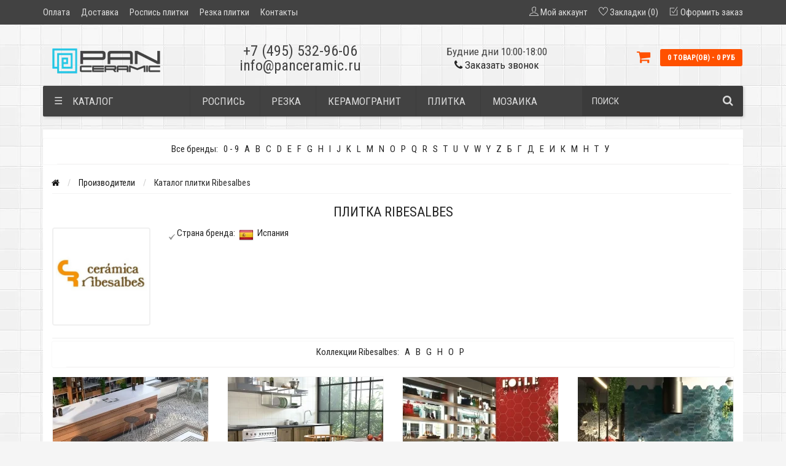

--- FILE ---
content_type: text/html; charset=utf-8
request_url: https://panceramic.ru/ribesalbes/
body_size: 30481
content:
<!DOCTYPE html>
<html prefix="og: https://ogp.me/ns# fb: https://ogp.me/ns/fb# product: https://ogp.me/ns/product# business: https://ogp.me/ns/business# place: http://ogp.me/ns/place#" dir="ltr" lang="ru">
<head>
<meta name="viewport" content="width=device-width, initial-scale=1.0, minimum-scale=1.0, user-scalable=0" />
<meta charset="UTF-8" />
<title>Купить плитку Ribesalbes в Москве по низкой цене с доставкой</title>
<base href="https://panceramic.ru/" />
<meta name="description" content="Плитка Ribesalbes с доставкой со склада в Москве по выгодной цене. Каталоги и фото интерьеров" />
<meta name="keywords" content="Плитка Ribesalbes купить" />
<link href="https://panceramic.ru/ribesalbes/" rel="canonical" />




<link rel="manifest" href="/image/catalog/favicons/manifest.json">
<link rel="apple-touch-icon" sizes="180x180" href="/image/catalog/favicons/apple-touch-icon.png">
<link rel="icon" type="image/png" sizes="32x32" href="/image/catalog/favicons/favicon-32x32.png">
<link rel="icon" type="image/png" sizes="16x16" href="/image/catalog/favicons/favicon-16x16.png">
<link rel="mask-icon" href="/image/catalog/favicons/safari-pinned-tab.svg" color="#5bbad5">
<meta name="msapplication-TileColor" content="#2b5797">
<meta name="msapplication-TileImage" content="/image/catalog/favicons/mstile-144x144.png">
<meta name="theme-color" content="#63afb8">


	<script>

			// fallback function for Font Awesome
			function getCSS(href) {
				// because no matching stylesheets were found, we will add a new HTML link element to the HEAD section of the page.
				var link = document.createElement("link");
				link.rel = "stylesheet";
				link.href = href;
				document.getElementsByTagName("head")[0].appendChild(link);
			}
			getCSS('https://fonts.googleapis.com/css?family=Roboto+Condensed:400,300,300italic,400italic,700,700italic&subset=latin,cyrillic');
			getCSS('catalog/view/theme/storeset/style/themify-icons.css');
			getCSS('https://maxcdn.bootstrapcdn.com/font-awesome/4.7.0/css/font-awesome.min.css');

	</script>


	<link rel="preload" href="catalog/view/theme/storeset/stylesheet/popup_call_phone/stylesheet.css" as="style">
	<link rel="preload" href="catalog/view/theme/storeset/stylesheet/popup_found_cheaper/stylesheet.css" as="style">


	<link rel="preload" href="/combined_css/css_1436529319.css" as="style">

	<noscript><link rel="stylesheet" type="text/css" href="/combined_css/css_1436529319.css" media="screen" /></noscript>
	<script>
	getCSS("/combined_css/css_1436529319.css");
	</script>

	

   <link rel="preload" href="/combined_js/js_1893378159.js" as="script">

<script  src="/combined_js/js_1893378159.js"></script>
 

                <style>
            body {
                                    background-color: #F5F5F5;
                                                    background-image: url("/image/catalog/background2.jpg.webp");
                            }
                        .main-color1, .testbutton, .button, .item .cart .button-cart, .item .wishlist:hover, .item .compare:hover, .product-grid .product-buttons .cart, .product-grid .product-buttons .compare:hover, .product-list .product-buttons .compare:hover, .product-grid .product-buttons .wishlist:hover, .product-list .product-buttons .wishlist:hover, .btn-primary, .da-arrows span, .da-slide .da-link, .fastorder-panel-default .panel-heading, .slideshow-box .slideshow-plus-link {
                background-color: #424242!important;
            }
                                    .main-color2, .main-color1:hover, .testbutton:hover, .cart-top, .button:hover, .item .cart .button-cart:hover, .item .wishlist, .item .compare, .product-grid .product-buttons .cart:hover, .product-grid .product-buttons .wishlist, .product-list .product-buttons .wishlist, .product-grid .product-buttons .compare, .product-list .product-buttons .compare, .caption .intro-btn a, .search-box-top input[type=submit], .da-arrows span:hover, .da-slide .da-link:hover, ul.account-ul li:hover, .account-content .buttons div .button, .wishlist-tr, .account-content .button, .slideshow-box .slideshow-plus-link:hover  {
                background-color: #FF5100!important;
            }
                                    .main-color2-text, .main-color1-text:hover, #sstore_menu > ul > li > div.dropdown a:hover, .error, .success, .search-top .fa-search, ul.account-ul li i, input[type=search]::-webkit-input-placeholder, .account-content form legend i, .account-content .buttons div .button-back, .account-content .table-div table .button-back, .account-content h2 i, #right-block i {
                color: #FF5100;
            }
                                    .button, .product-grid .product-buttons .cart, .testbutton {
                color: #F2F2F2!important;
            }
                                    .top-panel a, #sidebar a, .navbar-fixed-bottom ul li a, .sidebar-a, .settings span, .settings i, .settings strong {
                color: #DBDBDB;
            }
                                    .top-panel, #sidebar, .search-box-top, .navbar-fixed-bottom, .sidebar-a .dropdown-menu {
                background: #424242;
            }
                                    .top-panel a:hover, .settings:hover span {
                color: #FFFFFF;
            }
                        .enter:before {
                background: url(/catalog/view/theme/storeset/images/enter.png.webp) no-repeat;
            }
            .register:before {
                background: url(/catalog/view/theme/storeset/images/reg.png.webp) no-repeat;
            }
                                   #phone a {
                color: #424242;
            }
                                    #shedule {
                color: #424242;
            }
                                    #cart {
                background-color: #FF5100;
            }
            #right-block .fa-shopping-bag::before {
                color: #FF5100;
            }
                                    #cart #cart-total, #cart a {
                color: #FFFFFF;
            }
                                    nav, .sb-icon-search, .sb-search.sb-search-open .sb-icon-search, .no-js .sb-search .sb-icon-search {
                background: #424242;
            }
                                    nav .main-ul > .main-li > a, nav .main-ul > .main-li > a:visited, #sstore_menu > ul > li > a, #sstore_menu > ul > li > a:visited, ul.mobile-category > li > a:hover, ul.mobile-category > li ul > li:hover > a, #megamenu-menu .nav > li > a  {
                color: #DBDBDB;
            }
            @media only screen and (max-width: 992px) {
                #megamenu-menu .nav > li > div a {
                    color: #DBDBDB!important;
                }
            }
                                    nav .main-ul > .main-li:hover > a, #sstore_menu > ul > li:hover a, #megamenu-menu .nav > li > a:hover  {
                color: #FFFAFA;
            }
                                    .category-dropdown, #sstore_menu > ul > li > div.dropdown, #megamenu-menu .nav > li > div {
                background: #FFFFFF;
            }
                                    .category-dropdown > .sub-ul > .sub-li a.sub-category, .category-dropdown > .sub-ul > .sub-li ul li a, #sstore_menu > ul > li > div.dropdown a, #megamenu-menu .nav > li > div a  {
                color: #252525;
            }
                                    .box-heading {
                background: #424242;
            }
                                    .box-heading h3 {
                color: #FFFFFF;
            }
                                    ul.box-category  li a, ul.box-category li a:visited {
                color: #454343;
            }
                                    #sstore-3-level > ul > li > a {
                background: #FFFFFF;
            }
                                    #sstore-3-level ul ul li a {
                background: #535E6B;
            }
                                    #sstore-3-level > ul > li > a {
                color: #FFFFFF;
            }
                                    #sstore-3-level > ul > li > a:hover {
                color: #D8F3F0;
            }
                                    #sstore-3-level ul ul li a {
                color: #DDDDDD;
            }
                                    #sstore-3-level ul ul li a:hover {
                color: #FFFFFF;
            }
                                    #sstore-3-level ul ul ul li a.current-link {
                color: #F8FF74;
            }
                                    .product-list .price-old, .product-grid .price-old {
                color: #848484;
            }
                                    .product-list .price-new, .product-grid .price-new, .product-grid .price, .item .price, .swiper-slide .price-new {
                color: #FF5100;
            }
                                                .product-info > .right .price-new {
                color: #FF5100;
            }
                                    .product-info .price-new {
                color: #FF5100;
            }
                                                .product-info > .right .cart .button {
                color: #FFFFFF;
            }
                        .product-info > .right .cart .button:hover {
                background: url(/catalog/view/theme/storeset/images/to-cart-hover.png.webp) no-repeat 16% 46%,#ff5100;
            }
                        .footer-top {
                background: #141414;
            }
                                    p.subscribe, footer .socials a, footer .contacts ul li, footer .contacts ul li a {
                color: #CCCCCC;
            }
                                    footer h3 {
                color: #DBDBDB;
            }
                                    footer h3.top-f {
                color: #B0B0B0;
            }
                                    .footer-top .about p, .footer-top .about p a {
                color: #969696;
            }
                                    .footer-middle {
                background: #0C0C0C;
            }
                                    footer .footer-middle ul > li > a, footer .footer-middle ul > li > a:visited, footer .footer-middle ul > li > a:hover {
                color: #969696;
            }
                                    #powered {
                background: #141414;
            }
                                    #powered .copyright {
                color: #969696;
            }
                                    #powered .copyright a, #powered .copyright a:visited {
                color: #DBF3FF;
            }
                                    #sidebar-toggle span,#search-top span, .login-top-mobile span, .cart-top-mobile span {
                 color: #FFFFFF;
            }
                                                @media only screen and (max-width: 768px){
                .top-panel, .search-box-top {
                    background: #363636;
                }
                }
                                    #sidebar {
                 background: #363636;
            }
                                    #sidebar a, .sidebar-a i, .sidebar-a strong, .sidebar-a .dropdown-menu .btn-link, .sidebar-a h3, .sidebar-a ul li {
                 color: #FFFFFF;
            }
                        .navbar-fixed-bottom { display: none;}                                                              #contactsservvwq1{visibility:hidden;}
#megamenu-menu .nav > li > a {font-weight: 400; font-size: 17px;}
#megamenu-menu .dropdown-inner a {font-weight: 400; font-size: 18px;}
#megamenu-menu #category {font-weight: 400; font-size: 18px;}
#contacts > #phone {font-size: 24px; width: auto;    font-weight: 500;}
#shedule {font-size: 17px;font-weight: 500;}
.required {font-weight: 500;}

footer ul {font-size: 20px;}
.list-unstyled > megamenu-haschild > simple-category {padding-bottom: 10px;}
#contacts {padding-left: 6px;}
@media (min-width: 992px) {#megamenu-menu .dropdown-menu {-webkit-transition: opacity .1s ease-in-out;-moz-transition: opacity .1s ease-in-out;-o-transition: opacity .1s ease-in-out;}}

.product-grid .product {min-height: auto;}
footer .footer-middle ul > li > a {font-size: 17px;}

footer .footer-middle ul>li:hover>a {text-decoration: none;color: #dbdbdb;}

    ul.line-separated
    {
        background-color: #dbdbdb;
        padding: 0;
        margin-left: 1em;
    }
    ul.line-separated li
    {
        background-color: white;
        margin: 1px 0 0 0;
        padding: 0;
        list-style-type: none;
        font-size: 1.1em; font-weight: 400; line-height: 1.4em;
    }

@media only screen and (max-width: 1199px) and (min-width: 769px) {#cart {font-size: 12px;}}

h3 {font-size: 17px;}
h2 {font-size: 19px;}
h1 {font-size: 22px;}
label {font-weight: 400}
body {font-size: 15px}

.form-control {font-size: 15px;font-weight: 400;}
.sb-search-input {font-size: 15px;font-weight: 400;}

#popup-call-phone-wrapper .payment-info > div label {font-size: 15px !important; font-weight: 400 !important; padding-bottom:10px;}
#popup-call-phone-wrapper .payment-info>div input, #popup-call-phone-wrapper .payment-info>div textarea {font-size: 15px !important; font-weight: 400 !important;}
#popup-call-phone-wrapper .popup-footer a {font-size: 15px;font-weight: 400;}

#popup-found-cheaper-wrapper .payment-info > div label {font-size: 15px !important;font-weight: 400 !important; padding-bottom:7px;}
#popup-found-cheaper-wrapper .payment-info > div input, #popup-found-cheaper-wrapper .payment-info > div textarea {font-size: 15px !important;font-weight: 400 !important;}
#popup-found-cheaper-wrapper .popup-footer a {font-size: 15px;font-weight: 400;}

.product-grid .name a, .swiper-slide .name a {font-size: 17px;font-weight: 400;}
 .product-grid .name {min-height: 68px;}
.product-grid .name a, .swiper-slide .name a {line-height: 20px;}

#button-option-232, .button {font-size:14px; font-weight:400;}

a.popup_view_button {text-decoration: none;}

.info-page {font-size: 15px; font-weight:400; line-height: 24px; color: #444; padding: 0 15px;}

.breadcrumb {font-size: 14px;}

/*.product-right {min-height: auto;}*/

.product-info h1 {font-size: 21px;font-weight: 500;}

/* .subcategory-header, .category-list {display: none;} */
.category-list .category-list-item img {display: none;} 
.category-list .category-list-item span {height: 30px; padding-top: 5px;} 

.table-attr tbody tr:hover {background: #FF5100; color: #fff;}

.product-info input.plus-minus {width:50px;}
.product-info .btn-plus {position: relative;z-index: 2;right: -18px;}
.product-info .number{width:116px;}

#phone > div:nth-child(1) >a:hover {text-decoration: none;}
#phone > div:nth-child(2) >a:hover {text-decoration: none;}
#phone > div:nth-child(3) > li > a:hover {text-decoration: none;}

.product-grid .name {height: 55px;}
.product-additional {padding-left: 6px;padding-right: 6px;}

p.text-center a:first-child { display: none; } 

.manufacturer-content {text-align: center; text-decoration: none;} 

/*READMORE STYLE*/

.block-readmore {
border-top: 1px solid #ddd;
margin: 25px auto 0;
text-align: center;
position: relative; 
z-index: 1; 
box-shadow: 0 -35px 30px 1px white;
}

.block-readmore a {
background: #fff;
display: inline-block;
padding: 0 20px;
position: relative;
top: -12px;
font-size: 14px;
}

.shadowx{ 
margin:auto; 
cursor:text; 
box-shadow:inset 0px -35px 35px -5px #f9f3de; 
} 

.textx{ 
position:relative; 
z-index:-1; 
background:#fff; 
}

/*READMORE STYLE*/

/* #sс-1 {font-size: 13px;} */


@media (max-width: 480px)   {  #sс-1 {    font-size: 13px;} }
@media (min-width: 481px) and (max-width: 767px)   {  #sс-1 {    font-size: 14px;} }
@media (min-width: 768px)   {  #sс-1 {    font-size: 15px;} }

.top-panel a {font-size:15px;}


.out_gray.item .product-buttons .cart, .out_gray.product  .product-buttons .cart {
background-color:#c9c9c9 !important;
pointer-events: none !important;
}
.product-grid .price {
    min-height: 29px;
}

.gallery_img{text-align:center;}

div.image.thumbnails-one.category_thumb {margin-bottom: 15px;}

.checkout-heading {font-weight: 400; font-size: 16px;}
.simplecheckout-cart {font-weight: 400; font-size: 16px;}
#total_sub_total {font-weight: 500; font-size: 16px;}
#total_sub_total > span:nth-child(1) > b {font-weight: 500; font-size: 16px;}
#total_total {font-weight: 600; font-size: 16px;}
#simplecheckout_cart > div:nth-child(5) {display: none;}

.btn-group.btn-wishlist {margin-left: 25px;}


.h3_title_complect_product{font-size:22px;padding-bottom:10px;margin-bottom:15px;margin-top:15px;}
@media screen and (min-width:992px) {.product-list-complect>div:nth-child(3n+1){clear:left;}}
@media screen and (max-width:991px) {.product-list-complect>div:nth-child(2n+1){clear:left;}}

.complect_list li a{border-bottom:1px dashed #555;color:#555;margin:6px 10px;display:inline-block;text-decoration:none!important;}
.complect_list li a:hover{color:#FF5100;}
.product-grid .row{	margin:0}
.cat_title{    text-align: center;    font-size: 22px;    text-transform: uppercase;margin-bottom: 15px;}


.h3_title_complect_main_category{font-size:24px;border-bottom:1px solid #f2f2f2;padding-bottom:10px;margin-bottom:15px;margin-top:15px;}
.row.title_complect {width: 94%; margin: auto;}

.main-category {border-bottom: 1px solid #f2f2f2;border-top: 1px solid #f2f2f2;}

/* .h2-complect {padding-top: 10px;} */

#total_sub_total {display: none;}

#alphabetm_module {border-bottom: 1px solid #f4f3f3; padding-left: 10px;margin-left: 15px;margin-right: 15px;}

.sc-main img {margin-top: 15px; margin-bottom: 15px;}

.main-category-right {padding-top: 15px;}
#content > div.row.main-category > .gallery_img {padding-top: 15px;}

.main-category {margin-left: 0px;margin-right: 0px;margin-bottom:15px}

.top-menu.main-category {border-bottom: 0px;border-top: 0px;margin-left:15px}

@media screen and (min-width:992px) and (max-width:1199px) {.product-grid .product-buttons .cart {width: 125px !important}}

a.show_attr {display: inline-block;color: #FF5100;text-decoration: none !important; border-bottom: dotted 1px;margin: 5px 0 5px 13px;}
a.show_attr:hover {color: #cc4100;}

#content > div.row > div > div.col-sm-6.product-right > div.row.top-info-product > div > a > img {margin-top: 16px;}
div.product-about > div.product-additional > span:nth-child(1) > img {width: 20px;padding-bottom: 4px;}
span.country img  {width: 20px;}
#tab-specification > table > tbody > tr > td > img {width: 20px; padding-bottom: 4px;}
.product-right > div.description > img {padding-bottom: 4px;}

@media screen and (min-width:992px) {.another-products>div:nth-child(4n+1){clear:left;}}
@media screen and (min-width:768px) and (max-width:991px)  {.another-products>div:nth-child(3n+1){clear:left;}}
@media screen and (max-width:767px) {.another-products>div:nth-child(2n+1){clear:left;}}

#button-cart {background-color: #FF5100!important;}

#alphabetm_module > div > a > div a:hover{color:#FF5100;}

#content > div.row > div > div.col-sm-6.product-right > div.cart > a
.outofstock {background-color: #e61616!important;;}

.cart1{
	color: #F2F2F2;
	background-color: #424242;
	width: 100px !important;
    height: 32px;
    display: block;
    border-radius: 2px;
    color: #cccce0;
    text-decoration: none;
    font-size: 12px;
    line-height: 32px;
    opacity: 1;
    transition-duration: .1s;
	transition-delay: 0s;
    transition-property: all;
    transition-timing-function: cubic-bezier(0, 0, 1, 1);
    float: left;
    -webkit-border-radius: 2px;
    -moz-border-radius: 2px;
    text-transform: uppercase;
	
}
.div-manuf{
display: flex;
align-items: center;
height: 36px;
}                    </style>
                <style>
            .box {
                background: #fff;
                border-top: 8px solid transparent;
                border-right: 8px solid transparent;
                border-bottom: 8px solid transparent;
                border-left: 8px solid transparent;
                box-shadow: 0 0 2px rgba(0, 0, 0, .1);
            }
        </style>
        <style>
            .product-buttons{
                display: flex;
                flex-wrap: nowrap;
                justify-content: center;
            }
            .product-buttons a:hover {
            background: #f0371b;
            color: #fff;
            text-decoration: none;
            }
            .tab-content {
            padding-top: 20px;
            }
            .owl-pagination{
            padding-right: 5px;
            }
        </style>
        <style>
            .letter {
              display: flex;
              float: left;
              gap: 7px;
            }
            .letters { overflow:hidden; display:inline-block; vertical-align:top; margin-right:20px; margin-bottom:5px;}
            .mlist {
              position:absolute; 
              z-index:10001; 
              padding-top: 24px;
            }
            .visible {display:none;}
            .mlist ul {
              margin:0;
              padding:0;
              list-style:none;
              border:1px solid #ddd;
              padding:14px;
              background:white;  
              -webkit-box-shadow: 0 6px 12px rgba(0,0,0,.175);
              box-shadow: 0 6px 12px rgba(0,0,0,.175);
            }
            .mlist ul li{margin:5px}
            .twoColumns {  columns: 3; -webkit-columns: 3; -moz-columns: 3; }
            .arrow_box:after, .arrow_box:before {
              top: 5px;
              left: 22px;
              border: solid transparent;
              content: " ";
              height: 0;
              width: 0;
              position: absolute;
              pointer-events: none;
            }
            .arrow_box:after {
              border-color: rgba(255, 255, 255, 0);
              border-bottom-color: #ffffff;
              border-width: 12px;
              margin-left: -12px;
            }
            .arrow_box:before {
              border-color: rgba(221, 221, 221, 0);
              border-bottom-color: #ddd;
              border-width: 10px;
              margin-left: -10px;
            }
            #alphabetm_module {
              padding-bottom: 10px;
            }
            .letter a {
              width: 100%;
            }
            </style>
<!--<script src="catalog/view/javascript/readmore.js" ></script>-->
<script src="catalog/view/theme/storeset/js/hover-slider.min.js" ></script>

        
        	<!--	
		<script src="catalog/view/javascript/popup_purchase/jquery.magnific-popup.min.js" type="text/javascript"></script>
		<link href="catalog/view/javascript/popup_purchase/magnific-popup.css" rel="stylesheet" media="screen" />
		<link href="catalog/view/theme/storeset/stylesheet/popup_purchase/stylesheet.css" rel="stylesheet" media="screen" />
     -->   
	 <script type="text/javascript">
        function get_popup_purchase(product_id) {  
          setTimeout(function() { 
            $.magnificPopup.open({
              tLoading: '<img src="catalog/view/theme/storeset/stylesheet/popup_purchase/ring-alt.svg" />',
              items: {
                src: 'index.php?route=extension/module/popup_purchase&product_id='+product_id,
                type: 'ajax'
              },
              midClick: true, 
              removalDelay: 200
            });
          }, 1);
        }
        </script>
        
        

<style>
.callback {cursor:pointer;}
.callback:hover {text-decoration:none;}
</style>

            
				                <link href="catalog/view/theme/storeset/stylesheet/popup_found_cheaper/stylesheet.css" rel="stylesheet" media="screen" />
        <script type="text/javascript">
        function get_popup_found_cheaper(product_id) {  
        return;
          $.magnificPopup.open({
            tLoading: '<img src="catalog/view/theme/storeset/stylesheet/popup_found_cheaper/ring-alt.svg" />',
            items: {
              src: 'index.php?route=extension/module/popup_found_cheaper&product_id='+product_id,
              type: 'ajax'
            }
          });
        }
        </script>
            

            
<!--WishListPro 2.2.2-->
					<style></style><!--WishListPro 2.2.2-->
<!--microdatapro 7.8 open graph start -->
<meta property="og:locale" content="ru-ru">
<meta property="og:rich_attachment" content="true">
<meta property="og:site_name" content="ПанКерамик">
<meta property="og:type" content="business.business" />
<meta property="og:title" content="Купить плитку Ribesalbes в Москве по низкой цене с доставкой" />
<meta property="og:description" content="Плитка Ribesalbes с доставкой со склада в Москве по выгодной цене. Каталоги и фото интерьеров" />
<meta property="og:image" content="https://panceramic.ru/image/cache/catalog/factories/ribesalbes-320x320.jpg" />
<meta property="og:image:secure_url" content="https://panceramic.ru/image/cache/catalog/factories/ribesalbes-320x320.jpg" />
<meta property="og:image:width" content="1200">
<meta property="og:image:height" content="600">
<meta property="og:url" content="https://panceramic.ru/ribesalbes/">
<meta property="business:contact_data:street_address" content="Вся Россия" />
<meta property="business:contact_data:locality" content="Москва" />
<meta property="business:contact_data:postal_code" content="10100" />
<meta property="business:contact_data:country_name" content="Россия" />
<meta property="place:location:latitude" content="55.7498598" />
<meta property="place:location:longitude" content="37.3523194" />
<meta property="business:contact_data:email" content="info@panceramic.ru"/>
<meta property="business:contact_data:phone_number" content="+7-495-532-96-06"/>
<meta property="fb:profile_id" content="http://fb.com/panceramic.ru">
<!--microdatapro 7.8 open graph end -->
				
<script data-not_optimize="true">
// WEBP detect by sitecreator (c) 2019 https://sitecreator.ru webp_detect.js ver. 2.1.1
// Code Developer Malyutin R. A. All rights reserved.
(function() {
  if(typeof (window.sitecreator_hasWebP) !== 'object') window.sitecreator_hasWebP = {val: null};

  var usA = navigator.userAgent;
  var s;
  if(usA.match(/windows|android/i) !== null) if((s = usA.match(/(Chrome|Firefox)\/(\d{2,3})\./i)) !== null) {
    // console.log(s);
    var br = s[1].toLowerCase();
    var ver = s[2];
    if((br === "chrome" &&   ver >= 32) || br === "firefox" && ver >= 65) {
      window.sitecreator_hasWebP.val = true; // сработает если еще нет куки
      console.log('webp on start= ok');
    }
  }

  var cookie_hasWebP = document.cookie.match(/\bsitecreator_hasWebP=1\b;?/);
  if(cookie_hasWebP !== null) window.sitecreator_hasWebP.val = true;

  var img = new Image();
  img.onerror = function() {
    document.cookie = "sitecreator_hasWebP=0; path=/";
    window.sitecreator_hasWebP.val = false;
    console.log('webp = bad');
  };
  // работает асинхроннно. в Хроме сработает сразу и до DOMContentLoaded, в FF - в конце (после DOMContentLoaded)
  img.onload = function() {
    if (img.width === 2 && img.height === 1) {
      document.cookie = "sitecreator_hasWebP=1; path=/";
      window.sitecreator_hasWebP.val = true;
      console.log('webp = ok');
    }};
  img.src = "[data-uri]";
})();



function funWebpOrNot2(tag, n) {
  // console.log('funWebpOrNot2, document.readyState= ' + document.readyState);
  // var me = document.currentScript;  // будет null если тег <script> добвлен динамически после document.readyState === complete
  if(typeof n == "undefined" || n === null) return;
  var me = document.getElementById('scwebp' + n);
  if (me === null) return;  // null - если элемент не существует. выходим без отображения картинки

  // перестраховка, т.к. id уже уникальный в каждый отрезок времени
  // на случай динамического создания на стр. <script>. Для одного запроса по http исключено дублирование id, да и js не выполняются параллельно
  if(typeof me.removeAttribute) me.removeAttribute('id');

  if ((typeof (window.sitecreator_hasWebP) === 'undefined' || !window.sitecreator_hasWebP.val)) { // not webp
    tag = tag.replace(/\.webp(['"\s])/g, '$1');
  }

  if(document.readyState === 'loading') {
    document.write(tag);
    // удалим узел чтобы не мешал (чему, где  и когда?) удаление - лишняя операция и перестроение дерева DOM
    //  подстраховка на гипотетический случай 2-го запуска одного и того же блока <script>, что невозможно после удаления его id, который к тому же уникален
    if (typeof me.remove === 'function') me.remove(); // старые браузеры не знают
    me = null; //отправляется к сборщику мусора
  }
  else me.insertAdjacentHTML("afterend", tag);  // метод поддерживается всеми зверями

}

function funWebpOrNot22(v) {
  if(typeof v === 'object') {
    funWebpOrNot2(v[0], v[1]);
  }
}

// на случай если в ускорителе включена оптимизация JS и все скрипты перемещаются в конец страницы
function funWebpOrNot3(tag, n) {
  // console.log('funWebpOrNot2, document.readyState= ' + document.readyState);
  // var me = document.currentScript;  // будет null если тег <script> добвлен динамически после document.readyState === complete
  if(typeof n == "undefined" || n === null) return;
  var me = document.getElementById('scwebp' + n); //
  var ns = document.getElementById('nswebp' + n); // элемент <noscript>
  if (me === null || ns === null) return;  // null - если элемент не существует. выходим без отображения картинки

  // перестраховка, т.к. id уже уникальный в каждый отрезок времени
  // на случай динамического создания на стр. <script>. Для одного запроса по http исключено дублирование id, да и js не выполняются параллельно
  // if(typeof me.removeAttribute) me.removeAttribute('id');

  if ((typeof (window.sitecreator_hasWebP) === 'undefined' || !window.sitecreator_hasWebP.val)) { // not webp
    tag = tag.replace(/\.webp(['"\s])/g, '$1');
  }
  ns.insertAdjacentHTML("afterend", tag);  // метод поддерживается всеми зверями
}

function funWebpOrNot33(v) {
  if(typeof v === 'object') {
    funWebpOrNot2(v[0], v[1]);
  }
}
</script>
</head>
			
<body>
 
    <div class="top-panel">
        <div class="container">
            <div class="row">
                <a href="#" data-toggle="body" id="sidebar-toggle">
                    <span class="ti-menu-alt"></span>
                </a>
                                    <a href="https://panceramic.ru/" class="mobile-logo"><img src="image/catalog/logo_mobile.png.webp" loading="lazy" title="ПанКерамик" alt="ПанКерамик" class="mobile-logo-img"/></a>
                                <div class="mobile-icons-top">
                    <!-- <a href="#" id="search-top" class="search-top"><span class="ti-search"></span></a>
                    <div class="search-box-top">
                        <input type="search" name="search" class="col-xs-10" id="story-top" value="" placeholder="Поиск" onclick="this.value = '';">
                        <input type="submit" class="col-xs-2 top-search-submit" value="Искать">
                    </div> -->
                    <a href="https://panceramic.ru/cart/" class="cart-top-mobile">
                        <span class="ti-shopping-cart"></span>
                        <div class="cart-cols" id="cart-loading"></div>
                    </a>
                    <a href="index.php?route=account/account" class="login-top-mobile"><span class="ti-user"></span></a>
                </div>

                <ul class="col-sm-7 col-md-5 top-panel-ul">
                                            <li><a href="https://panceramic.ru/oplata/">Оплата</a></li>
                                            <li><a href="https://panceramic.ru/delivery/">Доставка</a></li>
                                            <li><a href="https://panceramic.ru/rospis/">Роспись плитки</a></li>
                                            <li><a href="https://panceramic.ru/rezka/">Резка плитки</a></li>
                                            <li><a href="https://panceramic.ru/contact-us/">Контакты</a></li>
                </ul>
                <div class="col-sm-5 col-md-7 top-panel-div">
                    <div class="right">
                                                    <a href="#loginmodal" class="register" id="modaltrigger"><span class="ti-user"></span>&nbsp;<span class="top-panel-div-span">Мой аккаунт</span></a>
                                                <a href="https://panceramic.ru/wishlist/" id="wishlist-total"><span class="ti-heart"></span>&nbsp;<span class="top-panel-div-span">Закладки (0)</span></a>
                        <!--<a id="oct-compare" href="https://panceramic.ru/compare-products/" class="checkout-top"><span class="ti-bar-chart"></span>&nbsp;<span class="top-panel-div-span">Сравнение</span></a>-->
                        <a href="https://panceramic.ru/simplecheckout/" class="checkout-top"><span class="ti-check-box"></span>&nbsp;<span class="top-panel-div-span">Оформить заказ</span></a>
                                            </div>
                </div>
            </div>
        </div>
    </div>
    <div class="sidebar-box"></div>
        <div id="sidebar" data-role="sideslide">

               <div id="accordion" class="panel-group">
                                       <div class="panel panel-default">
                        <div class="panel-heading">
                            <div class="panel-title">
                                <a href="#collapse-1" data-parent="#accordion" data-toggle="collapse" class="sidebar-a"><i class="fa fa-info-circle"></i>Информация<i class="fa fa-caret-down"></i></a>
                            </div>
                        </div>
                        <div id="collapse-1" class="panel-collapse collapse">
                            <div class="panel-body">
                                                                    <a href="https://panceramic.ru/oplata/" class="sidebar-a">Оплата</a>
                                                                    <a href="https://panceramic.ru/delivery/" class="sidebar-a">Доставка</a>
                                                                    <a href="https://panceramic.ru/rospis/" class="sidebar-a">Роспись плитки</a>
                                                                    <a href="https://panceramic.ru/rezka/" class="sidebar-a">Резка плитки</a>
                                																<a href="https://panceramic.ru/contact-us/" class="sidebar-a">Контакты</a>
                            </div>
                        </div>
                    </div>
                                                            <div class="panel panel-default">
                        <div class="panel-heading">
                            <div class="panel-title">
                                <a href="#collapse-2" data-parent="#accordion" data-toggle="collapse" class="sidebar-a"><i class="fa fa-headphones"></i>Служба поддержки<i class="fa fa-caret-down"></i></a>
                            </div>
                        </div>
                        <div id="collapse-2" class="panel-collapse collapse">
                            <div class="panel-body">
                                <a href="https://panceramic.ru/contact-us/" class="sidebar-a">Контакты</a>
                                <a href="https://panceramic.ru/add-return/" class="sidebar-a">Возврат товара</a>
                                <a href="https://panceramic.ru/sitemap/" class="sidebar-a">Карта сайта</a>
                            </div>
                        </div>
                    </div>
                                                            <div class="panel panel-default">
                        <div class="panel-heading">
                            <div class="panel-title">
                                <a href="#collapse-3" data-parent="#accordion" data-toggle="collapse" class="sidebar-a"><i class="fa fa-ellipsis-h"></i>Дополнительно<i class="fa fa-caret-down"></i></a>
                            </div>
                        </div>
                        <div id="collapse-3" class="panel-collapse collapse">
                            <div class="panel-body">
                                <a href="https://panceramic.ru/brands/" class="sidebar-a">Производители</a>
                                <a href="https://panceramic.ru/vouchers/" class="sidebar-a">Подарочные сертификаты</a>
                                <a href="https://panceramic.ru/affiliates/" class="sidebar-a">Партнёры</a>
                                <a href="https://panceramic.ru/specials/" class="sidebar-a">Товары со скидкой</a>
                            </div>
                        </div>
                    </div>
                                                            <div class="panel panel-default">
                        <div class="panel-heading">
                            <div class="panel-title">
                                <a href="#collapse-4" data-parent="#accordion" data-toggle="collapse" class="sidebar-a"><i class="fa fa-user"></i>Мой аккаунт<i class="fa fa-caret-down"></i></a>
                            </div>
                        </div>
                        <div id="collapse-4" class="panel-collapse collapse">
                            <div class="panel-body">
                                <a href="https://panceramic.ru/my-account/" class="sidebar-a">Мой аккаунт</a>
                                <a href="https://panceramic.ru/order-history/" class="sidebar-a">История заказов</a>
                                <a href="https://panceramic.ru/wishlist/" class="sidebar-a">Закладки (0)</a>
                                <a href="https://panceramic.ru/newsletter/" class="sidebar-a">Рассылка новостей</a>
                            </div>
                        </div>
                    </div>
                                                                                                                        <div class="sidebar-a">
                        <div class="h3">Контакты</div>
                        <ul>
                                                                                        <li><a href="mailto:info@panceramic.ru">info@panceramic.ru</a></li>
                                                                                        <li><a href="javascript:void(0);" onclick="window.location.href='tel:+74955329606';">+7 (495) 532-96-06</a></li>
                                                                                                                    <li>Будние дни 10:00-18:00</li>
                            
<li><a onclick="get_popup_call_phone();" style="cursor:pointer;" class="b24-web-form-popup-btn-7">Заказать звонок</a></li>
            

                        </ul>
                    </div>
                                    </div>
        </div>
    <div class="clearfix"></div>
    
    <div id="loginmodal" style="display:none;">
    <div class="logintitle">Авторизация</div>
    <form id="loginform" name="loginform" method="post" action="https://panceramic.ru/login/" enctype="multipart/form-data">
        <p class="fieldbox">
            <label for="email" class="email-label">Ваш email:</label>
            <input type="text" name="email" id="email" class="txtfield" tabindex="1">
        </p>
        <p class="fieldbox">
            <label for="password" class="password-label">Ваш пароль:</label>
            <input type="password" name="password" id="password" class="txtfield" tabindex="2">
        </p>
        <p class="fieldbox">
            <input type="submit" name="loginbtn" id="loginbtn" class="button" value="Войти" tabindex="3">
        </p>
    </form>
    <div class="login-help">
    <a href="https://panceramic.ru/simpleregister/" title="Регистрация">Регистрация</a> | <a href="https://panceramic.ru/forgot-password/" title="Забыли пароль?">Забыли пароль?</a>
    </div>
    </div>
     <script ><!--
    $('#loginmodal input').keydown(function(e) {
        if (e.keyCode == 13) {
            $('#loginmodal').submit();
        }
    });
    //--></script>
    
    <div class="container">
       <!-- ============ header =================== -->
            <header class="row">
                                                                                       <div class="col-sm-4 col-md-3">
                            <div class="header_logo">
                                <a href="https://panceramic.ru/"><img class="img-responsive" src="https://panceramic.ru/image/catalog/panceram_mini.png.webp" title="ПанКерамик" alt="ПанКерамик" /></a>
                            </div>
                          </div>
                                              

                      <div id="contacts" class="col-sm-4 col-md-3">
                        <i class="fa fa-  contacts-fa"></i>
                        <div id="phone">
                            <div>
                                                                <a href="javascript:void(0);" onclick="window.location.href='tel:+74955329606';">+7 (495) 532-96-06</a>
                                                            </div>
                            <div>
                                                            </div>
                            <div>
                                                                <a href="mailto:info@panceramic.ru">info@panceramic.ru</a>
                                                            </div>
                        </div>
                        <div class="hidden-contacts">
                            <ul>
                                                                                                <li><i class="fa fa-envelope"></i><a href="mailto:info@panceramic.ru">info@panceramic.ru</a></li>
                                                                                            </ul>
                        </div>
                    </div>


                    <div id="shedule" class="col-sm-4 col-md-3">
                        <i class="fa fa- "></i>
                        <div>
                                                        Будние дни 10:00-18:00                            
<br><a onclick="get_popup_call_phone();" class="callback b24-web-form-popup-btn-7"><i class="fa fa-phone"></i> Заказать звонок</a>
<script id="bx24_form_button" data-skip-moving="true">
        (function(w,d,u,b){w['Bitrix24FormObject']=b;w[b] = w[b] || function(){arguments[0].ref=u;
                (w[b].forms=w[b].forms||[]).push(arguments[0])};
                if(w[b]['forms']) return;
                var s=d.createElement('script');s.async=1;s.src=u+'?'+(1*new Date());
                var h=d.getElementsByTagName('script')[0];h.parentNode.insertBefore(s,h);
        })(window,document,'https://panceramic.bitrix24.ru/bitrix/js/crm/form_loader.js','b24form');

        b24form({"id":"7","lang":"ru","sec":"6fo25z","type":"button","click":""});
</script>
            
                        </div>
                    </div>


                    <div class="hidden-sm col-md-3">
                        <div id="right-block" >
                            <div id="cart">
  <div class="heading">
    <a><span id="cart-total">0 товар(ов) - 0 руб</span></a></div>
    <div style="clear: both;"></div>
  <div class="content">
        
      <p class="text-center">В корзине пусто!</p>
    
     </div> 
</div>
                            <i class="fa fa-shopping-cart"></i>
                            <div class="clearfix"></div>
                        </div>
                    </div>


                				
            </header>
        <!-- ============ menu =================== -->
                  <div id="stick_menu">
            <div id="main-uniq-menu">
              <div class="main-menu-wrapper">
                <div class="row">
                  <div class="col-md-9">
                    <div class="uniq-wrapper">
                                              <div class="uniq-mega menu-column uniq-mega-theme">
    <div class="mega-header" data-toggle="header">
    <div class="mega-title-icon">&#9776;</div>
    <div class="mega-title">Каталог</div>
  </div>
    <div class="mega-nav">
    <div class="mega-menu mega-flyout" data-type="flyout">
      <ul><li><div class="item item-main "><a class="link" href="https://panceramic.ru/brands/"><span class="name">Фабрики</span></a></div></li><li><div class="item item-main "><a class="link" href="https://panceramic.ru/rospis/"><span class="name">Роспись</span></a></div></li><li><div class="item item-main "><a class="link" href="https://panceramic.ru/rezka/"><span class="name">Резка</span></a></div></li><li class="grid" data-hover="true"><div class="item item-main item-parent "><a class="link" href="https://panceramic.ru/porcelain-tiles/"><span class="name">Керамогранит</span></a><button type="button" class="toggle"><span class="toggle-icon"></span></button></div><div class="sub-menu"><div class="sub-grid"><div class="mega-row"><div class="mega-column"><div class="mega-nav"><div class="mega-row"><div class="row-item xs-12 sm-6 md-4 lg-3"><div class="item-wrapper img-top"><div class="item-info"><div class="item "><a class="link ancestor" tabindex="-1" role="button"><span class="name">По размеру</span></a><button type="button" class="toggle"><span class="toggle-icon"></span></button></div><div class="sub-list"><div class="mega-slide slide-wrapper" data-type="slide"><ul><li><div class="item "><a class="link" href="https://panceramic.ru/porcelain-tiles/krupnoformatniy-keramogranit/"><span class="name">Крупноформатный</span></a></div></li><li><div class="item "><a class="link" href="https://panceramic.ru/porcelain-tiles/tonkiy-keramogranit/"><span class="name">Тонкий</span></a></div></li><li><div class="item "><a class="link" href="https://panceramic.ru/porcelain-tiles/utolshenniy-keramogranit/"><span class="name">Утолщенный</span></a></div></li><li><div class="item "><a class="link" href="https://panceramic.ru/porcelain-tiles/keramogranit-1500x3000/"><span class="name">1500х3000 мм</span></a></div></li><li><div class="item "><a class="link" href="https://panceramic.ru/porcelain-tiles/keramogranit-3000x1000/"><span class="name">3000х1000 мм</span></a></div></li><li><div class="item "><a class="link" href="https://panceramic.ru/porcelain-tiles/keramogranit-1600x3200/"><span class="name">1600х3200 мм</span></a></div></li><li><div class="item "><a class="link" href="https://panceramic.ru/porcelain-tiles/keramogranit-1200x2400/"><span class="name">1200х2400 мм</span></a></div></li><li class="more-wrapper"><ul><li><div class="item "><a class="link" href="https://panceramic.ru/porcelain-tiles/keramogranit-1200x2780/"><span class="name">1200х2780 мм</span></a></div></li><li><div class="item "><a class="link" href="https://panceramic.ru/porcelain-tiles/keramogranit-600x600/"><span class="name">600х600 мм</span></a></div></li><li><div class="item "><a class="link" href="https://panceramic.ru/porcelain-tiles/keramogranit-1200x600/"><span class="name">600х1200 мм</span></a></div></li><li><div class="item "><a class="link" href="https://panceramic.ru/porcelain-tiles/keramogranit-80x160/"><span class="name">800х1600 мм</span></a></div></li><li><div class="item "><a class="link" href="https://panceramic.ru/porcelain-tiles/keramogranit-30x60/"><span class="name">300х600 мм</span></a></div></li><li><div class="item "><a class="link" href="https://panceramic.ru/porcelain-tiles/keramogranit-30x30/"><span class="name">300х300 мм</span></a></div></li><li><div class="item "><a class="link" href="https://panceramic.ru/porcelain-tiles/keramogranit-45x45/"><span class="name">450х450 мм</span></a></div></li><li><div class="item "><a class="link" href="https://panceramic.ru/porcelain-tiles/keramogranit-40x40/"><span class="name">400х400 мм</span></a></div></li><li><div class="item "><a class="link" href="https://panceramic.ru/porcelain-tiles/keramogranit-1000x1000/"><span class="name">1000x1000 мм</span></a></div></li><li><div class="item "><a class="link" href="https://panceramic.ru/porcelain-tiles/keramogranit-1200x1200/"><span class="name">1200х1200 мм</span></a></div></li><li><div class="item "><a class="link" href="https://panceramic.ru/porcelain-tiles/keramogranit-750x1500/"><span class="name">750х1500 мм</span></a></div></li><li><div class="item "><a class="link" href="https://panceramic.ru/porcelain-tiles/keramogranit-750x750/"><span class="name">750х750 мм</span></a></div></li><li><div class="item "><a class="link" href="https://panceramic.ru/porcelain-tiles/keramogranit-15x60/"><span class="name">150х600 мм</span></a></div></li><li><div class="item "><a class="link" href="https://panceramic.ru/porcelain-tiles/keramogranit-300x1200/"><span class="name">300х1200 мм</span></a></div></li><li><div class="item "><a class="link" href="https://panceramic.ru/porcelain-tiles/keramogranit-250x250/"><span class="name">250х250 мм</span></a></div></li><li><div class="item "><a class="link" href="https://panceramic.ru/porcelain-tiles/keramogranit-200x600/"><span class="name">200х600 мм</span></a></div></li><li><div class="item "><a class="link" href="https://panceramic.ru/porcelain-tiles/keramogranit-200x200/"><span class="name">200х200 мм</span></a></div></li><li><div class="item "><a class="link" href="https://panceramic.ru/porcelain-tiles/keramogranit-900x900/"><span class="name">900х900 мм</span></a></div></li><li><div class="item "><a class="link" href="https://panceramic.ru/porcelain-tiles/keramogranit-100x100/"><span class="name">100х100 мм</span></a></div></li><li><div class="item "><a class="link" href="https://panceramic.ru/porcelain-tiles/keramogranit-500x500/"><span class="name">500х500 мм</span></a></div></li><li><div class="item "><a class="link" href="https://panceramic.ru/porcelain-tiles/keramogranit-450x900/"><span class="name">450х900 мм</span></a></div></li><li><div class="item "><a class="link" href="https://panceramic.ru/porcelain-tiles/keramogranit-800x800/"><span class="name">800х800 мм</span></a></div></li></ul></li><li class="menu-more-btn" data-show-more="Показать еще" data-hide-more="Скрыть"><div class="item"><a class="link">Показать еще</a></div></li></ul></div></div></div></div></div><div class="row-item xs-12 sm-6 md-4 lg-3"><div class="item-wrapper img-top"><div class="item-info"><div class="item "><a class="link ancestor" tabindex="-1" role="button"><span class="name">По поверхности</span></a><button type="button" class="toggle"><span class="toggle-icon"></span></button></div><div class="sub-list"><div class="mega-slide slide-wrapper" data-type="slide"><ul><li><div class="item "><a class="link" href="https://panceramic.ru/porcelain-tiles/porcelain-tiles-glossy/"><span class="name">Глянцевый</span></a></div></li><li><div class="item "><a class="link" href="https://panceramic.ru/porcelain-tiles/porcelain-tiles-matt/"><span class="name">Матовый</span></a></div></li><li><div class="item "><a class="link" href="https://panceramic.ru/porcelain-tiles/porcelain-tiles-polished/"><span class="name">Полированный</span></a></div></li><li><div class="item "><a class="link" href="https://panceramic.ru/porcelain-tiles/porcelain-tiles-lapp/"><span class="name">Лаппатированный</span></a></div></li><li><div class="item "><a class="link" href="https://panceramic.ru/porcelain-tiles/porcelain-tiles-relief/"><span class="name">Рельефный</span></a></div></li><li><div class="item "><a class="link" href="https://panceramic.ru/porcelain-tiles/porcelain-tiles-glazed/"><span class="name">Глазурованный</span></a></div></li><li><div class="item "><a class="link" href="https://panceramic.ru/porcelain-tiles/porcelain-tiles-pat/"><span class="name">Патинированный</span></a></div></li><li class="more-wrapper"><ul><li><div class="item "><a class="link" href="https://panceramic.ru/porcelain-tiles/strukturirovanniy-keramogranit/"><span class="name">Структурированный</span></a></div></li><li><div class="item "><a class="link" href="https://panceramic.ru/porcelain-tiles/satinirovanniy-keramogranit/"><span class="name">Сатинированный</span></a></div></li></ul></li><li class="menu-more-btn" data-show-more="Показать еще" data-hide-more="Скрыть"><div class="item"><a class="link">Показать еще</a></div></li></ul></div></div></div></div></div><div class="row-item xs-12 sm-6 md-4 lg-3"><div class="item-wrapper img-top"><div class="item-info"><div class="item "><a class="link ancestor" tabindex="-1" role="button"><span class="name">По рисунку</span></a><button type="button" class="toggle"><span class="toggle-icon"></span></button></div><div class="sub-list"><div class="mega-slide slide-wrapper" data-type="slide"><ul><li><div class="item "><a class="link" href="https://panceramic.ru/porcelain-tiles/keramogranit-terrazzo/"><span class="name">Терраццо</span></a></div></li><li><div class="item "><a class="link" href="https://panceramic.ru/porcelain-tiles/keramogranit-pod-derevo/"><span class="name">Под дерево</span></a></div></li><li><div class="item "><a class="link" href="https://panceramic.ru/porcelain-tiles/keramogranit-pod-mramor/"><span class="name">Под мрамор</span></a></div></li><li><div class="item "><a class="link" href="https://panceramic.ru/porcelain-tiles/keramogranit-babochka/"><span class="name">Бабочка</span></a></div></li><li><div class="item "><a class="link" href="https://panceramic.ru/porcelain-tiles/keramogranit-pod-kamen/"><span class="name">Под камень</span></a></div></li><li><div class="item "><a class="link" href="https://panceramic.ru/porcelain-tiles/keramogranit-pechvork/"><span class="name">Пэчворк</span></a></div></li><li><div class="item "><a class="link" href="https://panceramic.ru/porcelain-tiles/keramogranit-pod-travertin/"><span class="name">Под травертин</span></a></div></li><li class="more-wrapper"><ul><li><div class="item "><a class="link" href="https://panceramic.ru/porcelain-tiles/keramogranit-pod-kirpich/"><span class="name">Под кирпич</span></a></div></li><li><div class="item "><a class="link" href="https://panceramic.ru/porcelain-tiles/keramogranit-s-ornamentom/"><span class="name">С орнаментом</span></a></div></li><li><div class="item "><a class="link" href="https://panceramic.ru/porcelain-tiles/keramogranit-monokolor/"><span class="name">Моноколор</span></a></div></li><li><div class="item "><a class="link" href="https://panceramic.ru/porcelain-tiles/keramogranit-s-risunkom/"><span class="name">С рисунком</span></a></div></li><li><div class="item "><a class="link" href="https://panceramic.ru/porcelain-tiles/keramogranit-pod-beton/"><span class="name">Под бетон</span></a></div></li><li><div class="item "><a class="link" href="https://panceramic.ru/porcelain-tiles/keramogranit-pod-metall/"><span class="name">Под металл</span></a></div></li><li><div class="item "><a class="link" href="https://panceramic.ru/porcelain-tiles/keramogranit-pod-kozhu/"><span class="name">Под кожу</span></a></div></li><li><div class="item "><a class="link" href="https://panceramic.ru/porcelain-tiles/keramogranit-pod-parket/"><span class="name">Под паркет</span></a></div></li><li><div class="item "><a class="link" href="https://panceramic.ru/porcelain-tiles/keramogranit-sol-perec/"><span class="name">Соль-перец</span></a></div></li></ul></li><li class="menu-more-btn" data-show-more="Показать еще" data-hide-more="Скрыть"><div class="item"><a class="link">Показать еще</a></div></li></ul></div></div></div></div></div><div class="row-item xs-12 sm-6 md-4 lg-3"><div class="item-wrapper img-top"><div class="item-info"><div class="item "><a class="link ancestor" tabindex="-1" role="button"><span class="name">По стране</span></a><button type="button" class="toggle"><span class="toggle-icon"></span></button></div><div class="sub-list"><div class="mega-slide slide-wrapper" data-type="slide"><ul><li><div class="item "><a class="link" href="https://panceramic.ru/porcelain-tiles/italyanskiy-keramogranit/"><span class="name">Итальянский</span></a></div></li><li><div class="item "><a class="link" href="https://panceramic.ru/porcelain-tiles/ispanskiy-keramogranit/"><span class="name">Испанский</span></a></div></li><li><div class="item "><a class="link" href="https://panceramic.ru/porcelain-tiles/rossiyskiy-keramogranit/"><span class="name">Российский</span></a></div></li><li><div class="item "><a class="link" href="https://panceramic.ru/porcelain-tiles/indiyskiy-keramogranit/"><span class="name">Индийский</span></a></div></li><li><div class="item "><a class="link" href="https://panceramic.ru/porcelain-tiles/tureckiy-keramogranit/"><span class="name">Турецкий</span></a></div></li><li><div class="item "><a class="link" href="https://panceramic.ru/porcelain-tiles/kitayskiy-keramogranit/"><span class="name">Китайский</span></a></div></li><li><div class="item "><a class="link" href="https://panceramic.ru/porcelain-tiles/nemeckiy-keramogranit/"><span class="name">Немецкий</span></a></div></li><li class="more-wrapper"><ul><li><div class="item "><a class="link" href="https://panceramic.ru/porcelain-tiles/portugalskiy-keramogranit/"><span class="name">Португальский</span></a></div></li><li><div class="item "><a class="link" href="https://panceramic.ru/porcelain-tiles/ukrainskiy-keramogranit/"><span class="name">Украинский</span></a></div></li><li><div class="item "><a class="link" href="https://panceramic.ru/porcelain-tiles/belorusskiy-keramogranit/"><span class="name">Белорусский</span></a></div></li><li><div class="item "><a class="link" href="https://panceramic.ru/porcelain-tiles/polskiy-keramogranit/"><span class="name">Польский</span></a></div></li><li><div class="item "><a class="link" href="https://panceramic.ru/porcelain-tiles/cheshskiy-keramogranit/"><span class="name">Чешский</span></a></div></li></ul></li><li class="menu-more-btn" data-show-more="Показать еще" data-hide-more="Скрыть"><div class="item"><a class="link">Показать еще</a></div></li></ul></div></div></div></div></div><div class="row-item xs-12 sm-6 md-4 lg-3"><div class="item-wrapper img-top"><div class="item-info"><div class="item "><a class="link ancestor" tabindex="-1" role="button"><span class="name">По применению</span></a><button type="button" class="toggle"><span class="toggle-icon"></span></button></div><div class="sub-list"><div class="mega-slide slide-wrapper" data-type="slide"><ul><li><div class="item "><a class="link" href="https://panceramic.ru/porcelain-tiles/facade-porcelain-tiles/"><span class="name">Для фасада</span></a></div></li><li><div class="item "><a class="link" href="https://panceramic.ru/porcelain-tiles/keramogranit-dlya-pola/"><span class="name">Для пола</span></a></div></li><li><div class="item "><a class="link" href="https://panceramic.ru/porcelain-tiles/keramogranit-dlya-ulici/"><span class="name">Для улицы</span></a></div></li><li><div class="item "><a class="link" href="https://panceramic.ru/porcelain-tiles/keramogranit-dlya-sten/"><span class="name">Для стен</span></a></div></li><li><div class="item "><a class="link" href="https://panceramic.ru/porcelain-tiles/keramogranit-dlya-vannoy/"><span class="name">Для ванной</span></a></div></li><li><div class="item "><a class="link" href="https://panceramic.ru/porcelain-tiles/keramogranit-dlya-garazha/"><span class="name">Для гаража</span></a></div></li><li><div class="item "><a class="link" href="https://panceramic.ru/porcelain-tiles/keramogranit-tehnicheskiy/"><span class="name">Технический</span></a></div></li><li class="more-wrapper"><ul><li><div class="item "><a class="link" href="https://panceramic.ru/porcelain-tiles/keramogranit-dlya-kuhni/"><span class="name">Для кухни</span></a></div></li><li><div class="item "><a class="link" href="https://panceramic.ru/porcelain-tiles/keramogranit-dlya-ofisa/"><span class="name">Для офиса</span></a></div></li><li><div class="item "><a class="link" href="https://panceramic.ru/porcelain-tiles/keramogranit-dlya-gostinoy/"><span class="name">Для гостиной</span></a></div></li><li><div class="item "><a class="link" href="https://panceramic.ru/porcelain-tiles/keramogranit-v-prihozhuyu/"><span class="name">В прихожую</span></a></div></li></ul></li><li class="menu-more-btn" data-show-more="Показать еще" data-hide-more="Скрыть"><div class="item"><a class="link">Показать еще</a></div></li></ul></div></div></div></div></div><div class="row-item xs-12 sm-6 md-4 lg-3"><div class="item-wrapper img-top"><div class="item-info"><div class="item "><a class="link ancestor" tabindex="-1" role="button"><span class="name">По цвету</span></a><button type="button" class="toggle"><span class="toggle-icon"></span></button></div><div class="sub-list"><div class="mega-slide slide-wrapper" data-type="slide"><ul><li><div class="item "><a class="link" href="https://panceramic.ru/porcelain-tiles/svetlo-korichneviy-keramogranit/"><span class="name">Светло-коричневый</span></a></div></li><li><div class="item "><a class="link" href="https://panceramic.ru/porcelain-tiles/cherniy-keramogranit/"><span class="name">Черный</span></a></div></li><li><div class="item "><a class="link" href="https://panceramic.ru/porcelain-tiles/seriy-keramogranit/"><span class="name">Серый</span></a></div></li><li><div class="item "><a class="link" href="https://panceramic.ru/porcelain-tiles/siniy-keramogranit/"><span class="name">Синий</span></a></div></li><li><div class="item "><a class="link" href="https://panceramic.ru/porcelain-tiles/beliy-keramogranit/"><span class="name">Белый</span></a></div></li><li><div class="item "><a class="link" href="https://panceramic.ru/porcelain-tiles/svetlo-bezheviy-keramogranit/"><span class="name">Светло-бежевый</span></a></div></li><li><div class="item "><a class="link" href="https://panceramic.ru/porcelain-tiles/zeleniy-keramogranit/"><span class="name">Зеленый</span></a></div></li><li class="more-wrapper"><ul><li><div class="item "><a class="link" href="https://panceramic.ru/porcelain-tiles/bezheviy-keramogranit/"><span class="name">Бежевый</span></a></div></li><li><div class="item "><a class="link" href="https://panceramic.ru/porcelain-tiles/raznocvetniy-keramogranit/"><span class="name">Разноцветный</span></a></div></li><li><div class="item "><a class="link" href="https://panceramic.ru/porcelain-tiles/goluboy-keramogranit/"><span class="name">Голубой</span></a></div></li><li><div class="item "><a class="link" href="https://panceramic.ru/porcelain-tiles/svetlo-seriy-keramogranit/"><span class="name">Светло-серый</span></a></div></li><li><div class="item "><a class="link" href="https://panceramic.ru/porcelain-tiles/oranzheviy-keramogranit/"><span class="name">Оранжевый</span></a></div></li><li><div class="item "><a class="link" href="https://panceramic.ru/porcelain-tiles/korichneviy-keramogranit/"><span class="name">Коричневый</span></a></div></li><li><div class="item "><a class="link" href="https://panceramic.ru/porcelain-tiles/temno-seriy-keramogranit/"><span class="name">Темно-серый</span></a></div></li><li><div class="item "><a class="link" href="https://panceramic.ru/porcelain-tiles/slonovaya-kost-keramogranit/"><span class="name">Слоновая кость</span></a></div></li><li><div class="item "><a class="link" href="https://panceramic.ru/porcelain-tiles/terrakotoviy-keramogranit/"><span class="name">Терракотовый</span></a></div></li><li><div class="item "><a class="link" href="https://panceramic.ru/porcelain-tiles/krasniy-keramogranit/"><span class="name">Красный</span></a></div></li><li><div class="item "><a class="link" href="https://panceramic.ru/porcelain-tiles/biryuzoviy-keramogranit/"><span class="name">Бирюзовый</span></a></div></li><li><div class="item "><a class="link" href="https://panceramic.ru/porcelain-tiles/bordoviy-keramogranit/"><span class="name">Бордовый</span></a></div></li><li><div class="item "><a class="link" href="https://panceramic.ru/porcelain-tiles/zheltiy-keramogranit/"><span class="name">Желтый</span></a></div></li><li><div class="item "><a class="link" href="https://panceramic.ru/porcelain-tiles/fioletoviy-keramogranit/"><span class="name">Фиолетовый</span></a></div></li><li><div class="item "><a class="link" href="https://panceramic.ru/porcelain-tiles/rozoviy-keramogranit/"><span class="name">Розовый</span></a></div></li><li><div class="item "><a class="link" href="https://panceramic.ru/porcelain-tiles/cherno-beliy-keramogranit/"><span class="name">Черно-белый</span></a></div></li><li><div class="item "><a class="link" href="https://panceramic.ru/porcelain-tiles/svetlo-rozoviy-keramogranit/"><span class="name">Светло-розовый</span></a></div></li></ul></li><li class="menu-more-btn" data-show-more="Показать еще" data-hide-more="Скрыть"><div class="item"><a class="link">Показать еще</a></div></li></ul></div></div></div></div></div><div class="row-item xs-12 sm-6 md-4 lg-3"><div class="item-wrapper img-top"><div class="item-info"><div class="item "><a class="link ancestor" tabindex="-1" role="button"><span class="name">По форме</span></a><button type="button" class="toggle"><span class="toggle-icon"></span></button></div><div class="sub-list"><div class="mega-slide slide-wrapper" data-type="slide"><ul><li><div class="item "><a class="link" href="https://panceramic.ru/porcelain-tiles/kvadratniy-keramogranit/"><span class="name">Квадратный</span></a></div></li><li><div class="item "><a class="link" href="https://panceramic.ru/porcelain-tiles/pryamougolniy-keramogranit/"><span class="name">Прямоугольный</span></a></div></li><li><div class="item "><a class="link" href="https://panceramic.ru/porcelain-tiles/shestiugolniy-keramogranit/"><span class="name">Шестиугольный</span></a></div></li><li><div class="item "><a class="link" href="https://panceramic.ru/porcelain-tiles/tonkiy-keramogranit/"><span class="name">Тонкий</span></a></div></li><li><div class="item "><a class="link" href="https://panceramic.ru/porcelain-tiles/utolshenniy-keramogranit/"><span class="name">Утолщенный</span></a></div></li><li><div class="item "><a class="link" href="https://panceramic.ru/porcelain-tiles/stupen-iz-keramogranita/"><span class="name">Ступени</span></a></div></li></ul></div></div></div></div></div></div></div></div></div></div></div></li><li class="grid" data-hover="true"><div class="item item-main item-parent "><a class="link" href="https://panceramic.ru/ceramic-tiles/"><span class="name">Керамическая плитка</span></a><button type="button" class="toggle"><span class="toggle-icon"></span></button></div><div class="sub-menu"><div class="sub-grid"><div class="mega-row"><div class="mega-column"><div class="mega-nav"><div class="mega-row"><div class="row-item xs-12 sm-6 md-4 lg-3"><div class="item-wrapper img-top"><div class="item-info"><div class="item "><a class="link ancestor" tabindex="-1" role="button"><span class="name">По размеру</span></a><button type="button" class="toggle"><span class="toggle-icon"></span></button></div><div class="sub-list"><div class="mega-slide slide-wrapper" data-type="slide"><ul><li><div class="item "><a class="link" href="https://panceramic.ru/ceramic-tiles/plitka-bolshaya/"><span class="name">Большая плитка</span></a></div></li><li><div class="item "><a class="link" href="https://panceramic.ru/ceramic-tiles/plitka-20x20/"><span class="name">200х200 мм</span></a></div></li><li><div class="item "><a class="link" href="https://panceramic.ru/ceramic-tiles/plitka-30x30/"><span class="name">300х300 мм</span></a></div></li><li><div class="item "><a class="link" href="https://panceramic.ru/ceramic-tiles/plitka-40x40/"><span class="name">400х400 мм</span></a></div></li><li><div class="item "><a class="link" href="https://panceramic.ru/ceramic-tiles/plitka-20x30/"><span class="name">200х300 мм</span></a></div></li><li><div class="item "><a class="link" href="https://panceramic.ru/ceramic-tiles/plitka-60x60/"><span class="name">600х600 мм</span></a></div></li><li><div class="item "><a class="link" href="https://panceramic.ru/ceramic-tiles/plitka-10x10/"><span class="name">100х100 мм</span></a></div></li><li class="more-wrapper"><ul><li><div class="item "><a class="link" href="https://panceramic.ru/ceramic-tiles/plitka-50x50/"><span class="name">500х500 мм</span></a></div></li><li><div class="item "><a class="link" href="https://panceramic.ru/ceramic-tiles/plitka-20x60/"><span class="name">200х600 мм</span></a></div></li><li><div class="item "><a class="link" href="https://panceramic.ru/ceramic-tiles/plitka-35x35/"><span class="name">350х350 мм</span></a></div></li><li><div class="item "><a class="link" href="https://panceramic.ru/ceramic-tiles/plitka-25x25/"><span class="name">250х250 мм</span></a></div></li><li><div class="item "><a class="link" href="https://panceramic.ru/ceramic-tiles/plitka-45x45/"><span class="name">450х450 мм</span></a></div></li><li><div class="item "><a class="link" href="https://panceramic.ru/ceramic-tiles/plitka-15x15/"><span class="name">150х150 мм</span></a></div></li><li><div class="item "><a class="link" href="https://panceramic.ru/ceramic-tiles/plitka-5x5/"><span class="name">50х50 мм</span></a></div></li></ul></li><li class="menu-more-btn" data-show-more="Показать еще" data-hide-more="Скрыть"><div class="item"><a class="link">Показать еще</a></div></li></ul></div></div></div></div></div><div class="row-item xs-12 sm-6 md-4 lg-3"><div class="item-wrapper img-top"><div class="item-info"><div class="item "><a class="link ancestor" tabindex="-1" role="button"><span class="name">По поверхности</span></a><button type="button" class="toggle"><span class="toggle-icon"></span></button></div><div class="sub-list"><div class="mega-slide slide-wrapper" data-type="slide"><ul><li><div class="item "><a class="link" href="https://panceramic.ru/ceramic-tiles/glossy-ceramic-tiles/"><span class="name">Глянцевая</span></a></div></li><li><div class="item "><a class="link" href="https://panceramic.ru/ceramic-tiles/lapp-ceramic-tiles/"><span class="name">Лаппатированная</span></a></div></li><li><div class="item "><a class="link" href="https://panceramic.ru/ceramic-tiles/matt-ceramic-tiles/"><span class="name">Матовая</span></a></div></li><li><div class="item "><a class="link" href="https://panceramic.ru/ceramic-tiles/glazed-ceramic-tiles/"><span class="name">Глазурованная</span></a></div></li><li><div class="item "><a class="link" href="https://panceramic.ru/ceramic-tiles/polished-ceramic-tiles/"><span class="name">Полированная</span></a></div></li><li><div class="item "><a class="link" href="https://panceramic.ru/ceramic-tiles/satin-ceramic-tiles/"><span class="name">Сатинированная</span></a></div></li><li><div class="item "><a class="link" href="https://panceramic.ru/ceramic-tiles/structured-ceramic-tiles/"><span class="name">Структурированная</span></a></div></li></ul></div></div></div></div></div><div class="row-item xs-12 sm-6 md-4 lg-3"><div class="item-wrapper img-top"><div class="item-info"><div class="item "><a class="link ancestor" tabindex="-1" role="button"><span class="name">По рисунку</span></a><button type="button" class="toggle"><span class="toggle-icon"></span></button></div><div class="sub-list"><div class="mega-slide slide-wrapper" data-type="slide"><ul><li><div class="item "><a class="link" href="https://panceramic.ru/ceramic-tiles/plitka-terrazzo/"><span class="name">Терраццо</span></a></div></li><li><div class="item "><a class="link" href="https://panceramic.ru/ceramic-tiles/plitka-pod-kirpich/"><span class="name">Под кирпич</span></a></div></li><li><div class="item "><a class="link" href="https://panceramic.ru/ceramic-tiles/plitka-pod-derevo/"><span class="name">Под дерево</span></a></div></li><li><div class="item "><a class="link" href="https://panceramic.ru/ceramic-tiles/plitka-pod-laminat/"><span class="name">Под ламинат</span></a></div></li><li><div class="item "><a class="link" href="https://panceramic.ru/ceramic-tiles/plitka-pod-mozaiku/"><span class="name">Под мозаику</span></a></div></li><li><div class="item "><a class="link" href="https://panceramic.ru/ceramic-tiles/plitka-pod-kamen/"><span class="name">Под камень</span></a></div></li><li><div class="item "><a class="link" href="https://panceramic.ru/ceramic-tiles/plitka-pod-beton/"><span class="name">Под бетон</span></a></div></li><li class="more-wrapper"><ul><li><div class="item "><a class="link" href="https://panceramic.ru/ceramic-tiles/plitka-pechvork/"><span class="name">Пэчворк</span></a></div></li><li><div class="item "><a class="link" href="https://panceramic.ru/ceramic-tiles/plitka-pod-metall/"><span class="name">Под металл</span></a></div></li><li><div class="item "><a class="link" href="https://panceramic.ru/ceramic-tiles/plitka-abstrakciya/"><span class="name">Абстракция</span></a></div></li><li><div class="item "><a class="link" href="https://panceramic.ru/ceramic-tiles/plitka-pod-bruschatku/"><span class="name">Под брусчатку</span></a></div></li><li><div class="item "><a class="link" href="https://panceramic.ru/ceramic-tiles/plitka-s-volnami/"><span class="name">С волнами</span></a></div></li><li><div class="item "><a class="link" href="https://panceramic.ru/ceramic-tiles/plitka-geometriya/"><span class="name">Геометрия</span></a></div></li><li><div class="item "><a class="link" href="https://panceramic.ru/ceramic-tiles/plitka-s-izobrazheniem/"><span class="name">С изображением</span></a></div></li><li><div class="item "><a class="link" href="https://panceramic.ru/ceramic-tiles/plitka-pod-kozhu/"><span class="name">Под кожу</span></a></div></li><li><div class="item "><a class="link" href="https://panceramic.ru/ceramic-tiles/plitka-s-cvetami/"><span class="name">С цветами</span></a></div></li><li><div class="item "><a class="link" href="https://panceramic.ru/ceramic-tiles/plitka-monokolor/"><span class="name">Моноколор</span></a></div></li><li><div class="item "><a class="link" href="https://panceramic.ru/ceramic-tiles/plitka-pod-mramor/"><span class="name">Под мрамор</span></a></div></li><li><div class="item "><a class="link" href="https://panceramic.ru/ceramic-tiles/plitka-s-ornamentom/"><span class="name">С орнаментом</span></a></div></li><li><div class="item "><a class="link" href="https://panceramic.ru/ceramic-tiles/plitka-v-polosku/"><span class="name">В полоску</span></a></div></li><li><div class="item "><a class="link" href="https://panceramic.ru/ceramic-tiles/plitka-pod-parket/"><span class="name">Под паркет</span></a></div></li><li><div class="item "><a class="link" href="https://panceramic.ru/ceramic-tiles/plitka-s-nadpisyami/"><span class="name">С надписями</span></a></div></li><li><div class="item "><a class="link" href="https://panceramic.ru/ceramic-tiles/plitka-pod-tekstil/"><span class="name">Под текстиль</span></a></div></li><li><div class="item "><a class="link" href="https://panceramic.ru/ceramic-tiles/plitka-pod-travertin/"><span class="name">Под травертин</span></a></div></li><li><div class="item "><a class="link" href="https://panceramic.ru/ceramic-tiles/plitka-s-uzorami/"><span class="name">С узорами</span></a></div></li><li><div class="item "><a class="link" href="https://panceramic.ru/ceramic-tiles/plitka-rustik/"><span class="name">Рустик</span></a></div></li></ul></li><li class="menu-more-btn" data-show-more="Показать еще" data-hide-more="Скрыть"><div class="item"><a class="link">Показать еще</a></div></li></ul></div></div></div></div></div><div class="row-item xs-12 sm-6 md-4 lg-3"><div class="item-wrapper img-top"><div class="item-info"><div class="item "><a class="link ancestor" tabindex="-1" role="button"><span class="name">По стране</span></a><button type="button" class="toggle"><span class="toggle-icon"></span></button></div><div class="sub-list"><div class="mega-slide slide-wrapper" data-type="slide"><ul><li><div class="item "><a class="link" href="https://panceramic.ru/ceramic-tiles/italyanskaya/"><span class="name">Итальянская</span></a></div></li><li><div class="item "><a class="link" href="https://panceramic.ru/ceramic-tiles/ispanskaya/"><span class="name">Испанская</span></a></div></li><li><div class="item "><a class="link" href="https://panceramic.ru/ceramic-tiles/rossiyskaya/"><span class="name">Российская</span></a></div></li><li><div class="item "><a class="link" href="https://panceramic.ru/ceramic-tiles/indiyskaya-plitka/"><span class="name">Индийская</span></a></div></li><li><div class="item "><a class="link" href="https://panceramic.ru/ceramic-tiles/tureckaya/"><span class="name">Турецкая</span></a></div></li><li><div class="item "><a class="link" href="https://panceramic.ru/ceramic-tiles/kitayskaya-plitka/"><span class="name">Китайская</span></a></div></li><li><div class="item "><a class="link" href="https://panceramic.ru/ceramic-tiles/nemeckaya/"><span class="name">Немецкая</span></a></div></li><li class="more-wrapper"><ul><li><div class="item "><a class="link" href="https://panceramic.ru/ceramic-tiles/portugalskaya/"><span class="name">Португальская</span></a></div></li><li><div class="item "><a class="link" href="https://panceramic.ru/ceramic-tiles/ukrainskaya/"><span class="name">Украинская</span></a></div></li><li><div class="item "><a class="link" href="https://panceramic.ru/ceramic-tiles/belorusskaya/"><span class="name">Белорусская</span></a></div></li><li><div class="item "><a class="link" href="https://panceramic.ru/ceramic-tiles/polskaya/"><span class="name">Польская</span></a></div></li><li><div class="item "><a class="link" href="https://panceramic.ru/ceramic-tiles/cheshskaya/"><span class="name">Чешская</span></a></div></li></ul></li><li class="menu-more-btn" data-show-more="Показать еще" data-hide-more="Скрыть"><div class="item"><a class="link">Показать еще</a></div></li></ul></div></div></div></div></div><div class="row-item xs-12 sm-6 md-4 lg-3"><div class="item-wrapper img-top"><div class="item-info"><div class="item "><a class="link ancestor" tabindex="-1" role="button"><span class="name">По применению</span></a><button type="button" class="toggle"><span class="toggle-icon"></span></button></div><div class="sub-list"><div class="mega-slide slide-wrapper" data-type="slide"><ul><li><div class="item "><a class="link" href="https://panceramic.ru/ceramic-tiles/plitka-dlya-fartuka/"><span class="name">Для фартука</span></a></div></li><li><div class="item "><a class="link" href="https://panceramic.ru/ceramic-tiles/plitka-dlya-vannoj/"><span class="name">Для ванной</span></a></div></li><li><div class="item "><a class="link" href="https://panceramic.ru/ceramic-tiles/plitka-nastennaya/"><span class="name">Настенная</span></a></div></li><li><div class="item "><a class="link" href="https://panceramic.ru/ceramic-tiles/floor-tiles/"><span class="name">Для пола</span></a></div></li><li><div class="item "><a class="link" href="https://panceramic.ru/ceramic-tiles/plitka-dlya-kukhni/"><span class="name">Для кухни</span></a></div></li><li><div class="item "><a class="link" href="https://panceramic.ru/ceramic-tiles/plitka-napolnaya/"><span class="name">Напольная</span></a></div></li><li><div class="item "><a class="link" href="https://panceramic.ru/ceramic-tiles/plitka-v-koridor/"><span class="name">В коридор</span></a></div></li><li class="more-wrapper"><ul><li><div class="item "><a class="link" href="https://panceramic.ru/ceramic-tiles/plitka-dlya-tualeta/"><span class="name">Для туалета</span></a></div></li><li><div class="item "><a class="link" href="https://panceramic.ru/ceramic-tiles/plitka-v-prihozhuyu/"><span class="name">В прихожую</span></a></div></li></ul></li><li class="menu-more-btn" data-show-more="Показать еще" data-hide-more="Скрыть"><div class="item"><a class="link">Показать еще</a></div></li></ul></div></div></div></div></div><div class="row-item xs-12 sm-6 md-4 lg-3"><div class="item-wrapper img-top"><div class="item-info"><div class="item "><a class="link ancestor" tabindex="-1" role="button"><span class="name">По цвету</span></a><button type="button" class="toggle"><span class="toggle-icon"></span></button></div><div class="sub-list"><div class="mega-slide slide-wrapper" data-type="slide"><ul><li><div class="item "><a class="link" href="https://panceramic.ru/ceramic-tiles/svetlo-korichnevaya-plitka/"><span class="name">Светло-коричневая</span></a></div></li><li><div class="item "><a class="link" href="https://panceramic.ru/ceramic-tiles/chernaya-plitka/"><span class="name">Черная</span></a></div></li><li><div class="item "><a class="link" href="https://panceramic.ru/ceramic-tiles/seraya-plitka/"><span class="name">Серая</span></a></div></li><li><div class="item "><a class="link" href="https://panceramic.ru/ceramic-tiles/sinyaya-plitka/"><span class="name">Синяя</span></a></div></li><li><div class="item "><a class="link" href="https://panceramic.ru/ceramic-tiles/belaya-plitka/"><span class="name">Белая</span></a></div></li><li><div class="item "><a class="link" href="https://panceramic.ru/ceramic-tiles/svetlo-bezhevaya-plitka/"><span class="name">Светло-бежевая</span></a></div></li><li><div class="item "><a class="link" href="https://panceramic.ru/ceramic-tiles/zelenaya-plitka/"><span class="name">Зеленая</span></a></div></li><li class="more-wrapper"><ul><li><div class="item "><a class="link" href="https://panceramic.ru/ceramic-tiles/bezhevaya-plitka/"><span class="name">Бежевая</span></a></div></li><li><div class="item "><a class="link" href="https://panceramic.ru/ceramic-tiles/raznotsvetnaya-plitka/"><span class="name">Разноцветная</span></a></div></li><li><div class="item "><a class="link" href="https://panceramic.ru/ceramic-tiles/golubaya-plitka/"><span class="name">Голубая</span></a></div></li><li><div class="item "><a class="link" href="https://panceramic.ru/ceramic-tiles/metallik-plitka/"><span class="name">Металлик</span></a></div></li><li><div class="item "><a class="link" href="https://panceramic.ru/ceramic-tiles/oranzhevaya-plitka/"><span class="name">Оранжевая</span></a></div></li><li><div class="item "><a class="link" href="https://panceramic.ru/ceramic-tiles/svetlo-seraya-plitka/"><span class="name">Светло-серая</span></a></div></li><li><div class="item "><a class="link" href="https://panceramic.ru/ceramic-tiles/korichnevaya-plitka/"><span class="name">Коричневая</span></a></div></li><li><div class="item "><a class="link" href="https://panceramic.ru/ceramic-tiles/temno-seraya-plitka/"><span class="name">Темно-серая</span></a></div></li><li><div class="item "><a class="link" href="https://panceramic.ru/ceramic-tiles/slonovaya-kost-plitka/"><span class="name">Слоновая кость</span></a></div></li><li><div class="item "><a class="link" href="https://panceramic.ru/ceramic-tiles/terrakotovaya-plitka/"><span class="name">Терракотовая</span></a></div></li><li><div class="item "><a class="link" href="https://panceramic.ru/ceramic-tiles/krasnaya-plitka/"><span class="name">Красная</span></a></div></li><li><div class="item "><a class="link" href="https://panceramic.ru/ceramic-tiles/zheltaya-plitka/"><span class="name">Желтая</span></a></div></li><li><div class="item "><a class="link" href="https://panceramic.ru/ceramic-tiles/bordovaya-plitka/"><span class="name">Бордовая</span></a></div></li><li><div class="item "><a class="link" href="https://panceramic.ru/ceramic-tiles/biryuzovaya-plitka/"><span class="name">Бирюзовая</span></a></div></li><li><div class="item "><a class="link" href="https://panceramic.ru/ceramic-tiles/fioletovaya-plitka/"><span class="name">Фиолетовая</span></a></div></li><li><div class="item "><a class="link" href="https://panceramic.ru/ceramic-tiles/rozovaya-plitka/"><span class="name">Розовая</span></a></div></li><li><div class="item "><a class="link" href="https://panceramic.ru/ceramic-tiles/cherno-belaya-plitka/"><span class="name">Черно-белая</span></a></div></li><li><div class="item "><a class="link" href="https://panceramic.ru/ceramic-tiles/svetlo-rozovaya-plitka/"><span class="name">Светло-розовая</span></a></div></li><li><div class="item "><a class="link" href="https://panceramic.ru/ceramic-tiles/temno-rozovaya-plitka/"><span class="name">Темно-розовая</span></a></div></li></ul></li><li class="menu-more-btn" data-show-more="Показать еще" data-hide-more="Скрыть"><div class="item"><a class="link">Показать еще</a></div></li></ul></div></div></div></div></div><div class="row-item xs-12 sm-6 md-4 lg-3"><div class="item-wrapper img-top"><div class="item-info"><div class="item "><a class="link ancestor" tabindex="-1" role="button"><span class="name">По форме</span></a><button type="button" class="toggle"><span class="toggle-icon"></span></button></div><div class="sub-list"><div class="mega-slide slide-wrapper" data-type="slide"><ul><li><div class="item "><a class="link" href="https://panceramic.ru/ceramic-tiles/kvadratnaya-plitka/"><span class="name">Квадратная</span></a></div></li><li><div class="item "><a class="link" href="https://panceramic.ru/ceramic-tiles/pryamougolnaya-plitka/"><span class="name">Прямоугольная</span></a></div></li><li><div class="item "><a class="link" href="https://panceramic.ru/ceramic-tiles/shestigrannaya-plitka/"><span class="name">Шестигранная</span></a></div></li><li><div class="item "><a class="link" href="https://panceramic.ru/ceramic-tiles/plitka-rombom/"><span class="name">Ромбом</span></a></div></li><li><div class="item "><a class="link" href="https://panceramic.ru/ceramic-tiles/plitka-shevron/"><span class="name">Шеврон</span></a></div></li><li><div class="item "><a class="link" href="https://panceramic.ru/stairs/"><span class="name">Ступени</span></a></div></li></ul></div></div></div></div></div></div></div></div></div></div></div></li><li><div class="item item-main "><a class="link" href="https://panceramic.ru/stairs/"><span class="name">Ступени</span></a></div></li><li><div class="item item-main "><a class="link" href="https://panceramic.ru/mosaic/"><span class="name">Мозаика</span></a></div></li><li><div class="item item-main "><a class="link" href="https://panceramic.ru/clinker/"><span class="name">Клинкер</span></a></div></li></ul>
    </div>
  </div>
</div>
                                              <div class="uniq-mega menu-row uniq-mega-theme">
    <div class="mega-nav">
    <div class="mega-menu mega-flyout" data-type="flyout">
      <ul class="mega-row"><li><div class="item item-main "><a class="link" href="https://panceramic.ru/rospis/"><span class="name">Роспись</span></a></div></li><li><div class="item item-main "><a class="link" href="https://panceramic.ru/rezka/"><span class="name">Резка</span></a></div></li><li class="grid" data-hover="true"><div class="item item-main item-parent "><a class="link" href="https://panceramic.ru/porcelain-tiles/"><span class="name">Керамогранит</span></a><button type="button" class="toggle"><span class="toggle-icon"></span></button></div><div class="sub-menu"><div class="sub-grid"><div class="mega-row"><div class="mega-column"><div class="mega-nav"><div class="mega-row"><div class="row-item xs-12 sm-6 md-4 lg-3"><div class="item-wrapper img-top"><div class="item-info"><div class="item "><a class="link ancestor" tabindex="-1" role="button"><span class="name">По размеру</span></a><button type="button" class="toggle"><span class="toggle-icon"></span></button></div><div class="sub-list"><div class="mega-accordion" data-type="accordion"><ul><li><div class="item "><a class="link" href="https://panceramic.ru/porcelain-tiles/krupnoformatniy-keramogranit/"><span class="name">Крупноформатный</span></a></div></li><li><div class="item "><a class="link" href="https://panceramic.ru/porcelain-tiles/tonkiy-keramogranit/"><span class="name">Тонкий</span></a></div></li><li><div class="item "><a class="link" href="https://panceramic.ru/porcelain-tiles/utolshenniy-keramogranit/"><span class="name">Утолщенный</span></a></div></li><li><div class="item "><a class="link" href="https://panceramic.ru/porcelain-tiles/keramogranit-1500x3000/"><span class="name">1500х3000 мм</span></a></div></li><li><div class="item "><a class="link" href="https://panceramic.ru/porcelain-tiles/keramogranit-3000x1000/"><span class="name">3000х1000 мм</span></a></div></li><li><div class="item "><a class="link" href="https://panceramic.ru/porcelain-tiles/keramogranit-1600x3200/"><span class="name">1600х3200 мм</span></a></div></li><li><div class="item "><a class="link" href="https://panceramic.ru/porcelain-tiles/keramogranit-1200x2400/"><span class="name">1200х2400 мм</span></a></div></li><li class="more-wrapper"><ul><li><div class="item "><a class="link" href="https://panceramic.ru/porcelain-tiles/keramogranit-1200x2780/"><span class="name">1200х2780 мм</span></a></div></li><li><div class="item "><a class="link" href="https://panceramic.ru/porcelain-tiles/keramogranit-600x600/"><span class="name">600х600 мм</span></a></div></li><li><div class="item "><a class="link" href="https://panceramic.ru/porcelain-tiles/keramogranit-1200x600/"><span class="name">600х1200 мм</span></a></div></li><li><div class="item "><a class="link" href="https://panceramic.ru/porcelain-tiles/keramogranit-80x160/"><span class="name">800х1600 мм</span></a></div></li><li><div class="item "><a class="link" href="https://panceramic.ru/porcelain-tiles/keramogranit-30x60/"><span class="name">300х600 мм</span></a></div></li><li><div class="item "><a class="link" href="https://panceramic.ru/porcelain-tiles/keramogranit-30x30/"><span class="name">300х300 мм</span></a></div></li><li><div class="item "><a class="link" href="https://panceramic.ru/porcelain-tiles/keramogranit-45x45/"><span class="name">450х450 мм</span></a></div></li><li><div class="item "><a class="link" href="https://panceramic.ru/porcelain-tiles/keramogranit-40x40/"><span class="name">400х400 мм</span></a></div></li><li><div class="item "><a class="link" href="https://panceramic.ru/porcelain-tiles/keramogranit-1000x1000/"><span class="name">1000x1000 мм</span></a></div></li><li><div class="item "><a class="link" href="https://panceramic.ru/porcelain-tiles/keramogranit-1200x1200/"><span class="name">1200х1200 мм</span></a></div></li><li><div class="item "><a class="link" href="https://panceramic.ru/porcelain-tiles/keramogranit-750x1500/"><span class="name">750х1500 мм</span></a></div></li><li><div class="item "><a class="link" href="https://panceramic.ru/porcelain-tiles/keramogranit-750x750/"><span class="name">750х750 мм</span></a></div></li><li><div class="item "><a class="link" href="https://panceramic.ru/porcelain-tiles/keramogranit-15x60/"><span class="name">150х600 мм</span></a></div></li><li><div class="item "><a class="link" href="https://panceramic.ru/porcelain-tiles/keramogranit-300x1200/"><span class="name">300х1200 мм</span></a></div></li><li><div class="item "><a class="link" href="https://panceramic.ru/porcelain-tiles/keramogranit-250x250/"><span class="name">250х250 мм</span></a></div></li><li><div class="item "><a class="link" href="https://panceramic.ru/porcelain-tiles/keramogranit-200x600/"><span class="name">200х600 мм</span></a></div></li><li><div class="item "><a class="link" href="https://panceramic.ru/porcelain-tiles/keramogranit-200x200/"><span class="name">200х200 мм</span></a></div></li><li><div class="item "><a class="link" href="https://panceramic.ru/porcelain-tiles/keramogranit-900x900/"><span class="name">900х900 мм</span></a></div></li><li><div class="item "><a class="link" href="https://panceramic.ru/porcelain-tiles/keramogranit-100x100/"><span class="name">100х100 мм</span></a></div></li><li><div class="item "><a class="link" href="https://panceramic.ru/porcelain-tiles/keramogranit-500x500/"><span class="name">500х500 мм</span></a></div></li><li><div class="item "><a class="link" href="https://panceramic.ru/porcelain-tiles/keramogranit-450x900/"><span class="name">450х900 мм</span></a></div></li><li><div class="item "><a class="link" href="https://panceramic.ru/porcelain-tiles/keramogranit-800x800/"><span class="name">800х800 мм</span></a></div></li></ul></li><li class="menu-more-btn" data-show-more="Показать еще" data-hide-more="Скрыть"><div class="item"><a class="link">Показать еще</a></div></li></ul></div></div></div></div></div><div class="row-item xs-12 sm-6 md-4 lg-3"><div class="item-wrapper img-top"><div class="item-info"><div class="item "><a class="link ancestor" tabindex="-1" role="button"><span class="name">По поверхности</span></a><button type="button" class="toggle"><span class="toggle-icon"></span></button></div><div class="sub-list"><div class="mega-accordion" data-type="accordion"><ul><li><div class="item "><a class="link" href="https://panceramic.ru/porcelain-tiles/porcelain-tiles-glossy/"><span class="name">Глянцевый</span></a></div></li><li><div class="item "><a class="link" href="https://panceramic.ru/porcelain-tiles/porcelain-tiles-matt/"><span class="name">Матовый</span></a></div></li><li><div class="item "><a class="link" href="https://panceramic.ru/porcelain-tiles/porcelain-tiles-polished/"><span class="name">Полированный</span></a></div></li><li><div class="item "><a class="link" href="https://panceramic.ru/porcelain-tiles/porcelain-tiles-lapp/"><span class="name">Лаппатированный</span></a></div></li><li><div class="item "><a class="link" href="https://panceramic.ru/porcelain-tiles/porcelain-tiles-relief/"><span class="name">Рельефный</span></a></div></li><li><div class="item "><a class="link" href="https://panceramic.ru/porcelain-tiles/porcelain-tiles-glazed/"><span class="name">Глазурованный</span></a></div></li><li><div class="item "><a class="link" href="https://panceramic.ru/porcelain-tiles/porcelain-tiles-pat/"><span class="name">Патинированный</span></a></div></li><li class="more-wrapper"><ul><li><div class="item "><a class="link" href="https://panceramic.ru/porcelain-tiles/strukturirovanniy-keramogranit/"><span class="name">Структурированный</span></a></div></li><li><div class="item "><a class="link" href="https://panceramic.ru/porcelain-tiles/satinirovanniy-keramogranit/"><span class="name">Сатинированный</span></a></div></li></ul></li><li class="menu-more-btn" data-show-more="Показать еще" data-hide-more="Скрыть"><div class="item"><a class="link">Показать еще</a></div></li></ul></div></div></div></div></div><div class="row-item xs-12 sm-6 md-4 lg-3"><div class="item-wrapper img-top"><div class="item-info"><div class="item "><a class="link ancestor" tabindex="-1" role="button"><span class="name">По рисунку</span></a><button type="button" class="toggle"><span class="toggle-icon"></span></button></div><div class="sub-list"><div class="mega-accordion" data-type="accordion"><ul><li><div class="item "><a class="link" href="https://panceramic.ru/porcelain-tiles/keramogranit-terrazzo/"><span class="name">Терраццо</span></a></div></li><li><div class="item "><a class="link" href="https://panceramic.ru/porcelain-tiles/keramogranit-pod-derevo/"><span class="name">Под дерево</span></a></div></li><li><div class="item "><a class="link" href="https://panceramic.ru/porcelain-tiles/keramogranit-pod-mramor/"><span class="name">Под мрамор</span></a></div></li><li><div class="item "><a class="link" href="https://panceramic.ru/porcelain-tiles/keramogranit-babochka/"><span class="name">Бабочка</span></a></div></li><li><div class="item "><a class="link" href="https://panceramic.ru/porcelain-tiles/keramogranit-pod-kamen/"><span class="name">Под камень</span></a></div></li><li><div class="item "><a class="link" href="https://panceramic.ru/porcelain-tiles/keramogranit-pechvork/"><span class="name">Пэчворк</span></a></div></li><li><div class="item "><a class="link" href="https://panceramic.ru/porcelain-tiles/keramogranit-pod-travertin/"><span class="name">Под травертин</span></a></div></li><li class="more-wrapper"><ul><li><div class="item "><a class="link" href="https://panceramic.ru/porcelain-tiles/keramogranit-pod-kirpich/"><span class="name">Под кирпич</span></a></div></li><li><div class="item "><a class="link" href="https://panceramic.ru/porcelain-tiles/keramogranit-s-ornamentom/"><span class="name">С орнаментом</span></a></div></li><li><div class="item "><a class="link" href="https://panceramic.ru/porcelain-tiles/keramogranit-monokolor/"><span class="name">Моноколор</span></a></div></li><li><div class="item "><a class="link" href="https://panceramic.ru/porcelain-tiles/keramogranit-s-risunkom/"><span class="name">С рисунком</span></a></div></li><li><div class="item "><a class="link" href="https://panceramic.ru/porcelain-tiles/keramogranit-pod-beton/"><span class="name">Под бетон</span></a></div></li><li><div class="item "><a class="link" href="https://panceramic.ru/porcelain-tiles/keramogranit-pod-metall/"><span class="name">Под металл</span></a></div></li><li><div class="item "><a class="link" href="https://panceramic.ru/porcelain-tiles/keramogranit-pod-kozhu/"><span class="name">Под кожу</span></a></div></li><li><div class="item "><a class="link" href="https://panceramic.ru/porcelain-tiles/keramogranit-pod-parket/"><span class="name">Под паркет</span></a></div></li><li><div class="item "><a class="link" href="https://panceramic.ru/porcelain-tiles/keramogranit-sol-perec/"><span class="name">Соль-перец</span></a></div></li></ul></li><li class="menu-more-btn" data-show-more="Показать еще" data-hide-more="Скрыть"><div class="item"><a class="link">Показать еще</a></div></li></ul></div></div></div></div></div><div class="row-item xs-12 sm-6 md-4 lg-3"><div class="item-wrapper img-top"><div class="item-info"><div class="item "><a class="link ancestor" tabindex="-1" role="button"><span class="name">По стране</span></a><button type="button" class="toggle"><span class="toggle-icon"></span></button></div><div class="sub-list"><div class="mega-accordion" data-type="accordion"><ul><li><div class="item "><a class="link" href="https://panceramic.ru/porcelain-tiles/italyanskiy-keramogranit/"><span class="name">Итальянский</span></a></div></li><li><div class="item "><a class="link" href="https://panceramic.ru/porcelain-tiles/ispanskiy-keramogranit/"><span class="name">Испанский</span></a></div></li><li><div class="item "><a class="link" href="https://panceramic.ru/porcelain-tiles/rossiyskiy-keramogranit/"><span class="name">Российский</span></a></div></li><li><div class="item "><a class="link" href="https://panceramic.ru/porcelain-tiles/indiyskiy-keramogranit/"><span class="name">Индийский</span></a></div></li><li><div class="item "><a class="link" href="https://panceramic.ru/porcelain-tiles/tureckiy-keramogranit/"><span class="name">Турецкий</span></a></div></li><li><div class="item "><a class="link" href="https://panceramic.ru/porcelain-tiles/kitayskiy-keramogranit/"><span class="name">Китайский</span></a></div></li><li><div class="item "><a class="link" href="https://panceramic.ru/porcelain-tiles/nemeckiy-keramogranit/"><span class="name">Немецкий</span></a></div></li><li class="more-wrapper"><ul><li><div class="item "><a class="link" href="https://panceramic.ru/porcelain-tiles/portugalskiy-keramogranit/"><span class="name">Португальский</span></a></div></li><li><div class="item "><a class="link" href="https://panceramic.ru/porcelain-tiles/ukrainskiy-keramogranit/"><span class="name">Украинский</span></a></div></li><li><div class="item "><a class="link" href="https://panceramic.ru/porcelain-tiles/belorusskiy-keramogranit/"><span class="name">Белорусский</span></a></div></li><li><div class="item "><a class="link" href="https://panceramic.ru/porcelain-tiles/polskiy-keramogranit/"><span class="name">Польский</span></a></div></li><li><div class="item "><a class="link" href="https://panceramic.ru/porcelain-tiles/cheshskiy-keramogranit/"><span class="name">Чешский</span></a></div></li></ul></li><li class="menu-more-btn" data-show-more="Показать еще" data-hide-more="Скрыть"><div class="item"><a class="link">Показать еще</a></div></li></ul></div></div></div></div></div><div class="row-item xs-12 sm-6 md-4 lg-3"><div class="item-wrapper img-top"><div class="item-info"><div class="item "><a class="link ancestor" tabindex="-1" role="button"><span class="name">По применению</span></a><button type="button" class="toggle"><span class="toggle-icon"></span></button></div><div class="sub-list"><div class="mega-accordion" data-type="accordion"><ul><li><div class="item "><a class="link" href="https://panceramic.ru/porcelain-tiles/facade-porcelain-tiles/"><span class="name">Для фасада</span></a></div></li><li><div class="item "><a class="link" href="https://panceramic.ru/porcelain-tiles/keramogranit-dlya-pola/"><span class="name">Для пола</span></a></div></li><li><div class="item "><a class="link" href="https://panceramic.ru/porcelain-tiles/keramogranit-dlya-ulici/"><span class="name">Для улицы</span></a></div></li><li><div class="item "><a class="link" href="https://panceramic.ru/porcelain-tiles/keramogranit-dlya-sten/"><span class="name">Для стен</span></a></div></li><li><div class="item "><a class="link" href="https://panceramic.ru/porcelain-tiles/keramogranit-dlya-vannoy/"><span class="name">Для ванной</span></a></div></li><li><div class="item "><a class="link" href="https://panceramic.ru/porcelain-tiles/keramogranit-dlya-garazha/"><span class="name">Для гаража</span></a></div></li><li><div class="item "><a class="link" href="https://panceramic.ru/porcelain-tiles/keramogranit-tehnicheskiy/"><span class="name">Технический</span></a></div></li><li class="more-wrapper"><ul><li><div class="item "><a class="link" href="https://panceramic.ru/porcelain-tiles/keramogranit-dlya-kuhni/"><span class="name">Для кухни</span></a></div></li><li><div class="item "><a class="link" href="https://panceramic.ru/porcelain-tiles/keramogranit-dlya-ofisa/"><span class="name">Для офиса</span></a></div></li><li><div class="item "><a class="link" href="https://panceramic.ru/porcelain-tiles/keramogranit-dlya-gostinoy/"><span class="name">Для гостиной</span></a></div></li><li><div class="item "><a class="link" href="https://panceramic.ru/porcelain-tiles/keramogranit-v-prihozhuyu/"><span class="name">В прихожую</span></a></div></li></ul></li><li class="menu-more-btn" data-show-more="Показать еще" data-hide-more="Скрыть"><div class="item"><a class="link">Показать еще</a></div></li></ul></div></div></div></div></div><div class="row-item xs-12 sm-6 md-4 lg-3"><div class="item-wrapper img-top"><div class="item-info"><div class="item "><a class="link ancestor" tabindex="-1" role="button"><span class="name">По цвету</span></a><button type="button" class="toggle"><span class="toggle-icon"></span></button></div><div class="sub-list"><div class="mega-accordion" data-type="accordion"><ul><li><div class="item "><a class="link" href="https://panceramic.ru/porcelain-tiles/svetlo-korichneviy-keramogranit/"><span class="name">Светло-коричневый</span></a></div></li><li><div class="item "><a class="link" href="https://panceramic.ru/porcelain-tiles/cherniy-keramogranit/"><span class="name">Черный</span></a></div></li><li><div class="item "><a class="link" href="https://panceramic.ru/porcelain-tiles/seriy-keramogranit/"><span class="name">Серый</span></a></div></li><li><div class="item "><a class="link" href="https://panceramic.ru/porcelain-tiles/siniy-keramogranit/"><span class="name">Синий</span></a></div></li><li><div class="item "><a class="link" href="https://panceramic.ru/porcelain-tiles/beliy-keramogranit/"><span class="name">Белый</span></a></div></li><li><div class="item "><a class="link" href="https://panceramic.ru/porcelain-tiles/svetlo-bezheviy-keramogranit/"><span class="name">Светло-бежевый</span></a></div></li><li><div class="item "><a class="link" href="https://panceramic.ru/porcelain-tiles/zeleniy-keramogranit/"><span class="name">Зеленый</span></a></div></li><li class="more-wrapper"><ul><li><div class="item "><a class="link" href="https://panceramic.ru/porcelain-tiles/bezheviy-keramogranit/"><span class="name">Бежевый</span></a></div></li><li><div class="item "><a class="link" href="https://panceramic.ru/porcelain-tiles/raznocvetniy-keramogranit/"><span class="name">Разноцветный</span></a></div></li><li><div class="item "><a class="link" href="https://panceramic.ru/porcelain-tiles/goluboy-keramogranit/"><span class="name">Голубой</span></a></div></li><li><div class="item "><a class="link" href="https://panceramic.ru/porcelain-tiles/svetlo-seriy-keramogranit/"><span class="name">Светло-серый</span></a></div></li><li><div class="item "><a class="link" href="https://panceramic.ru/porcelain-tiles/oranzheviy-keramogranit/"><span class="name">Оранжевый</span></a></div></li><li><div class="item "><a class="link" href="https://panceramic.ru/porcelain-tiles/korichneviy-keramogranit/"><span class="name">Коричневый</span></a></div></li><li><div class="item "><a class="link" href="https://panceramic.ru/porcelain-tiles/temno-seriy-keramogranit/"><span class="name">Темно-серый</span></a></div></li><li><div class="item "><a class="link" href="https://panceramic.ru/porcelain-tiles/slonovaya-kost-keramogranit/"><span class="name">Слоновая кость</span></a></div></li><li><div class="item "><a class="link" href="https://panceramic.ru/porcelain-tiles/terrakotoviy-keramogranit/"><span class="name">Терракотовый</span></a></div></li><li><div class="item "><a class="link" href="https://panceramic.ru/porcelain-tiles/krasniy-keramogranit/"><span class="name">Красный</span></a></div></li><li><div class="item "><a class="link" href="https://panceramic.ru/porcelain-tiles/biryuzoviy-keramogranit/"><span class="name">Бирюзовый</span></a></div></li><li><div class="item "><a class="link" href="https://panceramic.ru/porcelain-tiles/bordoviy-keramogranit/"><span class="name">Бордовый</span></a></div></li><li><div class="item "><a class="link" href="https://panceramic.ru/porcelain-tiles/zheltiy-keramogranit/"><span class="name">Желтый</span></a></div></li><li><div class="item "><a class="link" href="https://panceramic.ru/porcelain-tiles/fioletoviy-keramogranit/"><span class="name">Фиолетовый</span></a></div></li><li><div class="item "><a class="link" href="https://panceramic.ru/porcelain-tiles/rozoviy-keramogranit/"><span class="name">Розовый</span></a></div></li><li><div class="item "><a class="link" href="https://panceramic.ru/porcelain-tiles/cherno-beliy-keramogranit/"><span class="name">Черно-белый</span></a></div></li><li><div class="item "><a class="link" href="https://panceramic.ru/porcelain-tiles/svetlo-rozoviy-keramogranit/"><span class="name">Светло-розовый</span></a></div></li></ul></li><li class="menu-more-btn" data-show-more="Показать еще" data-hide-more="Скрыть"><div class="item"><a class="link">Показать еще</a></div></li></ul></div></div></div></div></div><div class="row-item xs-12 sm-6 md-4 lg-3"><div class="item-wrapper img-top"><div class="item-info"><div class="item "><a class="link ancestor" tabindex="-1" role="button"><span class="name">По форме</span></a><button type="button" class="toggle"><span class="toggle-icon"></span></button></div><div class="sub-list"><div class="mega-accordion" data-type="accordion"><ul><li><div class="item "><a class="link" href="https://panceramic.ru/porcelain-tiles/kvadratniy-keramogranit/"><span class="name">Квадратный</span></a></div></li><li><div class="item "><a class="link" href="https://panceramic.ru/porcelain-tiles/pryamougolniy-keramogranit/"><span class="name">Прямоугольный</span></a></div></li><li><div class="item "><a class="link" href="https://panceramic.ru/porcelain-tiles/shestiugolniy-keramogranit/"><span class="name">Шестиугольный</span></a></div></li><li><div class="item "><a class="link" href="https://panceramic.ru/porcelain-tiles/tonkiy-keramogranit/"><span class="name">Тонкий</span></a></div></li><li><div class="item "><a class="link" href="https://panceramic.ru/porcelain-tiles/utolshenniy-keramogranit/"><span class="name">Утолщенный</span></a></div></li><li><div class="item "><a class="link" href="https://panceramic.ru/porcelain-tiles/stupen-iz-keramogranita/"><span class="name">Ступени</span></a></div></li></ul></div></div></div></div></div></div></div></div></div></div></div></li><li class="grid" data-hover="true"><div class="item item-main item-parent "><a class="link" href="https://panceramic.ru/ceramic-tiles/"><span class="name">Плитка</span></a><button type="button" class="toggle"><span class="toggle-icon"></span></button></div><div class="sub-menu"><div class="sub-grid"><div class="mega-row"><div class="mega-column"><div class="mega-nav"><div class="mega-row"><div class="row-item xs-12 sm-6 md-4 lg-3"><div class="item-wrapper img-top"><div class="item-info"><div class="item "><a class="link ancestor" tabindex="-1" role="button"><span class="name">По размеру</span></a><button type="button" class="toggle"><span class="toggle-icon"></span></button></div><div class="sub-list"><div class="mega-accordion" data-type="accordion"><ul><li><div class="item "><a class="link" href="https://panceramic.ru/ceramic-tiles/plitka-bolshaya/"><span class="name">Большая плитка</span></a></div></li><li><div class="item "><a class="link" href="https://panceramic.ru/ceramic-tiles/plitka-20x20/"><span class="name">200х200 мм</span></a></div></li><li><div class="item "><a class="link" href="https://panceramic.ru/ceramic-tiles/plitka-30x30/"><span class="name">300х300 мм</span></a></div></li><li><div class="item "><a class="link" href="https://panceramic.ru/ceramic-tiles/plitka-40x40/"><span class="name">400х400 мм</span></a></div></li><li><div class="item "><a class="link" href="https://panceramic.ru/ceramic-tiles/plitka-20x30/"><span class="name">200х300 мм</span></a></div></li><li><div class="item "><a class="link" href="https://panceramic.ru/ceramic-tiles/plitka-60x60/"><span class="name">600х600 мм</span></a></div></li><li><div class="item "><a class="link" href="https://panceramic.ru/ceramic-tiles/plitka-10x10/"><span class="name">100х100 мм</span></a></div></li><li class="more-wrapper"><ul><li><div class="item "><a class="link" href="https://panceramic.ru/ceramic-tiles/plitka-50x50/"><span class="name">500х500 мм</span></a></div></li><li><div class="item "><a class="link" href="https://panceramic.ru/ceramic-tiles/plitka-20x60/"><span class="name">200х600 мм</span></a></div></li><li><div class="item "><a class="link" href="https://panceramic.ru/ceramic-tiles/plitka-35x35/"><span class="name">350х350 мм</span></a></div></li><li><div class="item "><a class="link" href="https://panceramic.ru/ceramic-tiles/plitka-25x25/"><span class="name">250х250 мм</span></a></div></li><li><div class="item "><a class="link" href="https://panceramic.ru/ceramic-tiles/plitka-45x45/"><span class="name">450х450 мм</span></a></div></li><li><div class="item "><a class="link" href="https://panceramic.ru/ceramic-tiles/plitka-15x15/"><span class="name">150х150 мм</span></a></div></li><li><div class="item "><a class="link" href="https://panceramic.ru/ceramic-tiles/plitka-5x5/"><span class="name">50х50 мм</span></a></div></li></ul></li><li class="menu-more-btn" data-show-more="Показать еще" data-hide-more="Скрыть"><div class="item"><a class="link">Показать еще</a></div></li></ul></div></div></div></div></div><div class="row-item xs-12 sm-6 md-4 lg-3"><div class="item-wrapper img-top"><div class="item-info"><div class="item "><a class="link ancestor" tabindex="-1" role="button"><span class="name">По поверхности</span></a><button type="button" class="toggle"><span class="toggle-icon"></span></button></div><div class="sub-list"><div class="mega-accordion" data-type="accordion"><ul><li><div class="item "><a class="link" href="https://panceramic.ru/ceramic-tiles/glossy-ceramic-tiles/"><span class="name">Глянцевая</span></a></div></li><li><div class="item "><a class="link" href="https://panceramic.ru/ceramic-tiles/lapp-ceramic-tiles/"><span class="name">Лаппатированная</span></a></div></li><li><div class="item "><a class="link" href="https://panceramic.ru/ceramic-tiles/matt-ceramic-tiles/"><span class="name">Матовая</span></a></div></li><li><div class="item "><a class="link" href="https://panceramic.ru/ceramic-tiles/glazed-ceramic-tiles/"><span class="name">Глазурованная</span></a></div></li><li><div class="item "><a class="link" href="https://panceramic.ru/ceramic-tiles/polished-ceramic-tiles/"><span class="name">Полированная</span></a></div></li><li><div class="item "><a class="link" href="https://panceramic.ru/ceramic-tiles/satin-ceramic-tiles/"><span class="name">Сатинированная</span></a></div></li><li><div class="item "><a class="link" href="https://panceramic.ru/ceramic-tiles/structured-ceramic-tiles/"><span class="name">Структурированная</span></a></div></li></ul></div></div></div></div></div><div class="row-item xs-12 sm-6 md-4 lg-3"><div class="item-wrapper img-top"><div class="item-info"><div class="item "><a class="link ancestor" tabindex="-1" role="button"><span class="name">По рисунку</span></a><button type="button" class="toggle"><span class="toggle-icon"></span></button></div><div class="sub-list"><div class="mega-accordion" data-type="accordion"><ul><li><div class="item "><a class="link" href="https://panceramic.ru/ceramic-tiles/plitka-terrazzo/"><span class="name">Терраццо</span></a></div></li><li><div class="item "><a class="link" href="https://panceramic.ru/ceramic-tiles/plitka-pod-kirpich/"><span class="name">Под кирпич</span></a></div></li><li><div class="item "><a class="link" href="https://panceramic.ru/ceramic-tiles/plitka-pod-derevo/"><span class="name">Под дерево</span></a></div></li><li><div class="item "><a class="link" href="https://panceramic.ru/ceramic-tiles/plitka-pod-laminat/"><span class="name">Под ламинат</span></a></div></li><li><div class="item "><a class="link" href="https://panceramic.ru/ceramic-tiles/plitka-pod-mozaiku/"><span class="name">Под мозаику</span></a></div></li><li><div class="item "><a class="link" href="https://panceramic.ru/ceramic-tiles/plitka-pod-kamen/"><span class="name">Под камень</span></a></div></li><li><div class="item "><a class="link" href="https://panceramic.ru/ceramic-tiles/plitka-pod-beton/"><span class="name">Под бетон</span></a></div></li><li class="more-wrapper"><ul><li><div class="item "><a class="link" href="https://panceramic.ru/ceramic-tiles/plitka-pechvork/"><span class="name">Пэчворк</span></a></div></li><li><div class="item "><a class="link" href="https://panceramic.ru/ceramic-tiles/plitka-pod-metall/"><span class="name">Под металл</span></a></div></li><li><div class="item "><a class="link" href="https://panceramic.ru/ceramic-tiles/plitka-abstrakciya/"><span class="name">Абстракция</span></a></div></li><li><div class="item "><a class="link" href="https://panceramic.ru/ceramic-tiles/plitka-pod-bruschatku/"><span class="name">Под брусчатку</span></a></div></li><li><div class="item "><a class="link" href="https://panceramic.ru/ceramic-tiles/plitka-s-volnami/"><span class="name">С волнами</span></a></div></li><li><div class="item "><a class="link" href="https://panceramic.ru/ceramic-tiles/plitka-geometriya/"><span class="name">Геометрия</span></a></div></li><li><div class="item "><a class="link" href="https://panceramic.ru/ceramic-tiles/plitka-s-izobrazheniem/"><span class="name">С изображением</span></a></div></li><li><div class="item "><a class="link" href="https://panceramic.ru/ceramic-tiles/plitka-pod-kozhu/"><span class="name">Под кожу</span></a></div></li><li><div class="item "><a class="link" href="https://panceramic.ru/ceramic-tiles/plitka-s-cvetami/"><span class="name">С цветами</span></a></div></li><li><div class="item "><a class="link" href="https://panceramic.ru/ceramic-tiles/plitka-monokolor/"><span class="name">Моноколор</span></a></div></li><li><div class="item "><a class="link" href="https://panceramic.ru/ceramic-tiles/plitka-pod-mramor/"><span class="name">Под мрамор</span></a></div></li><li><div class="item "><a class="link" href="https://panceramic.ru/ceramic-tiles/plitka-s-ornamentom/"><span class="name">С орнаментом</span></a></div></li><li><div class="item "><a class="link" href="https://panceramic.ru/ceramic-tiles/plitka-v-polosku/"><span class="name">В полоску</span></a></div></li><li><div class="item "><a class="link" href="https://panceramic.ru/ceramic-tiles/plitka-pod-parket/"><span class="name">Под паркет</span></a></div></li><li><div class="item "><a class="link" href="https://panceramic.ru/ceramic-tiles/plitka-s-nadpisyami/"><span class="name">С надписями</span></a></div></li><li><div class="item "><a class="link" href="https://panceramic.ru/ceramic-tiles/plitka-pod-tekstil/"><span class="name">Под текстиль</span></a></div></li><li><div class="item "><a class="link" href="https://panceramic.ru/ceramic-tiles/plitka-pod-travertin/"><span class="name">Под травертин</span></a></div></li><li><div class="item "><a class="link" href="https://panceramic.ru/ceramic-tiles/plitka-s-uzorami/"><span class="name">С узорами</span></a></div></li><li><div class="item "><a class="link" href="https://panceramic.ru/ceramic-tiles/plitka-rustik/"><span class="name">Рустик</span></a></div></li></ul></li><li class="menu-more-btn" data-show-more="Показать еще" data-hide-more="Скрыть"><div class="item"><a class="link">Показать еще</a></div></li></ul></div></div></div></div></div><div class="row-item xs-12 sm-6 md-4 lg-3"><div class="item-wrapper img-top"><div class="item-info"><div class="item "><a class="link ancestor" tabindex="-1" role="button"><span class="name">По стране</span></a><button type="button" class="toggle"><span class="toggle-icon"></span></button></div><div class="sub-list"><div class="mega-accordion" data-type="accordion"><ul><li><div class="item "><a class="link" href="https://panceramic.ru/ceramic-tiles/italyanskaya/"><span class="name">Итальянская</span></a></div></li><li><div class="item "><a class="link" href="https://panceramic.ru/ceramic-tiles/ispanskaya/"><span class="name">Испанская</span></a></div></li><li><div class="item "><a class="link" href="https://panceramic.ru/ceramic-tiles/rossiyskaya/"><span class="name">Российская</span></a></div></li><li><div class="item "><a class="link" href="https://panceramic.ru/ceramic-tiles/indiyskaya-plitka/"><span class="name">Индийская</span></a></div></li><li><div class="item "><a class="link" href="https://panceramic.ru/ceramic-tiles/tureckaya/"><span class="name">Турецкая</span></a></div></li><li><div class="item "><a class="link" href="https://panceramic.ru/ceramic-tiles/kitayskaya-plitka/"><span class="name">Китайская</span></a></div></li><li><div class="item "><a class="link" href="https://panceramic.ru/ceramic-tiles/nemeckaya/"><span class="name">Немецкая</span></a></div></li><li class="more-wrapper"><ul><li><div class="item "><a class="link" href="https://panceramic.ru/ceramic-tiles/portugalskaya/"><span class="name">Португальская</span></a></div></li><li><div class="item "><a class="link" href="https://panceramic.ru/ceramic-tiles/ukrainskaya/"><span class="name">Украинская</span></a></div></li><li><div class="item "><a class="link" href="https://panceramic.ru/ceramic-tiles/belorusskaya/"><span class="name">Белорусская</span></a></div></li><li><div class="item "><a class="link" href="https://panceramic.ru/ceramic-tiles/polskaya/"><span class="name">Польская</span></a></div></li><li><div class="item "><a class="link" href="https://panceramic.ru/ceramic-tiles/cheshskaya/"><span class="name">Чешская</span></a></div></li></ul></li><li class="menu-more-btn" data-show-more="Показать еще" data-hide-more="Скрыть"><div class="item"><a class="link">Показать еще</a></div></li></ul></div></div></div></div></div><div class="row-item xs-12 sm-6 md-4 lg-3"><div class="item-wrapper img-top"><div class="item-info"><div class="item "><a class="link ancestor" tabindex="-1" role="button"><span class="name">По применению</span></a><button type="button" class="toggle"><span class="toggle-icon"></span></button></div><div class="sub-list"><div class="mega-accordion" data-type="accordion"><ul><li><div class="item "><a class="link" href="https://panceramic.ru/ceramic-tiles/plitka-dlya-fartuka/"><span class="name">Для фартука</span></a></div></li><li><div class="item "><a class="link" href="https://panceramic.ru/ceramic-tiles/plitka-dlya-vannoj/"><span class="name">Для ванной</span></a></div></li><li><div class="item "><a class="link" href="https://panceramic.ru/ceramic-tiles/plitka-nastennaya/"><span class="name">Настенная</span></a></div></li><li><div class="item "><a class="link" href="https://panceramic.ru/ceramic-tiles/floor-tiles/"><span class="name">Для пола</span></a></div></li><li><div class="item "><a class="link" href="https://panceramic.ru/ceramic-tiles/plitka-dlya-kukhni/"><span class="name">Для кухни</span></a></div></li><li><div class="item "><a class="link" href="https://panceramic.ru/ceramic-tiles/plitka-napolnaya/"><span class="name">Напольная</span></a></div></li><li><div class="item "><a class="link" href="https://panceramic.ru/ceramic-tiles/plitka-v-koridor/"><span class="name">В коридор</span></a></div></li><li class="more-wrapper"><ul><li><div class="item "><a class="link" href="https://panceramic.ru/ceramic-tiles/plitka-dlya-tualeta/"><span class="name">Для туалета</span></a></div></li><li><div class="item "><a class="link" href="https://panceramic.ru/ceramic-tiles/plitka-v-prihozhuyu/"><span class="name">В прихожую</span></a></div></li></ul></li><li class="menu-more-btn" data-show-more="Показать еще" data-hide-more="Скрыть"><div class="item"><a class="link">Показать еще</a></div></li></ul></div></div></div></div></div><div class="row-item xs-12 sm-6 md-4 lg-3"><div class="item-wrapper img-top"><div class="item-info"><div class="item "><a class="link ancestor" tabindex="-1" role="button"><span class="name">По цвету</span></a><button type="button" class="toggle"><span class="toggle-icon"></span></button></div><div class="sub-list"><div class="mega-accordion" data-type="accordion"><ul><li><div class="item "><a class="link" href="https://panceramic.ru/ceramic-tiles/svetlo-korichnevaya-plitka/"><span class="name">Светло-коричневая</span></a></div></li><li><div class="item "><a class="link" href="https://panceramic.ru/ceramic-tiles/chernaya-plitka/"><span class="name">Черная</span></a></div></li><li><div class="item "><a class="link" href="https://panceramic.ru/ceramic-tiles/seraya-plitka/"><span class="name">Серая</span></a></div></li><li><div class="item "><a class="link" href="https://panceramic.ru/ceramic-tiles/sinyaya-plitka/"><span class="name">Синяя</span></a></div></li><li><div class="item "><a class="link" href="https://panceramic.ru/ceramic-tiles/belaya-plitka/"><span class="name">Белая</span></a></div></li><li><div class="item "><a class="link" href="https://panceramic.ru/ceramic-tiles/svetlo-bezhevaya-plitka/"><span class="name">Светло-бежевая</span></a></div></li><li><div class="item "><a class="link" href="https://panceramic.ru/ceramic-tiles/zelenaya-plitka/"><span class="name">Зеленая</span></a></div></li><li class="more-wrapper"><ul><li><div class="item "><a class="link" href="https://panceramic.ru/ceramic-tiles/bezhevaya-plitka/"><span class="name">Бежевая</span></a></div></li><li><div class="item "><a class="link" href="https://panceramic.ru/ceramic-tiles/raznotsvetnaya-plitka/"><span class="name">Разноцветная</span></a></div></li><li><div class="item "><a class="link" href="https://panceramic.ru/ceramic-tiles/golubaya-plitka/"><span class="name">Голубая</span></a></div></li><li><div class="item "><a class="link" href="https://panceramic.ru/ceramic-tiles/metallik-plitka/"><span class="name">Металлик</span></a></div></li><li><div class="item "><a class="link" href="https://panceramic.ru/ceramic-tiles/oranzhevaya-plitka/"><span class="name">Оранжевая</span></a></div></li><li><div class="item "><a class="link" href="https://panceramic.ru/ceramic-tiles/svetlo-seraya-plitka/"><span class="name">Светло-серая</span></a></div></li><li><div class="item "><a class="link" href="https://panceramic.ru/ceramic-tiles/korichnevaya-plitka/"><span class="name">Коричневая</span></a></div></li><li><div class="item "><a class="link" href="https://panceramic.ru/ceramic-tiles/temno-seraya-plitka/"><span class="name">Темно-серая</span></a></div></li><li><div class="item "><a class="link" href="https://panceramic.ru/ceramic-tiles/slonovaya-kost-plitka/"><span class="name">Слоновая кость</span></a></div></li><li><div class="item "><a class="link" href="https://panceramic.ru/ceramic-tiles/terrakotovaya-plitka/"><span class="name">Терракотовая</span></a></div></li><li><div class="item "><a class="link" href="https://panceramic.ru/ceramic-tiles/krasnaya-plitka/"><span class="name">Красная</span></a></div></li><li><div class="item "><a class="link" href="https://panceramic.ru/ceramic-tiles/zheltaya-plitka/"><span class="name">Желтая</span></a></div></li><li><div class="item "><a class="link" href="https://panceramic.ru/ceramic-tiles/bordovaya-plitka/"><span class="name">Бордовая</span></a></div></li><li><div class="item "><a class="link" href="https://panceramic.ru/ceramic-tiles/biryuzovaya-plitka/"><span class="name">Бирюзовая</span></a></div></li><li><div class="item "><a class="link" href="https://panceramic.ru/ceramic-tiles/fioletovaya-plitka/"><span class="name">Фиолетовая</span></a></div></li><li><div class="item "><a class="link" href="https://panceramic.ru/ceramic-tiles/rozovaya-plitka/"><span class="name">Розовая</span></a></div></li><li><div class="item "><a class="link" href="https://panceramic.ru/ceramic-tiles/cherno-belaya-plitka/"><span class="name">Черно-белая</span></a></div></li><li><div class="item "><a class="link" href="https://panceramic.ru/ceramic-tiles/svetlo-rozovaya-plitka/"><span class="name">Светло-розовая</span></a></div></li><li><div class="item "><a class="link" href="https://panceramic.ru/ceramic-tiles/temno-rozovaya-plitka/"><span class="name">Темно-розовая</span></a></div></li></ul></li><li class="menu-more-btn" data-show-more="Показать еще" data-hide-more="Скрыть"><div class="item"><a class="link">Показать еще</a></div></li></ul></div></div></div></div></div><div class="row-item xs-12 sm-6 md-4 lg-3"><div class="item-wrapper img-top"><div class="item-info"><div class="item "><a class="link ancestor" tabindex="-1" role="button"><span class="name">По форме</span></a><button type="button" class="toggle"><span class="toggle-icon"></span></button></div><div class="sub-list"><div class="mega-accordion" data-type="accordion"><ul><li><div class="item "><a class="link" href="https://panceramic.ru/ceramic-tiles/kvadratnaya-plitka/"><span class="name">Квадратная</span></a></div></li><li><div class="item "><a class="link" href="https://panceramic.ru/ceramic-tiles/pryamougolnaya-plitka/"><span class="name">Прямоугольная</span></a></div></li><li><div class="item "><a class="link" href="https://panceramic.ru/ceramic-tiles/shestigrannaya-plitka/"><span class="name">Шестигранная</span></a></div></li><li><div class="item "><a class="link" href="https://panceramic.ru/ceramic-tiles/plitka-rombom/"><span class="name">Ромбом</span></a></div></li><li><div class="item "><a class="link" href="https://panceramic.ru/ceramic-tiles/plitka-shevron/"><span class="name">Шеврон</span></a></div></li><li><div class="item "><a class="link" href="https://panceramic.ru/stairs/"><span class="name">Ступени</span></a></div></li></ul></div></div></div></div></div></div></div></div></div></div></div></li><li><div class="item item-main "><a class="link" href="https://panceramic.ru/mosaic/"><span class="name">Мозаика</span></a></div></li></ul>
    </div>
  </div>
</div>
                                          </div>
                  </div>
                  <div class="col-md-3">
                    <div id="main-search-form" class="hidden-xs">
  <div id="search" class="input-group">
    <input type="text" name="search" value="" placeholder="Поиск" onfocus="this.placeholder=''" onblur="this.placeholder='Поиск'" class="form-control input-lg" />
    <span class="input-group-btn">
      <button type="button" class="btn btn-default btn-lg"><i class="fa fa-search"></i></button>
    </span>
  </div>
</div>
                  </div>
                </div>
                <div class="main-search-toggle visible-xs">
                  <i class="fa fa-search"></i>
                </div>
                <div class="mobile-search-form"></div>
              </div>
            </div>
          </div>
        
                      <script>
            $( ".menu-alt" ).click(function() {
              $( ".mobile-category" ).slideToggle( "slow", function() {
                // Animation complete.
              });
              $('.mobile-category').css('display','block');
            });
            </script>
            <div id="notification"></div>

<div id="container">
  <div class="margin-zero">
        <div class="content"><div class="box hidden-xs" style="margin-top:-15px; border-bottom: 0px;">
<div id="alphabetm_module">
 <div class="box-content" style="display: flex; justify-content: center;">
 <a href="brands/"><div style="float:left;">Все бренды:</div></a>
  <div class="letters" style="float:left;">
	
    	
    <div class="letter">&nbsp;&nbsp;&nbsp;
      				<a href="index.php?route=product/manufacturer#0-9">0 - 9</a>          
            
      <div class="mlist visible ">
      	  
	 	 
	   <ul class="arrow_box">
	   
	            <li><a href="https://panceramic.ru/14-ora-italiana/">14 Ora Italiana</a></li>
         <li><a href="https://panceramic.ru/41zero42/">41zero42</a></li>
     
	</ul>
        </div>
	</div>
		
    <div class="letter">&nbsp;&nbsp;&nbsp;
              <a href="index.php?route=product/manufacturer#A">A</a>                  
            
      <div class="mlist visible ">
      	  
	 	 
	   <ul class="arrow_box">
	   
	            <li><a href="https://panceramic.ru/a-ceramica/">A-Ceramica</a></li>
         <li><a href="https://panceramic.ru/abita/">Abita</a></li>
         <li><a href="https://panceramic.ru/abk/">ABK</a></li>
         <li><a href="https://panceramic.ru/absolut-gres/">Absolut Gres</a></li>
         <li><a href="https://panceramic.ru/absolut-keramika/">Absolut Keramika</a></li>
         <li><a href="https://panceramic.ru/adex/">Adex</a></li>
         <li><a href="https://panceramic.ru/adicon/">Adicon</a></li>
         <li><a href="https://panceramic.ru/agl-tiles/">AGL Tiles</a></li>
         <li><a href="https://panceramic.ru/alaplana/">Alaplana</a></li>
         <li><a href="https://panceramic.ru/alborz-ceramic/">Alborz Ceramic</a></li>
         <li><a href="https://panceramic.ru/alcalagres/">Alcalagres</a></li>
         <li><a href="https://panceramic.ru/aleluia/">Aleluia</a></li>
         <li><a href="https://panceramic.ru/aleyra/">Aleyra</a></li>
         <li><a href="https://panceramic.ru/alfalux/">Alfalux</a></li>
         <li><a href="https://panceramic.ru/uralkeramika/">Alma Ceramica</a></li>
         <li><a href="https://panceramic.ru/alma-mosaic/">Alma Mosaic</a></li>
         <li><a href="https://panceramic.ru/almera/">Almera</a></li>
         <li><a href="https://panceramic.ru/alpas-cera/">Alpas Cera</a></li>
         <li><a href="https://panceramic.ru/alta/">Alta</a></li>
         <li><a href="https://panceramic.ru/altacera/">Altacera</a></li>
         <li><a href="https://panceramic.ru/amadis/">Amadis</a></li>
         <li><a href="https://panceramic.ru/ametis-by-estima/">Ametis By Estima</a></li>
         <li><a href="https://panceramic.ru/amin-tile/">Amin Tile</a></li>
         <li><a href="https://panceramic.ru/anatolia-tile/">Anatolia Tile</a></li>
         <li><a href="https://panceramic.ru/anka/">Anka</a></li>
         <li><a href="https://panceramic.ru/aparici/">Aparici</a></li>
         <li><a href="https://panceramic.ru/apavisa/">Apavisa</a></li>
         <li><a href="https://panceramic.ru/ape/">APE</a></li>
         <li><a href="https://panceramic.ru/appiani/">Appiani</a></li>
         <li><a href="https://panceramic.ru/aquamo/">AquaMo</a></li>
         <li><a href="https://panceramic.ru/aquanit/">Aquanit</a></li>
         <li><a href="https://panceramic.ru/aranda/">Aranda</a></li>
         <li><a href="https://panceramic.ru/arcadia-ceramica/">Arcadia Ceramica</a></li>
         <li><a href="https://panceramic.ru/arcana/">Arcana</a></li>
         <li><a href="https://panceramic.ru/argenta/">Argenta</a></li>
         <li><a href="https://panceramic.ru/ariana/">Ariana</a></li>
         <li><a href="https://panceramic.ru/ariostea/">Ariostea</a></li>
         <li><a href="https://panceramic.ru/arkadia/">Arkadia</a></li>
         <li><a href="https://panceramic.ru/arklam/">Arklam</a></li>
         <li><a href="https://panceramic.ru/art-and-natura/">Art &amp; Natura</a></li>
         <li><a href="https://panceramic.ru/art-ceramic/">Art Ceramic</a></li>
         <li><a href="https://panceramic.ru/artcer/">Artcer</a></li>
         <li><a href="https://panceramic.ru/artecera/">Artecera</a></li>
         <li><a href="https://panceramic.ru/articer/">Articer</a></li>
         <li><a href="https://panceramic.ru/artistica-due/">Artistica Due</a></li>
         <li><a href="https://panceramic.ru/ascot/">Ascot</a></li>
         <li><a href="https://panceramic.ru/asia-pacific/">Asia Pacific</a></li>
         <li><a href="https://panceramic.ru/astor/">Astor</a></li>
         <li><a href="https://panceramic.ru/atlantic-tiles/">Atlantic Tiles</a></li>
         <li><a href="https://panceramic.ru/atlas-concorde-italy/">Atlas Concorde Italy</a></li>
         <li><a href="https://panceramic.ru/atlas-concorde-russia/">Atlas Concorde Russia</a></li>
         <li><a href="https://panceramic.ru/atrivm/">Atrivm</a></li>
         <li><a href="https://panceramic.ru/aurelia/">Aurelia</a></li>
         <li><a href="https://panceramic.ru/ava/">Ava</a></li>
         <li><a href="https://panceramic.ru/axima/">Axima</a></li>
         <li><a href="https://panceramic.ru/azahar/">Azahar</a></li>
         <li><a href="https://panceramic.ru/azori/">Azori</a></li>
         <li><a href="https://panceramic.ru/azteca/">Azteca</a></li>
         <li><a href="https://panceramic.ru/azulejos-alcor/">Azulejos Alcor</a></li>
         <li><a href="https://panceramic.ru/azulejos-borja/">Azulejos Borja</a></li>
         <li><a href="https://panceramic.ru/azulejos-el-mijares/">Azulejos El Mijares</a></li>
         <li><a href="https://panceramic.ru/azulev/">Azulev</a></li>
         <li><a href="https://panceramic.ru/azuliber/">Azuliber</a></li>
         <li><a href="https://panceramic.ru/azulindus-and-marti/">Azulindus &amp; Marti</a></li>
         <li><a href="https://panceramic.ru/azuvi/">Azuvi</a></li>
     
	</ul>
        </div>
	</div>
		
    <div class="letter">&nbsp;&nbsp;&nbsp;
              <a href="index.php?route=product/manufacturer#B">B</a>                  
            
      <div class="mlist visible ">
      	  
	 	 
	   <ul class="arrow_box">
	   
	            <li><a href="https://panceramic.ru/baldocer/">Baldocer</a></li>
         <li><a href="https://panceramic.ru/bardelli/">Bardelli</a></li>
         <li><a href="https://panceramic.ru/bars-crystal-mosaic/">Bars Crystal Mosaic</a></li>
         <li><a href="https://panceramic.ru/basconi-home/">Basconi Home</a></li>
         <li><a href="https://panceramic.ru/bayker/">Bayker</a></li>
         <li><a href="https://panceramic.ru/bellavista/">Bellavista</a></li>
         <li><a href="https://panceramic.ru/belleza/">Belleza</a></li>
         <li><a href="https://panceramic.ru/belmar/">Belmar</a></li>
         <li><a href="https://panceramic.ru/benadresa/">Benadresa</a></li>
         <li><a href="https://panceramic.ru/bestile/">Bestile</a></li>
         <li><a href="https://panceramic.ru/bien/">Bien</a></li>
         <li><a href="https://panceramic.ru/bisazza/">Bisazza</a></li>
         <li><a href="https://panceramic.ru/bluezone/">Bluezone</a></li>
         <li><a href="https://panceramic.ru/bode/">Bode</a></li>
         <li><a href="https://panceramic.ru/bonaparte/">Bonaparte</a></li>
         <li><a href="https://panceramic.ru/bonton-ceramica/">Bonton Ceramica</a></li>
         <li><a href="https://panceramic.ru/bottega/">Bottega</a></li>
         <li><a href="https://panceramic.ru/brennero/">Brennero</a></li>
         <li><a href="https://panceramic.ru/brickstyle/">Brickstyle</a></li>
     
	</ul>
        </div>
	</div>
		
    <div class="letter">&nbsp;&nbsp;&nbsp;
              <a href="index.php?route=product/manufacturer#C">C</a>                  
            
      <div class="mlist visible ">
      	  
	 	 
	   <ul class="arrow_box">
	   
	            <li><a href="https://panceramic.ru/caesar/">Caesar</a></li>
         <li><a href="https://panceramic.ru/calaf/">Calaf</a></li>
         <li><a href="https://panceramic.ru/canada-gres/">Canada Gres</a></li>
         <li><a href="https://panceramic.ru/capri/">Capri</a></li>
         <li><a href="https://panceramic.ru/caramelle-mosaic/">Caramelle Mosaic</a></li>
         <li><a href="https://panceramic.ru/carmen/">Carmen</a></li>
         <li><a href="https://panceramic.ru/casa-dolce-casa/">Casa Dolce Casa</a></li>
         <li><a href="https://panceramic.ru/casabella/">Casabella</a></li>
         <li><a href="https://panceramic.ru/casalgrande-padana/">Casalgrande Padana</a></li>
         <li><a href="https://panceramic.ru/casati-ceramica/">Casati Ceramica</a></li>
         <li><a href="https://panceramic.ru/castelvetro/">Castelvetro</a></li>
         <li><a href="https://panceramic.ru/cesi/">Ce.Si</a></li>
         <li><a href="https://panceramic.ru/cedam/">Cedam</a></li>
         <li><a href="https://panceramic.ru/cedir/">Cedir</a></li>
         <li><a href="https://panceramic.ru/cedit/">Cedit</a></li>
         <li><a href="https://panceramic.ru/cehimosa/">Cehimosa</a></li>
         <li><a href="https://panceramic.ru/cenit/">Cenit</a></li>
         <li><a href="https://panceramic.ru/century/">Century</a></li>
         <li><a href="https://panceramic.ru/ceracasa/">Ceracasa</a></li>
         <li><a href="https://panceramic.ru/ceradim/">Ceradim</a></li>
         <li><a href="https://panceramic.ru/ceramica-classic/">Ceramica Classic</a></li>
         <li><a href="https://panceramic.ru/ceramica-di-treviso/">Ceramica Di Treviso</a></li>
         <li><a href="https://panceramic.ru/ceramica-magica/">Ceramica Magica</a></li>
         <li><a href="https://panceramic.ru/ceramicalcora/">Ceramicalcora</a></li>
         <li><a href="https://panceramic.ru/ceramiche-di-siena/">Ceramiche di Siena</a></li>
         <li><a href="https://panceramic.ru/ceramika-color/">Ceramika Color</a></li>
         <li><a href="https://panceramic.ru/ceramika-konskie/">Ceramika Konskie</a></li>
         <li><a href="https://panceramic.ru/ceranosa/">Ceranosa</a></li>
         <li><a href="https://panceramic.ru/cerasarda/">Cerasarda</a></li>
         <li><a href="https://panceramic.ru/cercom/">Cercom</a></li>
         <li><a href="https://panceramic.ru/cerdomus/">Cerdomus</a></li>
         <li><a href="https://panceramic.ru/cerim/">Cerim</a></li>
         <li><a href="https://panceramic.ru/cero-cuarenta/">Cero Cuarenta</a></li>
         <li><a href="https://panceramic.ru/cerpa/">Cerpa</a></li>
         <li><a href="https://panceramic.ru/cerrad/">Cerrad</a></li>
         <li><a href="https://panceramic.ru/cerrol/">Cerrol</a></li>
         <li><a href="https://panceramic.ru/cersanit/">Cersanit</a></li>
         <li><a href="https://panceramic.ru/cevica/">Cevica</a></li>
         <li><a href="https://panceramic.ru/chakmaks/">Chakmaks</a></li>
         <li><a href="https://panceramic.ru/cicogres/">Cicogres</a></li>
         <li><a href="https://panceramic.ru/cifre/">Cifre</a></li>
         <li><a href="https://panceramic.ru/cimic/">Cimic</a></li>
         <li><a href="https://panceramic.ru/cinca/">Cinca</a></li>
         <li><a href="https://panceramic.ru/cir/">Cir</a></li>
         <li><a href="https://panceramic.ru/cisa/">Cisa</a></li>
         <li><a href="https://panceramic.ru/click/">Click</a></li>
         <li><a href="https://panceramic.ru/cobsa/">Cobsa</a></li>
         <li><a href="https://panceramic.ru/codicer/">Codicer</a></li>
         <li><a href="https://panceramic.ru/coem/">Coem</a></li>
         <li><a href="https://panceramic.ru/coliseumgres/">Coliseumgres</a></li>
         <li><a href="https://panceramic.ru/colli/">Colli</a></li>
         <li><a href="https://panceramic.ru/colori-viva/">Colori Viva</a></li>
         <li><a href="https://panceramic.ru/colorker/">Colorker</a></li>
         <li><a href="https://panceramic.ru/colortile/">Colortile</a></li>
         <li><a href="https://panceramic.ru/concept-gt/">Concept Gt</a></li>
         <li><a href="https://panceramic.ru/concor/">Concor</a></li>
         <li><a href="https://panceramic.ru/cotto-petrus/">Cotto Petrus</a></li>
         <li><a href="https://panceramic.ru/creto/">Creto</a></li>
         <li><a href="https://panceramic.ru/cristacer/">Cristacer</a></li>
         <li><a href="https://panceramic.ru/csg/">CSG</a></li>
         <li><a href="https://panceramic.ru/cube-ceramica/">Cube Ceramica</a></li>
     
	</ul>
        </div>
	</div>
		
    <div class="letter">&nbsp;&nbsp;&nbsp;
              <a href="index.php?route=product/manufacturer#D">D</a>                  
            
      <div class="mlist visible ">
      	  
	 	 
	   <ul class="arrow_box">
	   
	            <li><a href="https://panceramic.ru/dado-ceramica/">Dado Ceramica</a></li>
         <li><a href="https://panceramic.ru/dar-ceramics/">Dar Ceramics</a></li>
         <li><a href="https://panceramic.ru/decocer/">Decocer</a></li>
         <li><a href="https://panceramic.ru/decovita/">Decovita</a></li>
         <li><a href="https://panceramic.ru/dekeramik/">DeKeramik</a></li>
         <li><a href="https://panceramic.ru/del-conca/">Del Conca</a></li>
         <li><a href="https://panceramic.ru/diart/">Diart</a></li>
         <li><a href="https://panceramic.ru/dna/">DNA</a></li>
         <li><a href="https://panceramic.ru/dom/">Dom</a></li>
         <li><a href="https://panceramic.ru/domino/">Domino</a></li>
         <li><a href="https://panceramic.ru/dual-gres/">Dual Gres</a></li>
         <li><a href="https://panceramic.ru/dune/">Dune</a></li>
         <li><a href="https://panceramic.ru/durstone/">Durstone</a></li>
         <li><a href="https://panceramic.ru/dvomo/">Dvomo</a></li>
     
	</ul>
        </div>
	</div>
		
    <div class="letter">&nbsp;&nbsp;&nbsp;
              <a href="index.php?route=product/manufacturer#E">E</a>                  
            
      <div class="mlist visible ">
      	  
	 	 
	   <ul class="arrow_box">
	   
	            <li><a href="https://panceramic.ru/ebesa/">Ebesa</a></li>
         <li><a href="https://panceramic.ru/eco-ceramica/">Eco Ceramica</a></li>
         <li><a href="https://panceramic.ru/ecoceramic/">Ecoceramic</a></li>
         <li><a href="https://panceramic.ru/edimax/">Edimax</a></li>
         <li><a href="https://panceramic.ru/eefa-ceram/">Eefa Ceram</a></li>
         <li><a href="https://panceramic.ru/ege-seramik/">Ege Seramik</a></li>
         <li><a href="https://panceramic.ru/el-barco/">El Barco</a></li>
         <li><a href="https://panceramic.ru/el-molino/">El Molino</a></li>
         <li><a href="https://panceramic.ru/eletto-ceramica/">Eletto Ceramica</a></li>
         <li><a href="https://panceramic.ru/elios/">Elios</a></li>
         <li><a href="https://panceramic.ru/emigres/">Emigres</a></li>
         <li><a href="https://panceramic.ru/acif/">Emil Ceramica (Acif)</a></li>
         <li><a href="https://panceramic.ru/emotion/">Emotion</a></li>
         <li><a href="https://panceramic.ru/empero/">Empero</a></li>
         <li><a href="https://panceramic.ru/emtile/">Emtile</a></li>
         <li><a href="https://panceramic.ru/energieker/">Energieker</a></li>
         <li><a href="https://panceramic.ru/enping-jingyen/">Enping Jingyen</a></li>
         <li><a href="https://panceramic.ru/epoca/">Epoca</a></li>
         <li><a href="https://panceramic.ru/equipe/">Equipe</a></li>
         <li><a href="https://panceramic.ru/ergon/">Ergon</a></li>
         <li><a href="https://panceramic.ru/essere/">Essere</a></li>
         <li><a href="https://panceramic.ru/estile/">Estile</a></li>
         <li><a href="https://panceramic.ru/estima/">Estima</a></li>
         <li><a href="https://panceramic.ru/etili-seramik/">Etili Seramik</a></li>
         <li><a href="https://panceramic.ru/europa-ceramica/">Europa Ceramica</a></li>
         <li><a href="https://panceramic.ru/eurotile/">Eurotile</a></li>
         <li><a href="https://panceramic.ru/exagres/">Exagres</a></li>
         <li><a href="https://panceramic.ru/exe-activity/">Exe Activity</a></li>
         <li><a href="https://panceramic.ru/expotile/">Expotile</a></li>
         <li><a href="https://panceramic.ru/ezarri/">Ezarri</a></li>
     
	</ul>
        </div>
	</div>
		
    <div class="letter">&nbsp;&nbsp;&nbsp;
              <a href="index.php?route=product/manufacturer#F">F</a>                  
            
      <div class="mlist visible ">
      	  
	 	 
	   <ul class="arrow_box">
	   
	            <li><a href="https://panceramic.ru/fabresa/">Fabresa</a></li>
         <li><a href="https://panceramic.ru/fakhar/">Fakhar</a></li>
         <li><a href="https://panceramic.ru/fanal/">Fanal</a></li>
         <li><a href="https://panceramic.ru/fap/">Fap</a></li>
         <li><a href="https://panceramic.ru/feldhaus-klinker/">Feldhaus Klinker</a></li>
         <li><a href="https://panceramic.ru/fioranese/">Fioranese</a></li>
         <li><a href="https://panceramic.ru/fiorano/">Fiorano</a></li>
         <li><a href="https://panceramic.ru/flais/">Flais</a></li>
         <li><a href="https://panceramic.ru/flamenco/">Flamenco</a></li>
         <li><a href="https://panceramic.ru/flaviker/">Flaviker</a></li>
         <li><a href="https://panceramic.ru/floor-gres/">Floor Gres</a></li>
         <li><a href="https://panceramic.ru/fly-zone/">Fly Zone</a></li>
         <li><a href="https://panceramic.ru/fmg/">FMG</a></li>
         <li><a href="https://panceramic.ru/fondovalle/">Fondovalle</a></li>
     
	</ul>
        </div>
	</div>
		
    <div class="letter">&nbsp;&nbsp;&nbsp;
              <a href="index.php?route=product/manufacturer#G">G</a>                  
            
      <div class="mlist visible ">
      	  
	 	 
	   <ul class="arrow_box">
	   
	            <li><a href="https://panceramic.ru/gala/">Gala</a></li>
         <li><a href="https://panceramic.ru/gambarelli/">Gambarelli</a></li>
         <li><a href="https://panceramic.ru/gambini/">Gambini</a></li>
         <li><a href="https://panceramic.ru/gardenia-orchidea/">Gardenia Orchidea</a></li>
         <li><a href="https://panceramic.ru/gaudi/">Gaudi</a></li>
         <li><a href="https://panceramic.ru/gaya-fores/">Gaya Fores</a></li>
         <li><a href="https://panceramic.ru/gemma/">Gemma</a></li>
         <li><a href="https://panceramic.ru/geogres/">GeoGres</a></li>
         <li><a href="https://panceramic.ru/geotiles/">Geotiles</a></li>
         <li><a href="https://panceramic.ru/giga-line/">Giga-Line</a></li>
         <li><a href="https://panceramic.ru/glazurker/">Glazurker</a></li>
         <li><a href="https://panceramic.ru/globus-ceramica/">Globus Ceramica</a></li>
         <li><a href="https://panceramic.ru/goetan/">Goetan</a></li>
         <li><a href="https://panceramic.ru/golden-tile/">Golden Tile</a></li>
         <li><a href="https://panceramic.ru/goldencer/">Goldencer</a></li>
         <li><a href="https://panceramic.ru/goldis-tile/">Goldis Tile</a></li>
         <li><a href="https://panceramic.ru/gomez/">Gomez</a></li>
         <li><a href="https://panceramic.ru/gracia-ceramica/">Gracia Ceramica</a></li>
         <li><a href="https://panceramic.ru/graniser/">Graniser</a></li>
         <li><a href="https://panceramic.ru/graniti-fiandre/">Graniti Fiandre</a></li>
         <li><a href="https://panceramic.ru/grasaro/">Grasaro</a></li>
         <li><a href="https://panceramic.ru/gravita/">Gravita</a></li>
         <li><a href="https://panceramic.ru/grazia/">Grazia</a></li>
         <li><a href="https://panceramic.ru/greco-gres/">Greco Gres</a></li>
         <li><a href="https://panceramic.ru/gres-de-aragon/">Gres de Aragon</a></li>
         <li><a href="https://panceramic.ru/gres-de-breda/">Gres de Breda</a></li>
         <li><a href="https://panceramic.ru/gres-de-valls/">Gres De Valls</a></li>
         <li><a href="https://panceramic.ru/gres-tejo/">Gres Tejo</a></li>
         <li><a href="https://panceramic.ru/gresant/">Gresant</a></li>
         <li><a href="https://panceramic.ru/gresart/">Gresart</a></li>
         <li><a href="https://panceramic.ru/gresmanc/">Gresmanc</a></li>
         <li><a href="https://panceramic.ru/grespania/">Grespania</a></li>
         <li><a href="https://panceramic.ru/gresse/">Gresse</a></li>
         <li><a href="https://panceramic.ru/grifine-ceramics/">Grifine Ceramics</a></li>
         <li><a href="https://panceramic.ru/guangdong-shenghui/">Guangdong Shenghui</a></li>
     
	</ul>
        </div>
	</div>
		
    <div class="letter">&nbsp;&nbsp;&nbsp;
              <a href="index.php?route=product/manufacturer#H">H</a>                  
            
      <div class="mlist visible ">
      	  
	 	 
	   <ul class="arrow_box">
	   
	            <li><a href="https://panceramic.ru/habitat/">Habitat</a></li>
         <li><a href="https://panceramic.ru/hafez/">Hafez</a></li>
         <li><a href="https://panceramic.ru/halcon/">Halcon</a></li>
         <li><a href="https://panceramic.ru/harmony/">Harmony</a></li>
         <li><a href="https://panceramic.ru/heralgi/">Heralgi</a></li>
         <li><a href="https://panceramic.ru/herberia/">Herberia</a></li>
         <li><a href="https://panceramic.ru/hisbalit/">Hisbalit</a></li>
         <li><a href="https://panceramic.ru/hitom/">Hitom</a></li>
         <li><a href="https://panceramic.ru/horus-art/">Horus Art</a></li>
     
	</ul>
        </div>
	</div>
		
    <div class="letter">&nbsp;&nbsp;&nbsp;
              <a href="index.php?route=product/manufacturer#I">I</a>                  
            
      <div class="mlist visible ">
      	  
	 	 
	   <ul class="arrow_box">
	   
	            <li><a href="https://panceramic.ru/itiles/">I.TILES</a></li>
         <li><a href="https://panceramic.ru/ibero/">Ibero</a></li>
         <li><a href="https://panceramic.ru/ikeramix/">iKeramix</a></li>
         <li><a href="https://panceramic.ru/il-cavallino/">IL Cavallino</a></li>
         <li><a href="https://panceramic.ru/imagine-lab/">Imagine lab</a></li>
         <li><a href="https://panceramic.ru/imola/">Imola</a></li>
         <li><a href="https://panceramic.ru/impronta/">Impronta (Italgraniti)</a></li>
         <li><a href="https://panceramic.ru/inalco/">Inalco</a></li>
         <li><a href="https://panceramic.ru/incolor/">Incolor</a></li>
         <li><a href="https://panceramic.ru/infinity-ceramic/">Infinity</a></li>
         <li><a href="https://panceramic.ru/infinity-ceramica/">Infinity Ceramica</a></li>
         <li><a href="https://panceramic.ru/interbau/">Interbau</a></li>
         <li><a href="https://panceramic.ru/intermatex/">Intermatex</a></li>
         <li><a href="https://panceramic.ru/irida/">Irida</a></li>
         <li><a href="https://panceramic.ru/iris/">Iris</a></li>
         <li><a href="https://panceramic.ru/itaca/">Itaca</a></li>
         <li><a href="https://panceramic.ru/italica/">Italica</a></li>
         <li><a href="https://panceramic.ru/italon/">Italon</a></li>
         <li><a href="https://panceramic.ru/itc/">ITC</a></li>
         <li><a href="https://panceramic.ru/itt-ceramic/">ITT Ceramic</a></li>
     
	</ul>
        </div>
	</div>
		
    <div class="letter">&nbsp;&nbsp;&nbsp;
              <a href="index.php?route=product/manufacturer#J">J</a>                  
            
      <div class="mlist visible ">
      	  
	 	 
	   <ul class="arrow_box">
	   
	            <li><a href="https://panceramic.ru/jano-tiles/">Jano Tiles</a></li>
         <li><a href="https://panceramic.ru/jasba/">Jasba</a></li>
         <li><a href="https://panceramic.ru/jnj-mosaic/">JNJ Mosaic</a></li>
     
	</ul>
        </div>
	</div>
		
    <div class="letter">&nbsp;&nbsp;&nbsp;
              <a href="index.php?route=product/manufacturer#K">K</a>                  
            
      <div class="mlist visible ">
      	  
	 	 
	   <ul class="arrow_box">
	   
	            <li><a href="https://panceramic.ru/kajaria/">Kajaria</a></li>
         <li><a href="https://panceramic.ru/kale/">Kale</a></li>
         <li><a href="https://panceramic.ru/kavarti/">Kavarti</a></li>
         <li><a href="https://panceramic.ru/keope/">Keope</a></li>
         <li><a href="https://panceramic.ru/ker-av/">Ker-av</a></li>
         <li><a href="https://panceramic.ru/keraben/">Keraben</a></li>
         <li><a href="https://panceramic.ru/keradom/">Keradom</a></li>
         <li><a href="https://panceramic.ru/kerama-marazzi/">Kerama Marazzi</a></li>
         <li><a href="https://panceramic.ru/keramex/">Keramex</a></li>
         <li><a href="https://panceramic.ru/keramika-modus/">Keramika Modus</a></li>
         <li><a href="https://panceramic.ru/keramikos/">Keramikos</a></li>
         <li><a href="https://panceramic.ru/keramo-rosso/">Keramo Rosso</a></li>
         <li><a href="https://panceramic.ru/kerasol/">Kerasol</a></li>
         <li><a href="https://panceramic.ru/keratile/">Keratile</a></li>
         <li><a href="https://panceramic.ru/kerion/">Kerion</a></li>
         <li><a href="https://panceramic.ru/kerlife/">Kerlife</a></li>
         <li><a href="https://panceramic.ru/kerlite/">Kerlite (Cotto d'Este)</a></li>
         <li><a href="https://panceramic.ru/keros/">Keros</a></li>
         <li><a href="https://panceramic.ru/kerranova/">Kerranova</a></li>
         <li><a href="https://panceramic.ru/king-klinker/">King Klinker</a></li>
         <li><a href="https://panceramic.ru/korzilius/">Korzilius</a></li>
         <li><a href="https://panceramic.ru/kronos/">Kronos</a></li>
         <li><a href="https://panceramic.ru/kutahya/">Kutahya</a></li>
     
	</ul>
        </div>
	</div>
		
    <div class="letter">&nbsp;&nbsp;&nbsp;
              <a href="index.php?route=product/manufacturer#L">L</a>                  
            
      <div class="mlist visible ">
      	  
	 	 
	   <ul class="arrow_box">
	   
	            <li><a href="https://panceramic.ru/l-antic-colonial/">L'Antic Colonial</a></li>
         <li><a href="https://panceramic.ru/la-diva/">La Diva</a></li>
         <li><a href="https://panceramic.ru/la-fabbrica/">La Fabbrica AVA</a></li>
         <li><a href="https://panceramic.ru/la-faenza/">La Faenza</a></li>
         <li><a href="https://panceramic.ru/la-fenice/">La Fenice</a></li>
         <li><a href="https://panceramic.ru/la-moderna/">La Moderna</a></li>
         <li><a href="https://panceramic.ru/la-platera/">La Platera</a></li>
         <li><a href="https://panceramic.ru/lace-mosaic/">Lace Mosaic</a></li>
         <li><a href="https://panceramic.ru/laminam/">Laminam</a></li>
         <li><a href="https://panceramic.ru/land-porcelanico/">Land Porcelanico</a></li>
         <li><a href="https://panceramic.ru/landdecor/">LandDecor</a></li>
         <li><a href="https://panceramic.ru/landgrace/">Landgrace</a></li>
         <li><a href="https://panceramic.ru/laparet/">Laparet</a></li>
         <li><a href="https://panceramic.ru/lasselsberger/">Lasselsberger</a></li>
         <li><a href="https://panceramic.ru/latina-ceramica/">Latina Ceramica</a></li>
         <li><a href="https://panceramic.ru/laxveer-ceramic/">Laxveer Ceramic</a></li>
         <li><a href="https://panceramic.ru/lea-ceramiche/">Lea Ceramiche</a></li>
         <li><a href="https://panceramic.ru/legend/">Legend</a></li>
         <li><a href="https://panceramic.ru/leonardo/">Leonardo</a></li>
         <li><a href="https://panceramic.ru/leopard/">Leopard</a></li>
         <li><a href="https://panceramic.ru/levantina/">Levantina</a></li>
         <li><a href="https://panceramic.ru/level/">Level</a></li>
         <li><a href="https://panceramic.ru/lightgres/">Lightgres</a></li>
         <li><a href="https://panceramic.ru/limestone/">Limestone</a></li>
         <li><a href="https://panceramic.ru/living-ceramics/">Living Ceramics</a></li>
         <li><a href="https://panceramic.ru/lord/">Lord</a></li>
         <li><a href="https://panceramic.ru/lotus-ceramica/">Lotus Ceramica</a></li>
         <li><a href="https://panceramic.ru/love-tiles/">Love Tiles</a></li>
         <li><a href="https://panceramic.ru/lv-granito/">LV Granito</a></li>
     
	</ul>
        </div>
	</div>
		
    <div class="letter">&nbsp;&nbsp;&nbsp;
              <a href="index.php?route=product/manufacturer#M">M</a>                  
            
      <div class="mlist visible ">
      	  
	 	 
	   <ul class="arrow_box">
	   
	            <li><a href="https://panceramic.ru/m-angelo-ceramica/">M Angelo Ceramica</a></li>
         <li><a href="https://panceramic.ru/maciej-zien/">Maciej Zien</a></li>
         <li><a href="https://panceramic.ru/made-39/">Made+39</a></li>
         <li><a href="https://panceramic.ru/magna/">Magna</a></li>
         <li><a href="https://panceramic.ru/maimoon/">Maimoon</a></li>
         <li><a href="https://panceramic.ru/mainzu/">Mainzu</a></li>
         <li><a href="https://panceramic.ru/majorca/">Majorca</a></li>
         <li><a href="https://panceramic.ru/majorka-tiffany/">Majorka Tiffany</a></li>
         <li><a href="https://panceramic.ru/mallol/">Mallol</a></li>
         <li><a href="https://panceramic.ru/manifattura-emiliana/">Manifattura Emiliana</a></li>
         <li><a href="https://panceramic.ru/mapisa/">Mapisa</a></li>
         <li><a href="https://panceramic.ru/marazzi-espana/">Marazzi Espana</a></li>
         <li><a href="https://panceramic.ru/marazzi-italy/">Marazzi Italy</a></li>
         <li><a href="https://panceramic.ru/marca-corona/">Marca Corona</a></li>
         <li><a href="https://panceramic.ru/margres/">Margres</a></li>
         <li><a href="https://panceramic.ru/mariner/">Mariner</a></li>
         <li><a href="https://panceramic.ru/maritima/">Maritima</a></li>
         <li><a href="https://panceramic.ru/marjan-tile/">Marjan Tile</a></li>
         <li><a href="https://panceramic.ru/marmocer/">Marmocer</a></li>
         <li><a href="https://panceramic.ru/mayolica/">Mayolica</a></li>
         <li><a href="https://panceramic.ru/mayor/">Mayor</a></li>
         <li><a href="https://panceramic.ru/mega-tile/">Mega Tile</a></li>
         <li><a href="https://panceramic.ru/mei/">Mei</a></li>
         <li><a href="https://panceramic.ru/meissen/">Meissen</a></li>
         <li><a href="https://panceramic.ru/mercury/">Mercury</a></li>
         <li><a href="https://panceramic.ru/metlaha/">Metlaha</a></li>
         <li><a href="https://panceramic.ru/metropol/">Metropol</a></li>
         <li><a href="https://panceramic.ru/mirage/">Mirage</a></li>
         <li><a href="https://panceramic.ru/mo-da/">MO.DA</a></li>
         <li><a href="https://panceramic.ru/modern-ceramics/">Modern Ceramics</a></li>
         <li><a href="https://panceramic.ru/monalisa-tiles/">Monalisa Tiles</a></li>
         <li><a href="https://panceramic.ru/moneli-decor/">Moneli Decor</a></li>
         <li><a href="https://panceramic.ru/monocibec/">Monocibec</a></li>
         <li><a href="https://panceramic.ru/monopole/">Monopole</a></li>
         <li><a href="https://panceramic.ru/mosavit/">Mosavit</a></li>
         <li><a href="https://panceramic.ru/motto-ceramic/">Motto Ceramic</a></li>
         <li><a href="https://panceramic.ru/museum/">Museum</a></li>
         <li><a href="https://panceramic.ru/mutina/">Mutina</a></li>
         <li><a href="https://panceramic.ru/muzzi/">Muzzi</a></li>
         <li><a href="https://panceramic.ru/mykonos/">Mykonos</a></li>
         <li><a href="https://panceramic.ru/myr/">Myr</a></li>
     
	</ul>
        </div>
	</div>
		
    <div class="letter">&nbsp;&nbsp;&nbsp;
              <a href="index.php?route=product/manufacturer#N">N</a>                  
            
      <div class="mlist visible ">
      	  
	 	 
	   <ul class="arrow_box">
	   
	            <li><a href="https://panceramic.ru/nabel/">Nabel</a></li>
         <li><a href="https://panceramic.ru/nanda-tiles/">Nanda Tiles</a></li>
         <li><a href="https://panceramic.ru/natucer/">Natucer</a></li>
         <li><a href="https://panceramic.ru/natura-di-terra/">Natura Di Terra</a></li>
         <li><a href="https://panceramic.ru/natural-mosaic/">Natural Mosaic</a></li>
         <li><a href="https://panceramic.ru/navarti/">Navarti</a></li>
         <li><a href="https://panceramic.ru/naxos/">Naxos</a></li>
         <li><a href="https://panceramic.ru/neolith/">Neolith</a></li>
         <li><a href="https://panceramic.ru/new-tiles/">New Tiles</a></li>
         <li><a href="https://panceramic.ru/newker/">Newker</a></li>
         <li><a href="https://panceramic.ru/niceker/">Niceker</a></li>
         <li><a href="https://panceramic.ru/novabell/">Novabell</a></li>
         <li><a href="https://panceramic.ru/novogres/">Novogres</a></li>
         <li><a href="https://panceramic.ru/nowa-gala/">Nowa Gala</a></li>
         <li><a href="https://panceramic.ru/ns-mosaic/">NS Mosaic</a></li>
         <li><a href="https://panceramic.ru/nt-ceramic/">NT Ceramic</a></li>
     
	</ul>
        </div>
	</div>
		
    <div class="letter">&nbsp;&nbsp;&nbsp;
              <a href="index.php?route=product/manufacturer#O">O</a>                  
            
      <div class="mlist visible ">
      	  
	 	 
	   <ul class="arrow_box">
	   
	            <li><a href="https://panceramic.ru/ocean-ceramic/">Ocean Ceramic</a></li>
         <li><a href="https://panceramic.ru/one-touch/">One Touch</a></li>
         <li><a href="https://panceramic.ru/onix-mosaico/">Onix Mosaico</a></li>
         <li><a href="https://panceramic.ru/opoczno/">Opoczno</a></li>
         <li><a href="https://panceramic.ru/orinda/">Orinda</a></li>
         <li><a href="https://panceramic.ru/ornamenta/">Ornamenta</a></li>
         <li><a href="https://panceramic.ru/oset/">Oset</a></li>
     
	</ul>
        </div>
	</div>
		
    <div class="letter">&nbsp;&nbsp;&nbsp;
              <a href="index.php?route=product/manufacturer#P">P</a>                  
            
      <div class="mlist visible ">
      	  
	 	 
	   <ul class="arrow_box">
	   
	            <li><a href="https://panceramic.ru/palo-rosa/">Palo Rosa</a></li>
         <li><a href="https://panceramic.ru/pamesa/">Pamesa</a></li>
         <li><a href="https://panceramic.ru/panaria/">Panaria</a></li>
         <li><a href="https://panceramic.ru/paradyz/">Paradyz</a></li>
         <li><a href="https://panceramic.ru/pardis-ceramic/">Pardis Ceramic</a></li>
         <li><a href="https://panceramic.ru/pars-tile/">Pars Tile</a></li>
         <li><a href="https://panceramic.ru/pastorelli/">Pastorelli</a></li>
         <li><a href="https://panceramic.ru/paul/">Paul</a></li>
         <li><a href="https://panceramic.ru/peronda/">Peronda</a></li>
         <li><a href="https://panceramic.ru/petra-antiqua/">Petra Antiqua</a></li>
         <li><a href="https://panceramic.ru/petracers/">Petracers</a></li>
         <li><a href="https://panceramic.ru/piastrella/">Piastrella</a></li>
         <li><a href="https://panceramic.ru/piemme/">Piemme</a></li>
         <li><a href="https://panceramic.ru/pieza-ceramica/">Pieza Ceramica</a></li>
         <li><a href="https://panceramic.ru/piranesi/">Piranesi</a></li>
         <li><a href="https://panceramic.ru/pixel-mosaic/">Pixel Mosaic</a></li>
         <li><a href="https://panceramic.ru/plaza/">Plaza</a></li>
         <li><a href="https://panceramic.ru/pma-ceramic/">PMA Ceramic</a></li>
         <li><a href="https://panceramic.ru/polcolorit/">Polcolorit</a></li>
         <li><a href="https://panceramic.ru/polis/">Polis</a></li>
         <li><a href="https://panceramic.ru/polo-gres/">Polo gres</a></li>
         <li><a href="https://panceramic.ru/porcelaingres/">Porcelaingres</a></li>
         <li><a href="https://panceramic.ru/porcelanicos-hdc/">Porcelanicos HDC</a></li>
         <li><a href="https://panceramic.ru/porcelanite-dos/">Porcelanite Dos</a></li>
         <li><a href="https://panceramic.ru/porcelanosa/">Porcelanosa</a></li>
         <li><a href="https://panceramic.ru/porsixty/">Porsixty</a></li>
         <li><a href="https://panceramic.ru/premium-marble/">Premium Marble</a></li>
         <li><a href="https://panceramic.ru/primacolore/">Primacolore</a></li>
         <li><a href="https://panceramic.ru/primavera/">Primavera</a></li>
         <li><a href="https://panceramic.ru/prime-ceramics/">Prime Ceramics</a></li>
         <li><a href="https://panceramic.ru/prissmacer/">Prissmacer</a></li>
         <li><a href="https://panceramic.ru/progres/">Progres</a></li>
         <li><a href="https://panceramic.ru/provenza/">Provenza</a></li>
     
	</ul>
        </div>
	</div>
		
    <div class="letter">&nbsp;&nbsp;&nbsp;
              <a href="index.php?route=product/manufacturer#Q">Q</a>                  
            
      <div class="mlist visible ">
      	  
	 	 
	   <ul class="arrow_box">
	   
	            <li><a href="https://panceramic.ru/q-stones/">Q-Stones</a></li>
         <li><a href="https://panceramic.ru/qua/">Qua</a></li>
         <li><a href="https://panceramic.ru/quadro-decor/">Quadro Decor</a></li>
         <li><a href="https://panceramic.ru/quintessenza/">Quintessenza</a></li>
         <li><a href="https://panceramic.ru/qutone/">Qutone</a></li>
     
	</ul>
        </div>
	</div>
		
    <div class="letter">&nbsp;&nbsp;&nbsp;
              <a href="index.php?route=product/manufacturer#R">R</a>                  
            
      <div class="mlist visible ">
      	  
	 	 
	   <ul class="arrow_box">
	   
	            <li><a href="https://panceramic.ru/ragno/">Ragno</a></li>
         <li><a href="https://panceramic.ru/rak/">RAK</a></li>
         <li><a href="https://panceramic.ru/rako/">Rako</a></li>
         <li><a href="https://panceramic.ru/range/">Range</a></li>
         <li><a href="https://panceramic.ru/realistik/">Realistik</a></li>
         <li><a href="https://panceramic.ru/realonda/">Realonda</a></li>
         <li><a href="https://panceramic.ru/refin/">Refin</a></li>
         <li><a href="https://panceramic.ru/revigres/">Revigres</a></li>
         <li><a href="https://panceramic.ru/revoir-paris/">Revoir Paris</a></li>
         <li><a href="https://panceramic.ru/rex/">Rex</a></li>
         <li><a href="https://panceramic.ru/rhs-rondine/">RHS Rondine</a></li>
         <li><a href="https://panceramic.ru/ribesalbes/">Ribesalbes</a></li>
         <li><a href="https://panceramic.ru/ricchetti/">Ricchetti</a></li>
         <li><a href="https://panceramic.ru/roberto-cavalli/">Roberto Cavalli</a></li>
         <li><a href="https://panceramic.ru/roca/">Roca</a></li>
         <li><a href="https://panceramic.ru/rocagres/">Rocagres</a></li>
         <li><a href="https://panceramic.ru/rocersa/">Rocersa</a></li>
         <li><a href="https://panceramic.ru/rodnoe/">Rodnoe</a></li>
         <li><a href="https://panceramic.ru/rosagres/">Rosagres</a></li>
         <li><a href="https://panceramic.ru/royal-tile/">Royal Tile</a></li>
         <li><a href="https://panceramic.ru/royce/">Royce</a></li>
     
	</ul>
        </div>
	</div>
		
    <div class="letter">&nbsp;&nbsp;&nbsp;
              <a href="index.php?route=product/manufacturer#S">S</a>                  
            
      <div class="mlist visible ">
      	  
	 	 
	   <ul class="arrow_box">
	   
	            <li><a href="https://panceramic.ru/saime/">Saime</a></li>
         <li><a href="https://panceramic.ru/sairam/">Sairam</a></li>
         <li><a href="https://panceramic.ru/sal-sapiente/">Sal Sapiente</a></li>
         <li><a href="https://panceramic.ru/saloni/">Saloni</a></li>
         <li><a href="https://panceramic.ru/sanchis/">Sanchis</a></li>
         <li><a href="https://panceramic.ru/sant-agostino/">Sant Agostino</a></li>
         <li><a href="https://panceramic.ru/sany/">Sany</a></li>
         <li><a href="https://panceramic.ru/sartoria/">Sartoria</a></li>
         <li><a href="https://panceramic.ru/savoia/">Savoia</a></li>
         <li><a href="https://panceramic.ru/sds/">SDS</a></li>
         <li><a href="https://panceramic.ru/self-style/">Self Style</a></li>
         <li><a href="https://panceramic.ru/seramiksan/">Seramiksan</a></li>
         <li><a href="https://panceramic.ru/seranit/">Seranit</a></li>
         <li><a href="https://panceramic.ru/serenissima/">Serenissima</a></li>
         <li><a href="https://panceramic.ru/seron/">Seron</a></li>
         <li><a href="https://panceramic.ru/serra/">Serra</a></li>
         <li><a href="https://panceramic.ru/settecento/">Settecento</a></li>
         <li><a href="https://panceramic.ru/sichenia/">Sichenia</a></li>
         <li><a href="https://panceramic.ru/siena-granito/">Siena Granito</a></li>
         <li><a href="https://panceramic.ru/sierragres/">Sierragres</a></li>
         <li><a href="https://panceramic.ru/silverfox/">SilverFox</a></li>
         <li><a href="https://panceramic.ru/simpolo/">Simpolo</a></li>
         <li><a href="https://panceramic.ru/sina-tile/">Sina Tile</a></li>
         <li><a href="https://panceramic.ru/sinfonia/">Sinfonia</a></li>
         <li><a href="https://panceramic.ru/sk-ceramics/">SK-Ceramics</a></li>
         <li><a href="https://panceramic.ru/skalini/">Skalini</a></li>
         <li><a href="https://panceramic.ru/stargres/">StarGres</a></li>
         <li><a href="https://panceramic.ru/starmosaic/">Starmosaic</a></li>
         <li><a href="https://panceramic.ru/staro/">Staro</a></li>
         <li><a href="https://panceramic.ru/starowood/">StaroWood</a></li>
         <li><a href="https://panceramic.ru/steuler/">Steuler</a></li>
         <li><a href="https://panceramic.ru/stiles-ceramic/">STiles ceramic</a></li>
         <li><a href="https://panceramic.ru/stn-ceramica/">STN Ceramica</a></li>
         <li><a href="https://panceramic.ru/stone4home/">Stone4home</a></li>
         <li><a href="https://panceramic.ru/stroeher/">Stroeher</a></li>
         <li><a href="https://panceramic.ru/studio-one/">Studio One</a></li>
         <li><a href="https://panceramic.ru/superceramica/">Superceramica</a></li>
         <li><a href="https://panceramic.ru/supergres/">Supergres</a></li>
     
	</ul>
        </div>
	</div>
		
    <div class="letter">&nbsp;&nbsp;&nbsp;
              <a href="index.php?route=product/manufacturer#T">T</a>                  
            
      <div class="mlist visible ">
      	  
	 	 
	   <ul class="arrow_box">
	   
	            <li><a href="https://panceramic.ru/tagina/">Tagina</a></li>
         <li><a href="https://panceramic.ru/tau/">TAU</a></li>
         <li><a href="https://panceramic.ru/techgres/">TechGres</a></li>
         <li><a href="https://panceramic.ru/technolam/">Technolam</a></li>
         <li><a href="https://panceramic.ru/tecniceramica/">Tecniceramica</a></li>
         <li><a href="https://panceramic.ru/terrabig/">Terrabig</a></li>
         <li><a href="https://panceramic.ru/terracotta/">Terracotta</a></li>
         <li><a href="https://panceramic.ru/terragres/">Terragres</a></li>
         <li><a href="https://panceramic.ru/terramatic/">Terramatic</a></li>
         <li><a href="https://panceramic.ru/terratinta/">Terratinta</a></li>
         <li><a href="https://panceramic.ru/tgt-ceramics/">TGT Ceramics</a></li>
         <li><a href="https://panceramic.ru/togama/">Togama</a></li>
         <li><a href="https://panceramic.ru/tonalite/">Tonalite</a></li>
         <li><a href="https://panceramic.ru/tonino-lamborghini/">Tonino Lamborghini</a></li>
         <li><a href="https://panceramic.ru/topcer/">TopCer</a></li>
         <li><a href="https://panceramic.ru/trend/">Trend</a></li>
         <li><a href="https://panceramic.ru/tubadzin/">Tubadzin</a></li>
         <li><a href="https://panceramic.ru/tuscania/">Tuscania</a></li>
     
	</ul>
        </div>
	</div>
		
    <div class="letter">&nbsp;&nbsp;&nbsp;
              <a href="index.php?route=product/manufacturer#U">U</a>                  
            
      <div class="mlist visible ">
      	  
	 	 
	   <ul class="arrow_box">
	   
	            <li><a href="https://panceramic.ru/undefasa/">Undefasa</a></li>
         <li><a href="https://panceramic.ru/unico-tiles/">Unico Tiles</a></li>
         <li><a href="https://panceramic.ru/unicom-starker/">Unicom Starker</a></li>
         <li><a href="https://panceramic.ru/shahtinskaya-plitka/">Unitile (Шахтинская плитка)</a></li>
         <li><a href="https://panceramic.ru/urbatek/">Urbatek</a></li>
         <li><a href="https://panceramic.ru/usak-seramik/">Usak Seramik</a></li>
     
	</ul>
        </div>
	</div>
		
    <div class="letter">&nbsp;&nbsp;&nbsp;
              <a href="index.php?route=product/manufacturer#V">V</a>                  
            
      <div class="mlist visible ">
      	  
	 	 
	   <ul class="arrow_box">
	   
	            <li><a href="https://panceramic.ru/valentia/">Valentia</a></li>
         <li><a href="https://panceramic.ru/valentino/">Valentino</a></li>
         <li><a href="https://panceramic.ru/vallelunga/">Vallelunga</a></li>
         <li><a href="https://panceramic.ru/varmora/">Varmora</a></li>
         <li><a href="https://panceramic.ru/velsaa/">Velsaa</a></li>
         <li><a href="https://panceramic.ru/venatto/">Venatto</a></li>
         <li><a href="https://panceramic.ru/venis/">Venis</a></li>
         <li><a href="https://panceramic.ru/versace/">Versace</a></li>
         <li><a href="https://panceramic.ru/viderpur/">Vidrepur</a></li>
         <li><a href="https://panceramic.ru/villeroy-boch/">Villeroy Boch</a></li>
         <li><a href="https://panceramic.ru/vitacer/">Vitacer</a></li>
         <li><a href="https://panceramic.ru/vitra/">Vitra</a></li>
         <li><a href="https://panceramic.ru/viva/">Viva</a></li>
         <li><a href="https://panceramic.ru/vives/">Vives</a></li>
         <li><a href="https://panceramic.ru/vogue/">Vogue</a></li>
         <li><a href="https://panceramic.ru/vvs-ceramic/">VVS Ceramic</a></li>
     
	</ul>
        </div>
	</div>
		
    <div class="letter">&nbsp;&nbsp;&nbsp;
              <a href="index.php?route=product/manufacturer#W">W</a>                  
            
      <div class="mlist visible ">
      	  
	 	 
	   <ul class="arrow_box">
	   
	            <li><a href="https://panceramic.ru/wajazz/">Wajazz</a></li>
         <li><a href="https://panceramic.ru/westerwalder-klinker/">Westerwalder Klinker</a></li>
         <li><a href="https://panceramic.ru/wow/">Wow</a></li>
     
	</ul>
        </div>
	</div>
		
    <div class="letter">&nbsp;&nbsp;&nbsp;
              <a href="index.php?route=product/manufacturer#Y">Y</a>                  
            
      <div class="mlist visible ">
      	  
	 	 
	   <ul class="arrow_box">
	   
	            <li><a href="https://panceramic.ru/yurtbay/">Yurtbay</a></li>
     
	</ul>
        </div>
	</div>
		
    <div class="letter">&nbsp;&nbsp;&nbsp;
              <a href="index.php?route=product/manufacturer#Z">Z</a>                  
            
      <div class="mlist visible ">
      	  
	 	 
	   <ul class="arrow_box">
	   
	            <li><a href="https://panceramic.ru/zerde/">Zerde</a></li>
         <li><a href="https://panceramic.ru/zeus/">Zeus</a></li>
         <li><a href="https://panceramic.ru/zodiac/">Zodiac</a></li>
         <li><a href="https://panceramic.ru/zyx/">ZYX</a></li>
     
	</ul>
        </div>
	</div>
		
    <div class="letter">&nbsp;&nbsp;&nbsp;
              <a href="index.php?route=product/manufacturer#Б">Б</a>                  
            
      <div class="mlist visible ">
      	  
	 	 
	   <ul class="arrow_box">
	   
	            <li><a href="https://panceramic.ru/bereza-keramika/">Береза Керамика</a></li>
     
	</ul>
        </div>
	</div>
		
    <div class="letter">&nbsp;&nbsp;&nbsp;
              <a href="index.php?route=product/manufacturer#Г">Г</a>                  
            
      <div class="mlist visible ">
      	  
	 	 
	   <ul class="arrow_box">
	   
	            <li><a href="https://panceramic.ru/grani-taganaya/">Грани Таганая</a></li>
         <li><a href="https://panceramic.ru/graniteya/">Гранитея</a></li>
     
	</ul>
        </div>
	</div>
		
    <div class="letter">&nbsp;&nbsp;&nbsp;
              <a href="index.php?route=product/manufacturer#Д">Д</a>                  
            
      <div class="mlist visible ">
      	  
	 	 
	   <ul class="arrow_box">
	   
	            <li><a href="https://panceramic.ru/dst/">ДСТ</a></li>
     
	</ul>
        </div>
	</div>
		
    <div class="letter">&nbsp;&nbsp;&nbsp;
              <a href="index.php?route=product/manufacturer#Е">Е</a>                  
            
      <div class="mlist visible ">
      	  
	 	 
	   <ul class="arrow_box">
	   
	            <li><a href="https://panceramic.ru/evrokeramika/">Еврокерамика</a></li>
     
	</ul>
        </div>
	</div>
		
    <div class="letter">&nbsp;&nbsp;&nbsp;
              <a href="index.php?route=product/manufacturer#И">И</a>                  
            
      <div class="mlist visible ">
      	  
	 	 
	   <ul class="arrow_box">
	   
	            <li><a href="https://panceramic.ru/idalgo/">Идальго</a></li>
     
	</ul>
        </div>
	</div>
		
    <div class="letter">&nbsp;&nbsp;&nbsp;
              <a href="index.php?route=product/manufacturer#К">К</a>                  
            
      <div class="mlist visible ">
      	  
	 	 
	   <ul class="arrow_box">
	   
	            <li><a href="https://panceramic.ru/keramin/">Керамин</a></li>
         <li><a href="https://panceramic.ru/kontakt/">Контакт</a></li>
     
	</ul>
        </div>
	</div>
		
    <div class="letter">&nbsp;&nbsp;&nbsp;
              <a href="index.php?route=product/manufacturer#М">М</a>                  
            
      <div class="mlist visible ">
      	  
	 	 
	   <ul class="arrow_box">
	   
	            <li><a href="https://panceramic.ru/muza-keramika/">Муза-Керамика</a></li>
     
	</ul>
        </div>
	</div>
		
    <div class="letter">&nbsp;&nbsp;&nbsp;
              <a href="index.php?route=product/manufacturer#Н">Н</a>                  
            
      <div class="mlist visible ">
      	  
	 	 
	   <ul class="arrow_box">
	   
	            <li><a href="https://panceramic.ru/nefrit-keramika/">Нефрит керамика</a></li>
     
	</ul>
        </div>
	</div>
		
    <div class="letter">&nbsp;&nbsp;&nbsp;
              <a href="index.php?route=product/manufacturer#Т">Т</a>                  
            
      <div class="mlist visible ">
      	  
	 	 
	   <ul class="arrow_box">
	   
	            <li><a href="https://panceramic.ru/top-rus/">Топ Рус</a></li>
     
	</ul>
        </div>
	</div>
		
    <div class="letter">&nbsp;&nbsp;&nbsp;
              <a href="index.php?route=product/manufacturer#У">У</a>                  
            
      <div class="mlist visible ">
      	  
	 	 
	   <ul class="arrow_box">
	   
	            <li><a href="https://panceramic.ru/uralskiy-granit/">Уральский гранит</a></li>
     
	</ul>
        </div>
	</div>
	    </div>
	</div>
	</div>
	</div>
<script> 
$(document).ready(function () {   
    $('.letter').hover(
        function () {
          
            $('div', this).delay(1000).show();  
        },
        function () {
          
            $('div', this).delay(1000).hide();
        }
    );
    $('.mlist ul').each(function() {
    if ($(this).children().length > 5) {
      $(this).addClass('twoColumns');
    }
  }); 
});
</script>
<div id="mfilter-content-container"></div>
      </div>
  <div class="row">
    <ul class="breadcrumb">
                
             <li><a href="https://panceramic.ru/"><i class="fa fa-home"></i></a></li>
                 
                
             <li><a href="https://panceramic.ru/brands/">Производители</a></li>
                 
                
             <li><span>Каталог плитки Ribesalbes</span></li>
                 
            </ul>
  </div>
  <div class="content">

        <div class="top-menu">
            <!--<div class="display">
                <h1 class="category-header">Плитка Ribesalbes</h1>
            </div>-->
     </div>
     <div class="clearfix"></div>
                
  <article id="content" class="col-sm-12">
    <div class="row">
      <h1 style="text-align: center";>Плитка Ribesalbes</h1>
    </div>
            <div class="row">
                    <div class="col-sm-2"><img src="https://panceramic.ru/image/cache/catalog/factories/ribesalbes-320x320.jpg.webp"  alt="Плитка Ribesalbes" title="Плитка Ribesalbes" class="img-thumbnail" /></div>
                               <div class="col-sm-10"><span class="marked">Страна бренда:  &nbsp;<img src="/image/catalog/flag/spain.png.webp" loading="lazy" />  &nbsp; Испания</span></div>
            <br>
            <br>
                            </div>
        <hr>
          <div class="mobile-category-header"></div>
  <div class="box hidden-xs" style="margin-top:-15px; border-bottom: 0px;">
<div id="alphabetm_module">
 <div class="box-content" style="display: flex; justify-content: center;">
 <a href="brands/"><div style="float:left;">Коллекции Ribesalbes:</div></a>
  <div class="letters" style="float:left;">
	
    	
    <div class="letter">&nbsp;&nbsp;&nbsp;<a href="index.php?route=product/category#A">A</a>
	
      <div class="mlist visible ">
      	  
	 	 
	   <ul class="arrow_box">
	   
	            <li><a href="https://panceramic.ru/ribesalbes-antigua/">Antigua</a></li>
     
	</ul>
        </div>
	</div>
		
    <div class="letter">&nbsp;&nbsp;&nbsp;<a href="index.php?route=product/category#B">B</a>
	
      <div class="mlist visible ">
      	  
	 	 
	   <ul class="arrow_box">
	   
	            <li><a href="https://panceramic.ru/ribesalbes-bistro/">Bistro</a></li>
     
	</ul>
        </div>
	</div>
		
    <div class="letter">&nbsp;&nbsp;&nbsp;<a href="index.php?route=product/category#G">G</a>
	
      <div class="mlist visible ">
      	  
	 	 
	   <ul class="arrow_box">
	   
	            <li><a href="https://panceramic.ru/ribesalbes-geometry/">Geometry</a></li>
     
	</ul>
        </div>
	</div>
		
    <div class="letter">&nbsp;&nbsp;&nbsp;<a href="index.php?route=product/category#H">H</a>
	
      <div class="mlist visible ">
      	  
	 	 
	   <ul class="arrow_box">
	   
	            <li><a href="https://panceramic.ru/ribesalbes-hope/">Hope</a></li>
     
	</ul>
        </div>
	</div>
		
    <div class="letter">&nbsp;&nbsp;&nbsp;<a href="index.php?route=product/category#O">O</a>
	
      <div class="mlist visible ">
      	  
	 	 
	   <ul class="arrow_box">
	   
	            <li><a href="https://panceramic.ru/ribesalbes-ocean/">Ocean</a></li>
     
	</ul>
        </div>
	</div>
		
    <div class="letter">&nbsp;&nbsp;&nbsp;<a href="index.php?route=product/category#P">P</a>
	
      <div class="mlist visible ">
      	  
	 	 
	   <ul class="arrow_box">
	   
	            <li><a href="https://panceramic.ru/ribesalbes-pasion/">Pasion</a></li>
     
	</ul>
        </div>
	</div>
	    </div>
	</div>
	</div>
	</div>
  <div id="res-products">
    <div class="product-grid flex-row">
              <div class="product-layout">
        <a href="https://panceramic.ru/ribesalbes-antigua/" style="display: flex;">
        <div class="product ">
                    <img src="https://panceramic.ru/image/cache/catalog/collections/ribesalbes-antigua/ribesalbes-antigua-1-253x253.jpg.webp"   alt="Antigua" title="Antigua" class="img-responsive" />
                    <div class="product-about">
            <div class="name"><a href="https://panceramic.ru/ribesalbes-antigua/">
              Antigua</a>
            </div>
          </div>
        </div>
        </a>
      </div>
          <div class="product-layout">
        <a href="https://panceramic.ru/ribesalbes-bistro/" style="display: flex;">
        <div class="product ">
                    <img src="https://panceramic.ru/image/cache/catalog/collections/ribesalbes-bistro/ribesalbes-bistro-1-253x253.jpg.webp"   alt="Bistro" title="Bistro" class="img-responsive" />
                    <div class="product-about">
            <div class="name"><a href="https://panceramic.ru/ribesalbes-bistro/">
              Bistro</a>
            </div>
          </div>
        </div>
        </a>
      </div>
          <div class="product-layout">
        <a href="https://panceramic.ru/ribesalbes-geometry/" style="display: flex;">
        <div class="product ">
                    <img src="https://panceramic.ru/image/cache/catalog/collections/ribesalbes-geometry/ribesalbes-geometry-1-253x253.jpg.webp"   alt="Geometry" title="Geometry" class="img-responsive" />
                    <div class="product-about">
            <div class="name"><a href="https://panceramic.ru/ribesalbes-geometry/">
              Geometry</a>
            </div>
          </div>
        </div>
        </a>
      </div>
          <div class="product-layout">
        <a href="https://panceramic.ru/ribesalbes-hope/" style="display: flex;">
        <div class="product ">
                    <img src="https://panceramic.ru/image/cache/catalog/collections/ribesalbes-hope/ribesalbes-hope-1-253x253.jpg.webp"   alt="Hope" title="Hope" class="img-responsive" />
                    <div class="product-about">
            <div class="name"><a href="https://panceramic.ru/ribesalbes-hope/">
              Hope</a>
            </div>
          </div>
        </div>
        </a>
      </div>
          <div class="product-layout">
        <a href="https://panceramic.ru/ribesalbes-ocean/" style="display: flex;">
        <div class="product ">
                    <img src="https://panceramic.ru/image/cache/catalog/collections/ribesalbes-ocean/ribesalbes-ocean-1-253x253.jpg.webp"   alt="Ocean" title="Ocean" class="img-responsive" />
                    <div class="product-about">
            <div class="name"><a href="https://panceramic.ru/ribesalbes-ocean/">
              Ocean</a>
            </div>
          </div>
        </div>
        </a>
      </div>
          <div class="product-layout">
        <a href="https://panceramic.ru/ribesalbes-pasion/" style="display: flex;">
        <div class="product ">
                    <img src="https://panceramic.ru/image/cache/catalog/collections/ribesalbes-pasion/ribesalbes-pasion-1-253x253.jpg.webp"   alt="Pasion" title="Pasion" class="img-responsive" />
                    <div class="product-about">
            <div class="name"><a href="https://panceramic.ru/ribesalbes-pasion/">
              Pasion</a>
            </div>
          </div>
        </div>
        </a>
      </div>
        <div class="clearfix"></div>
      </div>

      <div class="clearfix"></div>


    </div>
  <div class="clearfix"></div>


</article>
<div class="clearfix"></div>

  </div>
</div>
<!--microdatapro 7.8 breadcrumb start [microdata] -->
<span itemscope itemtype="https://schema.org/BreadcrumbList">
<span itemprop="itemListElement" itemscope itemtype="https://schema.org/ListItem">
<link itemprop="item" href="https://panceramic.ru/">
<meta itemprop="name" content="Главная" />
<meta itemprop="position" content="1" />
</span>
<span itemprop="itemListElement" itemscope itemtype="https://schema.org/ListItem">
<link itemprop="item" href="https://panceramic.ru/brands/">
<meta itemprop="name" content="Производители" />
<meta itemprop="position" content="2" />
</span>
<span itemprop="itemListElement" itemscope itemtype="https://schema.org/ListItem">
<link itemprop="item" href="https://panceramic.ru/ribesalbes/">
<meta itemprop="name" content="Каталог плитки Ribesalbes" />
<meta itemprop="position" content="3" />
</span>
</span>
<!--microdatapro 7.8 breadcrumb end [microdata] -->
</div>
<div class="clearfix"></div>
<script>

    /*var portraitWidth = $(window).width();
      if (portraitWidth <= '768'){
          $("#content").removeClass("col-sm-9");
          $("#content").addClass("col-sm-12");
      }

      $(window).resize(function() {
        var portraitWidth = $(window).width();

          if (portraitWidth <= '1024' && portraitWidth > '768'){
              $("#content").removeClass("col-sm-12");
              $("#content").addClass("col-sm-9");
          } else if (portraitWidth <= '768'){
              $("#content").removeClass("col-sm-9");
              $("#content").addClass("col-sm-12");
          }

      }, false);*/

      $(window).on('resize', function(){
          var win = $(this); //this = window
          if (win.width() >= 768) {
            $("#ismobile") .prependTo("#column-left");
            $('#filter-mobile').css('display', 'none');
          } else {
            $('#filter-mobile').css('display', 'block');
            $("#ismobile") .appendTo("#filter-mobile");
          }

    });

    cols = $('#column-right, #column-left').length;

    if (cols == 2) {
      $('#content .product-grid .cols').attr('class', 'col-lg-6 col-md-6 col-sm-6 col-xs-6');
    } else if (cols == 1) {
      $('#content .product-grid .cols').attr('class', 'col-lg-4 col-md-4 col-sm-6 col-xs-6');
    } else {
      $('#content .product-grid .cols').attr('class', 'col-lg-3 col-md-3 col-sm-6 col-xs-6');
    }
window['hoverSliderOptions'] = { preloadImages: true };
hoverSlider.init({});
hoverSlider.prepareMarkup();
</script>
<style>
.hover-slider-indicator {
    position: absolute;
    top: auto; right: 0; bottom: 0; left: 0;
    display: flex;
    align-items: center;
    justify-content: center;
}
.hover-slider-indicator-dot {
    background-color: white;
    opacity: .75;
    height: 6px;
    width: 100%;
    margin-left: .1rem;
    margin-right: .1rem;
}
.hover-slider-indicator-dot.active {
    background-color: #FF5100;
    opacity: 1;
}
.marked {
  display: flex;align-items: end; 
  background: url(../catalog/view/theme/storeset/images/marker.png.webp) left 45% no-repeat;
  padding-left: 13px;
  padding-bottom: 9px;
}
</style>

   </div>
        <footer>
	    			            <div class="footer-middle">
            <div class="container">
                <div class="row">
                            				<div class="col-sm-3 col-md-3">
                            <div class="h3">Информация</div>
                            <ul>
                                                              <li><a href="https://panceramic.ru/oplata/">Оплата</a></li>
                                                              <li><a href="https://panceramic.ru/delivery/">Доставка</a></li>
                                                              <li><a href="https://panceramic.ru/rospis/">Роспись плитки</a></li>
                                                              <li><a href="https://panceramic.ru/rezka/">Резка плитки</a></li>
                              																<li><a href="https://panceramic.ru/personal-data/" class="current-link">Соглашение о персональных данных</a></li>
                            </ul>
                        </div>
                                        <div class="col-sm-3 col-md-3">
                        <div class="h3">Служба поддержки</div>
                        <ul>
                          <li><a href="https://panceramic.ru/contact-us/">Контакты</a></li>
                          <li><a href="https://panceramic.ru/obmen-i-vozvrat/">Возврат товара</a></li>
                          <li><a href="https://panceramic.ru/sitemap/">Карта сайта</a></li>
                        </ul>
                    </div>
                    <div class="col-sm-3 col-md-3">
                        <div class="h3">Дополнительно</div>
                        <ul>
                          <li><a href="https://panceramic.ru/brands/">Производители</a></li>
                          <!--<li><a href="https://panceramic.ru/vouchers/">Подарочные сертификаты</a></li>-->
                          <!--<li><a href="https://panceramic.ru/affiliates/">Партнёры</a></li>-->
                          <li><a href="https://panceramic.ru/specials/">Товары со скидкой</a></li>
                        </ul>
                    </div>
                    <div class="col-sm-3 col-md-3">
                        <div class="h3">Личный кабинет</div>
                        <ul>
                          <li><a href="https://panceramic.ru/my-account/">Личный кабинет</a></li>
                          <li><a href="https://panceramic.ru/order-history/">История заказов</a></li>
                          <li><a href="https://panceramic.ru/wishlist/">Мои закладки</a></li>
                          <li><a href="https://panceramic.ru/newsletter/">Рассылка новостей</a></li>
                        </ul>
                    </div>
                </div>
             </div>
			</div>
									<div id="powered">
				<div class="container">
                    <div class="row">
    					<div class="col-sm-12 col-md-8">
    						<div class="payment">
                                                                                                    <img src="catalog/view/theme/storeset/images/pay/mastercard.png.webp" alt="" />
                                                                                                    <img src="catalog/view/theme/storeset/images/pay/visa.png.webp" loading="lazy" alt="" />
                                                                                                                                                                                                                                                                                                                                    <img src="catalog/view/theme/storeset/images/pay/sberbank.png.webp" loading="lazy" alt="" />
                                                                                                                                                                                                                                                                    <img src="catalog/view/theme/storeset/images/pay/maestro.png.webp" loading="lazy" alt="" />
                                                                                                                                 								<!--<a href="https://clck.yandex.ru/redir/dtype=stred/pid=47/cid=73582/path=dynamic.88x31/*https://market.yandex.ru/shop--panceramic-ru-magazin-otdelochnykh-materialov/567091/reviews"> <img src="https://clck.yandex.ru/redir/dtype=stred/pid=47/cid=73581/path=dynamic.88x31/*https://grade.market.yandex.ru/?id=567091&action=image&size=0" border="0" alt="Читайте отзывы покупателей и оценивайте качество нашего интернет-магазина на Яндекс.Маркете" /> </a>-->
                            </div>
    					</div>
    					<div class="col-sm-12 col-md-4 right">
    						<div class="copyright">
    							Каталог отделочных материалов - официальный сайт PanCeramic.ru © 2007 - 2025
Информация на сайте не является публичной офертой и носит ознакомительный характер. Все цены указаны в российских рублях с учетом всех налогов и сборов.    						</div>
    					</div>
					</div>
				</div>
			</div>
			
				<!--WishListPro 2.2.2-->
					
				  <script>wlps = {'update_top':'#wishlist-total span.top-panel-div-span, #collapse-4 .panel-body a.sidebar-a:nth-child(3)','update_top_text':'Закладки (0)','t1':'Выберите список закладок','t2':'Введите название списка','t3':'Отмена','t4':'Добавить','t5':'Успешно добавлено','css':'0','wishlist_link':'https://panceramic.ru/index.php?route=extension/module/wishlistpro/wishlist','wishlist_path':'index.php?route=extension/module/wishlistpro','select_group':'','scroll_top':'','custom_success':'',}</script>
				  <script src="catalog/view/javascript/wishlistpro.js?v=140056"></script>
									<!--WishListPro 2.2.2-->
				
<!--microdatapro 7.8 search start [json-ld] -->
<script type="application/ld+json">
{
"@context": "https://schema.org",
"@type": "WebSite",
"url": "https://panceramic.ru/",
"potentialAction": {
"@type": "SearchAction",
"target": {
"@type": "EntryPoint",
"urlTemplate": "https://panceramic.ru/index.php?route=product/search&search={search_term_string}"
},
"query-input": "required name=search_term_string"
}
}
</script>
<!--microdatapro 7.8 search end [json-ld] -->
<!--microdatapro 7.8 company start [json-ld] -->
<script type="application/ld+json">
{
"@context": "https://schema.org",
"@type": "Store",
"name": "ПанКерамик",
"url": "https://panceramic.ru/",
"image": "https://panceramic.ru/image/catalog/panceram_mini.png",
"logo": "https://panceramic.ru/image/cache/catalog/panceram_mini-187x50.png",
"telephone" : "+7-495-532-96-06",
"email": "info@panceramic.ru",
"priceRange": "RUB",
"address": {
"@type": "PostalAddress",
"addressLocality": "Москва, Россия",
"postalCode": "10100",
"streetAddress": "Вся Россия"
},
"location": {
"@type": "Place",
"address": {
"@type": "PostalAddress",
"addressLocality": "Москва, Россия",
"postalCode": "10100",
"streetAddress": "Вся Россия"
},
"geo": {
"@type": "GeoCoordinates",
"latitude": "55.7498598",
"longitude": "37.3523194"
}
},
"potentialAction": {
"@type": "SearchAction",
"target": "https://panceramic.ru/index.php?route=product/search&search={search_term_string}",
"query-input": "required name=search_term_string"
},
"contactPoint" : [
{
"@type" : "ContactPoint",
"telephone" : "+7-495-532-96-06",
"contactType" : "customer service"
}],
"sameAs" : [
"https://www.instagram.com/panceramic"],
"openingHoursSpecification":[
{
"@type": "OpeningHoursSpecification",
"dayOfWeek": "Monday",
"opens": "10:00",
"closes": "18:00"
},{
"@type": "OpeningHoursSpecification",
"dayOfWeek": "Tuesday",
"opens": "10:00",
"closes": "18:00"
},{
"@type": "OpeningHoursSpecification",
"dayOfWeek": "Wednesday",
"opens": "10:00",
"closes": "18:00"
},{
"@type": "OpeningHoursSpecification",
"dayOfWeek": "Thursday",
"opens": "10:00",
"closes": "18:00"
},{
"@type": "OpeningHoursSpecification",
"dayOfWeek": "Friday",
"opens": "10:00",
"closes": "18:00"
}]
}
</script>
<!--microdatapro 7.8 company end [json-ld] -->
<!--microdatapro 7.8 company start [hCard] -->
<span class="vcard">
<span class="fn org"><span class="value-title" title="ПанКерамик"></span></span>
<span class="org"><span class="value-title" title="ПанКерамик"></span></span>
<span class="url"><span class="value-title" title="https://panceramic.ru/"></span></span>
<span class="adr">
<span class="locality"><span class="value-title" title="Москва, Россия"></span></span>
<span class="street-address"><span class="value-title" title="Вся Россия"></span></span>
<span class="postal-code"><span class="value-title" title="10100"></span></span>
</span>
<span class="geo">
<span class="latitude"><span class="value-title" title="55.7498598"></span></span>
<span class="longitude"><span class="value-title" title="37.3523194"></span></span>
</span>
<span class="tel"><span class="value-title" title="+7-495-532-96-06"></span></span>
<span class="photo"><span class="value-title" title="https://panceramic.ru/image/catalog/panceram_mini.png"></span></span>
</span>
<!--microdatapro 7.8 company end [hCard ] -->
		</footer>

		<script src="catalog/view/javascript/jquery/jquery.cookie.js" type="text/javascript"></script>
		<script type="text/javascript">
		    $(document).ready(function() { 
		      var referermarker = $.cookie("referer_marker");
		      if(referermarker != true){
		        var url = "index.php?route=extension/module/order_source/ajaxOrderSource"; 
		        if(document.referrer){
		          var referer = extractHostname(document.referrer);
		        } else {
		          var referer = "missing";
		        }
		        var utm_source = getUrlParameter('utm_source');
		        var utm_medium = getUrlParameter('utm_medium');
		        var utm_campaign = getUrlParameter('utm_campaign');
		        var utm_content = getUrlParameter('utm_content');
		        var utm_term = getUrlParameter('utm_term');
		        $.ajax({
		            type: "POST",
		            url: url,
		            data:{
		              referer : referer,
		              utm_source : utm_source,
		              utm_medium : utm_medium,
		              utm_campaign : utm_campaign,
		              utm_content : utm_content,
		              utm_term : utm_term,
		            },
		            dataType: "json"
		        });
		      }
		    });
		    var getUrlParameter = function getUrlParameter(sParam) {
		      var sPageURL = decodeURIComponent(window.location.search.substring(1)),
		          sURLVariables = sPageURL.split('&'),
		          sParameterName,
		          i;
		      for (i = 0; i < sURLVariables.length; i++) {
		          sParameterName = sURLVariables[i].split('=');

		          if (sParameterName[0] === sParam) {
		              return sParameterName[1] === undefined ? true : sParameterName[1];
		          }
		      }
		    }; 
        function extractHostname(url) {
          var hostname;
          //find & remove protocol (http, ftp, etc.) and get hostname

          if (url.indexOf("//") > -1) {
              hostname = url.split('/')[2];
          }
          else {
              hostname = url.split('/')[0];
          }

          //find & remove port number
          hostname = hostname.split(':')[0];
          //find & remove "?"
          hostname = hostname.split('?')[0];

          return hostname;
        }
		</script> 
      
		<div id="part">
            <div id="partcont">
                <div id="loading-mask">
                </div>
            </div>
        </div>
        <p id="back-top">
	       <a href="#top"><span class="main-color1"></span></a>
        </p>
        <script type="text/javascript">
    	$(document).ready(function(){
    		$("#back-top").hide();
    		$(function () {
    			$(window).scroll(function () {
    				if ($(this).scrollTop() > 450) {
    					$('#back-top').fadeIn();
    				} else {
    					$('#back-top').fadeOut();
    				}
    			});
    			$('#back-top a').click(function () {
    				$('body,html').animate({
    					scrollTop: 0
    				}, 800);
    				return false;
    			});
    		});
    	});
        </script>
		
	 	
		<!-- Yandex.Metrika counter -->
		<script type="text/javascript" >
		   (function(m,e,t,r,i,k,a){m[i]=m[i]||function(){(m[i].a=m[i].a||[]).push(arguments)};
		   m[i].l=1*new Date();
		   for (var j = 0; j < document.scripts.length; j++) {if (document.scripts[j].src === r) { return; }}
		   k=e.createElement(t),a=e.getElementsByTagName(t)[0],k.async=1,k.src=r,a.parentNode.insertBefore(k,a)})
		   (window, document, "script", "https://mc.yandex.ru/metrika/tag.js", "ym");

		   ym(45304743, "init", {
				clickmap:true,
				trackLinks:true,
				accurateTrackBounce:true,
				trackHash:true
		   });
		</script>
		<noscript><div><img src="https://mc.yandex.ru/watch/45304743" style="position:absolute; left:-9999px;" alt="" /></div></noscript>
		<!-- /Yandex.Metrika counter -->

	 	
      
	     <!-- README SCRIPT BEGIN -->
      <script>
        $(document).ready(function ($) {
          $('.read-more').readmore({
              speed: 300,
              collapsedHeight: 216,
              moreLink: '<div class="block-readmore"><a href="#">Развернуть <i class="fa fa-angle-down"></i></a></div>',
              lessLink: '<div class="block-readmore"><a href="#">Свернуть <i class="fa fa-angle-up"></i></a></div>',
          });
        });
        $(document, window)
           .off("click", "#mfilter-box-1")
           .on("click", "#mfilter-box-1", function(e) {
              $('.read-more').readmore({
                  speed: 300,
                  collapsedHeight: 216,
                  moreLink: '<div class="block-readmore"><a href="#">Развернуть <i class="fa fa-angle-down"></i></a></div>',
                  lessLink: '<div class="block-readmore"><a href="#">Свернуть <i class="fa fa-angle-up"></i></a></div>',
              });
        });
    </script>

    <!-- README SCRIPT END -->
		
		
				
		<!-- Google Tag Manager -->
		<script>(function(w,d,s,l,i){w[l]=w[l]||[];w[l].push({'gtm.start':
		new Date().getTime(),event:'gtm.js'});var f=d.getElementsByTagName(s)[0],
		j=d.createElement(s),dl=l!='dataLayer'?'&l='+l:'';j.async=true;j.src=
		'https://www.googletagmanager.com/gtm.js?id='+i+dl;f.parentNode.insertBefore(j,f);
		})(window,document,'script','dataLayer','GTM-PQWHF3T');</script>
		<!-- End Google Tag Manager -->
		<!-- Tel Script -->
		<script>(function(w, c){(w[c]=w[c]||[]).push(function(){new zTracker({"id":"f0ac528488636d3e135071a430e593124766","metrics":{"metrika":"45304743","ga":"UA-119483434-1"}});});})(window, "zTrackerCallbacks");</script>
		<script async id="zd_ct_phone_script" src="https://my.zadarma.com/js/ct_phone.min.js"></script>
		<!-- End Tel Script -->
		<!-- B24 Script -->
		<script>
			window.onload = function() {
				(function(w,d,u){
						var s=d.createElement('script');s.async=true;s.src=u+'?'+(Date.now()/60000|0);
						var h=d.getElementsByTagName('script')[0];h.parentNode.insertBefore(s,h);
				})(window,document,'https://cdn-ru.bitrix24.ru/b7934489/crm/site_button/loader_2_677vwl.js');
			}
		</script>
		<!-- End B24 Script -->

		

								
		    
<noscript>
<a data-num="1" href="/image/catalog/background2.jpg"></a>
<a data-num="2" href="/catalog/view/theme/storeset/images/enter.png"></a>
<a data-num="3" href="/catalog/view/theme/storeset/images/reg.png"></a>
<a data-num="4" href="/catalog/view/theme/storeset/images/to-cart-hover.png"></a>
<a data-num="5" href="../catalog/view/theme/storeset/images/marker.png"></a>
<a data-num="6" href="image/catalog/logo_mobile.png"></a>
<a data-num="7" href="https://panceramic.ru/image/catalog/panceram_mini.png"></a>
<a data-num="8" href="https://panceramic.ru/image/cache/catalog/factories/ribesalbes-320x320.jpg"></a>
<a data-num="9" href="/image/catalog/flag/spain.png"></a>
<a data-num="10" href="https://panceramic.ru/image/cache/catalog/collections/ribesalbes-antigua/ribesalbes-antigua-1-253x253.jpg"></a>
<a data-num="11" href="https://panceramic.ru/image/cache/catalog/collections/ribesalbes-bistro/ribesalbes-bistro-1-253x253.jpg"></a>
<a data-num="12" href="https://panceramic.ru/image/cache/catalog/collections/ribesalbes-geometry/ribesalbes-geometry-1-253x253.jpg"></a>
<a data-num="13" href="https://panceramic.ru/image/cache/catalog/collections/ribesalbes-hope/ribesalbes-hope-1-253x253.jpg"></a>
<a data-num="14" href="https://panceramic.ru/image/cache/catalog/collections/ribesalbes-ocean/ribesalbes-ocean-1-253x253.jpg"></a>
<a data-num="15" href="https://panceramic.ru/image/cache/catalog/collections/ribesalbes-pasion/ribesalbes-pasion-1-253x253.jpg"></a>
<a data-num="16" href="catalog/view/theme/storeset/images/pay/mastercard.png"></a>
<a data-num="17" href="catalog/view/theme/storeset/images/pay/visa.png"></a>
<a data-num="18" href="catalog/view/theme/storeset/images/pay/sberbank.png"></a>
<a data-num="19" href="catalog/view/theme/storeset/images/pay/maestro.png"></a>
</noscript>
</body>

								
 </html>


--- FILE ---
content_type: text/css
request_url: https://panceramic.ru/combined_css/css_1436529319.css
body_size: 64760
content:

@font-face {
  font-family: 'uniq';
  font-weight: normal;
  font-style: normal;

  src: url('/catalog/view/javascript/uniq/megamenu/fonts/uniq.eot?oxxhp0');
  src: url('/catalog/view/javascript/uniq/megamenu/fonts/uniq.eot?oxxhp0#iefix') format('embedded-opentype'), url('/catalog/view/javascript/uniq/megamenu/fonts/uniq.ttf?oxxhp0') format('truetype'), url('/catalog/view/javascript/uniq/megamenu/fonts/uniq.woff?oxxhp0') format('woff'), url('/catalog/view/javascript/uniq/megamenu/fonts/uniq.svg?oxxhp0#uniq') format('svg');
  font-display: block;
}

.uniq-mega {
  position: relative;

  display: flex;
  flex-direction: column;

  min-width: 0;
}

.uniq-mega .mega-menu > ul {
  flex-wrap: nowrap;
  align-items: stretch;
  flex: 1 0 auto;
}

.uniq-mega .mega-row {
  display: flex;
  flex-direction: row;

  flex-wrap: wrap;
  flex: 1 1 auto;
}

.uniq-mega .mega-column {
  display: flex;
  flex-direction: column;

  flex: 1 1 auto;
}

.uniq-mega .mega-header {
  font-size: 1rem;
  font-weight: normal;
  line-height: 2.25rem;

  display: flex;
  flex-direction: row;

  margin: 0;
  padding: .75rem .625rem;

  flex-wrap: nowrap;
  align-items: center;
}

.uniq-mega .mega-header[data-toggle] {
  cursor: pointer;
}

.uniq-mega .mega-title {
  font-size: 1.125rem;
  font-weight: inherit;
  line-height: inherit;

  margin: 0;
  padding: 0 .3125rem;

  flex: 1 1 auto;
}

.uniq-mega .mega-title-icon {
  font-size: inherit;
  line-height: inherit;

  display: inline-flex;

  width: 1.25rem;
  margin: 0 .625rem;
  padding: 0;

  -webkit-user-select: none;
     -moz-user-select: none;
      -ms-user-select: none;
          user-select: none;

  flex: 0 0 1.25rem;
  align-items: center;
  justify-content: center;
}

.uniq-mega .mega-subtitle {
  margin: 0;
  padding: 0;
}

.uniq-mega .mega-body {
  margin: 0;
  padding: 0;
}

.uniq-mega .mega-content {
  padding: .75rem 1.25rem;
}

.uniq-mega .mega-nav {
  position: relative;

  margin: 0;
  padding: 0;

  flex: 1 1 auto;
}

.uniq-mega .mega-img {
  margin: 0;
  padding: 0;
}

.uniq-mega .mega-footer {
  margin: 0;
  padding: .75rem 1.25rem;
}


.uniq-mega ul {
  position: relative;

  display: flex;
  flex-direction: column;

  margin: 0;
  padding: 0;
}

.uniq-mega ul li {
  position: relative;

  display: block;

  margin: 0;
  padding: 0;
}


.uniq-mega .item {
  line-height: 1.5rem;

  position: relative;

  display: flex;
  flex-direction: row;

  flex-wrap: nowrap;
  align-items: stretch;
}

.uniq-mega .item-wrapper {
  margin: .5rem;
  padding: .5rem;

  border: 1px solid transparent;
  background-color: white;

  flex-grow: 1;
}

.uniq-mega .item-image {
  display: flex;
  overflow: hidden;

  -webkit-user-select: none;
     -moz-user-select: none;
      -ms-user-select: none;
          user-select: none;

  outline: 0;

  flex: 0 1 auto;
  align-items: center;
  justify-content: center;
}

.uniq-mega .item-info {
  flex: 1 1 auto;
}


.uniq-mega .link {
  display: flex;
  flex-direction: row;

  margin: 0;
  padding: .75rem .625rem;

  cursor: pointer;
  text-decoration: none;

  border: none;
  outline: none;

  flex-wrap: nowrap;
  flex: 1 1 auto;
  align-items: center;
}

.uniq-mega .link.indent {
  padding-right: 3.125rem;
}

[dir='rtl'] .uniq-mega .link.indent {
  padding-right: .625rem;
  padding-left: 3.125rem;
}

.uniq-mega .sub-list .link {
  padding: .375rem .3125rem;
}

.uniq-mega .sub-list .link.indent {
  padding-right: 2.8125rem;
}

[dir='rtl'] .uniq-mega .sub-list .link.indent {
  padding-right: .625rem;
  padding-left: 2.8125rem;
}


.uniq-mega .img-left {
  display: flex;
  flex-direction: row;

  flex-wrap: nowrap;
}

.uniq-mega .img-left > .item-image {
  width: 25%;
  margin-right: .625rem;
}

.uniq-mega .img-right {
  display: flex;
  flex-direction: row-reverse;

  flex-wrap: nowrap;
}

.uniq-mega .img-right > .item-image {
  width: 25%;
  margin-left: .625rem;
}

.uniq-mega .img-top {
  display: flex;
  flex-direction: column;
}

.uniq-mega .img-bottom {
  display: flex;
  flex-direction: column-reverse;
}

.uniq-mega img {
  display: block;

  max-width: 100%;
  height: auto;
  margin: 0 auto;

  border-style: none;
}


.uniq-mega .icon {
  font-size: 1.25rem;
  font-weight: normal;

  display: flex;

  margin: 0 .625rem;
  padding: 0;

  -webkit-user-select: none;
     -moz-user-select: none;
      -ms-user-select: none;
          user-select: none;
  text-align: center;

  flex: 0 0 1.25rem;
  align-items: center;
  justify-content: center;
}

.uniq-mega .icon img {
  width: 1.25rem;
}

.uniq-mega .icon svg {
  width: 1.25rem;
  height: 1.25rem;
}

.uniq-mega .icon i {
  font-size: inherit;
  font-weight: inherit;
}


.uniq-mega .name {
  padding: 0 .3125rem;

  flex: 1 1 auto;
}


.uniq-mega .count {
  font-size: 75%;
  font-weight: 600;
  line-height: 1;

  display: inline-flex;

  padding: .25em .5em;

  -webkit-user-select: none;
     -moz-user-select: none;
      -ms-user-select: none;
          user-select: none;
  white-space: nowrap;

  border: 1px solid transparent;
  border-radius: .75em;

  justify-content: center;
  align-items: center;
  flex: 0 0 auto;
}


.uniq-mega .label {
  font-size: 75%;
  font-weight: 600;
  line-height: 1;

  display: inline-flex;

  padding: .25em .5em;

  -webkit-user-select: none;
     -moz-user-select: none;
      -ms-user-select: none;
          user-select: none;
  white-space: nowrap;

  border: 1px solid transparent;
  border-radius: .75em;

  justify-content: center;
  align-items: center;
  flex: 0 0 auto;
}


.uniq-mega .toggle {
  font-size: 1.25rem;
  font-weight: normal;

  position: relative;

  display: flex;

  margin: 0;
  padding: 0;

  cursor: pointer;
  -webkit-user-select: none;
     -moz-user-select: none;
      -ms-user-select: none;
          user-select: none;
  text-align: center;
  text-decoration: none;

  border: none;
  outline: none;
  background-color: transparent;
  background-clip: border-box;

  flex: 0 0 2.5rem;
  justify-content: center;
  align-items: center;
}

.uniq-mega .toggle-icon {
  font-family: 'uniq' !important;
  font-weight: normal;
  font-style: normal;
  font-variant: normal;
  line-height: 1;

  display: flex;

  text-transform: none;

  speak: none;
  align-items: center;
  justify-content: center;
  -webkit-font-smoothing: antialiased;
  -moz-osx-font-smoothing: grayscale;
}

.uniq-mega .toggle-icon::before {
  font-size: 1rem;

  display: block;

  content: '\e910';
}

[dir='rtl'] .uniq-mega .toggle-icon::before {
  content: '\e90f';
}

.uniq-mega .toggle img {
  width: 1.25rem;
}

.uniq-mega .toggle svg {
  width: 1.25rem;
  height: 1.25rem;
}


.uniq-mega .sub-list {
  padding: .3rem 0;
}

.uniq-mega .sub-menu {
  display: none;
}


@media (max-width: 575.98px) {
  .uniq-mega .xs-1 {
    max-width: 8.33333%;

    flex: 0 0 8.33333%;
  }

  .uniq-mega .xs-2 {
    max-width: 16.66667%;

    flex: 0 0 16.66667%;
  }

  .uniq-mega .xs-3 {
    max-width: 25%;

    flex: 0 0 25%;
  }

  .uniq-mega .xs-4 {
    max-width: 33.33333%;

    flex: 0 0 33.33333%;
  }

  .uniq-mega .xs-5 {
    max-width: 41.66667%;

    flex: 0 0 41.66667%;
  }

  .uniq-mega .xs-6 {
    max-width: 50%;

    flex: 0 0 50%;
  }

  .uniq-mega .xs-7 {
    max-width: 58.33333%;

    flex: 0 0 58.33333%;
  }

  .uniq-mega .xs-8 {
    max-width: 66.66667%;

    flex: 0 0 66.66667%;
  }

  .uniq-mega .xs-9 {
    max-width: 75%;

    flex: 0 0 75%;
  }

  .uniq-mega .xs-10 {
    max-width: 83.33333%;

    flex: 0 0 83.33333%;
  }

  .uniq-mega .xs-11 {
    max-width: 91.66667%;

    flex: 0 0 91.66667%;
  }

  .uniq-mega .xs-12 {
    max-width: 100%;

    flex: 0 0 100%;
  }
}

@media (min-width: 576px) {
  .uniq-mega .sm-1 {
    max-width: 8.33333%;

    flex: 0 0 8.33333%;
  }

  .uniq-mega .sm-2 {
    max-width: 16.66667%;

    flex: 0 0 16.66667%;
  }

  .uniq-mega .sm-3 {
    max-width: 25%;

    flex: 0 0 25%;
  }

  .uniq-mega .sm-4 {
    max-width: 33.33333%;

    flex: 0 0 33.33333%;
  }

  .uniq-mega .sm-5 {
    max-width: 41.66667%;

    flex: 0 0 41.66667%;
  }

  .uniq-mega .sm-6 {
    max-width: 50%;

    flex: 0 0 50%;
  }

  .uniq-mega .sm-7 {
    max-width: 58.33333%;

    flex: 0 0 58.33333%;
  }

  .uniq-mega .sm-8 {
    max-width: 66.66667%;

    flex: 0 0 66.66667%;
  }

  .uniq-mega .sm-9 {
    max-width: 75%;

    flex: 0 0 75%;
  }

  .uniq-mega .sm-10 {
    max-width: 83.33333%;

    flex: 0 0 83.33333%;
  }

  .uniq-mega .sm-11 {
    max-width: 91.66667%;

    flex: 0 0 91.66667%;
  }

  .uniq-mega .sm-12 {
    max-width: 100%;

    flex: 0 0 100%;
  }
}

@media (min-width: 992px) {
  .uniq-mega .md-1 {
    max-width: 8.33333%;

    flex: 0 0 8.33333%;
  }

  .uniq-mega .md-2 {
    max-width: 16.66667%;

    flex: 0 0 16.66667%;
  }

  .uniq-mega .md-3 {
    max-width: 25%;

    flex: 0 0 25%;
  }

  .uniq-mega .md-4 {
    max-width: 33.33333%;

    flex: 0 0 33.33333%;
  }

  .uniq-mega .md-5 {
    max-width: 41.66667%;

    flex: 0 0 41.66667%;
  }

  .uniq-mega .md-6 {
    max-width: 50%;

    flex: 0 0 50%;
  }

  .uniq-mega .md-7 {
    max-width: 58.33333%;

    flex: 0 0 58.33333%;
  }

  .uniq-mega .md-8 {
    max-width: 66.66667%;

    flex: 0 0 66.66667%;
  }

  .uniq-mega .md-9 {
    max-width: 75%;

    flex: 0 0 75%;
  }

  .uniq-mega .md-10 {
    max-width: 83.33333%;

    flex: 0 0 83.33333%;
  }

  .uniq-mega .md-11 {
    max-width: 91.66667%;

    flex: 0 0 91.66667%;
  }

  .uniq-mega .md-12 {
    max-width: 100%;

    flex: 0 0 100%;
  }
}

@media (min-width: 1200px) {
  .uniq-mega .lg-1 {
    max-width: 8.33333%;

    flex: 0 0 8.33333%;
  }

  .uniq-mega .lg-2 {
    max-width: 16.66667%;

    flex: 0 0 16.66667%;
  }

  .uniq-mega .lg-3 {
    max-width: 25%;

    flex: 0 0 25%;
  }

  .uniq-mega .lg-4 {
    max-width: 33.33333%;

    flex: 0 0 33.33333%;
  }

  .uniq-mega .lg-5 {
    max-width: 41.66667%;

    flex: 0 0 41.66667%;
  }

  .uniq-mega .lg-6 {
    max-width: 50%;

    flex: 0 0 50%;
  }

  .uniq-mega .lg-7 {
    max-width: 58.33333%;

    flex: 0 0 58.33333%;
  }

  .uniq-mega .lg-8 {
    max-width: 66.66667%;

    flex: 0 0 66.66667%;
  }

  .uniq-mega .lg-9 {
    max-width: 75%;

    flex: 0 0 75%;
  }

  .uniq-mega .lg-10 {
    max-width: 83.33333%;

    flex: 0 0 83.33333%;
  }

  .uniq-mega .lg-11 {
    max-width: 91.66667%;

    flex: 0 0 91.66667%;
  }

  .uniq-mega .lg-12 {
    max-width: 100%;

    flex: 0 0 100%;
  }
}


.uniq-mega .mega-accordion > ul > li > .item .toggle-icon::before {
  font-size: 1rem;

  content: '\e900';
}

.uniq-mega .mega-accordion > ul > li > .item.expanded .toggle-icon {
  -webkit-transform: rotate(45deg);
          transform: rotate(45deg);
}

.uniq-mega .mega-accordion > ul > li > .item.active + .sub-menu {
  display: block;
}


.uniq-mega .mega-slide {
  overflow: hidden;
}

.uniq-mega .mega-slide ul.list-action {
  transition-property: left;
}

[dir='rtl'] .uniq-mega .mega-slide ul.list-action {
  transition-property: right;
}

.uniq-mega .mega-slide > ul {
  right: auto;
  left: 0;
}

.uniq-mega .mega-slide > ul.list-offcanvas {
  left: -100%;
}

[dir='rtl'] .uniq-mega .mega-slide > ul {
  right: 0;
  left: auto;
}

[dir='rtl'] .uniq-mega .mega-slide > ul.list-offcanvas {
  right: -100%;
}

.uniq-mega .mega-slide > ul > li {
  position: static !important;
}

.uniq-mega .mega-slide > ul > li > .item.prev-list {
  padding: 0 .3125rem;
}

.uniq-mega .mega-slide > ul > li > .item.prev-list a {
  padding-right: 0;
  padding-left: 0;
}

.uniq-mega .mega-slide > ul > li > .item.prev-list .toggle {
  flex: 0 0 1.875rem;
}

.uniq-mega .mega-slide > ul > li > .item.prev-list .toggle-icon::before {
  content: '\e911';
}

[dir='rtl'] .uniq-mega .mega-slide > ul > li > .item.prev-list .toggle-icon::before {
  content: '\e914';
}

.uniq-mega .mega-slide > ul > li > .sub-menu > div > ul {
  position: absolute;
  top: 0;
  right: auto;
  left: 100%;

  width: 100%;
}

[dir='rtl'] .uniq-mega .mega-slide > ul > li > .sub-menu > div > ul {
  right: 100%;
  left: auto;
}

.uniq-mega .mega-slide > ul > li > .sub-menu > div > ul.list-offcanvas {
  right: auto;
  left: 0;
}

[dir='rtl'] .uniq-mega .mega-slide > ul > li > .sub-menu > div > ul.list-offcanvas {
  right: 0;
  left: auto;
}


.uniq-mega .mega-flyout > ul {
  position: static !important;
}

.uniq-mega .mega-flyout > ul > li.static {
  position: static;
}

.uniq-mega .mega-flyout > ul > li.grid {
  position: static;
}

.uniq-mega .mega-flyout > ul > li > .item.active + .sub-menu {
  display: block;
}

.uniq-mega .mega-flyout .sub-grid {
  display: flex;
  flex-direction: row;

  flex-wrap: nowrap;
}

.uniq-mega .mega-flyout .sub-grid > .mega-row {
  flex-wrap: nowrap;
}

@media (min-width: 992px) {
  .uniq-mega .mega-flyout > ul > li.static > .sub-menu:not(.sub-grid) > div {
    overflow: hidden auto;

    height: 100%;
  }

  .uniq-mega .mega-flyout > ul > li.static > .sub-menu:not(.sub-grid) > div::-webkit-scrollbar {
    width: .5rem;
  }

  .uniq-mega .mega-flyout > ul > li.static > .sub-menu:not(.sub-grid) > div::-webkit-scrollbar-track {
    -webkit-box-shadow: inset 0 0 3px rgba(0, 0, 0, .2);
  }

  .uniq-mega .mega-flyout > ul > li.static > .sub-menu:not(.sub-grid) > div::-webkit-scrollbar-thumb {
    background: rgba(0, 0, 0, .04);
    -webkit-box-shadow: inset 0 0 3px rgba(0, 0, 0, .2);
  }

  .uniq-mega .mega-flyout > ul > li > .sub-menu {
    position: absolute;
    z-index: 1001;
    top: 0;
    right: auto;
    bottom: auto;
    left: 100%;

    width: 100%;

    background-color: white;
  }

  [dir='rtl'] .uniq-mega .mega-flyout > ul > li > .sub-menu {
    right: 100%;
    left: auto;
  }

  .uniq-mega .mega-flyout .item-info .link {
    padding: .75rem .3125rem;
  }

  .uniq-mega .mega-flyout .item-info .item.prev-list {
    padding: 0 .3125rem;
  }

  .uniq-mega .mega-flyout .sub-list .link {
    padding: .5rem .3125rem;
  }

  .uniq-mega .mega-flyout .item-main .link {
    padding: 1.125rem .625rem;
  }
}




#main-uniq-menu {
  position: relative;
  margin-top: 10px;
  border-radius: 2px;
  background-color: #424242;
  box-shadow: 2px 2px 4px rgba(0, 0, 0, .15);
}

#main-uniq-menu .mobile-search-form {
  display: none;

  width: 100%;
  padding: 15px;

  border: 1px solid rgba(0,0,0,.15);
  background-color: #424242;
  box-shadow: 0 6px 12px rgba(0,0,0,.175);
}

#main-uniq-menu .mobile-search-form input {
  border-top-left-radius: 2px;
  border-bottom-left-radius: 2px;
}

#main-uniq-menu .main-search-toggle {
  line-height: 50px;
  position: absolute;
  z-index: 1001;
  right: 0;
  top: 0;
  width: 50px;
  cursor: pointer;
  text-align: center;
  color: #dbdbdb;
}

#main-uniq-menu .more-wrapper {
  display: none;
}

#main-search-form {
  background-color: rgba(0, 0, 0, .1);
}

#main-search-form input {
  height: 49px;
  text-transform: uppercase;
  color: #fff;
  border: 0;
  background-color: transparent;
  box-shadow: none;
}

#main-search-form input::placeholder {
  color: #dbdbdb;
}

#main-search-form button {
  color: #dbdbdb;
  border: none;
  background-color: transparent;
  outline: 0;
}

.uniq-mega-theme {
  border-radius: .25rem;
}

.uniq-mega-theme .mega-header {
  transition: color ease .3s, background-color ease .3s;

  min-height: 50px;
  font-size: 16px;

  color: #DBDBDB;
  border-radius: 0;
  background-color: transparent;
}

.uniq-mega-theme .mega-header:hover {
  color: #fff;
}

.uniq-mega-theme .mega-title {
  transition: color ease .3s;
  font-size: 17px;
  padding: 0 1rem;

  color: #DBDBDB;
  text-transform: uppercase;
}

.uniq-mega-theme .mega-title:hover {
  color: #fff;
}

.uniq-mega-theme.expanded > .mega-header {
  border-radius: .25rem .25rem 0 0;
}

.uniq-mega-theme .toggle-icon::before {
  font-size: 1.5rem;
  font-weight: 600;
  content: '\e910';
}

@media (max-width: 991.98px) {
  .uniq-mega > .mega-nav {
    display: none;
  }

  .uniq-mega .mega-menu {
    box-shadow: 0 .125rem .25rem rgba(0, 0, 0, .075);
  }

  .uniq-mega .mega-menu li,
  .uniq-mega .mega-menu .row-item,
  .uniq-mega-theme .item-info .mega-slide > ul > li + li {
    border-top: 1px solid rgba(255,255,255, .055)!important;
  }

  .uniq-mega-theme .item .toggle {
    box-shadow: inset 1px 0 0 rgba(255,255,255, .055);
}

.uniq-mega-theme .mega-flyout > ul > li > .item .toggle:hover {
  box-shadow: inset 1px 0 0 rgba(255,255,255, .055)!important;
}

  .uniq-mega .mega-menu .row-item {
    width: 100% !important;
    max-width: 100% !important;

    flex: 1 1 auto !important;
  }

  .uniq-mega .mega-menu .item-wrapper {
    margin: 0;
    padding: 0;

    border: none;
  }

  .uniq-mega-theme .menu-more-btn .item .link {
    color: #FF5100!important;
  }

  .uniq-mega-theme .item-wrapper {
    background-color: transparent;
  }

  .uniq-mega-theme .item .link {
    color: #DBDBDB!important;
    padding: 1.25rem;
  }

  .uniq-mega-theme .item .name {
    text-align: left;
    height: auto;
    margin-top: 0;
    padding: 0;
  }

  .uniq-mega-theme .toggle {
    flex: 0 0 4.5rem;
  }

  .uniq-mega-theme .toggle .toggle-icon {
    color: #DBDBDB;
  }
}

@media (min-width: 992px) {
  .uniq-mega-theme.menu-row > .mega-nav,
  .uniq-mega-theme.menu-row,
  #main-uniq-menu > .main-menu-wrapper > .row > .col-md-9 {
    position: static;
  }

  #stick_menu.to_top .main-menu-wrapper {
    position: relative;
  }

  .uniq-mega-theme.menu-column .mega-menu {
    position: absolute;
    z-index: 1001;
    top: 0;
    right: 0;
    left: 0;

    visibility: hidden;

    transition: all .3s;
    -webkit-transform: translateY(10%);
            transform: translateY(10%);

    opacity: 0;
    background-color: #fff;
    box-shadow: 0 .125rem .25rem rgba(0, 0, 0, .075);
  }

  .uniq-mega-theme.menu-column .mega-header {
    background-color: transparent;
    min-height: 50px;
    font-size: 16px;
    padding: 1rem 1.25rem;
    color: #DBDBDB;
  }

  .uniq-mega-theme.menu-column .mega-header:hover,
  .uniq-mega-theme.expanded.menu-column .mega-header{
    background-color: rgba(0, 0, 0, .1);
    color: #fff;
  }

  .uniq-mega-theme.menu-column .mega-header .mega-title {
    font-size: 17px;
    padding: 0 1rem;
    color: #DBDBDB;
  }

  .uniq-mega-theme.menu-column .mega-header:hover .mega-title,
  .uniq-mega-theme.expanded.menu-column .mega-header .mega-title {
    color: #fff;
  }

  .uniq-mega-theme.menu-column .mega-menu li.grid > .sub-menu {
    width: 716px;
    min-width: 200%;
  }

  .uniq-mega-theme.menu-column.expanded .mega-menu {
    visibility: visible;

    -webkit-transform: translate(0);
            transform: translate(0);

    opacity: 1;
  }

  .uniq-mega-theme.menu-row .mega-header {
    display: none !important;
  }

  .uniq-mega-theme.menu-row > .mega-nav {
    border-radius: .25rem;
    background-color: transparent;
  }

  .uniq-mega-theme.menu-row .mega-row > li {
    display: flex;

    border: 0;
    border-right: 0;
    border-left: 1px solid rgba(0, 0, 0, .085);
  }

  [dir='rtl'] .uniq-mega-theme.menu-row .mega-row > li {
    border-right: 1px solid rgba(0, 0, 0, .085);
    border-left: 0;
  }

  .uniq-mega-theme.menu-row .item.item-main {
    color: #DBDBDB;
    min-height: 50px;
  }

  .uniq-mega-theme.menu-row .item.item-main:hover {
    background-color: rgba(0, 0, 0, .085) !important;
  }

  .uniq-mega-theme.menu-row .item.item-main:hover .link,
  .uniq-mega-theme.menu-row .item.item-main:hover .icon,
  .uniq-mega-theme.menu-row .item.item-main.expanded .link,
  .uniq-mega-theme.menu-row .item.item-main.expanded .icon {
    color: #fff;
  }

  .uniq-mega-theme.menu-row .item.item-main.item-parent::after{
    border-bottom-color: transparent;
    transition: border-color ease .5s;
  }

  .uniq-mega-theme.menu-row .item.item-main.item-parent.expanded::after {
    position: absolute;
    bottom: -1px;
    left: 50%;
    margin-left: -4px;
    content: '';
    border-right: 4px solid transparent;
    border-bottom: 4px solid #ff5100;
    border-left: 4px solid transparent;
  }


  .uniq-mega-theme.menu-row .item.item-main:hover .count {
    background-color: transparent;
  }

  .uniq-mega-theme.menu-row .item.item-main .link,
  .uniq-mega-theme.menu-row .item.item-main .count,
  .uniq-mega-theme.menu-row .item.item-main .icon {
    color: #DBDBDB;
  }

  .uniq-mega-theme.menu-row .item.item-main.expanded {
    background-color: rgba(0, 0, 0, .085) !important;
  }

  .uniq-mega-theme.menu-row .item.item-main.expanded .count {
    background-color: transparent;
  }

  .uniq-mega-theme .item .name {
    padding: 0 .625rem;
    margin: 0;
    text-align: left;
    height: auto;
  }

  .uniq-mega-theme .mega-flyout .item-main .link,
  .uniq-mega-theme .mega-flyout .link {
    padding: 1.25rem;
  }

  .uniq-mega-theme.menu-row .item.item-main .name {
    font-weight: 400;
    font-size: 17px;
    text-transform: uppercase;

    overflow: hidden;

    max-height: 3em;
    margin: 0 .5rem 0 0;
    margin-left: 0;
    height: auto;

    align-items: flex-start;
  }

  [dir='rtl'] .uniq-mega-theme.menu-row .item.item-main .name {
    margin-right: 0;
    margin-left: .5rem;
  }

  .uniq-mega-theme.menu-row .item.item-main .toggle {
    display: none;
  }

  .uniq-mega-theme.menu-row .item.item-main + .sub-menu {
    top: 100%;
    right: 0 !important;
    bottom: auto;
    left: 0 !important;

    min-width: 270px;
    border-top: 3px solid #ff5100;
  }

  .uniq-mega-theme .mega-nav > .mega-row {
    padding: .5rem;
  }

  .uniq-wrapper {
    display: flex;
    flex-direction: row;
  }

  .uniq-wrapper > div {
    flex-grow: 1;
  }

  .uniq-wrapper > .menu-column {
    min-width: 220px;
    max-width: 240px;
  }
}


.uniq-mega-theme .mega-accordion > ul > li + li {
  border-top: 1px solid rgba(0, 0, 0, .085);
}

.uniq-mega-theme .item-info .mega-accordion > ul > li + li {
  border-top: none;
}

.uniq-mega-theme .mega-accordion > ul > li > .item:hover .icon {
  color: rgba(0, 0, 0, .55);
}

.uniq-mega-theme .mega-accordion > ul > li > .item:hover .link {
  color: #ff5100;
}

.uniq-mega-theme .mega-accordion > ul > li > .item:hover .count {
  background-color: #fff;
}

.uniq-mega-theme .mega-accordion > ul > li > .item:hover .toggle {
  color: rgba(0, 0, 0, .55);
}

.uniq-mega-theme .mega-accordion > ul > li > .item .icon {
  transition: color ease .3s;

  color: rgba(0, 0, 0, .4);
}

.uniq-mega-theme .mega-accordion > ul > li > .item .link {
  transition: color ease .3s;

  color: #424242;
}

.uniq-mega-theme .mega-accordion > ul > li > .item .count {
  transition: all ease .3s;

  color: rgba(0, 0, 0, .55);
  border-color: rgba(0, 0, 0, .085);
  background-color: transparent;
}

.uniq-mega-theme .mega-accordion > ul > li > .item .toggle {
  transition: color ease .3s;

  color: rgba(0, 0, 0, .4);
}

.uniq-mega-theme .mega-accordion > ul > li > .item .toggle:hover {
  color: rgba(0, 0, 0, .7);
}

.uniq-mega-theme .mega-accordion > ul > li > .item .toggle-icon {
  transition: border-color ease .3s, -webkit-transform ease .3s;
  transition: transform ease .3s, border-color ease .3s;
  transition: transform ease .3s, border-color ease .3s, -webkit-transform ease .3s;
}

.uniq-mega-theme .mega-accordion > ul > li > .item.expanded .count {
  background-color: #fff;
}

.uniq-mega-theme .mega-accordion > ul > li > .item.current .name {
  font-weight: 600;
}

.uniq-mega-theme .mega-accordion > ul > li > .sub-menu .mega-accordion > ul > li:first-child {
  border-top: 1px solid rgba(0, 0, 0, .085);
}

.uniq-mega-theme .mega-accordion .mega-accordion > ul > li > .item {
  padding-left: 2rem;
}

.uniq-mega-theme .mega-accordion .mega-accordion .mega-accordion > ul > li > .item {
  padding-left: 4rem;
}

.uniq-mega-theme .mega-accordion .mega-accordion .mega-accordion .mega-accordion > ul > li > .item {
  padding-left: 6rem;
}


.uniq-mega-theme .mega-slide > ul.list-action {
  transition-timing-function: ease;
  transition-duration: .5s;
}

.uniq-mega-theme .mega-slide > ul > li + li {
  border-top: 1px solid rgba(0, 0, 0, .085);
}

.uniq-mega-theme .item-info .mega-slide > ul > li + li {
  border-top: none;
}

.uniq-mega-theme .mega-slide > ul > li > .item:hover .icon {
  color: rgba(0, 0, 0, .55);
}

.uniq-mega-theme .mega-slide > ul > li > .item:hover .link {
  color: #ff5100;
}

.uniq-mega-theme .mega-slide > ul > li > .item:hover .name {
  text-shadow: 1px 1px 0 #fff;
}

.uniq-mega-theme .mega-slide > ul > li > .item:hover .count {
  background-color: #fff;
}

.uniq-mega-theme .mega-slide > ul > li > .item:hover .toggle {
  color: rgba(0, 0, 0, .55);
}

.uniq-mega-theme .mega-slide > ul > li > .item .icon {
  transition: color ease .3s;

  color: rgba(0, 0, 0, .4);
}

.uniq-mega-theme .mega-slide > ul > li > .item .link {
  transition: color ease .3s;

  color: #424242;
}

.uniq-mega-theme .mega-slide > ul > li > .item .count {
  transition: all ease .3s;

  color: rgba(0, 0, 0, .55);
  border-color: rgba(0, 0, 0, .085);
  background-color: transparent;
}

.uniq-mega-theme .mega-slide > ul > li > .item .toggle {
  transition: color ease .3s;

  color: rgba(0, 0, 0, .4);
}

.uniq-mega-theme .mega-slide > ul > li > .item .toggle-icon {
  transition: border-color ease .3s;
}

.uniq-mega-theme .mega-slide > ul > li > .item .toggle:hover {
  color: rgba(0, 0, 0, .7);
}

.uniq-mega-theme .mega-slide > ul > li > .item.current .name {
  font-weight: 600;
}


.uniq-mega-theme .mega-flyout > ul > li > .item {
  transition: background-color ease .3s;
}

.uniq-mega-theme .mega-flyout > ul > li > .item:hover {
  background-color: rgba(0, 0, 0, .02);
}

.uniq-mega-theme .mega-flyout > ul > li > .item:hover .icon {
  color: rgba(0, 0, 0, .55);
}

.uniq-mega-theme .mega-flyout > ul > li > .item:hover .link,
.uniq-mega-theme.menu-column .mega-flyout > ul > li > .item.item-main.expanded .link {
  color: #ff5100;
}

.uniq-mega-theme .mega-flyout > ul > li > .item:hover .count {
  background-color: #fff;
}

.uniq-mega-theme .mega-flyout > ul > li > .item:hover .toggle {
  color: rgba(0, 0, 0, .55);
}

.uniq-mega-theme .mega-flyout > ul > li > .item .icon {
  transition: color ease .3s;

  color: rgba(0, 0, 0, .4);
}

.uniq-mega-theme .mega-flyout > ul > li > .item .link {
  transition: color ease .3s;

  color: #424242;
}

.uniq-mega-theme .mega-flyout > ul > li > .item .count {
  transition: all ease .3s;

  color: rgba(0, 0, 0, .55);
  border-color: rgba(0, 0, 0, .085);
  background-color: transparent;
}

.uniq-mega-theme .mega-flyout > ul > li > .item .toggle {
  transition: box-shadow ease .3s, color ease .3s, background-color ease .3s;

  color: rgba(0, 0, 0, .4);
}

.uniq-mega-theme .mega-flyout > ul > li > .item .toggle:hover {
  color: rgba(0, 0, 0, .7);
  background-color: rgba(0, 0, 0, .02);
  box-shadow: inset 1px 0 0 rgba(0, 0, 0, .085);
}

[dir='rtl'] .uniq-mega-theme .mega-flyout > ul > li > .item .toggle:hover {
  box-shadow: inset -1px 0 0 rgba(0, 0, 0, .085);
}

.uniq-mega-theme .mega-flyout > ul > li > .item .toggle-icon {
  transition: border-color ease .3s, -webkit-transform ease .3s;
  transition: transform ease .3s, border-color ease .3s;
  transition: transform ease .3s, border-color ease .3s, -webkit-transform ease .3s;
  -webkit-transform: rotate(90deg);
          transform: rotate(90deg);
  -webkit-transform-origin: 52.5% 52.5%;
          transform-origin: 52.5% 52.5%;
}

.uniq-mega-theme .mega-flyout > ul > li > .item.expanded {
  background-color: rgba(0, 0, 0, .02);
}

.uniq-mega-theme .mega-flyout > ul > li > .item.expanded .count {
  background-color: #fff;
}

.uniq-mega-theme .mega-flyout > ul > li > .item.expanded .toggle-icon {
  -webkit-transform: rotate(0);
          transform: rotate(0);
}

.uniq-mega-theme .mega-flyout > ul > li > .item.current .name {
  font-weight: 600;
}

@media (max-width: 991.98px) {
  .uniq-mega-theme .mega-flyout .item-info .item {
    transition: background-color ease .3s;
  }

  .uniq-mega-theme .mega-flyout .item-info .item:hover {
    background-color: rgba(0, 0, 0, .02);
  }

  .uniq-mega-theme .mega-flyout > ul > li > .item:hover {
    background-color: rgba(0, 0, 0, .14);
  }

  .uniq-mega-theme .mega-flyout > ul > li > .item.expanded {
    background-color: rgba(0, 0, 0, .3);
  }

  .uniq-mega-theme .mega-flyout .sub-menu {
    background-color: rgba(0, 0, 0, .14);
  }

  .uniq-mega-theme .mega-flyout .sub-menu .item  {
    padding-left: 1em;
  }

  .uniq-mega-theme .mega-flyout .sub-menu .sub-menu .item  {
    padding-left: 2em;
  }

  .uniq-mega-theme .mega-flyout .item-info .item:hover .icon {
    color: rgba(0, 0, 0, .55);
  }

  .uniq-mega-theme .mega-flyout .item-info .item:hover .link {
    color: #ff5100;
  }

  .uniq-mega-theme .mega-flyout .item-info .item:hover .count {
    background-color: #fff;
  }

  .uniq-mega-theme .mega-flyout .item-info .item:hover .toggle {
    color: rgba(0, 0, 0, .55);
  }

  .uniq-mega-theme .mega-flyout .item .toggle-icon {
    transform: rotate(0)!important;
  }

  .uniq-mega-theme .mega-flyout .item.expanded .toggle-icon {
    transform: rotate(90deg)!important;
  }

  .uniq-mega-theme .mega-flyout .item-info .item .icon {
    transition: color ease .3s;

    color: rgba(0, 0, 0, .4);
  }

  .uniq-mega-theme .mega-flyout .item-info .item .link {
    transition: color ease .3s;

    color: #424242;
  }

  .uniq-mega-theme .mega-flyout .item-info .item .count {
    transition: all ease .3s;

    color: rgba(0, 0, 0, .55);
    border-color: rgba(0, 0, 0, .085);
    background-color: transparent;
  }

  .uniq-mega-theme .mega-flyout .sub-list {
    display: none;
  }

  .uniq-mega-theme .mega-flyout .item-image {
    display: none;
  }

  .uniq-mega-theme .mega-row {
    flex-direction: column;

    flex-wrap: nowrap;
  }
}

@media (min-width: 992px) {
  .uniq-mega-theme .mega-flyout > ul > li + li {
    border-top: 1px solid rgba(0, 0, 0, .085);
  }

  .uniq-mega-theme .mega-flyout > ul > li > .sub-menu {
    box-shadow: 0 .125rem .25rem rgba(0, 0, 0, .075);
  }

  .uniq-mega-theme .mega-flyout > ul > li.static > .sub-menu {
    bottom: 0;
  }

  .uniq-mega-theme .mega-flyout .row-item {
    display: flex;
    flex-direction: row;

    flex-wrap: nowrap;
  }

  .uniq-mega-theme .mega-flyout .item-wrapper:hover {
    transition: all ease .3s;

    border-color: rgba(0, 0, 0, .085);
    border-radius: .25rem;
    box-shadow: 0 .125rem .25rem rgba(0, 0, 0, .075);
  }

  .uniq-mega-theme .mega-flyout .item-wrapper:hover .item-image img {
    -webkit-transform: scale(1.1);
            transform: scale(1.1);
  }

  .uniq-mega-theme .mega-flyout .item-image img {
    transition: -webkit-transform .5s ease .05s;
    transition:         transform .5s ease .05s;
    transition:         transform .5s ease .05s, -webkit-transform .5s ease .05s;
  }

  .uniq-mega-theme .mega-flyout .item-info > .item .link {
    transition: color ease .3s;
    text-transform: uppercase;

    color: #14b6d7;
  }

  .uniq-mega-theme .mega-flyout .item-info > .item .count,
  .uniq-mega-theme .mega-flyout .item-info > .item .toggle {
    display: none;
  }

  .uniq-mega-theme .mega-flyout .sub-list {
    border-top: 1px solid rgba(0, 0, 0, .085);
  }

  .uniq-mega-theme .mega-flyout .sub-list .item:hover {
    background-color: transparent;
  }

  .uniq-mega-theme .mega-flyout .sub-list .item:hover .toggle {
    box-shadow: none;
  }

  .uniq-mega-theme .mega-flyout .sub-list .item .toggle:hover {
    background-color: transparent;
  }

  .uniq-mega-theme .mega-flyout .sub-list .item:not(.prev-list) .toggle:hover .toggle-icon {
    border-color: rgba(0, 0, 0, .4);
  }

  .uniq-mega-theme .mega-flyout .sub-list .item:not(.prev-list) .toggle-icon {
    border: 1px solid rgba(0, 0, 0, .085);
    border-radius: 50%;
  }

  .uniq-mega-theme .mega-flyout .sub-list .item:not(.prev-list) .toggle-icon::before {
    font-size: 1rem;
  }
}

@media (min-width: 1200px) {
  .uniq-mega-theme.menu-column .mega-menu li.grid > .sub-menu {
    width: 900px;
  }
}


.uniq-mega-theme .item-blue + .sub-list {
  border-color: #0288d1 !important;
}

.uniq-mega-theme .item-blue:hover .link {
  color: #0288d1 !important;
}

.uniq-mega-theme .item-blue.expanded .link {
  color: #0288d1 !important;
}

.uniq-mega-theme .item-blue .icon {
  color: #0288d1 !important;
}

.uniq-mega-theme .item-indigo + .sub-list {
  border-color: #3f51b5 !important;
}

.uniq-mega-theme .item-indigo:hover .link {
  color: #3f51b5 !important;
}

.uniq-mega-theme .item-indigo.expanded .link {
  color: #3f51b5 !important;
}

.uniq-mega-theme .item-indigo .icon {
  color: #3f51b5 !important;
}

.uniq-mega-theme .item-purple + .sub-list {
  border-color: #673ab7 !important;
}

.uniq-mega-theme .item-purple:hover .link {
  color: #673ab7 !important;
}

.uniq-mega-theme .item-purple.expanded .link {
  color: #673ab7 !important;
}

.uniq-mega-theme .item-purple .icon {
  color: #673ab7 !important;
}

.uniq-mega-theme .item-pink + .sub-list {
  border-color: #d81b60 !important;
}

.uniq-mega-theme .item-pink:hover .link {
  color: #d81b60 !important;
}

.uniq-mega-theme .item-pink.expanded .link {
  color: #d81b60 !important;
}

.uniq-mega-theme .item-pink .icon {
  color: #d81b60 !important;
}

.uniq-mega-theme .item-red + .sub-list {
  border-color: #f44336 !important;
}

.uniq-mega-theme .item-red:hover .link {
  color: #f44336 !important;
}

.uniq-mega-theme .item-red.expanded .link {
  color: #f44336 !important;
}

.uniq-mega-theme .item-red .icon {
  color: #f44336 !important;
}

.uniq-mega-theme .item-orange + .sub-list {
  border-color: #fb8c00 !important;
}

.uniq-mega-theme .item-orange:hover .link {
  color: #fb8c00 !important;
}

.uniq-mega-theme .item-orange.expanded .link {
  color: #fb8c00 !important;
}

.uniq-mega-theme .item-orange .icon {
  color: #fb8c00 !important;
}

.uniq-mega-theme .item-slate + .sub-list {
  border-color: #607d8b !important;
}

.uniq-mega-theme .item-slate:hover .link {
  color: #607d8b !important;
}

.uniq-mega-theme .item-slate.expanded .link {
  color: #607d8b !important;
}

.uniq-mega-theme .item-slate .icon {
  color: #607d8b !important;
}

.uniq-mega-theme .item-green + .sub-list {
  border-color: #7cb342 !important;
}

.uniq-mega-theme .item-green:hover .link {
  color: #7cb342 !important;
}

.uniq-mega-theme .item-green.expanded .link {
  color: #7cb342 !important;
}

.uniq-mega-theme .item-green .icon {
  color: #7cb342 !important;
}

.uniq-mega-theme .item-teal + .sub-list {
  border-color: #00897b !important;
}

.uniq-mega-theme .item-teal:hover .link {
  color: #00897b !important;
}

.uniq-mega-theme .item-teal.expanded .link {
  color: #00897b !important;
}

.uniq-mega-theme .item-teal .icon {
  color: #00897b !important;
}

.uniq-mega-theme .item-cyan + .sub-list {
  border-color: #9c27b0 !important;
}

.uniq-mega-theme .item-cyan:hover .link {
  color: #9c27b0 !important;
}

.uniq-mega-theme .item-cyan.expanded .link {
  color: #9c27b0 !important;
}

.uniq-mega-theme .item-cyan .icon {
  color: #9c27b0 !important;
}

.uniq-mega-theme .item-brown + .sub-list {
  border-color: #795548 !important;
}

.uniq-mega-theme .item-brown:hover .link {
  color: #795548 !important;
}

.uniq-mega-theme .item-brown.expanded .link {
  color: #795548 !important;
}

.uniq-mega-theme .item-brown .icon {
  color: #795548 !important;
}

.uniq-mega-theme .item-white + .sub-list {
  border-color: #fff !important;
}

.uniq-mega-theme .item-white:hover .link {
  color: #fff !important;
}

.uniq-mega-theme .item-white.expanded .link {
  color: #fff !important;
}

.uniq-mega-theme .item-white .icon {
  color: #fff !important;
}

.uniq-mega-theme .item-gray + .sub-list {
  border-color: #4d4d4d !important;
}

.uniq-mega-theme .item-gray:hover .link {
  color: #4d4d4d !important;
}

.uniq-mega-theme .item-gray.expanded .link {
  color: #4d4d4d !important;
}

.uniq-mega-theme .item-gray .icon {
  color: #4d4d4d !important;
}


#livesearch_search_results {
        margin:0px;
        padding:5px;
        position: absolute;
        top: 44px;
        right: 1px;
        background-color: #000;
        list-style-type: none;
        z-index: 12;
        min-width: 258px;
        background-color: rgba(255, 255, 255, 1);
        padding: 20px;
        -webkit-box-shadow: 0px 5px 41px 0px rgba(0, 0, 0, 1);
        -moz-box-shadow: 0px 5px 41px 0px rgba(0, 0, 0, 1);
        box-shadow: 0px 5px 41px 0px rgba(0, 0, 0, 1);
        border: 1px solid #f0f0f0;
        overflow: auto;
        z-index: 10000;
        
}
#livesearch_search_results li {
        padding: 5px;
}
#livesearch_search_results a,
#livesearch_search_results a:visited,
#livesearch_search_results a:hover {
        color: #000;
        text-decoration: underline;
}
#livesearch_search_results a:hover {
        color: #666;
        text-decoration: none;
}

#livesearch_search_results img {
        border: 1px solid #f0f0f0;
        border-radius: 5px;
}

.br-theme-fontawesome-stars .br-widget {
  height: 28px;
  white-space: nowrap;
}
.br-theme-fontawesome-stars .br-widget a {
  font: normal normal normal 18px/1 FontAwesome;
  text-rendering: auto;
  -webkit-font-smoothing: antialiased;
  text-decoration: none;
  margin-right: 2px;
}
.br-theme-fontawesome-stars .br-widget a:after {
  content: '\f005';
  color: #dddddd;
}
.br-theme-fontawesome-stars .br-widget a.br-active:after {
  color: #ffdf88;
}
.br-theme-fontawesome-stars .br-widget a.br-selected:after {
  color: #ffdf88;
}
.br-theme-fontawesome-stars .br-widget .br-current-rating {
  display: none;
}
@media print {
  .br-theme-fontawesome-stars .br-widget a:after {
    content: '\f006';
    color: black;
  }
  .br-theme-fontawesome-stars .br-widget a.br-active:after,
  .br-theme-fontawesome-stars .br-widget a.br-selected:after {
    content: '\f005';
    color: black;
  }
}



.mfp-bg {
  top: 0;
  left: 0;
  width: 100%;
  height: 100%;
  z-index: 1042;
  overflow: hidden;
  position: fixed;
  background: #0b0b0b;
  opacity: 0.8;
  filter: alpha(opacity=80); }

.mfp-wrap {
  top: 0;
  left: 0;
  width: 100%;
  height: 100%;
  z-index: 1043;
  position: fixed;
  outline: none !important;
  -webkit-backface-visibility: hidden; }

.mfp-container {
  text-align: center;
  position: absolute;
  width: 100%;
  height: 100%;
  left: 0;
  top: 0;
  padding: 0 8px;
  -webkit-box-sizing: border-box;
  -moz-box-sizing: border-box;
  box-sizing: border-box; }

.mfp-container:before {
  content: '';
  display: inline-block;
  height: 100%;
  vertical-align: middle; }

.mfp-align-top .mfp-container:before {
  display: none; }

.mfp-content {
  position: relative;
  display: inline-block;
  vertical-align: middle;
  margin: 0 auto;
  text-align: left;
  z-index: 1045; }

.mfp-inline-holder .mfp-content, .mfp-ajax-holder .mfp-content {
  width: 100%;
  cursor: auto; }

.mfp-ajax-cur {
  cursor: progress; }

.mfp-zoom-out-cur, .mfp-zoom-out-cur .mfp-image-holder .mfp-close {
  cursor: -moz-zoom-out;
  cursor: -webkit-zoom-out;
  cursor: zoom-out; }

.mfp-zoom {
  cursor: pointer;
  cursor: -webkit-zoom-in;
  cursor: -moz-zoom-in;
  cursor: zoom-in; }

.mfp-auto-cursor .mfp-content {
  cursor: auto; }

.mfp-close, .mfp-arrow, .mfp-preloader, .mfp-counter {
  -webkit-user-select: none;
  -moz-user-select: none;
  user-select: none; }

.mfp-loading.mfp-figure {
  display: none; }

.mfp-hide {
  display: none !important; }

.mfp-preloader {
  color: #CCC;
  position: absolute;
  top: 50%;
  width: auto;
  text-align: center;
  margin-top: -0.8em;
  left: 8px;
  right: 8px;
  z-index: 1044; }
  .mfp-preloader a {
    color: #CCC; }
    .mfp-preloader a:hover {
      color: #FFF; }

.mfp-s-ready .mfp-preloader {
  display: none; }

.mfp-s-error .mfp-content {
  display: none; }

button.mfp-close, button.mfp-arrow {
  overflow: visible;
  cursor: pointer;
  background: transparent;
  border: 0;
  -webkit-appearance: none;
  display: block;
  outline: none;
  padding: 0;
  z-index: 1046;
  -webkit-box-shadow: none;
  box-shadow: none; }
button::-moz-focus-inner {
  padding: 0;
  border: 0; }

.mfp-close {
  width: 44px;
  height: 44px;
  line-height: 44px;
  position: absolute;
  right: 0;
  top: 0;
  text-decoration: none;
  text-align: center;
  opacity: 0.65;
  filter: alpha(opacity=65);
  padding: 0 0 18px 10px;
  color: #FFF;
  font-style: normal;
  font-size: 28px;
  font-family: Arial, Baskerville, monospace; }
  .mfp-close:hover, .mfp-close:focus {
    opacity: 1;
    filter: alpha(opacity=100); }
  .mfp-close:active {
    top: 1px; }

.mfp-close-btn-in .mfp-close {
  color: #333; }

.mfp-image-holder .mfp-close, .mfp-iframe-holder .mfp-close {
  color: #FFF;
  right: -6px;
  text-align: right;
  padding-right: 6px;
  width: 100%; }

.mfp-counter {
  position: absolute;
  top: 0;
  right: 0;
  color: #CCC;
  font-size: 12px;
  line-height: 18px;
  white-space: nowrap; }

.mfp-arrow {
  position: absolute;
  opacity: 0.65;
  filter: alpha(opacity=65);
  margin: 0;
  top: 50%;
  margin-top: -55px;
  padding: 0;
  width: 90px;
  height: 110px;
  -webkit-tap-highlight-color: rgba(0, 0, 0, 0); }
  .mfp-arrow:active {
    margin-top: -54px; }
  .mfp-arrow:hover, .mfp-arrow:focus {
    opacity: 1;
    filter: alpha(opacity=100); }
  .mfp-arrow:before, .mfp-arrow:after, .mfp-arrow .mfp-b, .mfp-arrow .mfp-a {
    content: '';
    display: block;
    width: 0;
    height: 0;
    position: absolute;
    left: 0;
    top: 0;
    margin-top: 35px;
    margin-left: 35px;
    border: medium inset transparent; }
  .mfp-arrow:after, .mfp-arrow .mfp-a {
    border-top-width: 13px;
    border-bottom-width: 13px;
    top: 8px; }
  .mfp-arrow:before, .mfp-arrow .mfp-b {
    border-top-width: 21px;
    border-bottom-width: 21px;
    opacity: 0.7; }

.mfp-arrow-left {
  left: 0; }
  .mfp-arrow-left:after, .mfp-arrow-left .mfp-a {
    border-right: 17px solid #FFF;
    margin-left: 31px; }
  .mfp-arrow-left:before, .mfp-arrow-left .mfp-b {
    margin-left: 25px;
    border-right: 27px solid #3F3F3F; }

.mfp-arrow-right {
  right: 0; }
  .mfp-arrow-right:after, .mfp-arrow-right .mfp-a {
    border-left: 17px solid #FFF;
    margin-left: 39px; }
  .mfp-arrow-right:before, .mfp-arrow-right .mfp-b {
    border-left: 27px solid #3F3F3F; }

.mfp-iframe-holder {
  padding-top: 40px;
  padding-bottom: 40px; }
  .mfp-iframe-holder .mfp-content {
    line-height: 0;
    width: 100%;
    max-width: 900px; }
  .mfp-iframe-holder .mfp-close {
    top: -40px; }

.mfp-iframe-scaler {
  width: 100%;
  height: 0;
  overflow: hidden;
  padding-top: 56.25%; }
  .mfp-iframe-scaler iframe {
    position: absolute;
    display: block;
    top: 0;
    left: 0;
    width: 100%;
    height: 100%;
    box-shadow: 0 0 8px rgba(0, 0, 0, 0.6);
    background: #000; }


img.mfp-img {
  width: auto;
  max-width: 100%;
  height: auto;
  display: block;
  line-height: 0;
  -webkit-box-sizing: border-box;
  -moz-box-sizing: border-box;
  box-sizing: border-box;
  padding: 40px 0 40px;
  margin: 0 auto; }


.mfp-figure {
  line-height: 0; }
  .mfp-figure:after {
    content: '';
    position: absolute;
    left: 0;
    top: 40px;
    bottom: 40px;
    display: block;
    right: 0;
    width: auto;
    height: auto;
    z-index: -1;
    box-shadow: 0 0 8px rgba(0, 0, 0, 0.6);
    background: #444; }
  .mfp-figure small {
    color: #BDBDBD;
    display: block;
    font-size: 12px;
    line-height: 14px; }
  .mfp-figure figure {
    margin: 0; }

.mfp-bottom-bar {
  margin-top: -36px;
  position: absolute;
  top: 100%;
  left: 0;
  width: 100%;
  cursor: auto; }

.mfp-title {
  text-align: left;
  line-height: 18px;
  color: #F3F3F3;
  word-wrap: break-word;
  padding-right: 36px; }

.mfp-image-holder .mfp-content {
  max-width: 100%; }

.mfp-gallery .mfp-image-holder .mfp-figure {
  cursor: pointer; }

@media screen and (max-width: 800px) and (orientation: landscape), screen and (max-height: 300px) {
  
  .mfp-img-mobile .mfp-image-holder {
    padding-left: 0;
    padding-right: 0; }
  .mfp-img-mobile img.mfp-img {
    padding: 0; }
  .mfp-img-mobile .mfp-figure:after {
    top: 0;
    bottom: 0; }
  .mfp-img-mobile .mfp-figure small {
    display: inline;
    margin-left: 5px; }
  .mfp-img-mobile .mfp-bottom-bar {
    background: rgba(0, 0, 0, 0.6);
    bottom: 0;
    margin: 0;
    top: auto;
    padding: 3px 5px;
    position: fixed;
    -webkit-box-sizing: border-box;
    -moz-box-sizing: border-box;
    box-sizing: border-box; }
    .mfp-img-mobile .mfp-bottom-bar:empty {
      padding: 0; }
  .mfp-img-mobile .mfp-counter {
    right: 5px;
    top: 3px; }
  .mfp-img-mobile .mfp-close {
    top: 0;
    right: 0;
    width: 35px;
    height: 35px;
    line-height: 35px;
    background: rgba(0, 0, 0, 0.6);
    position: fixed;
    text-align: center;
    padding: 0; }
 }

@media all and (max-width: 900px) {
  .mfp-arrow {
    -webkit-transform: scale(0.75);
    transform: scale(0.75); }

  .mfp-arrow-left {
    -webkit-transform-origin: 0;
    transform-origin: 0; }

  .mfp-arrow-right {
    -webkit-transform-origin: 100%;
    transform-origin: 100%; }

  .mfp-container {
    padding-left: 6px;
    padding-right: 6px; }
 }

.mfp-ie7 .mfp-img {
  padding: 0; }
.mfp-ie7 .mfp-bottom-bar {
  width: 600px;
  left: 50%;
  margin-left: -300px;
  margin-top: 5px;
  padding-bottom: 5px; }
.mfp-ie7 .mfp-container {
  padding: 0; }
.mfp-ie7 .mfp-content {
  padding-top: 44px; }
.mfp-ie7 .mfp-close {
  top: 0;
  right: 0;
  padding-top: 0; }


#popup-subscribe-wrapper {
  background: #fff;
  max-width: 600px;
  width: 90%;
  margin: 0 auto;
  min-height: 500px;
  position: relative;
}
#popup-subscribe-wrapper.only-right-side {
  width: 300px;
}
#popup-subscribe-wrapper .mfp-close {
  display: none;
}
#popup-subscribe-wrapper .popup-footer {
  padding: 17px 25px 17px 25px;
  border-top: 1px solid #dfe4eb;
  background-color: #f2f6f9;
  position: relative;
  display: inline-block;
  width: 100%;
  height: 100%;
  vertical-align: bottom;
}
#popup-subscribe-wrapper .popup-footer button {
  height: 32px;
  line-height: 30px;
  color: #000;
  padding: 0 25px;
  cursor: pointer;
  font-size: 12px;
  display: inline-block;
  border: 1px solid #c5cdd8;
  box-shadow: 0 1px 1px rgba(0, 0, 0, .1);
  background: #f2f6f9;
  border-radius: 2px;
  outline: none;
  text-align: center;
}
#popup-subscribe-wrapper .popup-footer button:hover {
  box-shadow: 0 0px 1px rgba(0, 0, 0, .1);
}
#popup-subscribe-wrapper .popup-footer a {
  float: right;
  border: 1px solid #f06b10;
  box-shadow: 0 1px 1px rgba(0, 0, 0, 0.2);
  background: #ff8001;
  color: #fff;
  font-size: 13px;
  font-weight: bold;
  height: 33px;
  line-height: 33px;
  padding: 0 30px;
  cursor: pointer;
  display: inline-block;
  border-radius: 2px;
  text-align: center;
}
#popup-subscribe-wrapper .popup-footer #popup-checkout-none {
  opacity: 0.5;
  background: #F64747;
  border: 1px solid #D64541;
}
#popup-subscribe-wrapper .popup-footer #popup-checkout-none:hover {
  background: #F64747;
  cursor: not-allowed;
}
#popup-subscribe-wrapper .popup-footer a:hover {
  background: #ff9601;
}
#popup-subscribe-wrapper .popup-center {
  background: #fff;
  padding: 0px;
  overflow: auto;
}
#popup-subscribe-wrapper .left {
  float: left;
  width: 50%;
  position: relative;
}
#popup-subscribe-wrapper .right {
  float: right;
  position: relative;
  width: 50%;
  height: 500px;
  padding: 25px;
  box-sizing: border-box;
}
#popup-subscribe-wrapper .right .promo-text {
  margin-top: 10px;
}
#popup-subscribe-wrapper .right .output-message {
  color: #666;
  font-size: 14px;
}
#popup-subscribe-wrapper .right .input-field {
  margin-top: 20px;
  position: relative;
  margin-bottom: 10px;
}
#popup-subscribe-wrapper .right .input-field input[type=text] {
  border: 1px solid #dfe4eb;
  padding: 10px 10px;
  background: #fff;
  outline: none;
  color: #666;
  font-size: 14px;
  width: 100%;
}
#popup-subscribe-wrapper .right .input-field a#popup-subscribe-button {
  position: absolute;
  right: 0;
  top: 0;
  background: #F64747;
  color: #fff;
  font-size: 14px;
  line-height: 14px;
  padding: 14px;
  cursor: pointer;
  text-decoration: none;
}
#popup-subscribe-wrapper .right .input-field a#popup-subscribe-button:hover {
  opacity: .8;
}
#popup-subscribe-wrapper .right .input-field .stop {
  margin-top: 10px;
  font-size: 12px;
  line-height: 12px;
  color: #333;
}
#popup-subscribe-wrapper .right .input-field .stop input {
  margin-right: 5px;
  margin-top: 0;
}
#popup-subscribe-wrapper .left .image {
  max-width: 300px;
  height: 500px;
  background-size: cover;
  background-repeat: no-repeat;
}
#popup-subscribe-wrapper .right .close {
  background: url('close.png?v1') no-repeat;
  width: 16px;
  height: 16px;
  position: absolute;
  top: 10px;
  right: 10px;
  opacity: 1;
  text-indent: -9999px;
}
.masked {
  position: absolute;
  z-index: 10000;
  width: 100%;
  height: 100%;
  background: #eee;
  opacity: 0.4;
  left: 0;
  top: 0;
}
.masked_loading {
  background: url(ring-alt.svg) no-repeat center center;
  width: 100%;
  height: 100%;
  position: absolute;
  z-index: 10001;
  top: 0;
  left: 0;
}
#static-subscribe-wrapper {
  position: relative;
}
@media (min-width: 320px) and (max-width: 768px) {
  #popup-subscribe-wrapper {
    max-width: 300px;
  }
  #popup-subscribe-wrapper .right {
    width: 100%;
    text-align: center;
  }
  #popup-subscribe-wrapper .left {
    width: 100%;
  }
}


#popup-purchase-wrapper {
    background: #fff;
    max-width: 500px;
    width: 90%;
    margin: 0 auto;
    min-height: 100px;
    position: relative;
}
#popup-purchase-wrapper .popup-heading {
    text-align: left;
    background: transparent;
    color: #1c1c1c;
    font-size: 21px;
    border-bottom: 1px solid #dfe4eb;
    padding: 0 25px 0 25px;
    position: relative;
    min-height: 52px;
    line-height: 52px;
    overflow: hidden;
}
#popup-purchase-wrapper .mfp-close {
    text-indent: -9999px;
    width: 60px;
    height: 52px;
    background: #fff url(https://panceramic.ru/catalog/view/theme/storeset/stylesheet/popup_purchase/close.png) no-repeat;
    right: 0;
    top: 0;
    position: absolute;
    z-index: 2;
    cursor: pointer !important;
    outline: none;
    border: 0;
}
#popup-purchase-wrapper .mfp-close:hover {
    background-position: 0 -60px;
}


#popup-purchase-wrapper .popup-footer {
    padding: 17px 25px 17px 25px;
    border-top: 1px solid #dfe4eb;
    background-color: #f2f6f9;
    position: relative;
    display: inline-block;
    width: 100%;
    height: 100%;
    vertical-align: bottom;
}
#popup-purchase-wrapper .popup-footer button {
	 float: right;
	display: none;
    height: 32px;
    line-height: 30px;
    color: #000;
    padding: 0 25px;
    cursor: pointer;
    font-size: 12px;
    display: inline-block;
    border: 1px solid #c5cdd8;
    box-shadow: 0 1px 1px rgba(0, 0, 0, .1);
    background: #f2f6f9;
    border-radius: 2px;
    outline: none;
    text-align: center;
}
#popup-purchase-wrapper .popup-footer button:hover {
    box-shadow: 0 0px 1px rgba(0, 0, 0, .1);
}
#popup-purchase-wrapper .popup-footer a {
    float: left;
    border: 1px solid #f06b10;
    box-shadow: 0 1px 1px rgba(0, 0, 0, 0.2);
    background: #ff8001;
    color: #fff;
    font-size: 13px;
    height: 33px;
    line-height: 33px;
    padding: 0 30px;
    cursor: pointer;
    display: inline-block;
    border-radius: 2px;
    text-align: center;
}
#popup-purchase-wrapper .popup-footer #popup-checkout-none {
    opacity: 0.5;
    background: #F64747;
    border: 1px solid #D64541;
}
#popup-purchase-wrapper .popup-footer #popup-checkout-none:hover {
    background: #F64747;
    cursor: not-allowed;
}
#popup-purchase-wrapper .popup-footer a:hover {
    background: #ff9601;
}
#popup-purchase-wrapper .popup-center {
    background: #fff;
    padding: 25px;
    overflow: auto;
}
#popup-purchase-wrapper .left {
    float: left;
    width: 60%;
}
#popup-purchase-wrapper .right {
    float: right;
}
#popup-purchase-wrapper .right img {
    border: 1px solid #dfe4eb;
}
#popup-purchase-wrapper .right .sub-images {
    display: block;
    text-align: center;
    margin-top: 10px;
    max-width: 150px;
}
#popup-purchase-wrapper .right .sub-images > span label {
    border-radius: 10px;
    width: 10px;
    height: 10px;
    background: #bbb;
    display: inline-block;
}
#popup-purchase-wrapper .right .sub-images input {
    display: none;
}
#popup-purchase-wrapper .right .sub-images input[type=radio]:checked + label {
    background: #e5e5e5;
}
#popup-purchase-wrapper .right .sub-images > span + span {
    margin-left: 5px;
}
#popup-purchase-wrapper .right .sub-images > span label:hover {
    cursor: pointer;
    background: #e5e5e5;
}
#popup-purchase-wrapper .product-name {
    font-size: 18px;
    margin-bottom: 15px;
}
#popup-purchase-wrapper .product-price {
    font-size: 15px;
}
#popup-purchase-wrapper .product-description {
    max-height: 120px;
    overflow-y: auto;
    margin: 15px 0;
}
#popup-purchase-wrapper .payment-info {
    clear: both;
}
#popup-purchase-wrapper .info-heading {
    font-size: 15px;
    display: block;
    color: #000;
    text-align: left;
}
#popup-purchase-wrapper .info-heading-2 {
    font-size: 15px;
    display: block;
    color: #000;
    text-align: left;
    margin: 5px 0 10px 0;
}
#popup-purchase-wrapper .payment-info > div {
    width: 100%;
    display: inline-block;
}
#popup-purchase-wrapper .payment-info > div + div {
    margin-top: 10px;
}
#popup-purchase-wrapper .payment-info > div label {
    font-size: 12px;
    line-height: 12px;
    color: #666;
    font-weight: bold;
    margin-bottom: 2px;
}
#popup-purchase-wrapper .payment-info > div label span {
    color: #f00;
}
#popup-purchase-wrapper .payment-info > div input, #popup-purchase-wrapper .payment-info > div textarea {
    border: 1px solid #dfe4eb;
    padding: 5px 10px;
    background: #fff;
    outline: none;
    color: #666;
    font-size: 12px;
    width: 100%;
}
#popup-purchase-wrapper .payment-info > div textarea {
    min-height: 70px;
    resize: vertical;
}
.payment-quantity {
    position: relative;
}
.payment-quantity label {
    display: block;
    font-size: 12px;
    line-height: 12px;
    color: #666;
    font-weight: bold;
    margin-bottom: 4px;
}
.payment-quantity .number {
    border: 1px solid #c5cdd8;
    display: inline-block;
    vertical-align: middle;
    position: relative;
    margin-bottom: 5px;
}
.payment-quantity .frame-change-count {
    width: 116px;
}
.payment-quantity .btn-plus button {
    width: 32px;
    height: 32px;
    cursor: pointer;
    display: inline-block;
    background: #f2f6f9;
    border: 0;
    outline: none;
    line-height: 5px;
    text-align: center;
}
.payment-quantity .btn-minus button {
    width: 32px;
    height: 32px;
    cursor: pointer;
    display: inline-block;
    background: #f2f6f9;
    border: 0;
    outline: none;
    text-align: center;
    line-height: 0;
}
.payment-quantity .btn-minus button span {
    width: 14px;
    height: 2px;
    background: #f2f6f9 url(https://panceramic.ru/catalog/view/theme/storeset/stylesheet/popup_purchase/plus-minus.png) no-repeat;
    background-position: -20px 0px;
    display: inline-block;
}
.payment-quantity .btn-plus button span {
    width: 14px;
    height: 14px;
    background: #f2f6f9 url(https://panceramic.ru/catalog/view/theme/storeset/stylesheet/popup_purchase/plus-minus.png) no-repeat;
    background-position: 0 0px;
    display: inline-block;
}
.payment-quantity .btn-plus {
    float: right;
}
.payment-quantity .btn-minus {
    float: left;
}
.payment-quantity input.plus-minus {
    border-top: 0;
    border-bottom: 0;
    border-left: 1px solid #c5cdd8;
    border-right: 1px solid #c5cdd8;
    background: #fff;
    width: 52px;
    height: 32px;
    position: absolute;
    left: 32px;
    top: 0;
    outline: none;
    font-size: 18px;
    text-align: center;
}
.masked {
    position: absolute;
    z-index: 10000;
    width: 100%;
    height: 100%;
    background: #eee;
    opacity: 0.4;
    left: 0;
    top: 0;
}
.masked_loading {
    background: url(ring-alt.svg) no-repeat center center;
    width: 100%;
    height: 100%;
    position: absolute;
    z-index: 10001;
    top: 0;
    left: 0;
}
.popup-purchase-button {
    text-align: center;
}
.popup-purchase-button button {
    width: 100% !important;
}
@media (min-width: 320px) and (max-width: 532px) {
    #popup-purchase-wrapper .popup-heading {
        font-size: 14px;
    }
    #popup-purchase-wrapper .popup-footer button {
        width: 100%;
    }
    #popup-purchase-wrapper .popup-footer a {
        width: 100%;
        margin-top: 5px;
    }
    #popup-purchase-wrapper .right {
        width: 100%;
        text-align: center;
    }
    #popup-purchase-wrapper .left {
        width: 100%;
    }
}

hr,img{border:0}body,figure{margin:0}.btn-group>.btn-group,.btn-toolbar .btn-group,.btn-toolbar .input-group,.col-xs-1,.col-xs-10,.col-xs-11,.col-xs-12,.col-xs-2,.col-xs-3,.col-xs-4,.col-xs-5,.col-xs-6,.col-xs-7,.col-xs-8,.col-xs-9,.dropdown-menu{float:left}.navbar-fixed-bottom .navbar-collapse,.navbar-fixed-top .navbar-collapse,.pre-scrollable{max-height:340px}html{font-family:sans-serif;-webkit-text-size-adjust:100%;-ms-text-size-adjust:100%}article,aside,details,figcaption,figure,footer,header,hgroup,main,menu,nav,section,summary{display:block}audio,canvas,progress,video{display:inline-block;vertical-align:baseline}audio:not([controls]){display:none;height:0}[hidden],template{display:none}a{background-color:transparent}a:active,a:hover{outline:0}b,optgroup,strong{font-weight:700}dfn{font-style:italic}h1{margin:.67em 0}mark{color:#000;background:#ff0}sub,sup{position:relative;font-size:75%;line-height:0;vertical-align:baseline}sup{top:-.5em}sub{bottom:-.25em}img{vertical-align:middle}svg:not(:root){overflow:hidden}hr{height:0;-webkit-box-sizing:content-box;-moz-box-sizing:content-box;box-sizing:content-box}*,:after,:before,input[type=checkbox],input[type=radio]{-webkit-box-sizing:border-box;-moz-box-sizing:border-box}pre,textarea{overflow:auto}code,kbd,pre,samp{font-size:1em}button,input,optgroup,select,textarea{margin:0;font:inherit;color:inherit}.glyphicon,address{font-style:normal}button{overflow:visible}button,select{text-transform:none}button,html input[type=button],input[type=reset],input[type=submit]{-webkit-appearance:button;cursor:pointer}button[disabled],html input[disabled]{cursor:default}button::-moz-focus-inner,input::-moz-focus-inner{padding:0;border:0}input[type=checkbox],input[type=radio]{box-sizing:border-box;padding:0}input[type=number]::-webkit-inner-spin-button,input[type=number]::-webkit-outer-spin-button{height:auto}input[type=search]::-webkit-search-cancel-button,input[type=search]::-webkit-search-decoration{-webkit-appearance:none}table{border-spacing:0;border-collapse:collapse}td,th{padding:0}@media print{blockquote,img,pre,tr{page-break-inside:avoid}*,:after,:before{color:#000!important;text-shadow:none!important;background:0 0!important;-webkit-box-shadow:none!important;box-shadow:none!important}a,a:visited{text-decoration:underline}a[href]:after{content:" (" attr(href) ")"}abbr[title]:after{content:" (" attr(title) ")"}a[href^="javascript:"]:after,a[href^="#"]:after{content:""}blockquote,pre{border:1px solid #999}thead{display:table-header-group}img{max-width:100%!important}h2,h3,p{orphans:3;widows:3}h2,h3{page-break-after:avoid}select{background:#fff!important}.navbar{display:none}.btn>.caret,.dropup>.btn>.caret{border-top-color:#000!important}.label{border:1px solid #000}.table{border-collapse:collapse!important}.table td,.table th{background-color:#fff!important}.table-bordered td,.table-bordered th{border:1px solid #ddd!important}}.dropdown-menu,.modal-content{-webkit-background-clip:padding-box}.btn,.btn-danger.active,.btn-danger:active,.btn-default.active,.btn-default:active,.btn-info.active,.btn-info:active,.btn-primary.active,.btn-primary:active,.btn-warning.active,.btn-warning:active,.btn.active,.btn:active,.dropdown-menu>.disabled>a:focus,.dropdown-menu>.disabled>a:hover,.form-control,.navbar-toggle,.open>.dropdown-toggle.btn-danger,.open>.dropdown-toggle.btn-default,.open>.dropdown-toggle.btn-info,.open>.dropdown-toggle.btn-primary,.open>.dropdown-toggle.btn-warning{background-image:none}.img-thumbnail,body{background-color:#fff}@font-face{font-family:'Glyphicons Halflings';src:url(../fonts/glyphicons-halflings-regular.eot);src:url(../fonts/glyphicons-halflings-regular.eot?#iefix) format('embedded-opentype'),url(../fonts/glyphicons-halflings-regular.woff2) format('woff2'),url(../fonts/glyphicons-halflings-regular.woff) format('woff'),url(../fonts/glyphicons-halflings-regular.ttf) format('truetype'),url(../fonts/glyphicons-halflings-regular.svg#glyphicons_halflingsregular) format('svg')}.glyphicon{position:relative;top:1px;display:inline-block;font-family:'Glyphicons Halflings';font-weight:400;line-height:1;-webkit-font-smoothing:antialiased;-moz-osx-font-smoothing:grayscale}.glyphicon-asterisk:before{content:"\2a"}.glyphicon-plus:before{content:"\2b"}.glyphicon-eur:before,.glyphicon-euro:before{content:"\20ac"}.glyphicon-minus:before{content:"\2212"}.glyphicon-cloud:before{content:"\2601"}.glyphicon-envelope:before{content:"\2709"}.glyphicon-pencil:before{content:"\270f"}.glyphicon-glass:before{content:"\e001"}.glyphicon-music:before{content:"\e002"}.glyphicon-search:before{content:"\e003"}.glyphicon-heart:before{content:"\e005"}.glyphicon-star:before{content:"\e006"}.glyphicon-star-empty:before{content:"\e007"}.glyphicon-user:before{content:"\e008"}.glyphicon-film:before{content:"\e009"}.glyphicon-th-large:before{content:"\e010"}.glyphicon-th:before{content:"\e011"}.glyphicon-th-list:before{content:"\e012"}.glyphicon-ok:before{content:"\e013"}.glyphicon-remove:before{content:"\e014"}.glyphicon-zoom-in:before{content:"\e015"}.glyphicon-zoom-out:before{content:"\e016"}.glyphicon-off:before{content:"\e017"}.glyphicon-signal:before{content:"\e018"}.glyphicon-cog:before{content:"\e019"}.glyphicon-trash:before{content:"\e020"}.glyphicon-home:before{content:"\e021"}.glyphicon-file:before{content:"\e022"}.glyphicon-time:before{content:"\e023"}.glyphicon-road:before{content:"\e024"}.glyphicon-download-alt:before{content:"\e025"}.glyphicon-download:before{content:"\e026"}.glyphicon-upload:before{content:"\e027"}.glyphicon-inbox:before{content:"\e028"}.glyphicon-play-circle:before{content:"\e029"}.glyphicon-repeat:before{content:"\e030"}.glyphicon-refresh:before{content:"\e031"}.glyphicon-list-alt:before{content:"\e032"}.glyphicon-lock:before{content:"\e033"}.glyphicon-flag:before{content:"\e034"}.glyphicon-headphones:before{content:"\e035"}.glyphicon-volume-off:before{content:"\e036"}.glyphicon-volume-down:before{content:"\e037"}.glyphicon-volume-up:before{content:"\e038"}.glyphicon-qrcode:before{content:"\e039"}.glyphicon-barcode:before{content:"\e040"}.glyphicon-tag:before{content:"\e041"}.glyphicon-tags:before{content:"\e042"}.glyphicon-book:before{content:"\e043"}.glyphicon-bookmark:before{content:"\e044"}.glyphicon-print:before{content:"\e045"}.glyphicon-camera:before{content:"\e046"}.glyphicon-font:before{content:"\e047"}.glyphicon-bold:before{content:"\e048"}.glyphicon-italic:before{content:"\e049"}.glyphicon-text-height:before{content:"\e050"}.glyphicon-text-width:before{content:"\e051"}.glyphicon-align-left:before{content:"\e052"}.glyphicon-align-center:before{content:"\e053"}.glyphicon-align-right:before{content:"\e054"}.glyphicon-align-justify:before{content:"\e055"}.glyphicon-list:before{content:"\e056"}.glyphicon-indent-left:before{content:"\e057"}.glyphicon-indent-right:before{content:"\e058"}.glyphicon-facetime-video:before{content:"\e059"}.glyphicon-picture:before{content:"\e060"}.glyphicon-map-marker:before{content:"\e062"}.glyphicon-adjust:before{content:"\e063"}.glyphicon-tint:before{content:"\e064"}.glyphicon-edit:before{content:"\e065"}.glyphicon-share:before{content:"\e066"}.glyphicon-check:before{content:"\e067"}.glyphicon-move:before{content:"\e068"}.glyphicon-step-backward:before{content:"\e069"}.glyphicon-fast-backward:before{content:"\e070"}.glyphicon-backward:before{content:"\e071"}.glyphicon-play:before{content:"\e072"}.glyphicon-pause:before{content:"\e073"}.glyphicon-stop:before{content:"\e074"}.glyphicon-forward:before{content:"\e075"}.glyphicon-fast-forward:before{content:"\e076"}.glyphicon-step-forward:before{content:"\e077"}.glyphicon-eject:before{content:"\e078"}.glyphicon-chevron-left:before{content:"\e079"}.glyphicon-chevron-right:before{content:"\e080"}.glyphicon-plus-sign:before{content:"\e081"}.glyphicon-minus-sign:before{content:"\e082"}.glyphicon-remove-sign:before{content:"\e083"}.glyphicon-ok-sign:before{content:"\e084"}.glyphicon-question-sign:before{content:"\e085"}.glyphicon-info-sign:before{content:"\e086"}.glyphicon-screenshot:before{content:"\e087"}.glyphicon-remove-circle:before{content:"\e088"}.glyphicon-ok-circle:before{content:"\e089"}.glyphicon-ban-circle:before{content:"\e090"}.glyphicon-arrow-left:before{content:"\e091"}.glyphicon-arrow-right:before{content:"\e092"}.glyphicon-arrow-up:before{content:"\e093"}.glyphicon-arrow-down:before{content:"\e094"}.glyphicon-share-alt:before{content:"\e095"}.glyphicon-resize-full:before{content:"\e096"}.glyphicon-resize-small:before{content:"\e097"}.glyphicon-exclamation-sign:before{content:"\e101"}.glyphicon-gift:before{content:"\e102"}.glyphicon-leaf:before{content:"\e103"}.glyphicon-fire:before{content:"\e104"}.glyphicon-eye-open:before{content:"\e105"}.glyphicon-eye-close:before{content:"\e106"}.glyphicon-warning-sign:before{content:"\e107"}.glyphicon-plane:before{content:"\e108"}.glyphicon-calendar:before{content:"\e109"}.glyphicon-random:before{content:"\e110"}.glyphicon-comment:before{content:"\e111"}.glyphicon-magnet:before{content:"\e112"}.glyphicon-chevron-up:before{content:"\e113"}.glyphicon-chevron-down:before{content:"\e114"}.glyphicon-retweet:before{content:"\e115"}.glyphicon-shopping-cart:before{content:"\e116"}.glyphicon-folder-close:before{content:"\e117"}.glyphicon-folder-open:before{content:"\e118"}.glyphicon-resize-vertical:before{content:"\e119"}.glyphicon-resize-horizontal:before{content:"\e120"}.glyphicon-hdd:before{content:"\e121"}.glyphicon-bullhorn:before{content:"\e122"}.glyphicon-bell:before{content:"\e123"}.glyphicon-certificate:before{content:"\e124"}.glyphicon-thumbs-up:before{content:"\e125"}.glyphicon-thumbs-down:before{content:"\e126"}.glyphicon-hand-right:before{content:"\e127"}.glyphicon-hand-left:before{content:"\e128"}.glyphicon-hand-up:before{content:"\e129"}.glyphicon-hand-down:before{content:"\e130"}.glyphicon-circle-arrow-right:before{content:"\e131"}.glyphicon-circle-arrow-left:before{content:"\e132"}.glyphicon-circle-arrow-up:before{content:"\e133"}.glyphicon-circle-arrow-down:before{content:"\e134"}.glyphicon-globe:before{content:"\e135"}.glyphicon-wrench:before{content:"\e136"}.glyphicon-tasks:before{content:"\e137"}.glyphicon-filter:before{content:"\e138"}.glyphicon-briefcase:before{content:"\e139"}.glyphicon-fullscreen:before{content:"\e140"}.glyphicon-dashboard:before{content:"\e141"}.glyphicon-paperclip:before{content:"\e142"}.glyphicon-heart-empty:before{content:"\e143"}.glyphicon-link:before{content:"\e144"}.glyphicon-phone:before{content:"\e145"}.glyphicon-pushpin:before{content:"\e146"}.glyphicon-usd:before{content:"\e148"}.glyphicon-gbp:before{content:"\e149"}.glyphicon-sort:before{content:"\e150"}.glyphicon-sort-by-alphabet:before{content:"\e151"}.glyphicon-sort-by-alphabet-alt:before{content:"\e152"}.glyphicon-sort-by-order:before{content:"\e153"}.glyphicon-sort-by-order-alt:before{content:"\e154"}.glyphicon-sort-by-attributes:before{content:"\e155"}.glyphicon-sort-by-attributes-alt:before{content:"\e156"}.glyphicon-unchecked:before{content:"\e157"}.glyphicon-expand:before{content:"\e158"}.glyphicon-collapse-down:before{content:"\e159"}.glyphicon-collapse-up:before{content:"\e160"}.glyphicon-log-in:before{content:"\e161"}.glyphicon-flash:before{content:"\e162"}.glyphicon-log-out:before{content:"\e163"}.glyphicon-new-window:before{content:"\e164"}.glyphicon-record:before{content:"\e165"}.glyphicon-save:before{content:"\e166"}.glyphicon-open:before{content:"\e167"}.glyphicon-saved:before{content:"\e168"}.glyphicon-import:before{content:"\e169"}.glyphicon-export:before{content:"\e170"}.glyphicon-send:before{content:"\e171"}.glyphicon-floppy-disk:before{content:"\e172"}.glyphicon-floppy-saved:before{content:"\e173"}.glyphicon-floppy-remove:before{content:"\e174"}.glyphicon-floppy-save:before{content:"\e175"}.glyphicon-floppy-open:before{content:"\e176"}.glyphicon-credit-card:before{content:"\e177"}.glyphicon-transfer:before{content:"\e178"}.glyphicon-cutlery:before{content:"\e179"}.glyphicon-header:before{content:"\e180"}.glyphicon-compressed:before{content:"\e181"}.glyphicon-earphone:before{content:"\e182"}.glyphicon-phone-alt:before{content:"\e183"}.glyphicon-tower:before{content:"\e184"}.glyphicon-stats:before{content:"\e185"}.glyphicon-sd-video:before{content:"\e186"}.glyphicon-hd-video:before{content:"\e187"}.glyphicon-subtitles:before{content:"\e188"}.glyphicon-sound-stereo:before{content:"\e189"}.glyphicon-sound-dolby:before{content:"\e190"}.glyphicon-sound-5-1:before{content:"\e191"}.glyphicon-sound-6-1:before{content:"\e192"}.glyphicon-sound-7-1:before{content:"\e193"}.glyphicon-copyright-mark:before{content:"\e194"}.glyphicon-registration-mark:before{content:"\e195"}.glyphicon-cloud-download:before{content:"\e197"}.glyphicon-cloud-upload:before{content:"\e198"}.glyphicon-tree-conifer:before{content:"\e199"}.glyphicon-tree-deciduous:before{content:"\e200"}.glyphicon-cd:before{content:"\e201"}.glyphicon-save-file:before{content:"\e202"}.glyphicon-open-file:before{content:"\e203"}.glyphicon-level-up:before{content:"\e204"}.glyphicon-copy:before{content:"\e205"}.glyphicon-paste:before{content:"\e206"}.glyphicon-alert:before{content:"\e209"}.glyphicon-equalizer:before{content:"\e210"}.glyphicon-king:before{content:"\e211"}.glyphicon-queen:before{content:"\e212"}.glyphicon-pawn:before{content:"\e213"}.glyphicon-bishop:before{content:"\e214"}.glyphicon-knight:before{content:"\e215"}.glyphicon-baby-formula:before{content:"\e216"}.glyphicon-tent:before{content:"\26fa"}.glyphicon-blackboard:before{content:"\e218"}.glyphicon-bed:before{content:"\e219"}.glyphicon-apple:before{content:"\f8ff"}.glyphicon-erase:before{content:"\e221"}.glyphicon-hourglass:before{content:"\231b"}.glyphicon-lamp:before{content:"\e223"}.glyphicon-duplicate:before{content:"\e224"}.glyphicon-piggy-bank:before{content:"\e225"}.glyphicon-scissors:before{content:"\e226"}.glyphicon-bitcoin:before{content:"\e227"}.glyphicon-yen:before{content:"\00a5"}.glyphicon-ruble:before{content:"\20bd"}.glyphicon-scale:before{content:"\e230"}.glyphicon-ice-lolly:before{content:"\e231"}.glyphicon-ice-lolly-tasted:before{content:"\e232"}.glyphicon-education:before{content:"\e233"}.glyphicon-option-horizontal:before{content:"\e234"}.glyphicon-option-vertical:before{content:"\e235"}.glyphicon-menu-hamburger:before{content:"\e236"}.glyphicon-modal-window:before{content:"\e237"}.glyphicon-oil:before{content:"\e238"}.glyphicon-grain:before{content:"\e239"}.glyphicon-sunglasses:before{content:"\e240"}.glyphicon-text-size:before{content:"\e241"}.glyphicon-text-color:before{content:"\e242"}.glyphicon-text-background:before{content:"\e243"}.glyphicon-object-align-top:before{content:"\e244"}.glyphicon-object-align-bottom:before{content:"\e245"}.glyphicon-object-align-horizontal:before{content:"\e246"}.glyphicon-object-align-left:before{content:"\e247"}.glyphicon-object-align-vertical:before{content:"\e248"}.glyphicon-object-align-right:before{content:"\e249"}.glyphicon-triangle-right:before{content:"\e250"}.glyphicon-triangle-left:before{content:"\e251"}.glyphicon-triangle-bottom:before{content:"\e252"}.glyphicon-triangle-top:before{content:"\e253"}.glyphicon-console:before{content:"\e254"}.glyphicon-superscript:before{content:"\e255"}.glyphicon-subscript:before{content:"\e256"}.glyphicon-menu-left:before{content:"\e257"}.glyphicon-menu-right:before{content:"\e258"}.glyphicon-menu-down:before{content:"\e259"}.glyphicon-menu-up:before{content:"\e260"}*,:after,:before{box-sizing:border-box}html{font-size:10px;-webkit-tap-highlight-color:transparent}body{font-family:"Helvetica Neue",Helvetica,Arial,sans-serif;font-size:14px;line-height:1.42857143;color:#333}button,input,select,textarea{font-family:inherit;font-size:inherit;line-height:inherit}a{color:#337ab7;text-decoration:none}a:focus,a:hover{color:#23527c;text-decoration:underline}a:focus{outline:dotted thin;outline:-webkit-focus-ring-color auto 5px;outline-offset:-2px}.carousel-inner>.item>a>img,.carousel-inner>.item>img,.img-responsive,.thumbnail a>img,.thumbnail>img{display:block;max-width:100%;height:auto}.img-rounded{border-radius:6px}.img-thumbnail{display:inline-block;max-width:100%;height:auto;padding:4px;line-height:1.42857143;border:1px solid #ddd;border-radius:4px;-webkit-transition:all .2s ease-in-out;-o-transition:all .2s ease-in-out;transition:all .2s ease-in-out}.img-circle{border-radius:50%}hr{margin-top:20px;margin-bottom:20px;border-top:1px solid #eee}.sr-only{position:absolute;width:1px;height:1px;padding:0;margin:-1px;overflow:hidden;clip:rect(0,0,0,0);border:0}.sr-only-focusable:active,.sr-only-focusable:focus{position:static;width:auto;height:auto;margin:0;overflow:visible;clip:auto}.h1,.h2,.h3,.h4,.h5,.h6,h1,h2,h3,h4,h5,h6{font-family:inherit;font-weight:500;line-height:1.1;color:inherit}.h1 .small,.h1 small,.h2 .small,.h2 small,.h3 .small,.h3 small,.h4 .small,.h4 small,.h5 .small,.h5 small,.h6 .small,.h6 small,h1 .small,h1 small,h2 .small,h2 small,h3 .small,h3 small,h4 .small,h4 small,h5 .small,h5 small,h6 .small,h6 small{font-weight:400;line-height:1;color:#777}.h1,.h2,.h3,h1,h2,h3{margin-top:20px;margin-bottom:10px}.h1 .small,.h1 small,.h2 .small,.h2 small,.h3 .small,.h3 small,h1 .small,h1 small,h2 .small,h2 small,h3 .small,h3 small{font-size:65%}.h4,.h5,.h6,h4,h5,h6{margin-top:10px;margin-bottom:10px}.h4 .small,.h4 small,.h5 .small,.h5 small,.h6 .small,.h6 small,h4 .small,h4 small,h5 .small,h5 small,h6 .small,h6 small{font-size:75%}.h1,h1{font-size:36px}.h2,h2{font-size:30px}.h3,h3{font-size:24px}.h4,h4{font-size:18px}.h5,h5{font-size:14px}.h6,h6{font-size:12px}p{margin:0 0 10px}.lead{margin-bottom:20px;font-size:16px;font-weight:300;line-height:1.4}dt,kbd kbd,label{font-weight:700}address,blockquote .small,blockquote footer,blockquote small,dd,dt,pre{line-height:1.42857143}@media (min-width:768px){.lead{font-size:21px}}.small,small{font-size:85%}.mark,mark{padding:.2em;background-color:#fcf8e3}.list-inline,.list-unstyled{padding-left:0;list-style:none}.text-left{text-align:left}.text-right{text-align:right}.text-center{text-align:center}.text-justify{text-align:justify}.text-nowrap{white-space:nowrap}.text-lowercase{text-transform:lowercase}.text-uppercase{text-transform:uppercase}.text-capitalize{text-transform:capitalize}.text-muted{color:#777}.text-primary{color:#337ab7}a.text-primary:hover{color:#286090}.text-success{color:#3c763d}a.text-success:hover{color:#2b542c}.text-info{color:#31708f}a.text-info:hover{color:#245269}.text-warning{color:#8a6d3b}a.text-warning:hover{color:#66512c}.text-danger{color:#a94442}a.text-danger:hover{color:#843534}.bg-primary{color:#fff;background-color:#337ab7}a.bg-primary:hover{background-color:#286090}.bg-success{background-color:#dff0d8}a.bg-success:hover{background-color:#c1e2b3}.bg-info{background-color:#d9edf7}a.bg-info:hover{background-color:#afd9ee}.bg-warning{background-color:#fcf8e3}a.bg-warning:hover{background-color:#f7ecb5}.bg-danger{background-color:#f2dede}a.bg-danger:hover{background-color:#e4b9b9}pre code,table{background-color:transparent}.page-header{padding-bottom:9px;margin:40px 0 20px;border-bottom:1px solid #eee}dl,ol,ul{margin-top:0}blockquote ol:last-child,blockquote p:last-child,blockquote ul:last-child,ol ol,ol ul,ul ol,ul ul{margin-bottom:0}address,dl{margin-bottom:20px}ol,ul{margin-bottom:10px}.list-inline{margin-left:-5px}.list-inline>li{display:inline-block;padding-right:5px;padding-left:5px}dd{margin-left:0}@media (min-width:768px){.dl-horizontal dt{float:left;width:160px;overflow:hidden;clear:left;text-align:right;text-overflow:ellipsis;white-space:nowrap}.dl-horizontal dd{margin-left:180px}.container{width:750px}}abbr[data-original-title],abbr[title]{cursor:help;border-bottom:1px dotted #777}.initialism{font-size:90%;text-transform:uppercase}blockquote{padding:10px 20px;margin:0 0 20px;font-size:17.5px;border-left:5px solid #eee}blockquote .small,blockquote footer,blockquote small{display:block;font-size:80%;color:#777}legend,pre{display:block;color:#333}blockquote .small:before,blockquote footer:before,blockquote small:before{content:'\2014 \00A0'}.blockquote-reverse,blockquote.pull-right{padding-right:15px;padding-left:0;text-align:right;border-right:5px solid #eee;border-left:0}code,kbd{padding:2px 4px;font-size:90%}caption,th{text-align:left}.blockquote-reverse .small:before,.blockquote-reverse footer:before,.blockquote-reverse small:before,blockquote.pull-right .small:before,blockquote.pull-right footer:before,blockquote.pull-right small:before{content:''}.blockquote-reverse .small:after,.blockquote-reverse footer:after,.blockquote-reverse small:after,blockquote.pull-right .small:after,blockquote.pull-right footer:after,blockquote.pull-right small:after{content:'\00A0 \2014'}code,kbd,pre,samp{font-family:Menlo,Monaco,Consolas,"Courier New",monospace}code{color:#c7254e;background-color:#f9f2f4;border-radius:4px}kbd{color:#fff;background-color:#333;border-radius:3px;-webkit-box-shadow:inset 0 -1px 0 rgba(0,0,0,.25);box-shadow:inset 0 -1px 0 rgba(0,0,0,.25)}kbd kbd{padding:0;font-size:100%;-webkit-box-shadow:none;box-shadow:none}pre{padding:9.5px;margin:0 0 10px;font-size:13px;word-break:break-all;word-wrap:break-word;background-color:#f5f5f5;border:1px solid #ccc;border-radius:4px}.container,.container-fluid{margin-right:auto;margin-left:auto}pre code{padding:0;font-size:inherit;color:inherit;white-space:pre-wrap;border-radius:0}.container,.container-fluid{padding-right:15px;padding-left:15px}.pre-scrollable{overflow-y:scroll}@media (min-width:992px){.container{width:970px}}@media (min-width:1200px){.container{width:1170px}}.row{margin-right:-15px;margin-left:-15px}.col-lg-1,.col-lg-10,.col-lg-11,.col-lg-12,.col-lg-2,.col-lg-3,.col-lg-4,.col-lg-5,.col-lg-6,.col-lg-7,.col-lg-8,.col-lg-9,.col-md-1,.col-md-10,.col-md-11,.col-md-12,.col-md-2,.col-md-3,.col-md-4,.col-md-5,.col-md-6,.col-md-7,.col-md-8,.col-md-9,.col-sm-1,.col-sm-10,.col-sm-11,.col-sm-12,.col-sm-2,.col-sm-3,.col-sm-4,.col-sm-5,.col-sm-6,.col-sm-7,.col-sm-8,.col-sm-9,.col-xs-1,.col-xs-10,.col-xs-11,.col-xs-12,.col-xs-2,.col-xs-3,.col-xs-4,.col-xs-5,.col-xs-6,.col-xs-7,.col-xs-8,.col-xs-9{position:relative;min-height:1px;padding-right:15px;padding-left:15px}.col-xs-12{width:100%}.col-xs-11{width:91.66666667%}.col-xs-10{width:83.33333333%}.col-xs-9{width:75%}.col-xs-8{width:66.66666667%}.col-xs-7{width:58.33333333%}.col-xs-6{width:50%}.col-xs-5{width:41.66666667%}.col-xs-4{width:33.33333333%}.col-xs-3{width:25%}.col-xs-2{width:16.66666667%}.col-xs-1{width:8.33333333%}.col-xs-pull-12{right:100%}.col-xs-pull-11{right:91.66666667%}.col-xs-pull-10{right:83.33333333%}.col-xs-pull-9{right:75%}.col-xs-pull-8{right:66.66666667%}.col-xs-pull-7{right:58.33333333%}.col-xs-pull-6{right:50%}.col-xs-pull-5{right:41.66666667%}.col-xs-pull-4{right:33.33333333%}.col-xs-pull-3{right:25%}.col-xs-pull-2{right:16.66666667%}.col-xs-pull-1{right:8.33333333%}.col-xs-pull-0{right:auto}.col-xs-push-12{left:100%}.col-xs-push-11{left:91.66666667%}.col-xs-push-10{left:83.33333333%}.col-xs-push-9{left:75%}.col-xs-push-8{left:66.66666667%}.col-xs-push-7{left:58.33333333%}.col-xs-push-6{left:50%}.col-xs-push-5{left:41.66666667%}.col-xs-push-4{left:33.33333333%}.col-xs-push-3{left:25%}.col-xs-push-2{left:16.66666667%}.col-xs-push-1{left:8.33333333%}.col-xs-push-0{left:auto}.col-xs-offset-12{margin-left:100%}.col-xs-offset-11{margin-left:91.66666667%}.col-xs-offset-10{margin-left:83.33333333%}.col-xs-offset-9{margin-left:75%}.col-xs-offset-8{margin-left:66.66666667%}.col-xs-offset-7{margin-left:58.33333333%}.col-xs-offset-6{margin-left:50%}.col-xs-offset-5{margin-left:41.66666667%}.col-xs-offset-4{margin-left:33.33333333%}.col-xs-offset-3{margin-left:25%}.col-xs-offset-2{margin-left:16.66666667%}.col-xs-offset-1{margin-left:8.33333333%}.col-xs-offset-0{margin-left:0}@media (min-width:768px){.col-sm-1,.col-sm-10,.col-sm-11,.col-sm-12,.col-sm-2,.col-sm-3,.col-sm-4,.col-sm-5,.col-sm-6,.col-sm-7,.col-sm-8,.col-sm-9{float:left}.col-sm-12{width:100%}.col-sm-11{width:91.66666667%}.col-sm-10{width:83.33333333%}.col-sm-9{width:75%}.col-sm-8{width:66.66666667%}.col-sm-7{width:58.33333333%}.col-sm-6{width:50%}.col-sm-5{width:41.66666667%}.col-sm-4{width:33.33333333%}.col-sm-3{width:25%}.col-sm-2{width:16.66666667%}.col-sm-1{width:8.33333333%}.col-sm-pull-12{right:100%}.col-sm-pull-11{right:91.66666667%}.col-sm-pull-10{right:83.33333333%}.col-sm-pull-9{right:75%}.col-sm-pull-8{right:66.66666667%}.col-sm-pull-7{right:58.33333333%}.col-sm-pull-6{right:50%}.col-sm-pull-5{right:41.66666667%}.col-sm-pull-4{right:33.33333333%}.col-sm-pull-3{right:25%}.col-sm-pull-2{right:16.66666667%}.col-sm-pull-1{right:8.33333333%}.col-sm-pull-0{right:auto}.col-sm-push-12{left:100%}.col-sm-push-11{left:91.66666667%}.col-sm-push-10{left:83.33333333%}.col-sm-push-9{left:75%}.col-sm-push-8{left:66.66666667%}.col-sm-push-7{left:58.33333333%}.col-sm-push-6{left:50%}.col-sm-push-5{left:41.66666667%}.col-sm-push-4{left:33.33333333%}.col-sm-push-3{left:25%}.col-sm-push-2{left:16.66666667%}.col-sm-push-1{left:8.33333333%}.col-sm-push-0{left:auto}.col-sm-offset-12{margin-left:100%}.col-sm-offset-11{margin-left:91.66666667%}.col-sm-offset-10{margin-left:83.33333333%}.col-sm-offset-9{margin-left:75%}.col-sm-offset-8{margin-left:66.66666667%}.col-sm-offset-7{margin-left:58.33333333%}.col-sm-offset-6{margin-left:50%}.col-sm-offset-5{margin-left:41.66666667%}.col-sm-offset-4{margin-left:33.33333333%}.col-sm-offset-3{margin-left:25%}.col-sm-offset-2{margin-left:16.66666667%}.col-sm-offset-1{margin-left:8.33333333%}.col-sm-offset-0{margin-left:0}}@media (min-width:992px){.col-md-1,.col-md-10,.col-md-11,.col-md-12,.col-md-2,.col-md-3,.col-md-4,.col-md-5,.col-md-6,.col-md-7,.col-md-8,.col-md-9{float:left}.col-md-12{width:100%}.col-md-11{width:91.66666667%}.col-md-10{width:83.33333333%}.col-md-9{width:75%}.col-md-8{width:66.66666667%}.col-md-7{width:58.33333333%}.col-md-6{width:50%}.col-md-5{width:41.66666667%}.col-md-4{width:33.33333333%}.col-md-3{width:25%}.col-md-2{width:16.66666667%}.col-md-1{width:8.33333333%}.col-md-pull-12{right:100%}.col-md-pull-11{right:91.66666667%}.col-md-pull-10{right:83.33333333%}.col-md-pull-9{right:75%}.col-md-pull-8{right:66.66666667%}.col-md-pull-7{right:58.33333333%}.col-md-pull-6{right:50%}.col-md-pull-5{right:41.66666667%}.col-md-pull-4{right:33.33333333%}.col-md-pull-3{right:25%}.col-md-pull-2{right:16.66666667%}.col-md-pull-1{right:8.33333333%}.col-md-pull-0{right:auto}.col-md-push-12{left:100%}.col-md-push-11{left:91.66666667%}.col-md-push-10{left:83.33333333%}.col-md-push-9{left:75%}.col-md-push-8{left:66.66666667%}.col-md-push-7{left:58.33333333%}.col-md-push-6{left:50%}.col-md-push-5{left:41.66666667%}.col-md-push-4{left:33.33333333%}.col-md-push-3{left:25%}.col-md-push-2{left:16.66666667%}.col-md-push-1{left:8.33333333%}.col-md-push-0{left:auto}.col-md-offset-12{margin-left:100%}.col-md-offset-11{margin-left:91.66666667%}.col-md-offset-10{margin-left:83.33333333%}.col-md-offset-9{margin-left:75%}.col-md-offset-8{margin-left:66.66666667%}.col-md-offset-7{margin-left:58.33333333%}.col-md-offset-6{margin-left:50%}.col-md-offset-5{margin-left:41.66666667%}.col-md-offset-4{margin-left:33.33333333%}.col-md-offset-3{margin-left:25%}.col-md-offset-2{margin-left:16.66666667%}.col-md-offset-1{margin-left:8.33333333%}.col-md-offset-0{margin-left:0}}@media (min-width:1200px){.col-lg-1,.col-lg-10,.col-lg-11,.col-lg-12,.col-lg-2,.col-lg-3,.col-lg-4,.col-lg-5,.col-lg-6,.col-lg-7,.col-lg-8,.col-lg-9{float:left}.col-lg-12{width:100%}.col-lg-11{width:91.66666667%}.col-lg-10{width:83.33333333%}.col-lg-9{width:75%}.col-lg-8{width:66.66666667%}.col-lg-7{width:58.33333333%}.col-lg-6{width:50%}.col-lg-5{width:41.66666667%}.col-lg-4{width:33.33333333%}.col-lg-3{width:25%}.col-lg-2{width:16.66666667%}.col-lg-1{width:8.33333333%}.col-lg-pull-12{right:100%}.col-lg-pull-11{right:91.66666667%}.col-lg-pull-10{right:83.33333333%}.col-lg-pull-9{right:75%}.col-lg-pull-8{right:66.66666667%}.col-lg-pull-7{right:58.33333333%}.col-lg-pull-6{right:50%}.col-lg-pull-5{right:41.66666667%}.col-lg-pull-4{right:33.33333333%}.col-lg-pull-3{right:25%}.col-lg-pull-2{right:16.66666667%}.col-lg-pull-1{right:8.33333333%}.col-lg-pull-0{right:auto}.col-lg-push-12{left:100%}.col-lg-push-11{left:91.66666667%}.col-lg-push-10{left:83.33333333%}.col-lg-push-9{left:75%}.col-lg-push-8{left:66.66666667%}.col-lg-push-7{left:58.33333333%}.col-lg-push-6{left:50%}.col-lg-push-5{left:41.66666667%}.col-lg-push-4{left:33.33333333%}.col-lg-push-3{left:25%}.col-lg-push-2{left:16.66666667%}.col-lg-push-1{left:8.33333333%}.col-lg-push-0{left:auto}.col-lg-offset-12{margin-left:100%}.col-lg-offset-11{margin-left:91.66666667%}.col-lg-offset-10{margin-left:83.33333333%}.col-lg-offset-9{margin-left:75%}.col-lg-offset-8{margin-left:66.66666667%}.col-lg-offset-7{margin-left:58.33333333%}.col-lg-offset-6{margin-left:50%}.col-lg-offset-5{margin-left:41.66666667%}.col-lg-offset-4{margin-left:33.33333333%}.col-lg-offset-3{margin-left:25%}.col-lg-offset-2{margin-left:16.66666667%}.col-lg-offset-1{margin-left:8.33333333%}.col-lg-offset-0{margin-left:0}}caption{padding-top:8px;padding-bottom:8px;color:#777}.table{width:100%;max-width:100%;margin-bottom:20px}.table>tbody>tr>td,.table>tbody>tr>th,.table>tfoot>tr>td,.table>tfoot>tr>th,.table>thead>tr>td,.table>thead>tr>th{padding:8px;line-height:1.42857143;vertical-align:top;border-top:1px solid #ddd}.table>thead>tr>th{vertical-align:bottom;border-bottom:2px solid #ddd}.table>caption+thead>tr:first-child>td,.table>caption+thead>tr:first-child>th,.table>colgroup+thead>tr:first-child>td,.table>colgroup+thead>tr:first-child>th,.table>thead:first-child>tr:first-child>td,.table>thead:first-child>tr:first-child>th{border-top:0}.table>tbody+tbody{border-top:2px solid #ddd}.table .table{background-color:#fff}.table-condensed>tbody>tr>td,.table-condensed>tbody>tr>th,.table-condensed>tfoot>tr>td,.table-condensed>tfoot>tr>th,.table-condensed>thead>tr>td,.table-condensed>thead>tr>th{padding:5px}.table-bordered,.table-bordered>tbody>tr>td,.table-bordered>tbody>tr>th,.table-bordered>tfoot>tr>td,.table-bordered>tfoot>tr>th,.table-bordered>thead>tr>td,.table-bordered>thead>tr>th{border:1px solid #ddd}.table-bordered>thead>tr>td,.table-bordered>thead>tr>th{border-bottom-width:2px}.table-striped>tbody>tr:nth-of-type(odd){background-color:#f9f9f9}.table-hover>tbody>tr:hover,.table>tbody>tr.active>td,.table>tbody>tr.active>th,.table>tbody>tr>td.active,.table>tbody>tr>th.active,.table>tfoot>tr.active>td,.table>tfoot>tr.active>th,.table>tfoot>tr>td.active,.table>tfoot>tr>th.active,.table>thead>tr.active>td,.table>thead>tr.active>th,.table>thead>tr>td.active,.table>thead>tr>th.active{background-color:#f5f5f5}table col[class*=col-]{position:static;display:table-column;float:none}table td[class*=col-],table th[class*=col-]{position:static;display:table-cell;float:none}.table-hover>tbody>tr.active:hover>td,.table-hover>tbody>tr.active:hover>th,.table-hover>tbody>tr:hover>.active,.table-hover>tbody>tr>td.active:hover,.table-hover>tbody>tr>th.active:hover{background-color:#e8e8e8}.table>tbody>tr.success>td,.table>tbody>tr.success>th,.table>tbody>tr>td.success,.table>tbody>tr>th.success,.table>tfoot>tr.success>td,.table>tfoot>tr.success>th,.table>tfoot>tr>td.success,.table>tfoot>tr>th.success,.table>thead>tr.success>td,.table>thead>tr.success>th,.table>thead>tr>td.success,.table>thead>tr>th.success{background-color:#dff0d8}.table-hover>tbody>tr.success:hover>td,.table-hover>tbody>tr.success:hover>th,.table-hover>tbody>tr:hover>.success,.table-hover>tbody>tr>td.success:hover,.table-hover>tbody>tr>th.success:hover{background-color:#d0e9c6}.table>tbody>tr.info>td,.table>tbody>tr.info>th,.table>tbody>tr>td.info,.table>tbody>tr>th.info,.table>tfoot>tr.info>td,.table>tfoot>tr.info>th,.table>tfoot>tr>td.info,.table>tfoot>tr>th.info,.table>thead>tr.info>td,.table>thead>tr.info>th,.table>thead>tr>td.info,.table>thead>tr>th.info{background-color:#d9edf7}.table-hover>tbody>tr.info:hover>td,.table-hover>tbody>tr.info:hover>th,.table-hover>tbody>tr:hover>.info,.table-hover>tbody>tr>td.info:hover,.table-hover>tbody>tr>th.info:hover{background-color:#c4e3f3}.table>tbody>tr.warning>td,.table>tbody>tr.warning>th,.table>tbody>tr>td.warning,.table>tbody>tr>th.warning,.table>tfoot>tr.warning>td,.table>tfoot>tr.warning>th,.table>tfoot>tr>td.warning,.table>tfoot>tr>th.warning,.table>thead>tr.warning>td,.table>thead>tr.warning>th,.table>thead>tr>td.warning,.table>thead>tr>th.warning{background-color:#fcf8e3}.table-hover>tbody>tr.warning:hover>td,.table-hover>tbody>tr.warning:hover>th,.table-hover>tbody>tr:hover>.warning,.table-hover>tbody>tr>td.warning:hover,.table-hover>tbody>tr>th.warning:hover{background-color:#faf2cc}.table>tbody>tr.danger>td,.table>tbody>tr.danger>th,.table>tbody>tr>td.danger,.table>tbody>tr>th.danger,.table>tfoot>tr.danger>td,.table>tfoot>tr.danger>th,.table>tfoot>tr>td.danger,.table>tfoot>tr>th.danger,.table>thead>tr.danger>td,.table>thead>tr.danger>th,.table>thead>tr>td.danger,.table>thead>tr>th.danger{background-color:#f2dede}.table-hover>tbody>tr.danger:hover>td,.table-hover>tbody>tr.danger:hover>th,.table-hover>tbody>tr:hover>.danger,.table-hover>tbody>tr>td.danger:hover,.table-hover>tbody>tr>th.danger:hover{background-color:#ebcccc}.table-responsive{min-height:.01%;overflow-x:auto}@media screen and (max-width:992px){.table-responsive{width:100%;margin-bottom:15px;overflow-y:hidden;-ms-overflow-style:-ms-autohiding-scrollbar;border:1px solid #ddd}.table-responsive>.table{margin-bottom:0}.table-responsive>.table>tbody>tr>td,.table-responsive>.table>tbody>tr>th,.table-responsive>.table>tfoot>tr>td,.table-responsive>.table>tfoot>tr>th,.table-responsive>.table>thead>tr>td,.table-responsive>.table>thead>tr>th{white-space:nowrap}.table-responsive>.table-bordered{border:0}.table-responsive>.table-bordered>tbody>tr>td:first-child,.table-responsive>.table-bordered>tbody>tr>th:first-child,.table-responsive>.table-bordered>tfoot>tr>td:first-child,.table-responsive>.table-bordered>tfoot>tr>th:first-child,.table-responsive>.table-bordered>thead>tr>td:first-child,.table-responsive>.table-bordered>thead>tr>th:first-child{border-left:0}.table-responsive>.table-bordered>tbody>tr>td:last-child,.table-responsive>.table-bordered>tbody>tr>th:last-child,.table-responsive>.table-bordered>tfoot>tr>td:last-child,.table-responsive>.table-bordered>tfoot>tr>th:last-child,.table-responsive>.table-bordered>thead>tr>td:last-child,.table-responsive>.table-bordered>thead>tr>th:last-child{border-right:0}.table-responsive>.table-bordered>tbody>tr:last-child>td,.table-responsive>.table-bordered>tbody>tr:last-child>th,.table-responsive>.table-bordered>tfoot>tr:last-child>td,.table-responsive>.table-bordered>tfoot>tr:last-child>th{border-bottom:0}}fieldset,legend{padding:0;border:0}fieldset{min-width:0;margin:0}legend{width:100%;margin-bottom:20px;font-size:21px;line-height:inherit;border-bottom:1px solid #e5e5e5}label{display:inline-block;max-width:100%;margin-bottom:5px}input[type=search]{-webkit-box-sizing:border-box;-moz-box-sizing:border-box;box-sizing:border-box;-webkit-appearance:none}input[type=checkbox],input[type=radio]{margin:4px 0 0;margin-top:1px\9;line-height:normal}.form-control,output{font-size:14px;line-height:1.42857143;color:#555;display:block}input[type=file]{display:block}input[type=range]{display:block;width:100%}select[multiple],select[size]{height:auto}input[type=checkbox]:focus,input[type=file]:focus,input[type=radio]:focus{outline:dotted thin;outline:-webkit-focus-ring-color auto 5px;outline-offset:-2px}output{padding-top:7px}.form-control{width:100%;height:34px;padding:6px 12px;background-color:#fff;border:1px solid #ccc;border-radius:4px;-webkit-box-shadow:inset 0 1px 1px rgba(0,0,0,.075);box-shadow:inset 0 1px 1px rgba(0,0,0,.075);-webkit-transition:border-color ease-in-out .15s,-webkit-box-shadow ease-in-out .15s;-o-transition:border-color ease-in-out .15s,box-shadow ease-in-out .15s;transition:border-color ease-in-out .15s,box-shadow ease-in-out .15s}.form-group-sm .form-control,.input-sm{font-size:12px;border-radius:3px;padding:5px 10px}.form-control:focus{border-color:#66afe9;outline:0;-webkit-box-shadow:inset 0 1px 1px rgba(0,0,0,.075),0 0 8px rgba(102,175,233,.6);box-shadow:inset 0 1px 1px rgba(0,0,0,.075),0 0 8px rgba(102,175,233,.6)}.form-control::-moz-placeholder{color:#999;opacity:1}.form-control:-ms-input-placeholder{color:#999}.form-control::-webkit-input-placeholder{color:#999}.has-success .checkbox,.has-success .checkbox-inline,.has-success .control-label,.has-success .form-control-feedback,.has-success .help-block,.has-success .radio,.has-success .radio-inline,.has-success.checkbox label,.has-success.checkbox-inline label,.has-success.radio label,.has-success.radio-inline label{color:#3c763d}.form-control[disabled],.form-control[readonly],fieldset[disabled] .form-control{cursor:not-allowed;background-color:#eee;opacity:1}textarea.form-control{height:auto}@media screen and (-webkit-min-device-pixel-ratio:0){input[type=date],input[type=datetime-local],input[type=month],input[type=time]{line-height:34px}.input-group-sm input[type=date],.input-group-sm input[type=datetime-local],.input-group-sm input[type=month],.input-group-sm input[type=time],input[type=date].input-sm,input[type=datetime-local].input-sm,input[type=month].input-sm,input[type=time].input-sm{line-height:30px}.input-group-lg input[type=date],.input-group-lg input[type=datetime-local],.input-group-lg input[type=month],.input-group-lg input[type=time],input[type=date].input-lg,input[type=datetime-local].input-lg,input[type=month].input-lg,input[type=time].input-lg{line-height:46px}}.form-group{margin-bottom:15px}.checkbox,.radio{position:relative;display:block;margin-top:10px;margin-bottom:10px}.checkbox label,.radio label{min-height:20px;padding-left:20px;margin-bottom:0;font-weight:400;cursor:pointer}.checkbox input[type=checkbox],.checkbox-inline input[type=checkbox],.radio input[type=radio],.radio-inline input[type=radio]{position:absolute;margin-top:4px\9;margin-left:-20px}.checkbox+.checkbox,.radio+.radio{margin-top:-5px}.checkbox-inline,.radio-inline{display:inline-block;padding-left:20px;margin-bottom:0;font-weight:400;vertical-align:middle;cursor:pointer}.checkbox-inline+.checkbox-inline,.radio-inline+.radio-inline{margin-top:0;margin-left:10px}.checkbox-inline.disabled,.checkbox.disabled label,.radio-inline.disabled,.radio.disabled label,fieldset[disabled] .checkbox label,fieldset[disabled] .checkbox-inline,fieldset[disabled] .radio label,fieldset[disabled] .radio-inline,fieldset[disabled] input[type=checkbox],fieldset[disabled] input[type=radio],input[type=checkbox].disabled,input[type=checkbox][disabled],input[type=radio].disabled,input[type=radio][disabled]{cursor:not-allowed}.form-control-static{padding-top:7px;padding-bottom:7px;margin-bottom:0}.form-control-static.input-lg,.form-control-static.input-sm{padding-right:0;padding-left:0}.input-sm{height:30px;line-height:1.5}select.input-sm{height:30px;line-height:30px}select[multiple].input-sm,textarea.input-sm{height:auto}.form-group-sm .form-control{height:30px;line-height:1.5}.form-group-lg .form-control,.input-lg{border-radius:6px;padding:10px 16px;font-size:18px}select.form-group-sm .form-control{height:30px;line-height:30px}select[multiple].form-group-sm .form-control,textarea.form-group-sm .form-control{height:auto}.form-group-sm .form-control-static{height:30px;padding:5px 10px;font-size:12px;line-height:1.5}.input-lg{height:46px;line-height:1.3333333}select.input-lg{height:46px;line-height:46px}select[multiple].input-lg,textarea.input-lg{height:auto}.form-group-lg .form-control{height:46px;line-height:1.3333333}select.form-group-lg .form-control{height:46px;line-height:46px}select[multiple].form-group-lg .form-control,textarea.form-group-lg .form-control{height:auto}.form-group-lg .form-control-static{height:46px;padding:10px 16px;font-size:18px;line-height:1.3333333}.has-feedback{position:relative}.has-feedback .form-control{padding-right:42.5px}.form-control-feedback{position:absolute;top:0;right:0;z-index:2;display:block;width:34px;height:34px;line-height:34px;text-align:center;pointer-events:none}.collapsing,.dropdown,.dropup{position:relative}.input-lg+.form-control-feedback{width:46px;height:46px;line-height:46px}.input-sm+.form-control-feedback{width:30px;height:30px;line-height:30px}.has-success .form-control{border-color:#3c763d;-webkit-box-shadow:inset 0 1px 1px rgba(0,0,0,.075);box-shadow:inset 0 1px 1px rgba(0,0,0,.075)}.has-success .form-control:focus{border-color:#2b542c;-webkit-box-shadow:inset 0 1px 1px rgba(0,0,0,.075),0 0 6px #67b168;box-shadow:inset 0 1px 1px rgba(0,0,0,.075),0 0 6px #67b168}.has-success .input-group-addon{color:#3c763d;background-color:#dff0d8;border-color:#3c763d}.has-warning .checkbox,.has-warning .checkbox-inline,.has-warning .control-label,.has-warning .form-control-feedback,.has-warning .help-block,.has-warning .radio,.has-warning .radio-inline,.has-warning.checkbox label,.has-warning.checkbox-inline label,.has-warning.radio label,.has-warning.radio-inline label{color:#8a6d3b}.has-warning .form-control{border-color:#8a6d3b;-webkit-box-shadow:inset 0 1px 1px rgba(0,0,0,.075);box-shadow:inset 0 1px 1px rgba(0,0,0,.075)}.has-warning .form-control:focus{border-color:#66512c;-webkit-box-shadow:inset 0 1px 1px rgba(0,0,0,.075),0 0 6px #c0a16b;box-shadow:inset 0 1px 1px rgba(0,0,0,.075),0 0 6px #c0a16b}.has-warning .input-group-addon{color:#8a6d3b;background-color:#fcf8e3;border-color:#8a6d3b}.has-error .checkbox,.has-error .checkbox-inline,.has-error .control-label,.has-error .form-control-feedback,.has-error .help-block,.has-error .radio,.has-error .radio-inline,.has-error.checkbox label,.has-error.checkbox-inline label,.has-error.radio label,.has-error.radio-inline label{color:#a94442}.has-error .form-control{border-color:#a94442;-webkit-box-shadow:inset 0 1px 1px rgba(0,0,0,.075);box-shadow:inset 0 1px 1px rgba(0,0,0,.075)}.has-error .form-control:focus{border-color:#843534;-webkit-box-shadow:inset 0 1px 1px rgba(0,0,0,.075),0 0 6px #ce8483;box-shadow:inset 0 1px 1px rgba(0,0,0,.075),0 0 6px #ce8483}.has-error .input-group-addon{color:#a94442;background-color:#f2dede;border-color:#a94442}.has-feedback label~.form-control-feedback{top:25px}.has-feedback label.sr-only~.form-control-feedback{top:0}.help-block{display:block;margin-top:5px;margin-bottom:10px;color:#737373}@media (min-width:768px){.form-inline .form-control-static,.form-inline .form-group{display:inline-block}.form-inline .control-label,.form-inline .form-group{margin-bottom:0;vertical-align:middle}.form-inline .form-control{display:inline-block;width:auto;vertical-align:middle}.form-inline .input-group{display:inline-table;vertical-align:middle}.form-inline .input-group .form-control,.form-inline .input-group .input-group-addon,.form-inline .input-group .input-group-btn{width:auto}.form-inline .input-group>.form-control{width:100%}.form-inline .checkbox,.form-inline .radio{display:inline-block;margin-top:0;margin-bottom:0;vertical-align:middle}.form-inline .checkbox label,.form-inline .radio label{padding-left:0}.form-inline .checkbox input[type=checkbox],.form-inline .radio input[type=radio]{position:relative;margin-left:0}.form-inline .has-feedback .form-control-feedback{top:0}.form-horizontal .control-label{padding-top:7px;margin-bottom:0;text-align:right}}.form-horizontal .checkbox,.form-horizontal .checkbox-inline,.form-horizontal .radio,.form-horizontal .radio-inline{padding-top:7px;margin-top:0;margin-bottom:0}.form-horizontal .checkbox,.form-horizontal .radio{min-height:27px}.form-horizontal .form-group{margin-right:-15px;margin-left:-15px}.form-horizontal .has-feedback .form-control-feedback{right:15px}@media (min-width:768px){.form-horizontal .form-group-lg .control-label{padding-top:14.33px}.form-horizontal .form-group-sm .control-label{padding-top:6px}}.btn{display:inline-block;padding:6px 12px;margin-bottom:0;font-size:14px;font-weight:400;line-height:1.42857143;text-align:center;white-space:nowrap;vertical-align:middle;-ms-touch-action:manipulation;touch-action:manipulation;cursor:pointer;-webkit-user-select:none;-moz-user-select:none;-ms-user-select:none;user-select:none;border:1px solid transparent;border-radius:4px}.btn.active.focus,.btn.active:focus,.btn.focus,.btn:active.focus,.btn:active:focus,.btn:focus{outline:dotted thin;outline:-webkit-focus-ring-color auto 5px;outline-offset:-2px}.btn.focus,.btn:focus,.btn:hover{color:#333;text-decoration:none}.btn.active,.btn:active{outline:0;-webkit-box-shadow:inset 0 3px 5px rgba(0,0,0,.125);box-shadow:inset 0 3px 5px rgba(0,0,0,.125)}.btn.disabled,.btn[disabled],fieldset[disabled] .btn{pointer-events:none;cursor:not-allowed;filter:alpha(opacity=65);-webkit-box-shadow:none;box-shadow:none;opacity:.65}.btn-default{color:#333;background-color:#fff;border-color:#ccc}.btn-default.active,.btn-default.focus,.btn-default:active,.btn-default:focus,.btn-default:hover,.open>.dropdown-toggle.btn-default{color:#333;background-color:#e6e6e6;border-color:#adadad}.btn-default.disabled,.btn-default.disabled.active,.btn-default.disabled.focus,.btn-default.disabled:active,.btn-default.disabled:focus,.btn-default.disabled:hover,.btn-default[disabled],.btn-default[disabled].active,.btn-default[disabled].focus,.btn-default[disabled]:active,.btn-default[disabled]:focus,.btn-default[disabled]:hover,fieldset[disabled] .btn-default,fieldset[disabled] .btn-default.active,fieldset[disabled] .btn-default.focus,fieldset[disabled] .btn-default:active,fieldset[disabled] .btn-default:focus,fieldset[disabled] .btn-default:hover{background-color:#fff;border-color:#ccc}.btn-default .badge{color:#fff;background-color:#333}.btn-primary{color:#fff;background-color:#337ab7;border-color:#2e6da4}.btn-primary.active,.btn-primary.focus,.btn-primary:active,.btn-primary:focus,.btn-primary:hover,.open>.dropdown-toggle.btn-primary{color:#fff;background-color:#286090;border-color:#204d74}.btn-primary.disabled,.btn-primary.disabled.active,.btn-primary.disabled.focus,.btn-primary.disabled:active,.btn-primary.disabled:focus,.btn-primary.disabled:hover,.btn-primary[disabled],.btn-primary[disabled].active,.btn-primary[disabled].focus,.btn-primary[disabled]:active,.btn-primary[disabled]:focus,.btn-primary[disabled]:hover,fieldset[disabled] .btn-primary,fieldset[disabled] .btn-primary.active,fieldset[disabled] .btn-primary.focus,fieldset[disabled] .btn-primary:active,fieldset[disabled] .btn-primary:focus,fieldset[disabled] .btn-primary:hover{background-color:#337ab7;border-color:#2e6da4}.btn-primary .badge{color:#337ab7;background-color:#fff}.btn-success{color:#fff;background-color:#5cb85c;border-color:#4cae4c}.btn-success.active,.btn-success.focus,.btn-success:active,.btn-success:focus,.btn-success:hover,.open>.dropdown-toggle.btn-success{color:#fff;background-color:#449d44;border-color:#398439}.btn-success.active,.btn-success:active,.open>.dropdown-toggle.btn-success{background-image:none}.btn-success.disabled,.btn-success.disabled.active,.btn-success.disabled.focus,.btn-success.disabled:active,.btn-success.disabled:focus,.btn-success.disabled:hover,.btn-success[disabled],.btn-success[disabled].active,.btn-success[disabled].focus,.btn-success[disabled]:active,.btn-success[disabled]:focus,.btn-success[disabled]:hover,fieldset[disabled] .btn-success,fieldset[disabled] .btn-success.active,fieldset[disabled] .btn-success.focus,fieldset[disabled] .btn-success:active,fieldset[disabled] .btn-success:focus,fieldset[disabled] .btn-success:hover{background-color:#5cb85c;border-color:#4cae4c}.btn-success .badge{color:#5cb85c;background-color:#fff}.btn-info{color:#fff;background-color:#5bc0de;border-color:#46b8da}.btn-info.active,.btn-info.focus,.btn-info:active,.btn-info:focus,.btn-info:hover,.open>.dropdown-toggle.btn-info{color:#fff;background-color:#31b0d5;border-color:#269abc}.btn-info.disabled,.btn-info.disabled.active,.btn-info.disabled.focus,.btn-info.disabled:active,.btn-info.disabled:focus,.btn-info.disabled:hover,.btn-info[disabled],.btn-info[disabled].active,.btn-info[disabled].focus,.btn-info[disabled]:active,.btn-info[disabled]:focus,.btn-info[disabled]:hover,fieldset[disabled] .btn-info,fieldset[disabled] .btn-info.active,fieldset[disabled] .btn-info.focus,fieldset[disabled] .btn-info:active,fieldset[disabled] .btn-info:focus,fieldset[disabled] .btn-info:hover{background-color:#5bc0de;border-color:#46b8da}.btn-info .badge{color:#5bc0de;background-color:#fff}.btn-warning{color:#fff;background-color:#f0ad4e;border-color:#eea236}.btn-warning.active,.btn-warning.focus,.btn-warning:active,.btn-warning:focus,.btn-warning:hover,.open>.dropdown-toggle.btn-warning{color:#fff;background-color:#ec971f;border-color:#d58512}.btn-warning.disabled,.btn-warning.disabled.active,.btn-warning.disabled.focus,.btn-warning.disabled:active,.btn-warning.disabled:focus,.btn-warning.disabled:hover,.btn-warning[disabled],.btn-warning[disabled].active,.btn-warning[disabled].focus,.btn-warning[disabled]:active,.btn-warning[disabled]:focus,.btn-warning[disabled]:hover,fieldset[disabled] .btn-warning,fieldset[disabled] .btn-warning.active,fieldset[disabled] .btn-warning.focus,fieldset[disabled] .btn-warning:active,fieldset[disabled] .btn-warning:focus,fieldset[disabled] .btn-warning:hover{background-color:#f0ad4e;border-color:#eea236}.btn-warning .badge{color:#f0ad4e;background-color:#fff}.btn-danger{color:#fff;background-color:#d9534f;border-color:#d43f3a}.btn-danger.active,.btn-danger.focus,.btn-danger:active,.btn-danger:focus,.btn-danger:hover,.open>.dropdown-toggle.btn-danger{color:#fff;background-color:#c9302c;border-color:#ac2925}.btn-danger.disabled,.btn-danger.disabled.active,.btn-danger.disabled.focus,.btn-danger.disabled:active,.btn-danger.disabled:focus,.btn-danger.disabled:hover,.btn-danger[disabled],.btn-danger[disabled].active,.btn-danger[disabled].focus,.btn-danger[disabled]:active,.btn-danger[disabled]:focus,.btn-danger[disabled]:hover,fieldset[disabled] .btn-danger,fieldset[disabled] .btn-danger.active,fieldset[disabled] .btn-danger.focus,fieldset[disabled] .btn-danger:active,fieldset[disabled] .btn-danger:focus,fieldset[disabled] .btn-danger:hover{background-color:#d9534f;border-color:#d43f3a}.btn-danger .badge{color:#d9534f;background-color:#fff}.btn-link{font-weight:400;color:#337ab7;border-radius:0}.btn-link,.btn-link.active,.btn-link:active,.btn-link[disabled],fieldset[disabled] .btn-link{background-color:transparent;-webkit-box-shadow:none;box-shadow:none}.btn-link,.btn-link:active,.btn-link:focus,.btn-link:hover{border-color:transparent}.btn-link:focus,.btn-link:hover{color:#23527c;text-decoration:underline;background-color:transparent}.btn-link[disabled]:focus,.btn-link[disabled]:hover,fieldset[disabled] .btn-link:focus,fieldset[disabled] .btn-link:hover{color:#777;text-decoration:none}.btn-group-lg>.btn,.btn-lg{padding:10px 16px;font-size:18px;line-height:1.3333333;border-radius:6px}.btn-group-sm>.btn,.btn-sm{padding:5px 10px;font-size:12px;line-height:1.5;border-radius:3px}.btn-group-xs>.btn,.btn-xs{padding:1px 5px;font-size:12px;line-height:1.5;border-radius:3px}.btn-block{display:block;width:100%}.btn-block+.btn-block{margin-top:5px}input[type=button].btn-block,input[type=reset].btn-block,input[type=submit].btn-block{width:100%}.fade{opacity:0;-webkit-transition:opacity .15s linear;-o-transition:opacity .15s linear;transition:opacity .15s linear}.fade.in{opacity:1}.collapse{display:none;visibility:hidden}.collapse.in{display:block;visibility:visible}tr.collapse.in{display:table-row}tbody.collapse.in{display:table-row-group}.collapsing{height:0;overflow:hidden;-webkit-transition-timing-function:ease;-o-transition-timing-function:ease;transition-timing-function:ease;-webkit-transition-duration:.35s;-o-transition-duration:.35s;transition-duration:.35s;-webkit-transition-property:height,visibility;-o-transition-property:height,visibility;transition-property:height,visibility}.caret{display:inline-block;width:0;height:0;margin-left:2px;vertical-align:middle;border-top:4px solid;border-right:4px solid transparent;border-left:4px solid transparent}.dropdown-toggle:focus{outline:0}.dropdown-menu{position:absolute;top:100%;left:0;z-index:1000;display:none;min-width:160px;padding:5px 0;margin:2px 0 0;font-size:14px;text-align:left;list-style:none;background-color:#fff;background-clip:padding-box;border:1px solid #ccc;border:1px solid rgba(0,0,0,.15);border-radius:4px;-webkit-box-shadow:0 6px 12px rgba(0,0,0,.175);box-shadow:0 6px 12px rgba(0,0,0,.175)}.dropdown-menu-right,.dropdown-menu.pull-right{right:0;left:auto}.dropdown-header,.dropdown-menu>li>a{display:block;padding:3px 20px;line-height:1.42857143;white-space:nowrap}.btn-group-vertical>.btn:not(:first-child):not(:last-child),.btn-group>.btn-group:not(:first-child):not(:last-child)>.btn,.btn-group>.btn:not(:first-child):not(:last-child):not(.dropdown-toggle){border-radius:0}.dropdown-menu .divider{height:1px;margin:9px 0;overflow:hidden;background-color:#e5e5e5}.dropdown-menu>li>a{clear:both;font-weight:400;color:#333}.dropdown-menu>li>a:focus,.dropdown-menu>li>a:hover{color:#262626;text-decoration:none;background-color:#f5f5f5}.dropdown-menu>.active>a,.dropdown-menu>.active>a:focus,.dropdown-menu>.active>a:hover{color:#fff;text-decoration:none;background-color:#337ab7;outline:0}.dropdown-menu>.disabled>a,.dropdown-menu>.disabled>a:focus,.dropdown-menu>.disabled>a:hover{color:#777}.dropdown-menu>.disabled>a:focus,.dropdown-menu>.disabled>a:hover{text-decoration:none;cursor:not-allowed;background-color:transparent;filter:progid:DXImageTransform.Microsoft.gradient(enabled=false)}.open>.dropdown-menu{display:block}.open>a{outline:0}.dropdown-menu-left{right:auto;left:0}.dropdown-header{font-size:12px;color:#777}.dropdown-backdrop{position:fixed;top:0;right:0;bottom:0;left:0;z-index:990}.nav-justified>.dropdown .dropdown-menu,.nav-tabs.nav-justified>.dropdown .dropdown-menu{top:auto;left:auto}.btn-group-vertical>.btn.active,.btn-group-vertical>.btn:active,.btn-group-vertical>.btn:focus,.btn-group-vertical>.btn:hover,.btn-group>.btn.active,.btn-group>.btn:active,.btn-group>.btn:focus,.btn-group>.btn:hover,.input-group-btn>.btn:active,.input-group-btn>.btn:focus,.input-group-btn>.btn:hover{z-index:2}.pull-right>.dropdown-menu{right:0;left:auto}.dropup .caret,.navbar-fixed-bottom .dropdown .caret{content:"";border-top:0;border-bottom:4px solid}.dropup .dropdown-menu,.navbar-fixed-bottom .dropdown .dropdown-menu{top:auto;bottom:100%;margin-bottom:2px}@media (min-width:768px){.navbar-right .dropdown-menu{right:0;left:auto}.navbar-right .dropdown-menu-left{right:auto;left:0}}.btn-group,.btn-group-vertical{position:relative;display:inline-block;vertical-align:middle}.btn-group-vertical>.btn,.btn-group>.btn{position:relative;float:left}.btn-group .btn+.btn,.btn-group .btn+.btn-group,.btn-group .btn-group+.btn,.btn-group .btn-group+.btn-group{margin-left:-1px}.btn-toolbar{margin-left:-5px}.btn-toolbar>.btn,.btn-toolbar>.btn-group,.btn-toolbar>.input-group{margin-left:5px}.btn .caret,.btn-group>.btn:first-child{margin-left:0}.btn-group>.btn:first-child:not(:last-child):not(.dropdown-toggle){border-top-right-radius:0;border-bottom-right-radius:0}.btn-group>.btn:last-child:not(:first-child),.btn-group>.dropdown-toggle:not(:first-child){border-top-left-radius:0;border-bottom-left-radius:0}.btn-group>.btn-group:first-child:not(:last-child)>.btn:last-child,.btn-group>.btn-group:first-child:not(:last-child)>.dropdown-toggle{border-top-right-radius:0;border-bottom-right-radius:0}.btn-group>.btn-group:last-child:not(:first-child)>.btn:first-child{border-top-left-radius:0;border-bottom-left-radius:0}.btn-group .dropdown-toggle:active,.btn-group.open .dropdown-toggle{outline:0}.btn-group>.btn+.dropdown-toggle{padding-right:8px;padding-left:8px}.btn-group>.btn-lg+.dropdown-toggle{padding-right:12px;padding-left:12px}.btn-group.open .dropdown-toggle{-webkit-box-shadow:inset 0 3px 5px rgba(0,0,0,.125);box-shadow:inset 0 3px 5px rgba(0,0,0,.125)}.btn-group.open .dropdown-toggle.btn-link{-webkit-box-shadow:none;box-shadow:none}.btn-lg .caret{border-width:5px 5px 0}.dropup .btn-lg .caret{border-width:0 5px 5px}.btn-group-vertical>.btn,.btn-group-vertical>.btn-group,.btn-group-vertical>.btn-group>.btn{display:block;float:none;width:100%;max-width:100%}.btn-group-vertical>.btn-group>.btn{float:none}.btn-group-vertical>.btn+.btn,.btn-group-vertical>.btn+.btn-group,.btn-group-vertical>.btn-group+.btn,.btn-group-vertical>.btn-group+.btn-group{margin-top:-1px;margin-left:0}.input-group-btn:last-child>.btn,.input-group-btn:last-child>.btn-group,.input-group-btn>.btn+.btn{margin-left:-1px}.btn-group-vertical>.btn:first-child:not(:last-child){border-top-right-radius:4px;border-bottom-right-radius:0;border-bottom-left-radius:0}.btn-group-vertical>.btn:last-child:not(:first-child){border-top-left-radius:0;border-top-right-radius:0;border-bottom-left-radius:4px}.btn-group-vertical>.btn-group:not(:first-child):not(:last-child)>.btn{border-radius:0}.btn-group-vertical>.btn-group:first-child:not(:last-child)>.btn:last-child,.btn-group-vertical>.btn-group:first-child:not(:last-child)>.dropdown-toggle{border-bottom-right-radius:0;border-bottom-left-radius:0}.btn-group-vertical>.btn-group:last-child:not(:first-child)>.btn:first-child{border-top-left-radius:0;border-top-right-radius:0}.btn-group-justified{display:table;width:100%;table-layout:fixed;border-collapse:separate}.btn-group-justified>.btn,.btn-group-justified>.btn-group{display:table-cell;float:none;width:1%}.btn-group-justified>.btn-group .btn{width:100%}.btn-group-justified>.btn-group .dropdown-menu{left:auto}[data-toggle=buttons]>.btn input[type=checkbox],[data-toggle=buttons]>.btn input[type=radio],[data-toggle=buttons]>.btn-group>.btn input[type=checkbox],[data-toggle=buttons]>.btn-group>.btn input[type=radio]{position:absolute;clip:rect(0,0,0,0);pointer-events:none}.input-group{position:relative;display:table;border-collapse:separate}.input-group[class*=col-]{float:none;padding-right:0;padding-left:0}.input-group .form-control{position:relative;z-index:2;float:left;width:100%;margin-bottom:0}.input-group-lg>.form-control,.input-group-lg>.input-group-addon,.input-group-lg>.input-group-btn>.btn{height:46px;padding:10px 16px;font-size:18px;line-height:1.3333333;border-radius:6px}select.input-group-lg>.form-control,select.input-group-lg>.input-group-addon,select.input-group-lg>.input-group-btn>.btn{height:46px;line-height:46px}select[multiple].input-group-lg>.form-control,select[multiple].input-group-lg>.input-group-addon,select[multiple].input-group-lg>.input-group-btn>.btn,textarea.input-group-lg>.form-control,textarea.input-group-lg>.input-group-addon,textarea.input-group-lg>.input-group-btn>.btn{height:auto}.input-group-sm>.form-control,.input-group-sm>.input-group-addon,.input-group-sm>.input-group-btn>.btn{height:30px;padding:5px 10px;font-size:12px;line-height:1.5;border-radius:3px}select.input-group-sm>.form-control,select.input-group-sm>.input-group-addon,select.input-group-sm>.input-group-btn>.btn{height:30px;line-height:30px}select[multiple].input-group-sm>.form-control,select[multiple].input-group-sm>.input-group-addon,select[multiple].input-group-sm>.input-group-btn>.btn,textarea.input-group-sm>.form-control,textarea.input-group-sm>.input-group-addon,textarea.input-group-sm>.input-group-btn>.btn{height:auto}.input-group .form-control,.input-group-addon,.input-group-btn{display:table-cell}.nav>li,.nav>li>a{display:block;position:relative}.input-group .form-control:not(:first-child):not(:last-child),.input-group-addon:not(:first-child):not(:last-child),.input-group-btn:not(:first-child):not(:last-child){border-radius:0}.input-group-addon,.input-group-btn{width:1%;white-space:nowrap;vertical-align:middle}.input-group-addon{padding:6px 12px;font-size:14px;font-weight:400;line-height:1;color:#555;text-align:center;background-color:#eee;border:1px solid #ccc;border-radius:4px}.input-group-addon.input-sm{padding:5px 10px;font-size:12px;border-radius:3px}.input-group-addon.input-lg{padding:10px 16px;font-size:18px;border-radius:6px}.input-group-addon input[type=checkbox],.input-group-addon input[type=radio]{margin-top:0}.input-group .form-control:first-child,.input-group-addon:first-child,.input-group-btn:first-child>.btn,.input-group-btn:first-child>.btn-group>.btn,.input-group-btn:first-child>.dropdown-toggle,.input-group-btn:last-child>.btn-group:not(:last-child)>.btn,.input-group-btn:last-child>.btn:not(:last-child):not(.dropdown-toggle){border-top-right-radius:0;border-bottom-right-radius:0}.input-group-addon:first-child{border-right:0}.input-group .form-control:last-child,.input-group-addon:last-child,.input-group-btn:first-child>.btn-group:not(:first-child)>.btn,.input-group-btn:first-child>.btn:not(:first-child),.input-group-btn:last-child>.btn,.input-group-btn:last-child>.btn-group>.btn,.input-group-btn:last-child>.dropdown-toggle{border-top-left-radius:0;border-bottom-left-radius:0}.input-group-addon:last-child{border-left:0}.input-group-btn{position:relative;font-size:0;white-space:nowrap}.input-group-btn>.btn{position:relative}.input-group-btn:first-child>.btn,.input-group-btn:first-child>.btn-group{margin-right:-1px}.nav{padding-left:0;margin-bottom:0;list-style:none}.nav>li>a{padding:10px 15px}.nav>li>a:focus,.nav>li>a:hover{text-decoration:none;background-color:#eee}.nav>li.disabled>a{color:#777}.nav>li.disabled>a:focus,.nav>li.disabled>a:hover{color:#777;text-decoration:none;cursor:not-allowed;background-color:transparent}.nav .open>a,.nav .open>a:focus,.nav .open>a:hover{background-color:#eee;border-color:#337ab7}.nav .nav-divider{height:1px;margin:9px 0;overflow:hidden;background-color:#e5e5e5}.nav>li>a>img{max-width:none}.nav-tabs{border-bottom:1px solid #ddd}.nav-tabs>li{float:left;margin-bottom:-1px}.nav-tabs>li>a{margin-right:2px;line-height:1.42857143;border:1px solid transparent;border-radius:4px 4px 0 0}.nav-tabs>li>a:hover{border-color:#eee #eee #ddd}.nav-tabs>li.active>a,.nav-tabs>li.active>a:focus,.nav-tabs>li.active>a:hover{color:#555;cursor:default;background-color:#fff;border:1px solid #ddd;border-bottom-color:transparent}.nav-tabs.nav-justified{width:100%;border-bottom:0}.nav-tabs.nav-justified>li{float:none}.nav-tabs.nav-justified>li>a{margin-bottom:5px;text-align:center;margin-right:0;border-radius:4px}.nav-tabs.nav-justified>.active>a,.nav-tabs.nav-justified>.active>a:focus,.nav-tabs.nav-justified>.active>a:hover{border:1px solid #ddd}@media (min-width:768px){.nav-tabs.nav-justified>li{display:table-cell;width:1%}.nav-tabs.nav-justified>li>a{margin-bottom:0;border-bottom:1px solid #ddd;border-radius:4px 4px 0 0}.nav-tabs.nav-justified>.active>a,.nav-tabs.nav-justified>.active>a:focus,.nav-tabs.nav-justified>.active>a:hover{border-bottom-color:#fff}}.nav-pills>li{float:left}.nav-justified>li,.nav-stacked>li{float:none}.nav-pills>li>a{border-radius:4px}.nav-pills>li+li{margin-left:2px}.nav-pills>li.active>a,.nav-pills>li.active>a:focus,.nav-pills>li.active>a:hover{color:#fff;background-color:#337ab7}.nav-stacked>li+li{margin-top:2px;margin-left:0}.nav-justified{width:100%}.nav-justified>li>a{margin-bottom:5px;text-align:center}.nav-tabs-justified{border-bottom:0}.nav-tabs-justified>li>a{margin-right:0;border-radius:4px}.nav-tabs-justified>.active>a,.nav-tabs-justified>.active>a:focus,.nav-tabs-justified>.active>a:hover{border:1px solid #ddd}@media (min-width:768px){.nav-justified>li{display:table-cell;width:1%}.nav-justified>li>a{margin-bottom:0}.nav-tabs-justified>li>a{border-bottom:1px solid #ddd;border-radius:4px 4px 0 0}.nav-tabs-justified>.active>a,.nav-tabs-justified>.active>a:focus,.nav-tabs-justified>.active>a:hover{border-bottom-color:#fff}}.tab-content>.tab-pane{display:none;visibility:hidden}.tab-content>.active{display:block;visibility:visible}.nav-tabs .dropdown-menu{margin-top:-1px;border-top-left-radius:0;border-top-right-radius:0}.navbar{position:relative;min-height:50px;margin-bottom:20px;border:1px solid transparent}.navbar-collapse{padding-right:15px;padding-left:15px;overflow-x:visible;-webkit-overflow-scrolling:touch;border-top:1px solid transparent;-webkit-box-shadow:inset 0 1px 0 rgba(255,255,255,.1);box-shadow:inset 0 1px 0 rgba(255,255,255,.1)}.navbar-collapse.in{overflow-y:auto}@media (min-width:992px){.navbar-header{float:left}.navbar-collapse{width:auto;border-top:0;-webkit-box-shadow:none;box-shadow:none}.navbar-collapse.collapse{display:block!important;height:auto!important;padding-bottom:0;overflow:visible!important;visibility:visible!important}.navbar-collapse.in{overflow-y:visible}.navbar-fixed-bottom .navbar-collapse,.navbar-fixed-top .navbar-collapse,.navbar-static-top .navbar-collapse{padding-right:0;padding-left:0}}.embed-responsive,.modal,.modal-open,.progress{overflow:hidden}@media (max-device-width:480px) and (orientation:landscape){.navbar-fixed-bottom .navbar-collapse,.navbar-fixed-top .navbar-collapse{max-height:200px}}.container-fluid>.navbar-collapse,.container-fluid>.navbar-header,.container>.navbar-collapse,.container>.navbar-header{margin-right:-15px;margin-left:-15px}.navbar-static-top{z-index:1000;border-width:0 0 1px}.navbar-fixed-bottom,.navbar-fixed-top{position:fixed;right:0;left:0;z-index:1030}.navbar-fixed-top{top:0;border-width:0 0 1px}.navbar-fixed-bottom{bottom:0;margin-bottom:0;border-width:1px 0 0}.navbar-brand{float:left;height:50px;padding:15px;font-size:18px;line-height:20px}.navbar-brand:focus,.navbar-brand:hover{text-decoration:none}.navbar-brand>img{display:block}@media (min-width:768px){.navbar{border-radius:4px}.container-fluid>.navbar-collapse,.container-fluid>.navbar-header,.container>.navbar-collapse,.container>.navbar-header{margin-right:0;margin-left:0}.navbar-fixed-bottom,.navbar-fixed-top,.navbar-static-top{border-radius:0}.navbar>.container .navbar-brand,.navbar>.container-fluid .navbar-brand{margin-left:-15px}}.navbar-toggle{position:relative;float:right;padding:9px 10px;margin-top:8px;margin-right:15px;margin-bottom:8px;background-color:transparent;border:1px solid transparent;border-radius:4px}.navbar-toggle:focus{outline:0}.navbar-toggle .icon-bar{display:block;width:22px;height:2px;border-radius:1px}.navbar-toggle .icon-bar+.icon-bar{margin-top:4px}.navbar-nav{margin:7.5px -15px}.navbar-nav>li>a{padding-top:10px;padding-bottom:10px;line-height:20px}@media (max-width:992px){.navbar-nav .open .dropdown-menu{position:static;float:none;width:auto;margin-top:0;background-color:transparent;border:0;-webkit-box-shadow:none;box-shadow:none}.navbar-nav .open .dropdown-menu .dropdown-header,.navbar-nav .open .dropdown-menu>li>a{padding:5px 15px 5px 25px}.navbar-nav .open .dropdown-menu>li>a{line-height:20px}.navbar-nav .open .dropdown-menu>li>a:focus,.navbar-nav .open .dropdown-menu>li>a:hover{background-image:none}}.progress-bar-striped,.progress-striped .progress-bar,.progress-striped .progress-bar-success{background-image:-webkit-linear-gradient(45deg,rgba(255,255,255,.15) 25%,transparent 25%,transparent 50%,rgba(255,255,255,.15) 50%,rgba(255,255,255,.15) 75%,transparent 75%,transparent);background-image:-o-linear-gradient(45deg,rgba(255,255,255,.15) 25%,transparent 25%,transparent 50%,rgba(255,255,255,.15) 50%,rgba(255,255,255,.15) 75%,transparent 75%,transparent)}@media (min-width:992px){.navbar-toggle{display:none}.navbar-nav{float:left;margin:0}.navbar-nav>li{float:left}.navbar-nav>li>a{padding-top:15px;padding-bottom:15px}}.navbar-form{padding:10px 15px;border-top:1px solid transparent;border-bottom:1px solid transparent;-webkit-box-shadow:inset 0 1px 0 rgba(255,255,255,.1),0 1px 0 rgba(255,255,255,.1);box-shadow:inset 0 1px 0 rgba(255,255,255,.1),0 1px 0 rgba(255,255,255,.1);margin:8px -15px}@media (min-width:768px){.navbar-form .form-control-static,.navbar-form .form-group{display:inline-block}.navbar-form .control-label,.navbar-form .form-group{margin-bottom:0;vertical-align:middle}.navbar-form .form-control{display:inline-block;width:auto;vertical-align:middle}.navbar-form .input-group{display:inline-table;vertical-align:middle}.navbar-form .input-group .form-control,.navbar-form .input-group .input-group-addon,.navbar-form .input-group .input-group-btn{width:auto}.navbar-form .input-group>.form-control{width:100%}.navbar-form .checkbox,.navbar-form .radio{display:inline-block;margin-top:0;margin-bottom:0;vertical-align:middle}.navbar-form .checkbox label,.navbar-form .radio label{padding-left:0}.navbar-form .checkbox input[type=checkbox],.navbar-form .radio input[type=radio]{position:relative;margin-left:0}.navbar-form .has-feedback .form-control-feedback{top:0}.navbar-form{width:auto;padding-top:0;padding-bottom:0;margin-right:0;margin-left:0;border:0;-webkit-box-shadow:none;box-shadow:none}}.breadcrumb>li,.pagination{display:inline-block}.btn .badge,.btn .label{top:-1px;position:relative}@media (max-width:992px){.navbar-form .form-group{margin-bottom:5px}.navbar-form .form-group:last-child{margin-bottom:0}}.navbar-nav>li>.dropdown-menu{margin-top:0;border-top-left-radius:0;border-top-right-radius:0}.navbar-fixed-bottom .navbar-nav>li>.dropdown-menu{margin-bottom:0;border-radius:4px 4px 0 0}.navbar-btn{margin-top:8px;margin-bottom:8px}.navbar-btn.btn-sm{margin-top:10px;margin-bottom:10px}.navbar-btn.btn-xs{margin-top:14px;margin-bottom:14px}.navbar-text{margin-top:15px;margin-bottom:15px}@media (min-width:768px){.navbar-text{float:left;margin-right:15px;margin-left:15px}.navbar-left{float:left!important}.navbar-right{float:right!important;margin-right:-15px}.navbar-right~.navbar-right{margin-right:0}}.navbar-default{background-color:#f8f8f8;border-color:#e7e7e7}.navbar-default .navbar-brand{color:#777}.navbar-default .navbar-brand:focus,.navbar-default .navbar-brand:hover{color:#5e5e5e;background-color:transparent}.navbar-default .navbar-nav>li>a,.navbar-default .navbar-text{color:#777}.navbar-default .navbar-nav>li>a:focus,.navbar-default .navbar-nav>li>a:hover{color:#333;background-color:transparent}.navbar-default .navbar-nav>.active>a,.navbar-default .navbar-nav>.active>a:focus,.navbar-default .navbar-nav>.active>a:hover{color:#555;background-color:#e7e7e7}.navbar-default .navbar-nav>.disabled>a,.navbar-default .navbar-nav>.disabled>a:focus,.navbar-default .navbar-nav>.disabled>a:hover{color:#ccc;background-color:transparent}.navbar-default .navbar-toggle{border-color:#ddd}.navbar-default .navbar-toggle:focus,.navbar-default .navbar-toggle:hover{background-color:#ddd}.navbar-default .navbar-toggle .icon-bar{background-color:#888}.navbar-default .navbar-collapse,.navbar-default .navbar-form{border-color:#e7e7e7}.navbar-default .navbar-nav>.open>a,.navbar-default .navbar-nav>.open>a:focus,.navbar-default .navbar-nav>.open>a:hover{color:#555;background-color:#e7e7e7}@media (max-width:992px){.navbar-default .navbar-nav .open .dropdown-menu>li>a{color:#777}.navbar-default .navbar-nav .open .dropdown-menu>li>a:focus,.navbar-default .navbar-nav .open .dropdown-menu>li>a:hover{color:#333;background-color:transparent}.navbar-default .navbar-nav .open .dropdown-menu>.active>a,.navbar-default .navbar-nav .open .dropdown-menu>.active>a:focus,.navbar-default .navbar-nav .open .dropdown-menu>.active>a:hover{color:#555;background-color:#e7e7e7}.navbar-default .navbar-nav .open .dropdown-menu>.disabled>a,.navbar-default .navbar-nav .open .dropdown-menu>.disabled>a:focus,.navbar-default .navbar-nav .open .dropdown-menu>.disabled>a:hover{color:#ccc;background-color:transparent}}.navbar-default .navbar-link{color:#777}.navbar-default .navbar-link:hover{color:#333}.navbar-default .btn-link{color:#777}.navbar-default .btn-link:focus,.navbar-default .btn-link:hover{color:#333}.navbar-default .btn-link[disabled]:focus,.navbar-default .btn-link[disabled]:hover,fieldset[disabled] .navbar-default .btn-link:focus,fieldset[disabled] .navbar-default .btn-link:hover{color:#ccc}.navbar-inverse{background-color:#222;border-color:#080808}.navbar-inverse .navbar-brand{color:#9d9d9d}.navbar-inverse .navbar-brand:focus,.navbar-inverse .navbar-brand:hover{color:#fff;background-color:transparent}.navbar-inverse .navbar-nav>li>a,.navbar-inverse .navbar-text{color:#9d9d9d}.navbar-inverse .navbar-nav>li>a:focus,.navbar-inverse .navbar-nav>li>a:hover{color:#fff;background-color:transparent}.navbar-inverse .navbar-nav>.active>a,.navbar-inverse .navbar-nav>.active>a:focus,.navbar-inverse .navbar-nav>.active>a:hover{color:#fff;background-color:#080808}.navbar-inverse .navbar-nav>.disabled>a,.navbar-inverse .navbar-nav>.disabled>a:focus,.navbar-inverse .navbar-nav>.disabled>a:hover{color:#444;background-color:transparent}.navbar-inverse .navbar-toggle{border-color:#333}.navbar-inverse .navbar-toggle:focus,.navbar-inverse .navbar-toggle:hover{background-color:#333}.navbar-inverse .navbar-toggle .icon-bar{background-color:#fff}.navbar-inverse .navbar-collapse,.navbar-inverse .navbar-form{border-color:#101010}.navbar-inverse .navbar-nav>.open>a,.navbar-inverse .navbar-nav>.open>a:focus,.navbar-inverse .navbar-nav>.open>a:hover{color:#fff;background-color:#080808}@media (max-width:992px){.navbar-inverse .navbar-nav .open .dropdown-menu>.dropdown-header{border-color:#080808}.navbar-inverse .navbar-nav .open .dropdown-menu .divider{background-color:#080808}.navbar-inverse .navbar-nav .open .dropdown-menu>li>a{color:#9d9d9d}.navbar-inverse .navbar-nav .open .dropdown-menu>li>a:focus,.navbar-inverse .navbar-nav .open .dropdown-menu>li>a:hover{color:#fff;background-color:transparent}.navbar-inverse .navbar-nav .open .dropdown-menu>.active>a,.navbar-inverse .navbar-nav .open .dropdown-menu>.active>a:focus,.navbar-inverse .navbar-nav .open .dropdown-menu>.active>a:hover{color:#fff;background-color:#080808}.navbar-inverse .navbar-nav .open .dropdown-menu>.disabled>a,.navbar-inverse .navbar-nav .open .dropdown-menu>.disabled>a:focus,.navbar-inverse .navbar-nav .open .dropdown-menu>.disabled>a:hover{color:#444;background-color:transparent}}.navbar-inverse .navbar-link{color:#9d9d9d}.navbar-inverse .navbar-link:hover{color:#fff}.navbar-inverse .btn-link{color:#9d9d9d}.navbar-inverse .btn-link:focus,.navbar-inverse .btn-link:hover{color:#fff}.navbar-inverse .btn-link[disabled]:focus,.navbar-inverse .btn-link[disabled]:hover,fieldset[disabled] .navbar-inverse .btn-link:focus,fieldset[disabled] .navbar-inverse .btn-link:hover{color:#444}.breadcrumb{padding:8px 15px;margin-bottom:20px;list-style:none;background-color:#f5f5f5;border-radius:4px}.breadcrumb>li+li:before{padding:0 5px;color:#ccc;content:"/\00a0"}.breadcrumb>.active{color:#777}.pagination{padding-left:0;margin:20px 0;border-radius:4px}.pager li,.pagination>li{display:inline}.pagination>li>a,.pagination>li>span{position:relative;float:left;padding:6px 12px;margin-left:-1px;line-height:1.42857143;color:#337ab7;text-decoration:none;background-color:#fff;border:1px solid #ddd}.badge,.label{font-weight:700;line-height:1;white-space:nowrap;vertical-align:baseline;text-align:center}.pagination>li:first-child>a,.pagination>li:first-child>span{margin-left:0;border-top-left-radius:4px;border-bottom-left-radius:4px}.pagination>li:last-child>a,.pagination>li:last-child>span{border-top-right-radius:4px;border-bottom-right-radius:4px}.pagination>li>a:focus,.pagination>li>a:hover,.pagination>li>span:focus,.pagination>li>span:hover{color:#23527c;background-color:#eee;border-color:#ddd}.pagination>.active>a,.pagination>.active>a:focus,.pagination>.active>a:hover,.pagination>.active>span,.pagination>.active>span:focus,.pagination>.active>span:hover{z-index:2;color:#fff;cursor:default;background-color:#337ab7;border-color:#337ab7}.pagination>.disabled>a,.pagination>.disabled>a:focus,.pagination>.disabled>a:hover,.pagination>.disabled>span,.pagination>.disabled>span:focus,.pagination>.disabled>span:hover{color:#777;cursor:not-allowed;background-color:#fff;border-color:#ddd}.pagination-lg>li>a,.pagination-lg>li>span{padding:10px 16px;font-size:18px}.pagination-lg>li:first-child>a,.pagination-lg>li:first-child>span{border-top-left-radius:6px;border-bottom-left-radius:6px}.pagination-lg>li:last-child>a,.pagination-lg>li:last-child>span{border-top-right-radius:6px;border-bottom-right-radius:6px}.pagination-sm>li>a,.pagination-sm>li>span{padding:5px 10px;font-size:12px}.pagination-sm>li:first-child>a,.pagination-sm>li:first-child>span{border-top-left-radius:3px;border-bottom-left-radius:3px}.pagination-sm>li:last-child>a,.pagination-sm>li:last-child>span{border-top-right-radius:3px;border-bottom-right-radius:3px}.pager{padding-left:0;margin:20px 0;text-align:center;list-style:none}.pager li>a,.pager li>span{display:inline-block;padding:5px 14px;background-color:#fff;border:1px solid #ddd;border-radius:15px}.pager li>a:focus,.pager li>a:hover{text-decoration:none;background-color:#eee}.pager .next>a,.pager .next>span{float:right}.pager .previous>a,.pager .previous>span{float:left}.pager .disabled>a,.pager .disabled>a:focus,.pager .disabled>a:hover,.pager .disabled>span{color:#777;cursor:not-allowed;background-color:#fff}a.badge:focus,a.badge:hover,a.label:focus,a.label:hover{color:#fff;cursor:pointer;text-decoration:none}.label{display:inline;padding:.2em .6em .3em;font-size:75%;color:#fff;border-radius:.25em}.label:empty{display:none}.label-default{background-color:#777}.label-default[href]:focus,.label-default[href]:hover{background-color:#5e5e5e}.label-primary{background-color:#337ab7}.label-primary[href]:focus,.label-primary[href]:hover{background-color:#286090}.label-success{background-color:#5cb85c}.label-success[href]:focus,.label-success[href]:hover{background-color:#449d44}.label-info{background-color:#5bc0de}.label-info[href]:focus,.label-info[href]:hover{background-color:#31b0d5}.label-warning{background-color:#f0ad4e}.label-warning[href]:focus,.label-warning[href]:hover{background-color:#ec971f}.label-danger{background-color:#d9534f}.label-danger[href]:focus,.label-danger[href]:hover{background-color:#c9302c}.badge{display:inline-block;min-width:10px;padding:3px 7px;font-size:12px;color:#fff;background-color:#777;border-radius:10px}.badge:empty{display:none}.media-object,.thumbnail{display:block}.btn-xs .badge{top:0;padding:1px 5px}.list-group-item.active>.badge,.nav-pills>.active>a>.badge{color:#337ab7;background-color:#fff}.jumbotron,.jumbotron .h1,.jumbotron h1{color:inherit}.list-group-item>.badge{float:right}.list-group-item>.badge+.badge{margin-right:5px}.nav-pills>li>a>.badge{margin-left:3px}.jumbotron{padding:30px 15px;margin-bottom:30px;background-color:#eee}.jumbotron p{margin-bottom:15px;font-size:21px;font-weight:200}.alert,.thumbnail{margin-bottom:20px}.alert .alert-link,.close{font-weight:700}.jumbotron>hr{border-top-color:#d5d5d5}.container .jumbotron,.container-fluid .jumbotron{border-radius:6px}.jumbotron .container{max-width:100%}@media screen and (min-width:768px){.jumbotron{padding:48px 0}.container .jumbotron,.container-fluid .jumbotron{padding-right:60px;padding-left:60px}.jumbotron .h1,.jumbotron h1{font-size:63px}}.thumbnail{padding:4px;line-height:1.42857143;background-color:#fff;border:1px solid #ddd;border-radius:4px;-webkit-transition:border .2s ease-in-out;-o-transition:border .2s ease-in-out;transition:border .2s ease-in-out}.thumbnail a>img,.thumbnail>img{margin-right:auto;margin-left:auto}a.thumbnail.active,a.thumbnail:focus,a.thumbnail:hover{border-color:#337ab7}.thumbnail .caption{padding:9px;color:#333}.alert{padding:15px;border:1px solid transparent;border-radius:4px}.alert h4{margin-top:0;color:inherit}.alert>p,.alert>ul{margin-bottom:0}.alert>p+p{margin-top:5px}.alert-dismissable,.alert-dismissible{padding-right:35px}.alert-dismissable .close,.alert-dismissible .close{position:relative;top:-2px;right:-21px;color:inherit}.alert-success{color:#3c763d;background-color:#dff0d8;border-color:#d6e9c6}.alert-success hr{border-top-color:#c9e2b3}.alert-success .alert-link{color:#2b542c}.alert-info{color:#31708f;background-color:#d9edf7;border-color:#bce8f1}.alert-info hr{border-top-color:#a6e1ec}.alert-info .alert-link{color:#245269}.alert-warning{color:#8a6d3b;background-color:#fcf8e3;border-color:#faebcc}.alert-warning hr{border-top-color:#f7e1b5}.alert-warning .alert-link{color:#66512c}.alert-danger{color:#a94442;background-color:#f2dede;border-color:#ebccd1}.alert-danger hr{border-top-color:#e4b9c0}.alert-danger .alert-link{color:#843534}@-webkit-keyframes progress-bar-stripes{from{background-position:40px 0}to{background-position:0 0}}@-o-keyframes progress-bar-stripes{from{background-position:40px 0}to{background-position:0 0}}@keyframes progress-bar-stripes{from{background-position:40px 0}to{background-position:0 0}}.progress{height:20px;margin-bottom:20px;background-color:#f5f5f5;border-radius:4px;-webkit-box-shadow:inset 0 1px 2px rgba(0,0,0,.1);box-shadow:inset 0 1px 2px rgba(0,0,0,.1)}.progress-bar{float:left;width:0;height:100%;font-size:12px;line-height:20px;color:#fff;text-align:center;background-color:#337ab7;-webkit-box-shadow:inset 0 -1px 0 rgba(0,0,0,.15);box-shadow:inset 0 -1px 0 rgba(0,0,0,.15);-webkit-transition:width .6s ease;-o-transition:width .6s ease;transition:width .6s ease}.progress-bar-striped,.progress-striped .progress-bar{background-image:linear-gradient(45deg,rgba(255,255,255,.15) 25%,transparent 25%,transparent 50%,rgba(255,255,255,.15) 50%,rgba(255,255,255,.15) 75%,transparent 75%,transparent);-webkit-background-size:40px 40px;background-size:40px 40px}.progress-bar.active,.progress.active .progress-bar{-webkit-animation:progress-bar-stripes 2s linear infinite;-o-animation:progress-bar-stripes 2s linear infinite;animation:progress-bar-stripes 2s linear infinite}.progress-bar-success{background-color:#5cb85c}.progress-striped .progress-bar-success{background-image:linear-gradient(45deg,rgba(255,255,255,.15) 25%,transparent 25%,transparent 50%,rgba(255,255,255,.15) 50%,rgba(255,255,255,.15) 75%,transparent 75%,transparent)}.progress-striped .progress-bar-info,.progress-striped .progress-bar-warning{background-image:-webkit-linear-gradient(45deg,rgba(255,255,255,.15) 25%,transparent 25%,transparent 50%,rgba(255,255,255,.15) 50%,rgba(255,255,255,.15) 75%,transparent 75%,transparent);background-image:-o-linear-gradient(45deg,rgba(255,255,255,.15) 25%,transparent 25%,transparent 50%,rgba(255,255,255,.15) 50%,rgba(255,255,255,.15) 75%,transparent 75%,transparent)}.progress-bar-info{background-color:#5bc0de}.progress-striped .progress-bar-info{background-image:linear-gradient(45deg,rgba(255,255,255,.15) 25%,transparent 25%,transparent 50%,rgba(255,255,255,.15) 50%,rgba(255,255,255,.15) 75%,transparent 75%,transparent)}.progress-bar-warning{background-color:#f0ad4e}.progress-striped .progress-bar-warning{background-image:linear-gradient(45deg,rgba(255,255,255,.15) 25%,transparent 25%,transparent 50%,rgba(255,255,255,.15) 50%,rgba(255,255,255,.15) 75%,transparent 75%,transparent)}.progress-bar-danger{background-color:#d9534f}.progress-striped .progress-bar-danger{background-image:-webkit-linear-gradient(45deg,rgba(255,255,255,.15) 25%,transparent 25%,transparent 50%,rgba(255,255,255,.15) 50%,rgba(255,255,255,.15) 75%,transparent 75%,transparent);background-image:-o-linear-gradient(45deg,rgba(255,255,255,.15) 25%,transparent 25%,transparent 50%,rgba(255,255,255,.15) 50%,rgba(255,255,255,.15) 75%,transparent 75%,transparent);background-image:linear-gradient(45deg,rgba(255,255,255,.15) 25%,transparent 25%,transparent 50%,rgba(255,255,255,.15) 50%,rgba(255,255,255,.15) 75%,transparent 75%,transparent)}.media{margin-top:15px}.media:first-child{margin-top:0}.media,.media-body{overflow:hidden;zoom:1}.media-body{width:10000px}.media-right,.media>.pull-right{padding-left:10px}.media-left,.media>.pull-left{padding-right:10px}.media-body,.media-left,.media-right{display:table-cell;vertical-align:top}.media-middle{vertical-align:middle}.media-bottom{vertical-align:bottom}.media-heading{margin-top:0;margin-bottom:5px}.media-list{padding-left:0;list-style:none}.list-group{padding-left:0;margin-bottom:20px}.list-group-item{position:relative;display:block;padding:10px 15px;margin-bottom:-1px;background-color:#fff;border:1px solid #ddd}.list-group-item:first-child{border-top-left-radius:4px;border-top-right-radius:4px}.list-group-item:last-child{margin-bottom:0;border-bottom-right-radius:4px;border-bottom-left-radius:4px}a.list-group-item{color:#555}a.list-group-item .list-group-item-heading{color:#333}a.list-group-item:focus,a.list-group-item:hover{color:#555;text-decoration:none;background-color:#f5f5f5}.list-group-item.disabled,.list-group-item.disabled:focus,.list-group-item.disabled:hover{color:#777;cursor:not-allowed;background-color:#eee}.list-group-item.disabled .list-group-item-heading,.list-group-item.disabled:focus .list-group-item-heading,.list-group-item.disabled:hover .list-group-item-heading{color:inherit}.list-group-item.disabled .list-group-item-text,.list-group-item.disabled:focus .list-group-item-text,.list-group-item.disabled:hover .list-group-item-text{color:#777}.list-group-item.active,.list-group-item.active:focus,.list-group-item.active:hover{z-index:2;color:#fff;background-color:#337ab7;border-color:#337ab7}.list-group-item.active .list-group-item-heading,.list-group-item.active .list-group-item-heading>.small,.list-group-item.active .list-group-item-heading>small,.list-group-item.active:focus .list-group-item-heading,.list-group-item.active:focus .list-group-item-heading>.small,.list-group-item.active:focus .list-group-item-heading>small,.list-group-item.active:hover .list-group-item-heading,.list-group-item.active:hover .list-group-item-heading>.small,.list-group-item.active:hover .list-group-item-heading>small{color:inherit}.list-group-item.active .list-group-item-text,.list-group-item.active:focus .list-group-item-text,.list-group-item.active:hover .list-group-item-text{color:#c7ddef}.list-group-item-success{color:#3c763d;background-color:#dff0d8}a.list-group-item-success{color:#3c763d}a.list-group-item-success .list-group-item-heading{color:inherit}a.list-group-item-success:focus,a.list-group-item-success:hover{color:#3c763d;background-color:#d0e9c6}a.list-group-item-success.active,a.list-group-item-success.active:focus,a.list-group-item-success.active:hover{color:#fff;background-color:#3c763d;border-color:#3c763d}.list-group-item-info{color:#31708f;background-color:#d9edf7}a.list-group-item-info{color:#31708f}a.list-group-item-info .list-group-item-heading{color:inherit}a.list-group-item-info:focus,a.list-group-item-info:hover{color:#31708f;background-color:#c4e3f3}a.list-group-item-info.active,a.list-group-item-info.active:focus,a.list-group-item-info.active:hover{color:#fff;background-color:#31708f;border-color:#31708f}.list-group-item-warning{color:#8a6d3b;background-color:#fcf8e3}a.list-group-item-warning{color:#8a6d3b}a.list-group-item-warning .list-group-item-heading{color:inherit}a.list-group-item-warning:focus,a.list-group-item-warning:hover{color:#8a6d3b;background-color:#faf2cc}a.list-group-item-warning.active,a.list-group-item-warning.active:focus,a.list-group-item-warning.active:hover{color:#fff;background-color:#8a6d3b;border-color:#8a6d3b}.list-group-item-danger{color:#a94442;background-color:#f2dede}a.list-group-item-danger{color:#a94442}a.list-group-item-danger .list-group-item-heading{color:inherit}a.list-group-item-danger:focus,a.list-group-item-danger:hover{color:#a94442;background-color:#ebcccc}a.list-group-item-danger.active,a.list-group-item-danger.active:focus,a.list-group-item-danger.active:hover{color:#fff;background-color:#a94442;border-color:#a94442}.panel-heading>.dropdown .dropdown-toggle,.panel-title,.panel-title>.small,.panel-title>.small>a,.panel-title>a,.panel-title>small,.panel-title>small>a{color:inherit}.list-group-item-heading{margin-top:0;margin-bottom:5px}.list-group-item-text{margin-bottom:0;line-height:1.3}.carousel-inner>.item>a>img,.carousel-inner>.item>img,.close{line-height:1}.panel{margin-bottom:20px;background-color:#fff;border:1px solid transparent;border-radius:4px;-webkit-box-shadow:0 1px 1px rgba(0,0,0,.05);box-shadow:0 1px 1px rgba(0,0,0,.05)}.panel-title,.panel>.list-group,.panel>.panel-collapse>.list-group,.panel>.panel-collapse>.table,.panel>.table,.panel>.table-responsive>.table{margin-bottom:0}.panel-body{padding:15px}.panel-heading{padding:10px 15px;border-bottom:1px solid transparent;border-top-left-radius:3px;border-top-right-radius:3px}.panel-title{margin-top:0;font-size:16px}.panel-footer{padding:10px 15px;background-color:#f5f5f5;border-top:1px solid #ddd;border-bottom-right-radius:3px;border-bottom-left-radius:3px}.panel>.list-group .list-group-item,.panel>.panel-collapse>.list-group .list-group-item{border-width:1px 0;border-radius:0}.panel-group .panel-heading,.panel>.table-bordered>tbody>tr:first-child>td,.panel>.table-bordered>tbody>tr:first-child>th,.panel>.table-bordered>tbody>tr:last-child>td,.panel>.table-bordered>tbody>tr:last-child>th,.panel>.table-bordered>tfoot>tr:last-child>td,.panel>.table-bordered>tfoot>tr:last-child>th,.panel>.table-bordered>thead>tr:first-child>td,.panel>.table-bordered>thead>tr:first-child>th,.panel>.table-responsive>.table-bordered>tbody>tr:first-child>td,.panel>.table-responsive>.table-bordered>tbody>tr:first-child>th,.panel>.table-responsive>.table-bordered>tbody>tr:last-child>td,.panel>.table-responsive>.table-bordered>tbody>tr:last-child>th,.panel>.table-responsive>.table-bordered>tfoot>tr:last-child>td,.panel>.table-responsive>.table-bordered>tfoot>tr:last-child>th,.panel>.table-responsive>.table-bordered>thead>tr:first-child>td,.panel>.table-responsive>.table-bordered>thead>tr:first-child>th{border-bottom:0}.panel>.list-group:first-child .list-group-item:first-child,.panel>.panel-collapse>.list-group:first-child .list-group-item:first-child{border-top:0;border-top-left-radius:3px;border-top-right-radius:3px}.panel>.list-group:last-child .list-group-item:last-child,.panel>.panel-collapse>.list-group:last-child .list-group-item:last-child{border-bottom:0;border-bottom-right-radius:3px;border-bottom-left-radius:3px}.list-group+.panel-footer,.panel-heading+.list-group .list-group-item:first-child{border-top-width:0}.panel>.panel-collapse>.table caption,.panel>.table caption,.panel>.table-responsive>.table caption{padding-right:15px;padding-left:15px}.panel>.table-responsive:first-child>.table:first-child,.panel>.table-responsive:first-child>.table:first-child>tbody:first-child>tr:first-child,.panel>.table-responsive:first-child>.table:first-child>thead:first-child>tr:first-child,.panel>.table:first-child,.panel>.table:first-child>tbody:first-child>tr:first-child,.panel>.table:first-child>thead:first-child>tr:first-child{border-top-left-radius:3px;border-top-right-radius:3px}.panel>.table-responsive:first-child>.table:first-child>tbody:first-child>tr:first-child td:first-child,.panel>.table-responsive:first-child>.table:first-child>tbody:first-child>tr:first-child th:first-child,.panel>.table-responsive:first-child>.table:first-child>thead:first-child>tr:first-child td:first-child,.panel>.table-responsive:first-child>.table:first-child>thead:first-child>tr:first-child th:first-child,.panel>.table:first-child>tbody:first-child>tr:first-child td:first-child,.panel>.table:first-child>tbody:first-child>tr:first-child th:first-child,.panel>.table:first-child>thead:first-child>tr:first-child td:first-child,.panel>.table:first-child>thead:first-child>tr:first-child th:first-child{border-top-left-radius:3px}.panel>.table-responsive:first-child>.table:first-child>tbody:first-child>tr:first-child td:last-child,.panel>.table-responsive:first-child>.table:first-child>tbody:first-child>tr:first-child th:last-child,.panel>.table-responsive:first-child>.table:first-child>thead:first-child>tr:first-child td:last-child,.panel>.table-responsive:first-child>.table:first-child>thead:first-child>tr:first-child th:last-child,.panel>.table:first-child>tbody:first-child>tr:first-child td:last-child,.panel>.table:first-child>tbody:first-child>tr:first-child th:last-child,.panel>.table:first-child>thead:first-child>tr:first-child td:last-child,.panel>.table:first-child>thead:first-child>tr:first-child th:last-child{border-top-right-radius:3px}.panel>.table-responsive:last-child>.table:last-child,.panel>.table-responsive:last-child>.table:last-child>tbody:last-child>tr:last-child,.panel>.table-responsive:last-child>.table:last-child>tfoot:last-child>tr:last-child,.panel>.table:last-child,.panel>.table:last-child>tbody:last-child>tr:last-child,.panel>.table:last-child>tfoot:last-child>tr:last-child{border-bottom-right-radius:3px;border-bottom-left-radius:3px}.panel>.table-responsive:last-child>.table:last-child>tbody:last-child>tr:last-child td:first-child,.panel>.table-responsive:last-child>.table:last-child>tbody:last-child>tr:last-child th:first-child,.panel>.table-responsive:last-child>.table:last-child>tfoot:last-child>tr:last-child td:first-child,.panel>.table-responsive:last-child>.table:last-child>tfoot:last-child>tr:last-child th:first-child,.panel>.table:last-child>tbody:last-child>tr:last-child td:first-child,.panel>.table:last-child>tbody:last-child>tr:last-child th:first-child,.panel>.table:last-child>tfoot:last-child>tr:last-child td:first-child,.panel>.table:last-child>tfoot:last-child>tr:last-child th:first-child{border-bottom-left-radius:3px}.panel>.table-responsive:last-child>.table:last-child>tbody:last-child>tr:last-child td:last-child,.panel>.table-responsive:last-child>.table:last-child>tbody:last-child>tr:last-child th:last-child,.panel>.table-responsive:last-child>.table:last-child>tfoot:last-child>tr:last-child td:last-child,.panel>.table-responsive:last-child>.table:last-child>tfoot:last-child>tr:last-child th:last-child,.panel>.table:last-child>tbody:last-child>tr:last-child td:last-child,.panel>.table:last-child>tbody:last-child>tr:last-child th:last-child,.panel>.table:last-child>tfoot:last-child>tr:last-child td:last-child,.panel>.table:last-child>tfoot:last-child>tr:last-child th:last-child{border-bottom-right-radius:3px}.panel>.panel-body+.table,.panel>.panel-body+.table-responsive,.panel>.table+.panel-body,.panel>.table-responsive+.panel-body{border-top:1px solid #ddd}.panel>.table>tbody:first-child>tr:first-child td,.panel>.table>tbody:first-child>tr:first-child th{border-top:0}.panel>.table-bordered,.panel>.table-responsive>.table-bordered{border:0}.panel>.table-bordered>tbody>tr>td:first-child,.panel>.table-bordered>tbody>tr>th:first-child,.panel>.table-bordered>tfoot>tr>td:first-child,.panel>.table-bordered>tfoot>tr>th:first-child,.panel>.table-bordered>thead>tr>td:first-child,.panel>.table-bordered>thead>tr>th:first-child,.panel>.table-responsive>.table-bordered>tbody>tr>td:first-child,.panel>.table-responsive>.table-bordered>tbody>tr>th:first-child,.panel>.table-responsive>.table-bordered>tfoot>tr>td:first-child,.panel>.table-responsive>.table-bordered>tfoot>tr>th:first-child,.panel>.table-responsive>.table-bordered>thead>tr>td:first-child,.panel>.table-responsive>.table-bordered>thead>tr>th:first-child{border-left:0}.panel>.table-bordered>tbody>tr>td:last-child,.panel>.table-bordered>tbody>tr>th:last-child,.panel>.table-bordered>tfoot>tr>td:last-child,.panel>.table-bordered>tfoot>tr>th:last-child,.panel>.table-bordered>thead>tr>td:last-child,.panel>.table-bordered>thead>tr>th:last-child,.panel>.table-responsive>.table-bordered>tbody>tr>td:last-child,.panel>.table-responsive>.table-bordered>tbody>tr>th:last-child,.panel>.table-responsive>.table-bordered>tfoot>tr>td:last-child,.panel>.table-responsive>.table-bordered>tfoot>tr>th:last-child,.panel>.table-responsive>.table-bordered>thead>tr>td:last-child,.panel>.table-responsive>.table-bordered>thead>tr>th:last-child{border-right:0}.panel>.table-responsive{margin-bottom:0;border:0}.panel-group{margin-bottom:20px}.panel-group .panel{margin-bottom:0;border-radius:4px}.panel-group .panel+.panel{margin-top:5px}.panel-group .panel-heading+.panel-collapse>.list-group,.panel-group .panel-heading+.panel-collapse>.panel-body{border-top:1px solid #ddd}.panel-group .panel-footer{border-top:0}.panel-group .panel-footer+.panel-collapse .panel-body{border-bottom:1px solid #ddd}.panel-default{border-color:#ddd}.panel-default>.panel-heading{color:#333;background-color:#f5f5f5;border-color:#ddd}.panel-default>.panel-heading+.panel-collapse>.panel-body{border-top-color:#ddd}.panel-default>.panel-heading .badge{color:#f5f5f5;background-color:#333}.panel-default>.panel-footer+.panel-collapse>.panel-body{border-bottom-color:#ddd}.panel-primary{border-color:#337ab7}.panel-primary>.panel-heading{color:#fff;background-color:#337ab7;border-color:#337ab7}.panel-primary>.panel-heading+.panel-collapse>.panel-body{border-top-color:#337ab7}.panel-primary>.panel-heading .badge{color:#337ab7;background-color:#fff}.panel-primary>.panel-footer+.panel-collapse>.panel-body{border-bottom-color:#337ab7}.panel-success{border-color:#d6e9c6}.panel-success>.panel-heading{color:#3c763d;background-color:#dff0d8;border-color:#d6e9c6}.panel-success>.panel-heading+.panel-collapse>.panel-body{border-top-color:#d6e9c6}.panel-success>.panel-heading .badge{color:#dff0d8;background-color:#3c763d}.panel-success>.panel-footer+.panel-collapse>.panel-body{border-bottom-color:#d6e9c6}.panel-info{border-color:#bce8f1}.panel-info>.panel-heading{color:#31708f;background-color:#d9edf7;border-color:#bce8f1}.panel-info>.panel-heading+.panel-collapse>.panel-body{border-top-color:#bce8f1}.panel-info>.panel-heading .badge{color:#d9edf7;background-color:#31708f}.panel-info>.panel-footer+.panel-collapse>.panel-body{border-bottom-color:#bce8f1}.panel-warning{border-color:#faebcc}.panel-warning>.panel-heading{color:#8a6d3b;background-color:#fcf8e3;border-color:#faebcc}.panel-warning>.panel-heading+.panel-collapse>.panel-body{border-top-color:#faebcc}.panel-warning>.panel-heading .badge{color:#fcf8e3;background-color:#8a6d3b}.panel-warning>.panel-footer+.panel-collapse>.panel-body{border-bottom-color:#faebcc}.panel-danger{border-color:#ebccd1}.panel-danger>.panel-heading{color:#a94442;background-color:#f2dede;border-color:#ebccd1}.panel-danger>.panel-heading+.panel-collapse>.panel-body{border-top-color:#ebccd1}.panel-danger>.panel-heading .badge{color:#f2dede;background-color:#a94442}.panel-danger>.panel-footer+.panel-collapse>.panel-body{border-bottom-color:#ebccd1}.embed-responsive{position:relative;display:block;height:0;padding:0}.embed-responsive .embed-responsive-item,.embed-responsive embed,.embed-responsive iframe,.embed-responsive object,.embed-responsive video{position:absolute;top:0;bottom:0;left:0;width:100%;height:100%;border:0}.embed-responsive.embed-responsive-16by9{padding-bottom:56.25%}.embed-responsive.embed-responsive-4by3{padding-bottom:75%}.well{min-height:20px;padding:19px;margin-bottom:20px;background-color:#f5f5f5;border:1px solid #e3e3e3;border-radius:4px;-webkit-box-shadow:inset 0 1px 1px rgba(0,0,0,.05);box-shadow:inset 0 1px 1px rgba(0,0,0,.05)}.well blockquote{border-color:#ddd;border-color:rgba(0,0,0,.15)}.well-lg{padding:24px;border-radius:6px}.well-sm{padding:9px;border-radius:3px}.close{float:right;font-size:21px;color:#000;text-shadow:0 1px 0 #fff;filter:alpha(opacity=20);opacity:.2}.popover,.tooltip{font-family:"Helvetica Neue",Helvetica,Arial,sans-serif;font-weight:400}.close:focus,.close:hover{color:#000;text-decoration:none;cursor:pointer;filter:alpha(opacity=50);opacity:.5}button.close{-webkit-appearance:none;padding:0;cursor:pointer;background:0 0;border:0}.modal{position:fixed;top:0;right:0;bottom:0;left:0;z-index:1040;display:none;-webkit-overflow-scrolling:touch;outline:0}.modal.fade .modal-dialog{-webkit-transition:-webkit-transform .3s ease-out;-o-transition:-o-transform .3s ease-out;transition:transform .3s ease-out;-webkit-transform:translate(0,-25%);-ms-transform:translate(0,-25%);-o-transform:translate(0,-25%);transform:translate(0,-25%)}.modal.in .modal-dialog{-webkit-transform:translate(0,0);-ms-transform:translate(0,0);-o-transform:translate(0,0);transform:translate(0,0)}.modal-open .modal{overflow-x:hidden;overflow-y:auto}.modal-dialog{position:relative;width:auto;margin:10px}.modal-content{position:relative;background-color:#fff;background-clip:padding-box;border:1px solid #999;border:1px solid rgba(0,0,0,.2);border-radius:6px;outline:0;-webkit-box-shadow:0 3px 9px rgba(0,0,0,.5);box-shadow:0 3px 9px rgba(0,0,0,.5)}.modal-backdrop{position:absolute;top:0;right:0;left:0;background-color:#000}.modal-backdrop.fade{filter:alpha(opacity=0);opacity:0}.modal-backdrop.in{filter:alpha(opacity=50);opacity:.5}.modal-header{min-height:16.43px;padding:15px;border-bottom:1px solid #e5e5e5}.modal-header .close{margin-top:-2px}.modal-title{margin:0;line-height:1.42857143}.modal-body{position:relative;padding:15px}.modal-footer{padding:15px;text-align:right;border-top:1px solid #e5e5e5}.modal-footer .btn+.btn{margin-bottom:0;margin-left:5px}.modal-footer .btn-group .btn+.btn{margin-left:-1px}.modal-footer .btn-block+.btn-block{margin-left:0}.modal-scrollbar-measure{position:absolute;top:-9999px;width:50px;height:50px;overflow:scroll}@media (min-width:768px){.modal-dialog{width:600px;margin:30px auto}.modal-content{-webkit-box-shadow:0 5px 15px rgba(0,0,0,.5);box-shadow:0 5px 15px rgba(0,0,0,.5)}.modal-sm{width:300px}}.tooltip.top-left .tooltip-arrow,.tooltip.top-right .tooltip-arrow{bottom:0;margin-bottom:-5px;border-width:5px 5px 0;border-top-color:#000}@media (min-width:992px){.modal-lg{width:900px}}.tooltip{position:absolute;z-index:1070;display:block;font-size:12px;line-height:1.4;visibility:visible;filter:alpha(opacity=0);opacity:0}.tooltip.in{filter:alpha(opacity=90);opacity:.9}.tooltip.top{padding:5px 0;margin-top:-3px}.tooltip.right{padding:0 5px;margin-left:3px}.tooltip.bottom{padding:5px 0;margin-top:3px}.tooltip.left{padding:0 5px;margin-left:-3px}.tooltip-inner{max-width:200px;padding:3px 8px;color:#fff;text-align:center;text-decoration:none;background-color:#000;border-radius:4px;white-space: nowrap;}.tooltip-arrow{position:absolute;width:0;height:0;border-color:transparent;border-style:solid}.tooltip.top .tooltip-arrow{bottom:0;left:50%;margin-left:-5px;border-width:5px 5px 0;border-top-color:#000}.tooltip.top-left .tooltip-arrow{right:5px}.tooltip.top-right .tooltip-arrow{left:5px}.tooltip.right .tooltip-arrow{top:50%;left:0;margin-top:-5px;border-width:5px 5px 5px 0;border-right-color:#000}.tooltip.left .tooltip-arrow{top:50%;right:0;margin-top:-5px;border-width:5px 0 5px 5px;border-left-color:#000}.tooltip.bottom .tooltip-arrow,.tooltip.bottom-left .tooltip-arrow,.tooltip.bottom-right .tooltip-arrow{border-width:0 5px 5px;border-bottom-color:#000;top:0}.tooltip.bottom .tooltip-arrow{left:50%;margin-left:-5px}.tooltip.bottom-left .tooltip-arrow{right:5px;margin-top:-5px}.tooltip.bottom-right .tooltip-arrow{left:5px;margin-top:-5px}.popover{position:absolute;top:0;left:0;z-index:1060;display:none;max-width:276px;padding:1px;font-size:14px;line-height:1.42857143;text-align:left;white-space:normal;background-color:#fff;-webkit-background-clip:padding-box;background-clip:padding-box;border:1px solid #ccc;border:1px solid rgba(0,0,0,.2);border-radius:6px;-webkit-box-shadow:0 5px 10px rgba(0,0,0,.2);box-shadow:0 5px 10px rgba(0,0,0,.2)}.popover.top{margin-top:-10px}.popover.right{margin-left:10px}.popover.bottom{margin-top:10px}.popover.left{margin-left:-10px}.popover-title{padding:8px 14px;margin:0;font-size:14px;background-color:#f7f7f7;border-bottom:1px solid #ebebeb;border-radius:5px 5px 0 0}.popover-content{padding:9px 14px}.popover>.arrow,.popover>.arrow:after{position:absolute;display:block;width:0;height:0;border-color:transparent;border-style:solid}.carousel,.carousel-inner{position:relative}.popover>.arrow{border-width:11px}.popover>.arrow:after{content:"";border-width:10px}.popover.top>.arrow{bottom:-11px;left:50%;margin-left:-11px;border-top-color:#999;border-top-color:rgba(0,0,0,.25);border-bottom-width:0}.popover.top>.arrow:after{bottom:1px;margin-left:-10px;content:" ";border-top-color:#fff;border-bottom-width:0}.popover.left>.arrow:after,.popover.right>.arrow:after{bottom:-10px;content:" "}.popover.right>.arrow{top:50%;left:-11px;margin-top:-11px;border-right-color:#999;border-right-color:rgba(0,0,0,.25);border-left-width:0}.popover.right>.arrow:after{left:1px;border-right-color:#fff;border-left-width:0}.popover.bottom>.arrow{top:-11px;left:50%;margin-left:-11px;border-top-width:0;border-bottom-color:#999;border-bottom-color:rgba(0,0,0,.25)}.popover.bottom>.arrow:after{top:1px;margin-left:-10px;content:" ";border-top-width:0;border-bottom-color:#fff}.popover.left>.arrow{top:50%;right:-11px;margin-top:-11px;border-right-width:0;border-left-color:#999;border-left-color:rgba(0,0,0,.25)}.popover.left>.arrow:after{right:1px;border-right-width:0;border-left-color:#fff}.carousel-inner{width:100%;overflow:hidden}.carousel-inner>.item{position:relative;display:none;-webkit-transition:.6s ease-in-out left;-o-transition:.6s ease-in-out left;transition:.6s ease-in-out left}@media all and (transform-3d),(-webkit-transform-3d){.carousel-inner>.item{-webkit-transition:-webkit-transform .6s ease-in-out;-o-transition:-o-transform .6s ease-in-out;transition:transform .6s ease-in-out;-webkit-backface-visibility:hidden;backface-visibility:hidden;-webkit-perspective:1000;perspective:1000}.carousel-inner>.item.active.right,.carousel-inner>.item.next{left:0;-webkit-transform:translate3d(100%,0,0);transform:translate3d(100%,0,0)}.carousel-inner>.item.active.left,.carousel-inner>.item.prev{left:0;-webkit-transform:translate3d(-100%,0,0);transform:translate3d(-100%,0,0)}.carousel-inner>.item.active,.carousel-inner>.item.next.left,.carousel-inner>.item.prev.right{left:0;-webkit-transform:translate3d(0,0,0);transform:translate3d(0,0,0)}}.carousel-inner>.active,.carousel-inner>.next,.carousel-inner>.prev{display:block}.carousel-inner>.active{left:0}.carousel-inner>.next,.carousel-inner>.prev{position:absolute;top:0;width:100%}.carousel-inner>.next{left:100%}.carousel-inner>.prev{left:-100%}.carousel-inner>.next.left,.carousel-inner>.prev.right{left:0}.carousel-inner>.active.left{left:-100%}.carousel-inner>.active.right{left:100%}.carousel-control{position:absolute;top:0;bottom:0;left:0;width:15%;font-size:20px;color:#fff;text-align:center;text-shadow:0 1px 2px rgba(0,0,0,.6);filter:alpha(opacity=50);opacity:.5}.carousel-control.left{background-image:-webkit-linear-gradient(left,rgba(0,0,0,.5) 0,rgba(0,0,0,.0001) 100%);background-image:-o-linear-gradient(left,rgba(0,0,0,.5) 0,rgba(0,0,0,.0001) 100%);background-image:-webkit-gradient(linear,left top,right top,from(rgba(0,0,0,.5)),to(rgba(0,0,0,.0001)));background-image:linear-gradient(to right,rgba(0,0,0,.5) 0,rgba(0,0,0,.0001) 100%);filter:progid:DXImageTransform.Microsoft.gradient(startColorstr='#80000000', endColorstr='#00000000', GradientType=1);background-repeat:repeat-x}.carousel-control.right{right:0;left:auto;background-image:-webkit-linear-gradient(left,rgba(0,0,0,.0001) 0,rgba(0,0,0,.5) 100%);background-image:-o-linear-gradient(left,rgba(0,0,0,.0001) 0,rgba(0,0,0,.5) 100%);background-image:-webkit-gradient(linear,left top,right top,from(rgba(0,0,0,.0001)),to(rgba(0,0,0,.5)));background-image:linear-gradient(to right,rgba(0,0,0,.0001) 0,rgba(0,0,0,.5) 100%);filter:progid:DXImageTransform.Microsoft.gradient(startColorstr='#00000000', endColorstr='#80000000', GradientType=1);background-repeat:repeat-x}.carousel-control:focus,.carousel-control:hover{color:#fff;text-decoration:none;filter:alpha(opacity=90);outline:0;opacity:.9}.carousel-control .glyphicon-chevron-left,.carousel-control .glyphicon-chevron-right,.carousel-control .icon-next,.carousel-control .icon-prev{position:absolute;top:50%;z-index:5;display:inline-block}.carousel-control .glyphicon-chevron-left,.carousel-control .icon-prev{left:50%;margin-left:-10px}.carousel-control .glyphicon-chevron-right,.carousel-control .icon-next{right:50%;margin-right:-10px}.carousel-control .icon-next,.carousel-control .icon-prev{width:20px;height:20px;margin-top:-10px;font-family:serif;line-height:1}.carousel-control .icon-prev:before{content:'\2039'}.carousel-control .icon-next:before{content:'\203a'}.carousel-indicators{position:absolute;bottom:10px;left:50%;z-index:15;width:60%;padding-left:0;margin-left:-30%;text-align:center;list-style:none}.carousel-indicators li{display:inline-block;width:10px;height:10px;margin:1px;text-indent:-999px;cursor:pointer;background-color:#000\9;background-color:transparent;border:1px solid #fff;border-radius:10px}.carousel-indicators .active{width:12px;height:12px;margin:0;background-color:#fff}.carousel-caption{position:absolute;right:15%;bottom:20px;left:15%;z-index:10;padding-top:20px;padding-bottom:20px;color:#fff;text-align:center;text-shadow:0 1px 2px rgba(0,0,0,.6)}.carousel-caption .btn,.text-hide{text-shadow:none}@media screen and (min-width:768px){.carousel-control .glyphicon-chevron-left,.carousel-control .glyphicon-chevron-right,.carousel-control .icon-next,.carousel-control .icon-prev{width:30px;height:30px;margin-top:-15px;font-size:30px}.carousel-control .glyphicon-chevron-left,.carousel-control .icon-prev{margin-left:-15px}.carousel-control .glyphicon-chevron-right,.carousel-control .icon-next{margin-right:-15px}.carousel-caption{right:20%;left:20%;padding-bottom:30px}.carousel-indicators{bottom:20px}}.btn-group-vertical>.btn-group:after,.btn-group-vertical>.btn-group:before,.btn-toolbar:after,.btn-toolbar:before,.clearfix:after,.clearfix:before,.container-fluid:after,.container-fluid:before,.container:after,.container:before,.dl-horizontal dd:after,.dl-horizontal dd:before,.form-horizontal .form-group:after,.form-horizontal .form-group:before,.modal-footer:after,.modal-footer:before,.nav:after,.nav:before,.navbar-collapse:after,.navbar-collapse:before,.navbar-header:after,.navbar-header:before,.navbar:after,.navbar:before,.pager:after,.pager:before,.panel-body:after,.panel-body:before,.row:after,.row:before{display:table;content:" "}.btn-group-vertical>.btn-group:after,.btn-toolbar:after,.clearfix:after,.container-fluid:after,.container:after,.dl-horizontal dd:after,.form-horizontal .form-group:after,.modal-footer:after,.nav:after,.navbar-collapse:after,.navbar-header:after,.navbar:after,.pager:after,.panel-body:after,.row:after{clear:both}.center-block{display:block;margin-right:auto;margin-left:auto}.pull-right{float:right!important}.pull-left{float:left!important}.hide{display:none!important}.show{display:block!important}.hidden,.visible-lg,.visible-lg-block,.visible-lg-inline,.visible-lg-inline-block,.visible-md,.visible-md-block,.visible-md-inline,.visible-md-inline-block,.visible-sm,.visible-sm-block,.visible-sm-inline,.visible-sm-inline-block,.visible-xs,.visible-xs-block,.visible-xs-inline,.visible-xs-inline-block{display:none!important}.invisible{visibility:hidden}.text-hide{font:0/0 a;color:transparent;background-color:transparent;border:0}.hidden{visibility:hidden!important}.affix{position:fixed}@-ms-viewport{width:device-width}@media (max-width:992px){.visible-xs{display:block!important}table.visible-xs{display:table}tr.visible-xs{display:table-row!important}td.visible-xs,th.visible-xs{display:table-cell!important}.visible-xs-block{display:block!important}.visible-xs-inline{display:inline!important}.visible-xs-inline-block{display:inline-block!important}}@media (min-width:768px) and (max-width:991px){.visible-sm{display:block!important}table.visible-sm{display:table}tr.visible-sm{display:table-row!important}td.visible-sm,th.visible-sm{display:table-cell!important}.visible-sm-block{display:block!important}.visible-sm-inline{display:inline!important}.visible-sm-inline-block{display:inline-block!important}}@media (min-width:992px) and (max-width:1199px){.visible-md{display:block!important}table.visible-md{display:table}tr.visible-md{display:table-row!important}td.visible-md,th.visible-md{display:table-cell!important}.visible-md-block{display:block!important}.visible-md-inline{display:inline!important}.visible-md-inline-block{display:inline-block!important}}@media (min-width:1200px){.visible-lg{display:block!important}table.visible-lg{display:table}tr.visible-lg{display:table-row!important}td.visible-lg,th.visible-lg{display:table-cell!important}.visible-lg-block{display:block!important}.visible-lg-inline{display:inline!important}.visible-lg-inline-block{display:inline-block!important}.hidden-lg{display:none!important}}@media (max-width:992px){.hidden-xs{display:none!important}}@media (min-width:768px) and (max-width:991px){.hidden-sm{display:none!important}}@media (min-width:992px) and (max-width:1199px){.hidden-md{display:none!important}}.visible-print{display:none!important}@media print{.visible-print{display:block!important}table.visible-print{display:table}tr.visible-print{display:table-row!important}td.visible-print,th.visible-print{display:table-cell!important}}.visible-print-block{display:none!important}@media print{.visible-print-block{display:block!important}}.visible-print-inline{display:none!important}@media print{.visible-print-inline{display:inline!important}}.visible-print-inline-block{display:none!important}@media print{.visible-print-inline-block{display:inline-block!important}.hidden-print{display:none!important}}

.attribute, .compare-info, .wishlist-info table, table.form, table.list, table.radio {
    border-collapse: collapse
}

h1, h2, h3, h4, h5, h6 {
    text-transform: uppercase
}

.settings, .top-panel, .top-panel a {
    position: relative
}

#contacts>#phone, #shedule div, input[type=checkbox], input[type=radio] {
    vertical-align: middle
}

#cart, .add-text .top_tabs li.language img, .button-search, .settings span, .settings-list a, .settings-list img {
    cursor: pointer
}

.navbar-nav>li, nav, nav .main-ul {
    min-height: 49px
}

.settings-list, li, nav .main-ul, ul {
    list-style: none
}

.category-dropdown, nav .main-ul>.main-li:hover>.category-dropdown {
    -webkit-transition: height 1s ease-in;
    -o-transition: height 1s ease-in;
    -ms-transition: height 1s ease-in
}

.info-page ol, .info-page ol li {
    list-style-type: decimal !important
}

#storeset_menu ul li ul li, .checkout-content .buttons, .clearfix:after, .product-info .image-additional, .product-list .additional {
    clear: both
}

* {
    margin: 0;
    padding: 0;
    outline: 0
}

.wrap, body {
    margin: 0 auto
}

.clearfix:after {
    content: '';
    display: block
}

body {
    font-family: 'Roboto Condensed', sans-serif;
    font-size: 13px;
    line-height: 18px;
    color: #252525;
    background: #f5f5f5
}

a, a:visited {
    text-decoration: none;
    color: #252525
}

a:hover {
    text-decoration: underline
}

a:focus {
    outline: 0
}

.wrap {
    width: 1024px
}

h1 {
    font-size: 16px;
    line-height: 30px
}

h2 {
    font-size: 14px;
    line-height: 26px
}

h3 {
    font-size: 13px;
    line-height: 24px
}

h4, h5, h6 {
    font-size: 12px;
    line-height: 23px
}

.top-panel .top-left-ul li a, .top-panel a {
    font-size: 13px;
    line-height: 40px
}

.h1, .h2, .h3, h1, h2, h3 {
    margin-top: 0
}

.left {
    float: left
}

.right {
    float: right
}

input, select, textarea {
    padding: 5px 5px 5px 8px;
    border: 1px solid #e0e0e0;
    -webkit-border-radius: 2px;
    -moz-border-radius: 2px;
    border-radius: 2px
}

a:focus, a:hover {
    color: inherit
}

.top-panel {
    height: 40px;
    width: 100%;
    z-index: 22;
    color: #333;
    background: #000;
    font-size: 13px
}

.top-panel-ul {
    height: 40px;
    overflow: hidden
}

.top-panel a {
    color: #dbf3ff;
    display: block;
    float: left;
    padding: 0 18px 0 0
}

#cart, .top-panel .top-right {
    float: right
}

.top-panel a:hover {
    text-decoration: none
}

.settings {
    float: left;
    font-size: 13px !important;
    line-height: 40px !important;
    color: #dbf3ff;
    padding-left: 18px
}

.settings-list {
    display: none;
    position: absolute;
    top: 40px;
    right: 0;
    min-width: 120px;
    background: #000;
    padding: 10px;
    color: #dbf3ff
}

.settings-list li {
    display: block;
    float: none;
    color: #dbf3ff;
    padding: 0 5px
}

.settings-list a {
    color: #dbf3ff;
    display: inline-block;
    float: none;
    margin: 0;
    padding: 0
}

.settings-list b {
    color: #ff7378
}

.top-right .logged {
    color: #FFF;
    background: #ff5100;
    margin: 0 7px 0 0;
    padding-left: 18px
}

.top-right .logged:before {
    content: '';
    position: absolute;
    top: 12px;
    left: 4px;
    background: url(../catalog/view/theme/storeset/images/logged.png) no-repeat;
    width: 10px;
    height: 11px
}

#contacts, #contacts>#phone, header {
    position: relative
}

header {
    padding-top: 10px
}

.header_logo {
    display: block;
    width: 100%;
    margin: 14px 60px 0 10px
}

#contacts {
    padding-left: 48px;
    height: 70px;
    display: table;
    text-align: center
}

#contacts>#phone {
    font-size: 16px;
    line-height: 24px;
    font-weight: 700;
    color: #424242;
    display: table-cell
}

#contacts .hidden-contacts {
    position: absolute;
    top: 63px;
    left: 0;
    right: 0;
    display: none;
    background-color: rgba(255, 255, 255, .98);
    padding: 5px;
    -webkit-box-shadow: 0 5px 41px 0 rgba(0, 0, 0, .26);
    -moz-box-shadow: 0 5px 41px 0 rgba(0, 0, 0, .26);
    box-shadow: 0 5px 41px 0 rgba(0, 0, 0, .26);
    border: 1px solid #f0f0f0;
    z-index: 10000;
    overflow: hidden;
    text-align: left
}

#contacts .hidden-contacts .address:before, #contacts .hidden-contacts .e-mail:before, #contacts .hidden-contacts .phone:before, #contacts .hidden-contacts .skype:before, #contacts .hidden-contacts .time:before {
    content: "";
    position: absolute;
    width: 32px;
    height: 32px;
    left: 0;
    top: 6px;
    opacity: .6
}

#cart, #contacts ul li, #shedule, nav, nav .main-ul>.main-li {
    position: relative
}

#contacts ul li {
    font-size: 12px;
    line-height: 42px;
    display: block;
    padding: 0 0 0 10px;
    height: 32px;
    color: #1c1c1c
}

#contacts ul li i {
    margin-right: 10px
}

#contacts .hidden-contacts .address {
    padding-top: 8px;
    line-height: 14px
}

#contacts .hidden-contacts .time {
    padding-top: 9px;
    line-height: 14px
}

#contacts .hidden-contacts .address:before {
    background: url(../catalog/view/theme/storeset/images/contact-adress.png) no-repeat
}

#contacts .hidden-contacts .e-mail:before {
    background: url(../catalog/view/theme/storeset/images/contact-mail.png) no-repeat
}

#contacts .hidden-contacts .phone:before {
    background: url(../catalog/view/theme/storeset/images/contact-phone.png) no-repeat
}

#contacts .hidden-contacts .time:before {
    background: url(../catalog/view/theme/storeset/images/contact-clock.png) no-repeat
}

#contacts .hidden-contacts .skype:before {
    background: url(../catalog/view/theme/storeset/images/contact-skype.png) no-repeat
}

#contacts .hidden-contacts .address:hover:before, #contacts .hidden-contacts .e-mail:hover:before, #contacts .hidden-contacts .phone:hover:before, #contacts .hidden-contacts .skype:hover:before, #contacts .hidden-contacts .time:hover:before {
    opacity: 1
}

#shedule {
    font-size: 13px;
    line-height: 22px;
    color: #424242;
    padding-left: 62px;
    text-align: center;
    display: table;
    height: 70px
}

#shedule div {
    display: table-cell
}

.add-text {
    margin-left: 12px;
    border-left: 1px solid #ebebeb
}

.add-text .top_tabs {
    display: inline-block;
    height: 70px;
    text-transform: none;
    border-right: 1px solid #ebebeb
}

.add-text .top_tabs li {
    position: relative;
    list-style: none;
    font-size: 11px;
    line-height: 0;
    margin-bottom: 4px;
    padding: 16px 14px 0 0
}

.add-text .top_tabs li.currency a {
    font-weight: 700;
    font-size: 12px;
    line-height: 0;
    cursor: pointer
}

.add-text .top_tabs li.currency a:hover {
    text-decoration: none;
    color: #ff7378
}

.add-text .top_tabs li.currency b {
    color: #ff7378
}

#right-block {
    padding-top: 20px
}

#cart {
    background-color: #ff5100;
    padding: 5px 12px;
    font-weight: 700;
    font-size: 12px;
    margin-bottom: 2px;
    color: #fff !important;
    text-transform: uppercase;
    -webkit-border-radius: 3px;
    -moz-border-radius: 3px;
    border-radius: 3px
}

#cart #cart-total, #cart a {
    color: #fff
}

#cart .content {
    display: none
}

nav {
    background: #000;
    -webkit-border-radius: 2px;
    -moz-border-radius: 2px;
    border-radius: 2px;
    margin-top: 10px;
    box-shadow: 2px 2px 4px rgba(0, 0, 0, .15)
}

.navbar {
    -webkit-border-radius: 2px;
    -moz-border-radius: 2px;
    border-radius: 2px
}

nav .main-ul {
    margin: 0;
    padding: 0;
    float: left
}

.info-page ul, .info-page ul li {
    list-style: disc !important
}

nav .main-ul>.main-li {
    float: left;
    z-index: 20;
    padding: 0 10px
}

#megamenu-menu .nav>li>a, nav .main-ul>.main-li>a, nav .main-ul>.main-li>a:visited {
    font-weight: 700;
    font-size: 12px;
    line-height: 49px;
    color: #dbf3ff;
    text-decoration: none;
    display: block;
    text-transform: uppercase;
    letter-spacing: .1em
}

nav .main-ul>.main-li:hover>a {
    text-decoration: none;
    color: #fff
}

nav .main-ul>.main-li.last>a, nav .main-ul>.main-li.last>a:visited {
    color: #fdffd2
}

nav .main-ul>.main-li.last>a:hover {
    text-decoration: none;
    color: #fff
}

nav .main-ul>.main-li:hover>.category-dropdown {
    visibility: visible;
    -moz-transition: height 1s ease-in;
    transition: height 1s ease-in;
    z-index: 19000
}

.category-dropdown {
    visibility: hidden;
    position: absolute;
    top: 46px;
    left: 0;
    right: 0;
    width: 200px;
    background: #fff;
    text-align: left;
    padding: 10px 0 10px 10px;
    -moz-box-shadow: 0 3px 3px 0 rgba(0, 0, 0, .15);
    -webkit-box-shadow: 0 3px 3px 0 rgba(0, 0, 0, .15);
    box-shadow: 0 3px 3px 0 rgba(0, 0, 0, .15);
    -moz-transition: height 1s ease-in;
    transition: height 1s ease-in;
    z-index: 19000
}

.category-dropdown:before {
    content: ' ';
    border-color: transparent transparent #fff;
    border-width: 7px;
    border-style: solid;
    position: absolute;
    left: 50px;
    top: -14px;
    margin-left: -.58333em
}

nav .main-ul>.main-li .sub-ul>.sub-li .category-dropdown:before {
    content: '';
    background: url(../catalog/view/theme/storeset/images/menu-arrow-hover.png) no-repeat;
    position: absolute;
    top: 24px;
    left: -10px;
    width: 6px;
    height: 9px;
    border: 0
}

.category-dropdown>.sub-ul>.sub-li {
    display: block;
    position: relative
}

.category-dropdown>.sub-ul>.sub-li>a:hover {
    color: #ff5100
}

.category-dropdown>.sub-ul>.sub-li a.sub-category {
    font-size: 12px;
    line-height: 14px;
    border-top: 1px dotted #dbdbdb;
    display: block;
    padding: 10px 0;
    color: #252525
}

.category-dropdown>.sub-ul>.sub-li a.sub-category, .category-dropdown>.sub-ul>.sub-li ul li a {
    color: #252525
}

.category-dropdown>.sub-ul>.sub-li ul {
    margin-top: 10px
}

.category-dropdown>.sub-ul>.sub-li ul li {
    margin-top: 4px
}

.category-dropdown>.sub-ul>.sub-li:hover .category-dropdown {
    visibility: visible;
    -webkit-transition: height 1s ease-in;
    -moz-transition: height 1s ease-in;
    -o-transition: height 1s ease-in;
    -ms-transition: height 1s ease-in;
    transition: height 1s ease-in;
    position: absolute;
    top: -10px;
    left: 190px;
    z-index: 19000
}

.menu-alt, ul.mobile-category {
    display: none
}

.button-search {
    position: absolute;
    top: 8px;
    right: 8px;
    background: url(../catalog/view/theme/storeset/images/ico-search.png) center center no-repeat;
    width: 14px;
    height: 14px
}

#container, .brands-slider {
    position: relative;
   
    margin-top: 20px
}

.slideshow {
    margin-top: 20px;
    background: #fff
}

#container {
    background: #fff;
    padding: 15px 0 0 0;
    z-index: 1;
    border-top: 1px solid #eaeaea
}

.manufacturer-container {
    padding: 15px !important
}

.manufacturer-container #column-left {
    padding-left: 0 !important
}

#no-bg {
    background: 0
}

.brands-slider {
    background: #fff;
    padding: 30px 10px 10px
}

.brands-slider h3, .jcarousel-wrapper h3 {
    text-align: center;
    text-transform: uppercase;
    font-weight: 700;
    font-size: 12px;
    line-height: 24px
}

.jcarousel-wrapper h3 {
    margin-left: -37px
}

.brands-slider .item .image img {
    width: 60%;
    opacity: .4;
    filter: alpha(opacity=40);
    transform: rotateX(0) rotateY(0);
    -webkit-transform: rotateX(0) rotateY(0);
    -moz-transform: rotateX(0) rotateY(0);
    transform-style: preserve-3d;
    -webkit-transform-style: preserve-3d;
    -moz-transform-style: preserve-3d;
    -webkit-backface-visibility: hidden;
    -moz-backface-visibility: hidden;
    backface-visibility: hidden;
    -webkit-transition: all .6s ease-in-out;
    transition: all .6s ease-in-out
}

.brands-slider .item .image img:hover {
    opacity: 1;
    filter: alpha(opacity=40);
    transform: scale(1.3);
    -webkit-transform: scale(1.3);
    -ms-transform: scale(1.3);
    -o-transform: scale(1.3)
}

.brands-slider .slide img:hover {
    opacity: 1
}

.brands-slider .all-brands {
    position: absolute;
    color: #464646;
    font-size: 11px;
    top: 15px;
    right: 36px;
    text-decoration: underline
}

.brands-slider .bx-clone {
    display: block !important
}

.info-page ol li, .info-page ul li {
    display: list-item !important;
    text-align: -webkit-match-parent !important
}

.jcarousel ul li .description {
    height: 40px;
    overflow: hidden
}

.jcarousel ul li .description a, .jcarousel ul li .description a:visited {
    color: #848484;
    text-decoration: none
}

.jcarousel ul li .description a:hover {
    text-decoration: none
}

.jcarousel ul li .price {
    color: #000;
    font-weight: 700
}

.stock .price-old {
    text-decoration: line-through;
    font-weight: 700
}

.stock .price-new {
    color: #e22116;
    font-weight: 700
}

.jcarousel ul li, .stock .jcarousel ul li {
    position: relative
}

.item .sale {
    position: absolute;
    background: url(../catalog/view/theme/storeset/images/promo.png) no-repeat;
    top: 0;
    right: 0;
    width: 82px;
    height: 82px;
    z-index: 500
}

#container .box-main, .box-main {
    background: #fff;
    position: relative
}

.view, .view .content, .view .mask {
    width: 254px;
    height: 359px;
    overflow: hidden
}

.box-main {
    margin-top: 20px;
    padding: 10px;
    -webkit-box-shadow: 0 0 2px rgba(0, 0, 0, .1);
    -moz-box-shadow: 0 0 2px rgba(0, 0, 0, .1);
    box-shadow: 0 0 2px rgba(0, 0, 0, .1)
}

#container .box-main {
    margin: 20px 0;
    -webkit-box-shadow: 0 3px 18px 0 rgba(50, 50, 50, .13);
    -moz-box-shadow: 0 3px 18px 0 rgba(50, 50, 50, .13);
    box-shadow: 0 3px 18px 0 rgba(50, 50, 50, .13);
    border: 0 !important
}

.content {
    margin-top: 15px
}

.row+.content {
    margin-top: 0
}

.content .box-main {
    border: none !important
}

.info-page {
    font-size: 12px;
    color: #444;
    padding: 0 15px
}

.info-page h1, .info-page h2 {
    color: #000;
    text-transform: uppercase
}

.info-page ol, .info-page ul {
    padding-left: 1.5em !important
}

.info-page p {
    padding-top: 10px
}

.info-page h1 {
    font-size: 28px;
    margin: 18px 0
}

.info-page h2 {
    font-size: 22px;
    margin: 22px 0 0
}

.info-page h3, .info-page h4 {
    color: #3e3e3e;
    text-transform: uppercase
}

.info-page h3 {
    font-size: 18px;
    font-weight: 400;
    margin: 23px 0 10px
}

.info-page h4 {
    font-size: 14px;
    margin: 16px 0 0
}

.info-page+.buttons {
    margin-top: 16px
}

.box-main>.htabs {
    margin-top: 10px
}

.box-main h2 {
    font-size: 14px;
    line-height: 20px;
    color: #252525;
    margin-bottom: 16px
}

.box-main p {
    color: #535353;
    font-size: 13px;
    line-height: 18px;
    margin-bottom: 8px
}

.view-tenth img {
    transform: scaleY(1);
    transition: all .7s ease-in-out
}

.view-tenth a.info, .view-tenth p {
    transform: scale(o)
}

.view-tenth .mask, .view-tenth a.info, .view-tenth p {
    transition: all .5s linear;
    opacity: 0
}

.view-tenth .mask {
    background-color: rgba(0, 0, 0, .3)
}

.view-tenth p {
    color: #333
}

.view-tenth:hover img {
    transform: scale(10);
    opacity: 0
}

.view-tenth:hover .mask {
    opacity: 1
}

.view-tenth:hover a.info, .view-tenth:hover h2, .view-tenth:hover p {
    transform: scale(1);
    opacity: 1
}

.view {
    float: left;
    position: relative;
    text-align: center;
    cursor: default;
    background: url(../catalog/view/theme/storeset/images/bgimg.jpg) center center repeat-y #fff
}

.view .content, .view .mask {
    position: absolute;
    top: 0;
    left: 0
}

.view img {
    display: block;
    position: relative
}

.view p {
    font-size: 12px;
    position: relative;
    color: #fff;
    padding: 10px 20px 20px;
    text-align: left;
    font-style: italic;
    height: 210px;
    overflow: hidden;
    margin-bottom: 26px
}

.view a.info {
    display: inline-block;
    text-decoration: none;
    padding: 7px 14px;
    background: #000;
    color: #fff;
    text-transform: uppercase;
    -webkit-box-shadow: 0 0 1px #000;
    -moz-box-shadow: 0 0 1px #000;
    box-shadow: 0 0 1px #000
}

.view a.info:hover {
    -webkit-box-shadow: 0 0 5px #000;
    -moz-box-shadow: 0 0 5px #000;
    box-shadow: 0 0 5px #000
}

.breadcrumb {
    font-size: 12px;
    line-height: 14px;
    background: 0;
    padding: 20px 0;
    margin-bottom: 0
}

#container .breadcrumb {
    padding: 8px 24px
}

.breadcrumb a {
    color: #141414;
    padding: 5px
}

.manufacturer-container .breadcrumb {
    padding: 8px 0
}

.category-header {
    text-transform: uppercase;
    font-size: 16px;
    line-height: 26px;
    width: 215px;
    float: left;
    color: #252525;
    margin-bottom: 0
}

.display b, .sort {
    color: #c2c2c2
}

.first-line {
    height: 38px
}

.top-menu {
    border-bottom: 1px solid #f4f3f3; 
    float: left;
    width: 97%;
    padding: 0 0 2px;
    margin: 0 15px 15px
}

.display .icon-grid, .display .icon-list {
    padding-left: 22px;
    line-height: 18px;
    display: block;
    float: left;
    font-size: 13px
}

.display {
    float: left
}

.display a {
    cursor: pointer;
    font-size: 13px;
    line-height: 18px
}

.display .no-active {
    border-bottom: 1px dashed #dedede
}

.display .icon-list {
    background: url(../catalog/view/theme/storeset/images/list.png) no-repeat;
    margin-right: 18px
}

.display .icon-grid {
    background: url(../catalog/view/theme/storeset/images/grid.png) 2px 2px no-repeat
}

.sort {
    float: right;
    margin: 0 !important;
    padding: 0 !important;
    overflow: hidden;
    background: url(../catalog/view/theme/storeset/images/sort-arrow-down.png) 90% no-repeat
}

.sort select {
    padding-left: 2px;
    padding-right: 16px;
    padding-bottom: 0;
    margin-right: 20px;
    text-decoration: none;
    cursor: pointer;
    background: 0;
    border: 0;
    border-bottom: 1px dashed #dedede;
    -webkit-border-radius: 0;
    -moz-border-radius: 0;
    border-radius: 0;
    text-indent: .01px;
    -webkit-appearance: none !important;
    -moz-appearance: none !important;
    appearance: none !important;
    max-width: 140px;
    color: #000 !important
}

#column-left .box .box-content .banner img, #column-right .box .box-content .banner img, .category-list .category-list-item img, .product-info .image img {
    max-width: 100%
}

.show-items {
    float: right;
    margin: 0 !important;
    padding: 0 !important;
    color: #c2c2c2;
    overflow: hidden;
    background: url(../catalog/view/theme/storeset/images/sort-arrow-down.png) 95% no-repeat
}

.show-items select {
    padding-left: 2px;
    padding-right: 16px;
    padding-bottom: 0;
    text-decoration: none;
    cursor: pointer;
    background: 0;
    border: 0;
    border-bottom: 1px dashed #dedede;
    -webkit-border-radius: 0;
    -moz-border-radius: 0;
    border-radius: 0;
    text-indent: .01px;
    -webkit-appearance: none !important;
    -moz-appearance: none !important;
    appearance: none !important;
    color: #000 !important
}

.top-menu .pagination {
    float: right;
    margin: 0
}

.top-menu .pagination a, .top-menu .pagination span {
    padding-left: 10px
}

.top-menu .pagination a, .top-menu .pagination a:visited {
    color: #454343;
    display: inline-block;
    width: 24px;
    height: 24px;
    line-height: 24px;
    text-align: center;
    padding: 1px;
    -webkit-border-radius: 3px;
    -moz-border-radius: 3px;
    border-radius: 3px;
    text-decoration: none
}

.top-menu .pagination a:hover {
    border: 1px solid #ffc8c8;
    padding: 0;
    background: #ffdada
}

.top-menu .pagination a.prev, .top-menu .pagination a.prev:hover {
    background: url(../catalog/view/theme/storeset/images/pagination-prev.png) 50% 50% no-repeat;
    width: 24px;
    height: 24px;
    display: inline-block;
    margin-right: 9px;
    margin-bottom: -7px
}

.top-menu .pagination a.next, .top-menu .pagination a.next:hover {
    background: url(../catalog/view/theme/storeset/images/pagination-next.png) 50% 50% no-repeat;
    width: 24px;
    height: 24px;
    display: inline-block;
    margin-left: 10px;
    margin-bottom: -7px
}

.top-menu .pagination .active-page {
    display: inline-block;
    color: #fff;
    background: #000;
    width: 25px;
    height: 25px;
    line-height: 25px;
    text-align: center;
    padding: 0;
    -webkit-border-radius: 3px;
    -moz-border-radius: 3px;
    border-radius: 3px
}

.subcategory-header {
    font-size: 13px;
    line-height: 20px;
    color: #252525;
    text-transform: uppercase
}

#column-left {
    position: relative;
    float: left;
    z-index: 2
}

#content .jcarousel li {
    width: 150px;
    margin: 0 42px
}

.box {
    -webkit-border-radius: 2px;
    -moz-border-radius: 2px;
    border-radius: 2px;
    margin-bottom: 15px;
    position: relative
}

.box-heading {
    background: #000;
    height: 50px
}

.box-heading, .box-heading h3 {
    font-weight: 700;
    font-size: 12px;
    line-height: 50px;
    color: #fff;
    text-decoration: none;
    display: block;
    text-transform: uppercase;
    letter-spacing: .1em;
    position: relative;
    padding-left: 10px
}

ul.box-category>li a.active {
    font-weight: 700 !important
}

ul.box-category>li a.active+a.category-button+ul.child-ul {
    display: block !important
}

ul.box-category {
    list-style: none;
    border: 1px solid #dedede;
    background: #fff
}

ul.box-category>li ul, ul.box-category>li ul>li+li, ul.box-category>li+li {
    border-top: 1px solid #f5ebeb
}

ul.box-category li {
    position: relative;
    margin: 0;
    padding: 0 0 0 6px;
    text-align: left
}

ul.box-category li a, ul.box-category li a:visited {
    font-size: 12px;
    line-height: 30px;
    color: #454343;
    text-decoration: none;
    position: relative;
    display: block
}

ul.box-category>li ul>li:hover>a, ul.box-category>li>a:hover {
    color: #ff5100
}

ul.box-category>li ul {
    display: none;
    margin: 0;
    padding: 0;
    list-style: none
}

ul.box-category>li ul>li ul>li {
    position: relative;
    padding-left: 15px
}

ul.box-category>li ul>li ul>li:before {
    position: absolute;
    content: "-";
    left: 5px;
    display: inline-block;
    line-height: 30px
}

ul.box-category>li.active {
    line-height: 30px;
    color: #454343;
    text-decoration: none;
    position: relative
}

ul.box-category>li.active a.active {
    font-weight: 700
}

ul.box-category>li ul>li:hover>a {
    color: #ff5100
}

ul.box-category li a.category-button {
    background: url(../catalog/view/theme/storeset/images/plus.png) no-repeat;
    height: 18px;
    width: 18px;
    position: absolute;
    right: 6px;
    top: 6px;
    cursor: pointer
}

ul.box-category a.category-button.detailed {
    background: url(../catalog/view/theme/storeset/images/minus.png) no-repeat;
    height: 18px;
    width: 18px;
    position: absolute;
    right: 6px;
    top: 6px;
    cursor: pointer
}

#column-left .box .box-content .bx-wrapper, #column-right .box .box-content .bx-wrapper {
    margin: 0 auto;
    min-width: 100%;
    float: none;
    padding-bottom: 10px
}

#column-left .box .box-content .bx-wrapper .bx-controls-direction a, #column-right .box .box-content .bx-wrapper .bx-controls-direction a {
    position: absolute;
    top: 10px;
    margin-top: -36px;
    outline: 0;
    width: 12px;
    height: 12px;
    text-indent: -9999px;
    z-index: 9999
}

#column-left .box .box-content .bx-wrapper .bx-prev, #column-right .box .box-content .bx-wrapper .bx-prev {
    left: 234px;
    background: url(../catalog/view/theme/storeset/images/top-prev.png) no-repeat;
    -webkit-transition: all .4s linear;
    -moz-transition: all .4s linear;
    -o-transition: all .4s linear;
    -ms-transition: all .4s linear;
    transition: all .4s linear
}

#column-left .box .box-content .bx-wrapper .bx-next, #column-right .box .box-content .bx-wrapper .bx-next {
    right: 30px;
    background: url(../catalog/view/theme/storeset/images/bottom-next.png) no-repeat;
    -webkit-transition: all .4s linear;
    -moz-transition: all .4s linear;
    -o-transition: all .4s linear;
    -ms-transition: all .4s linear;
    transition: all .4s linear
}

#column-left .box .box-content .bx-wrapper img, #column-right .box .box-content .bx-wrapper img {
    width: 80px;
    display: block;
    height: auto !important;
    margin-right: 25px;
    margin-left: 10px
}

#column-left .box .box-content .bx-wrapper .bx-clone, #column-right .box .box-content .bx-wrapper .bx-clone {
    display: none !important
}

#column-left .box .box-content .bx-wrapper .img-box, #column-right .box .box-content .bx-wrapper .img-box {
    display: inline-block;
    float: left;
    width: 52%;
    height: 100%
}

#column-left .box .box-content .bx-wrapper .name a, #column-right .box .box-content .bx-wrapper .name a {
    font-size: 12px;
    line-height: 18px;
    float: left;
    height: 35px;
    overflow: hidden
}

#column-left .box .box-content .bx-wrapper .name, #column-right .box .box-content .bx-wrapper .name {
    margin: 10px 0 0;
    display: inline-block;
    width: 47%;
    padding-right: 2px
}

#column-left .box .box-content .bx-wrapper .price-old, #column-right .box .box-content .bx-wrapper .price-old {
    font-size: 12px;
    line-height: 18px;
    color: #000;
    text-decoration: line-through
}

#column-left .box .box-content .bx-wrapper .price-new, #column-right .box .box-content .bx-wrapper .price-new {
    font-size: 12px;
    line-height: 18px;
    color: #ff5100
}

#column-left .box .box-content .bx-wrapper .rate img, #column-right .box .box-content .bx-wrapper .rate img {
    width: 62px
}

#column-left .box .box-content .bx-wrapper .cart, #column-right .box .box-content .bx-wrapper .cart {
    margin-top: 10px
}

#column-left .box .box-content .bx-wrapper .bx-viewport .vertical-carousel>div, #column-left .box .box-content .bx-wrapper .bx-viewport .vertical-carouseler-special>div, #column-left .box .box-content .bx-wrapper .bx-viewport .vertical-carouseler>div, #column-right .box .box-content .bx-wrapper .bx-viewport .vertical-carousel>div, #column-right .box .box-content .bx-wrapper .bx-viewport .vertical-carouseler-special>div, #column-right .box .box-content .bx-wrapper .bx-viewport .vertical-carouseler>div {
    border-top: 1px dotted #efefef;
    padding: 10px 5px 10px 10px;
    margin-left: 4px;
    height: 120px
}

#column-left .box .box-content .bx-wrapper .bx-viewport, #column-right .box .box-content .bx-wrapper .bx-viewport {
    margin-top: -1px;
    margin-left: 2px;
    border: 1px solid #dedede;
    max-width: 100%
}

#column-left .banner, #column-right .banner {
    overflow: hidden
}

#column-left .banner img:hover, #column-right .banner img:hover {
    opacity: .95
}

#column-right {
    position: relative;
    float: right;
    z-index: 2
}

#column-right .box .box-content .jcarousel-wrapper {
    margin: 0 auto;
    padding-left: 0
}

#column-right .box .box-content .jcarousel-wrapper .jcarousel ul li {
    width: 160px !important;
    margin-right: 24px !important
}

#column-right .box .box-content .jcarousel-wrapper .jcarousel-control-next:before {
    position: absolute;
    content: '';
    background: url(../catalog/view/theme/storeset/images/next-category-slider.png) no-repeat;
    right: 20%;
    top: 50%;
    width: 20px;
    height: 70px
}

#column-right .box .box-content .jcarousel-wrapper .jcarousel-control-prev:before {
    position: absolute;
    content: '';
    background: url(../catalog/view/theme/storeset/images/prev-category-slider.png) no-repeat;
    left: 20%;
    top: 50%;
    width: 20px;
    height: 70px
}

#column-right .box .box-content .jcarousel-wrapper .jcarousel-control-next, #column-right .box .box-content .jcarousel-wrapper .jcarousel-control-prev {
    position: absolute;
    width: 32px;
    height: 154px;
    text-align: center;
    top: 0;
    background: 0;
    text-indent: -99999px;
    -webkit-transition: all .3s ease;
    -moz-transition: all .3s ease;
    -o-transition: all .3s ease;
    -ms-transition: all .3s ease;
    transition: all .3s ease;
    opacity: .4
}

#column-right .box .box-content .jcarousel-wrapper .jcarousel-control-next:hover, #column-right .box .box-content .jcarousel-wrapper .jcarousel-control-prev:hover {
    opacity: 1
}

#column-right .box .box-content .news-box {
    height: 270px;
    border: 1px solid #dedede;
    padding: 10px 0
}

#column-right .box .box-content .news-box .jcarousel {
    margin: 0;
    width: 84%
}

#column-right .box .box-content .news-box .jcarousel ul li {
    width: 246px !important;
    margin: 0 0 0 30px !important
}

.product-grid .category-info {
    padding: 0 15px;
    margin-bottom: 20px;
    text-align: justify;
    min-height: 90px
}

.category-list+.category-info {
    padding: 0 2px 0 0
}

.category-info .img {
    float: left;
    border: 1px solid #f4f3f3;
    margin-right: 10px
}

.category-info .img img {
    height: 80px;
    width: 80px
}

.category-info p {
    padding: 0 0 5px;
    line-height: 18px
}

h2.sub-category {
    margin-top: 10px;
    font-size: 16px;
    line-height: 46px;
    text-transform: uppercase
}

.category-list {
    overflow: auto;
    
    //border-bottom: 1px solid #f4f3f3;
    padding-bottom: 10px;
    padding-left: 0;
    padding-top: 5px
}

#storeset_menu>ul>li>div .staticblock img, #storeset_menu>ul>li>div.dropdown .manufacturer a img, .category-list .category-list-item {
    border: 1px solid transparent;
    -webkit-transition: all .5s ease-in-out;
    -moz-transition: all .5s ease-in-out;
    -o-transition: all .5s ease-in-out;
    -moz-box-shadow: 0 1px 2px rgba(208, 208, 208, .6);
    -webkit-box-shadow: 0 1px 2px rgba(208, 208, 208, .6)
}

.category-list .category-list-item {
    text-align: center;
    list-style: none;
    margin-bottom: 10px;
    -moz-border-radius: 3px;
    -webkit-border-radius: 3px;
    border-radius: 3px;
    transition: all .3s ease-in-out;
    background-color: #fff;
    box-shadow: 0 1px 2px rgba(208, 208, 208, .6)
}

.category-list .category-list-item:hover {
    -moz-box-shadow: 0 1px 10px rgba(208, 208, 208, 4.6);
    -webkit-box-shadow: 0 1px 10px rgba(208, 208, 208, 4.6);
    box-shadow: 0 1px 10px rgba(208, 208, 208, 4.6)
}

.category-list .category-list-item a {
    display: inline
}

.category-list .category-list-item span {
    display: block;
    height: 36px;
    overflow: hidden
}

.product-list {
    width: 100%;
    overflow: auto;
    padding: 18px 4px 20px
}

.product-list, x:-moz-any-link {
    width: 100%;
    overflow: auto;
    padding: 18px 0 20px 2px
}

.product-grid, x:-moz-any-link {
    width: 100%;
    padding: 18px 0 20px 2px
}

.product-list>.product {
    width: 294px;
    display: inline-block;
    vertical-align: top;
    margin: 0 0 20px 14px;
    overflow: hidden;
    border: 1px solid #dedede;
    min-height: 424px;
    position: relative
}

.product-list>.product .sticker {
    position: absolute;
    top: 0;
    left: 0;
    font-size: 12px;
    color: #fff;
    font-weight: 700;
    padding: 4px 6px;
    margin: 3px;
    background: #ff5100;
    -webkit-border-radius: 3px;
    -moz-border-radius: 3px;
    border-radius: 3px;
    z-index: 10
}

.product-list>.product .new {
    position: absolute;
    top: -7px;
    left: 132px;
    background: url(../catalog/view/theme/storeset/images/new.png) no-repeat;
    width: 98px;
    height: 100px;
    z-index: 10
}

.product-list .image {
    display: block;
    float: left;
    margin-bottom: 0;
    margin-right: 10px;
    text-align: center;
    max-height: 300px;
    border: 1px solid #dedede
}

.product-list .image img {
    height: 300px
}

.product-list .image:hover {
    -webkit-box-shadow: 0 0 10px 0 rgba(0, 0, 0, .15);
    -moz-box-shadow: 0 0 10px 0 rgba(0, 0, 0, .15);
    box-shadow: 0 0 10px 0 rgba(0, 0, 0, .15);
    -webkit-transition: all .2s ease .2s;
    -moz-transition: all .2s ease .2s;
    transition: all .2s ease .2s
}

.product-list .product .product-about {
    display: block;
    border: none !important
}

.product-list .name {
    margin-bottom: 30px
}

.product-list .name a {
    margin-bottom: 4px;
    font-size: 14px;
    line-height: 28px;
    color: #000;
    text-transform: uppercase
}

.product-list .name a:hover {
    color: #ff5100;
    border-bottom: 0;
    text-decoration: none
}

.product-list .description {
    font-size: 13px;
    line-height: 18px;
    margin-top: 10px;
    width: 80%;
    color: #959595
}

.product-list .price {
    display: block;
    color: #ee5249;
    padding-left: 4px;
    font-size: 16px;
    border: 0;
    font-weight: 700
}

.product-list .price-old {
    font-weight: 700;
    font-size: 14px;
    line-height: 24px;
    text-decoration: line-through;
    color: #848484
}

.product-list .price-new {
    font-weight: 700;
    font-size: 16px;
    line-height: 28px;
    color: #ee5249
}

.product-list .product-buttons {
    padding-top: 42px;
    border: none !important;
    float: left
}

.product-grid .product-buttons .cart, .product-list .product-buttons .cart {
    float: left;
    -webkit-border-radius: 2px;
    -moz-border-radius: 2px;
    text-transform: uppercase
}

.product-buttons a {
    cursor: pointer
}

.product-list .product-buttons .cart {
    background: url(../catalog/view/theme/storeset/images/to-cart.png) 16% 44% no-repeat, #000;
    width: 100px;
    height: 32px;
    display: block;
    border-radius: 2px;
    color: #cccce0;
    text-decoration: none;
    font-size: 12px;
    line-height: 32px;
    padding-left: 42px;
    opacity: 1;
    -webkit-transition-delay: 0;
    -webkit-transition-duration: .4s;
    -webkit-transition-property: all;
    -webkit-transition-timing-function: cubic-bezier(0, 0, 1, 1);
    -moz-transition-delay: 0;
    -moz-transition-duration: .4s;
    -moz-transition-property: all;
    -moz-transition-timing-function: cubic-bezier(0, 0, 1, 1);
    transition-delay: 0;
    transition-duration: .4s;
    transition-property: all;
    transition-timing-function: cubic-bezier(0, 0, 1, 1);
    cursor: pointer
}

.product-list .product-buttons .cart:hover {
    opacity: 1;
    background: url(../catalog/view/theme/storeset/images/to-cart-hover.png) 16% 44% no-repeat, #ff5100;
    -webkit-transition-delay: 0;
    -webkit-transition-duration: .2s;
    -webkit-transition-property: all;
    -webkit-transition-timing-function: cubic-bezier(0, 0, 1, 1);
    -moz-transition-delay: 0;
    -moz-transition-duration: .2s;
    -moz-transition-property: all;
    -moz-transition-timing-function: cubic-bezier(0, 0, 1, 1);
    transition-delay: 0;
    transition-duration: .2s;
    transition-property: all;
    transition-timing-function: cubic-bezier(0, 0, 1, 1);
    color: #fff
}

.product-list .compare, .product-list .wishlist {
    display: block;
    position: relative
}

.product-grid .description {
    display: none
}

.product-grid .product {
    vertical-align: top;
    margin: 0 0 20px;
    overflow: hidden;
    border: 1px solid #f5f5f5;
    min-height: 424px;
    position: relative
}

.product-grid .product .sticker {
    position: absolute;
    top: 0;
    left: 0;
    background: #ff5100;
    line-height: 22px;
    vertical-align: top;
    text-align: center;
    z-index: 10000;
    zoom: 1;
    font-size: 14px;
    color: #fff;
    padding: 2px 6px
}

.product-grid .product .new {
    position: absolute;
    top: 0;
    right: 0;
    background: url(../catalog/view/theme/storeset/images/newbig.png) no-repeat;
    width: 64px;
    height: 64px;
    z-index: 10
}

.product-grid .product+.new {
    border-radius: 0 10px 0 0
}

.product-grid .product:hover {
    -webkit-box-shadow: 0 0 10px 0 rgba(0, 0, 0, .15);
    -moz-box-shadow: 0 0 10px 0 rgba(0, 0, 0, .15);
    box-shadow: 0 0 10px 0 rgba(0, 0, 0, .15);
    -webkit-transition: all .4s ease;
    -moz-transition: all .4s ease;
    transition: all .4s ease
}

.product-grid .image {
    display: block;
    margin-bottom: 0;
    text-align: center;
    display: flex;
    justify-content: center;
    align-items: center;
    overflow: hidden;
    height: 340px;
}


.product-grid .image .hover-image, .product-list .image .hover-image {
    -webkit-transition: all .6s ease-in-out;
    transition: all .6s ease-in-out;
    visibility: hidden;
    opacity: 0;
    filter: alpha(opacity=0);
    left: 0;
    right: 0;
    position: absolute;
    top: 0
}

.product-list .image .hover-image IMG {
    position: absolute !important;
    top: 1px !important;
    left: 1px !important
}

.product-grid .image:hover .hover-image, .product-list .image:hover .hover-image {
    opacity: 1;
    filter: alpha(opacity=100);
    visibility: visible;
    -webkit-opacity: 1;
    -moz-opacity: 1;
    -webkit-transition: all .6s ease;
    -moz-transition: all .6s ease;
    -ms-transition: all .6s ease;
    -o-transition: all .6s ease;
    transition: all .6s ease
}

.product-grid .product .product-about {
    width: 100%;
    text-align: center;
    background-color: #fafafa;
    -webkit-transition: all .4s ease;
    -moz-transition: all .4s ease;
    transition: all .4s ease
}

.product-grid .product:hover .product-about {
    -webkit-transition: all .4s ease;
    -moz-transition: all .4s ease;
    transition: all .4s ease;
    bottom: 0
}

#button-option-232, .button, .button:hover, .not-selected, .product-grid .product-buttons .cart, .product-grid .product-buttons .cart:hover, .product-grid .product-buttons .compare:hover, .product-grid .product-buttons .wishlist:hover, .product-info .btn-minus button:hover, .product-info .btn-plus button:hover, .product-info .cart .button, .product-info .cart .button:hover, .product-list .product-buttons .compare:hover, .product-list .product-buttons .wishlist:hover, .selected {
    transition-delay: 0;
    transition-property: all;
    transition-timing-function: cubic-bezier(0, 0, 1, 1)
}

.product-grid .name {
    height: 34px;
    overflow: hidden;
    padding: 8px 4px 0;
}

.product-grid .name a, .swiper-slide .name a {
    display: block;
    margin-bottom: 4px;
    font-size: 12px
}

.product-grid .description {
    font-size: 12px;
    line-height: 16px
}

.product-grid .price {
    display: block;
    font-weight: 700;
    font-size: 16px;
    line-height: 28px;
    color: rgba(0, 0, 0, .84);
    padding-left: 4px;
    border-bottom: 1px solid #e5e5e5
}

.product-grid .price-old, .swiper-slide .price-old {
    font-weight: 700;
    font-size: 14px;
    line-height: 24px;
    text-decoration: line-through;
    color: #848484
}

.product-grid .price-new, .swiper-slide .price-new {
    font-weight: 700;
    font-size: 16px;
    line-height: 28px;
    color: rgba(0, 0, 0, .84)
}

.product-grid .rating {
    position: absolute;
    top: 30px;
    left: 37%
}

.product-grid .product-buttons .compare, .product-grid .product-buttons .wishlist, .product-right {
    position: relative
}

.product-grid .product-buttons {
    height: 52px;
    padding-top: 12px;
    padding-left: 8px;
    //margin-bottom: 12px
}

.product-grid .product-buttons .cart {
    width: 100px;
    height: 32px;
    display: block;
    border-radius: 2px;
    color: #cccce0;
    text-decoration: none;
    font-size: 12px;
    line-height: 32px;
    opacity: 1;
    transition-duration: .4s
}

.not-selected, .product-grid .product-buttons .cart:hover, .product-grid .product-buttons .compare:hover, .product-grid .product-buttons .wishlist:hover, .product-list .product-buttons .compare:hover, .product-list .product-buttons .wishlist:hover, .selected {
    transition-duration: .2s
}

.product-grid .product-buttons .cart i {
    display: inline-block;
    margin-right: 10px
}

.product-grid .product-buttons .cart:hover {
    opacity: 1;
    color: #fff
}

.product-grid .product-buttons .additional {
    float: right;
    padding: 0 10px 0 0
}

.product-grid .product-buttons .compare, .product-grid .product-buttons .wishlist, .product-list .product-buttons .compare, .product-list .product-buttons .wishlist {
    display: block;
    font-size: 14px;
    line-height: 32px;
    color: #fff;
    width: 36px;
    height: 32px;
    text-align: center;
    float: left;
    margin-left: 10px;
    -webkit-border-radius: 2px;
    -moz-border-radius: 2px;
    border-radius: 2px
}

.margin {
    margin-top: 10px
}

.margin+#column-left, .margin+#column-right {
    margin-top: -10px
}

.product-crumbs {
    margin-bottom: 10px
}

.product-info {
    overflow: hidden;
    margin-bottom: 20px;
    border-top: 1px solid #f2f2f2
}

.product-info>.left {
    float: left;
    margin-right: 15px;
    width: 35%
}

.product-info .image {
    padding: 10px 0;
    text-align: center;
    width: 100%
}

.cloud-zoom-big {
    left: 100% !important
}

.product-info .image img {
    display: block !important;
    margin: 0 auto;
    outline: 0
}

.product-info .image-additional img {
    border: 1px solid #f2f2f2
}

.product-info .image-additional img.active {
    border: 1px solid #007abe
}

.product-right {
    background: url(../catalog/view/theme/storeset/images/vertical.png) repeat-y;
    min-height: 500px;
    padding-left: 20px;
    padding-bottom: 150px
}

.main-category-right {
    background: url(../catalog/view/theme/storeset/images/vertical.png) repeat-y;
    min-height: 400px;
    //padding-left: 20px;
   // padding-bottom: 150px
}

.more-info {
    position: absolute;
    bottom: 15px;
    color: rgba(0, 0, 0, .5)
}

.tabs-box {
    border-top: 1px solid #f2f2f2
}

.product-info>.right {
    width: 58%;
    position: relative
}

.product-info h1 {
    font-size: 16px;
    line-height: 40px;
    text-align: center;
    margin-top: 10px;
    word-wrap: break-word;
}

.product-info .manufacturer-logo {
    width: 100px;
    cursor: pointer
}

.product-info .manufacturer-desc {
    position: relative
}

.review {
    vertical-align: middle;
    display: block;
    margin-top: 16px;
    text-align: right;
    margin-right: 10px
}

.review a {
    padding-left: 3px;
    border-bottom: none !important
}

.review a:hover {
    text-decoration: underline !important
}

.top-info-product {
    padding: 0
}

.model-box {
    text-align: right;
    position: absolute;
    top: 0;
    right: 10px;
    padding: 0;
    margin: 0
}

.stock-box {
    position: relative;
    font-size: 14px;
    padding-top: 14px
}

.product-info .manufacturer-description {
    display: none;
    position: absolute;
    top: -6px;
    left: 0;
    width: 275px;
    background: #fff;
    padding: 15px;
    border: 1px solid #f0f0f0;
    text-align: justify;
    -webkit-box-shadow: 0 3px 18px 0 rgba(50, 50, 50, .33);
    -moz-box-shadow: 0 3px 18px 0 rgba(50, 50, 50, .33);
    box-shadow: 0 3px 18px 0 rgba(50, 50, 50, .33);
    z-index: 10;
    border-radius: 2px;
    -moz-border-radius: 2px;
    -webkit-border-radius: 2px
}

.product-info .price {
    padding: 16px 0 0
}

.product-info .price-old {
    font-size: 22px;
    line-height: 28px;
    color: #6f6f6f;
    text-decoration: line-through
}

.product-info .price-new {
    font-weight: 700;
    font-size: 24px;
    line-height: 28px;
    color: #ff5100
}

.product-info .you-save {
    font-size: 12px;
    line-height: 30px;
    color: #999
}

.product-info .discount {
    margin: 10px 0 20px
}

.product-info .description {
    color: #000;
    margin: 10px 0
}

.attribute, .product-info .options {
    margin-bottom: 20px
}

.product-info .description span.marked {
    color: #000;
    font-size: 14px;
    line-height: 26px;
    background: url(../catalog/view/theme/storeset/images/marker.png) left 45% no-repeat;
    padding-left: 13px
}

.bx-clone {
    display: none !important
}

.product-info .description a {
    
}

.product-info .description a:hover {
   
}

.product-info .options h2 {
    font-size: 18px;
    line-height: 30px;
    margin-bottom: 10px
}

input.none {
    display: none
}

.manufacturer-list .manufacturer-heading {
    font-size: 20px;
    padding: 10px 0
}

.manufacturer-list+.manufacturer-list {
    float: none
}

.manufacturer-list {
    margin-bottom: 6px;
    border-bottom: 1px solid #f4f3f3
}

.manufacturer-list .manufacturer-content ul {
    float: left;
    margin-left: 10px
}

.not-selected, .selected {
    float: left;
    margin: 8px 5px 0 0;
    padding: 0 14px;
    line-height: 32px !important;
    height: 32px;
    cursor: pointer
}

.not-selected {
    display: inline-block;
    background-color: #e7e7e7;
    color: #000;
    font-weight: 400;
    border: 0;
    -webkit-border-radius: 2px;
    -moz-border-radius: 2px;
    border-radius: 2px
}

.review-list .rating span, .selected {
    font-weight: 700
}

.product-info .cart .button, .selected {
    display: inline-block;
    color: #fff
}

.selected {
    background: #000;
    border: 0;
    -webkit-border-radius: 2px;
    -moz-border-radius: 2px;
    border-radius: 2px
}

.product-info .cart .button {
    height: 46px;
    -webkit-border-radius: 2px;
    -moz-border-radius: 2px;
    border-radius: 2px;
    text-decoration: none;
    font-size: 14px;
    line-height: 50px;
    text-transform: uppercase;
    padding: 0;
    opacity: .8;
    transition-duration: .4s;
    margin: 10px 0;
    text-align: center;
    width: 38%
}

.product-info .good-compare, .product-info .good-review, .product-info .good-wishlist {
    display: inline-block;
    font-size: 13px;
    padding: 0 4px 0 22px;
    text-align: center;
    line-height: 34px
}

.product-info .cart .button:hover {
    opacity: 1;
    transition-duration: .2s;
    color: #fff !important
}

.product-info .btn-minus button, .product-info .btn-plus button, .product-info .good-compare, .product-info .good-compare:before, .product-info .good-compare:hover, .product-info .good-compare:hover:before, .product-info .good-review, .product-info .good-review:before, .product-info .good-review:hover, .product-info .good-review:hover:before, .product-info .good-wishlist, .product-info .good-wishlist:before, .product-info .good-wishlist:hover, .product-info .good-wishlist:hover:before {
    transition-duration: .4s;
    transition-delay: 0;
    transition-property: all;
    transition-timing-function: cubic-bezier(0, 0, 1, 1)
}

.product-info .additional-buttons a {
    cursor: pointer
}

.product-info .good-wishlist {
    background-color: #f1f1ef;
    position: relative;
    height: 34px;
    color: #848484;
    -webkit-border-radius: 4px;
    -moz-border-radius: 4px;
    border-radius: 4px
}

.product-info .good-wishlist:before {
    content: '';
    background: url(../catalog/view/theme/storeset/images/good-wishlist.png) no-repeat;
    width: 15px;
    height: 14px;
    position: absolute;
    top: 10px;
    left: 4px
}

.product-info .good-compare:before, .product-info .good-review:before {
    content: '';
    width: 13px;
    top: 10px;
    left: 4px
}

.product-info .good-wishlist:hover {
    text-decoration: none;
    background: #777;
    color: #FFF
}

.product-info .good-wishlist:hover:before {
    background: url(../catalog/view/theme/storeset/images/good-wishlist-hover.png) no-repeat
}

.product-info .good-compare {
    background-color: #f1f1ef;
    position: relative;
    height: 34px;
    color: #848484;
    -webkit-border-radius: 4px;
    -moz-border-radius: 4px;
    border-radius: 4px
}

.product-info .good-compare:before {
    background: url(../catalog/view/theme/storeset/images/good-compare.png) no-repeat;
    height: 14px;
    position: absolute
}

.product-info .good-compare:hover {
    text-decoration: none;
    background: #777;
    color: #FFF
}

.product-info .good-compare:hover:before {
    background: url(../catalog/view/theme/storeset/images/good-compare-hover.png) no-repeat
}

.product-info .good-review {
    background-color: #f1f1ef;
    position: relative;
    height: 34px;
    color: #848484;
    -webkit-border-radius: 4px;
    -moz-border-radius: 4px;
    border-radius: 4px;
    cursor: pointer
}

.product-info .good-review:before {
    background: url(../catalog/view/theme/storeset/images/good-review.png) no-repeat;
    height: 13px;
    position: absolute
}

.product-info .good-review:hover {
    text-decoration: none;
    background: #777;
    color: #FFF
}

.product-info .good-review:hover:before {
    background: url(../catalog/view/theme/storeset/images/good-review-hover.png) no-repeat
}

.cloud-zoom-lens {
    border: 1px solid #888;
    margin: 0;
    background-color: #fff;
    cursor: move
}

.cloud-zoom-big {
    overflow: hidden;
    width: 600px !important;
    background: #FFF;
    margin-top: -5px
}

.cloud-zoom-loading {
    color: #fff;
    background: #222;
    padding: 3px;
    border: 1px solid #000
}

.product-info .view-images img {
    opacity: 0
}

.product-info .view-images {
    position: absolute;
    width: 35px;
    height: 35px;
    background: url(../catalog/view/theme/storeset/images/zoom-in.png) left 0 no-repeat;
    overflow: hidden;
    display: block;
    z-index: 11;
    margin: 10px 0
}

.product-info .view-images:hover {
    background: url(../catalog/view/theme/storeset/images/zoom-in-hover.png) no-repeat
}

.product-info .cart {
    margin: 14px 0 18px
}

.product-info .cart .quantity {
    display: inline-block;
    height: 34px;
    line-height: 34px
}

#decrease, #increase {
    height: 46px;
    padding: 0 6px !important;
    border: none !important;
    background: 0 0 !important;
    cursor: pointer;
    font-size: 20px;
    line-height: 46px;
    opacity: .6
}

#decrease:hover, #increase:hover {
    opacity: 1
}

#htop {
    padding: 2px 6px 2px 5px;
    width: 28px;
    border: 1px solid #e0e0e0;
    -webkit-border-radius: 5px;
    -moz-border-radius: 5px;
    border-radius: 5px;
    height: 34px;
    line-height: 34px
}

.product-info #button-cart {
    margin-top: 20px
}

.product-info .number {
    border: 1px solid #e5e5e5;
    display: inline-block;
    vertical-align: middle;
    position: relative;
    margin: 0 2px 0 0;
    border-radius: 5px;
    width: 110px
}

.product-info .frame-change-count {
    width: 110px
}

.product-info .btn-minus button, .product-info .btn-plus button {
    width: 33px;
    cursor: pointer;
    display: inline-block;
    height: 33px;
    outline: 0;
    text-align: center
}

.product-info .btn-plus {
    float: right
}

.htabs a, .product-info .btn-minus {
    float: left
}

.product-info .btn-plus button {
    border: 0;
    border-radius: 0 2px 2px 0;
    line-height: 5px
}

.product-info .btn-plus button span {
    display: inline-block;
    font-size: 18px;
    color: #fff
}

.product-info .btn-minus button {
    border-radius: 2px 0 0 2px;
    border: 0;
    line-height: 0
}

.htabs, .htabs a {
    line-height: 20px
}

.product-info .btn-minus button:hover, .product-info .btn-plus button:hover {
    transition-duration: .2s
}

.product-info .btn-minus button span {
    display: inline-block;
    font-size: 18px;
    color: #fff
}

.product-info input.plus-minus {
    border: 0;
    background: #fff;
    width: 32px;
    height: 33px;
    position: absolute;
    left: 39px;
    top: 0;
    outline: 0;
    font-size: 18px;
    text-align: center;
    border-radius: 0;
    padding: 0
}

.htabs {
    height: 34px;
    border-bottom: 1px solid #f4f3f3
}

.htabs a {
    border-top: 1px solid #f4f3f3;
    border-left: 1px solid #f4f3f3;
    background: #fff;
    padding: 7px 15px 6px;
    font-size: 13px;
    text-align: center;
    text-decoration: none;
    color: #797879;
    display: none
}

.htabs a.selected-tab {
    background: #eee;
    position: relative;
    border-top: 2px solid #333
}

.tab-content {
    padding: 10px;
    -moz-box-shadow: 0 2px 4px #ece9e6;
    -webkit-box-shadow: 0 2px 4px #ece9e6;
    position: relative;
    z-index: 2;
    -moz-border-radius: 0 3px 3px;
    -webkit-border-radius: 0 3px 3px;
    border-radius: 0 3px 3px;
    border: 1px solid #f2f2f2
}

#button-option-232, .button {
    height: 32px;
    text-decoration: none;
    font-size: 12px;
    line-height: 32px;
    padding: 0 22px;
    cursor: pointer;
    display: inline-block
}

.nav-tabs>li>a:hover {
    border-color: transparent
}

.tab-content .rew-form .sub {
    background: #fdfdfd
}

.attribute {
    width: 100%
}

.tab-review, .tab-special {
    border-right: 1px solid #f4f3f3 !important
}

.button {
    background: #000;
    -webkit-border-radius: 2px;
    -moz-border-radius: 2px;
    border-radius: 2px;
    color: #cccce0 !important;
    opacity: .8;
    transition-duration: .4s
}

.button:hover {
    opacity: 1;
    background: #ff5100;
    transition-duration: .2s;
    color: #fff !important;
    text-decoration: none;
    cursor: pointer
}

#button-option-232 {
    background: #000;
    -webkit-border-radius: 2px !important;
    -moz-border-radius: 2px !important;
    border-radius: 2px !important;
    color: #cccce0 !important;
    opacity: .8;
    transition-duration: .4s
}

#button-option-232.hover {
    opacity: 1 !important;
    background: #ff5100 !important;
    transition-delay: 0 !important;
    transition-duration: .2s !important;
    transition-property: all !important;
    transition-timing-function: cubic-bezier(0, 0, 1, 1) !important;
    color: #fff !important;
    text-decoration: none !important;
    cursor: pointer !important
}

.news .news-item img, .news .news-item img:hover {
    transition-duration: .4s;
    transition-property: all
}

.item .cart, .item .cart .button-cart:hover, .item .compare:hover, .item .wishlist:hover, .item:hover .cart, .news .news-item img, .news .news-item img:hover {
    transition-delay: 0;
    transition-timing-function: cubic-bezier(0, 0, 1, 1)
}

.required>.req-star:before, .required>label.control-label:before {
    content: '* ';
    color: #ff5100
}

.option {
    margin: 6px 0;
    width: 310px
}

.tab-content .success, .tab-content .warning {
    color: #ff5100
}

#tab-review .alert {
    background: 0;
    border: 0;
    text-align: right;
    padding-right: 0;
    margin-top: 16px
}

.review a {
    cursor: pointer
}

.review-list {
    color: #7d7d7d;
    position: relative;
    padding: 15px;
    border: 1px solid rgba(204, 204, 204, .15)
}

.review-list:nth-child(2n+1) {
    background: rgba(240, 236, 234, .15)
}

.review-list .author {
    line-height: 18px;
    margin-bottom: 8px;
    font-weight: 700;
    float: left;
    margin-right: 20px
}

.review-list .oct_review_date {
    line-height: 18px;
    margin-bottom: 18px;
    font-weight: 400;
    font-size: 14px;
    float: left
}

.review-list .reputation-buttons {
    position: absolute;
    top: 10px;
    right: 10px
}

.review-list .reputation-buttons button {
    border: 0;
    border-radius: 0;
    background: 0
}

.review-list .reputation-buttons button i {
    font-size: 18px;
    margin: 0 2px 0 10px
}

.review-list .reputation-buttons button.plus-reputation i {
    color: #7cb342
}

.review-list .reputation-buttons button.minus-reputation i {
    color: #ef5350
}

.review-list .positive_text {
    color: #7cb342;
    margin-bottom: 0
}

label.input-positive_text {
    color: #7cb342
}

.review-list .negative_text {
    color: #ef5350;
    margin-bottom: 0
}

label.input-negative_text {
    color: #ef5350
}

.review-list .negative_text+p, .review-list .positive_text+p {
    margin-bottom: 16px;
    margin-left: 17px
}

.review-list .negative_text i, .review-list .positive_text i {
    margin-right: 4px
}

.review-list .admin_answer {
    padding-left: 20px
}

.review-list .admin_answer .admin_answer_text {
    color: #243225;
    margin-bottom: 0
}

.review-list .text {
    clear: both;
    padding-bottom: 20px
}

#review .pagination {
    display: inline-block;
    width: 100%;
    margin: 14px 0
}

.review-list+.review-list, footer {
    margin-top: 20px
}

#review-title {
    font-size: 21px;
    line-height: 30px;
    margin: 15px;
    color: #000
}

.reviewfield {
    margin-bottom: 10px
}

.reviewfield strong {
    float: left;
    min-width: 180px;
    font-weight: 400;
    color: #7b7b83
}

.news .news-item {
    height: 600px;
    overflow: hidden;
    border-bottom: 1px solid #dedede;
    margin-bottom: 20px
}

.news .news-item .image {
    display: block;
    height: 450px;
    overflow: hidden;
    margin-bottom: 14px;
    position: relative
}

.news .news-item .image .date {
    background: rgba(0, 0, 0, .5);
    width: 100px;
    height: 30px;
    position: absolute;
    top: 0;
    left: 0;
    color: #fff;
    font-weight: 700;
    font-size: 12px;
    line-height: 30px;
    text-align: center
}

.news .news-item img {
    max-width: 938px;
    overflow: hidden;
    opacity: 1
}

.buttons, .cart-total, .contact-info {
    overflow: auto
}

.news .news-item img:hover {
    opacity: .6
}

.news .news-item h3 {
    font-weight: 400;
    margin-bottom: 10px
}

.news .news-item h3 a:hover {
    color: #ff5100
}

.news .news-item .author, .news .news-item .comments, .news .news-item .published, .news .news-item .visitors {
    position: relative;
    padding: 0 16px;
    color: #777
}

.news .news-item .author:before, .news .news-item .comments:before, .news .news-item .published:before, .news .news-item .visitors:before {
    content: '';
    position: absolute;
    left: 0;
    width: 12px
}

.news .news-item .grey {
    color: #a3a3a3
}

.news .news-item .author:before {
    top: 1px;
    background: url(../catalog/view/theme/storeset/images/author.png);
    height: 12px
}

.news .news-item .published:before {
    top: 1px;
    background: url(../catalog/view/theme/storeset/images/pin.png);
    height: 12px
}

.news .news-item .visitors:before {
    top: 3px;
    background: url(../catalog/view/theme/storeset/images/visitors.png);
    height: 9px
}

.news .news-item .comments:before {
    top: 2px;
    background: url(../catalog/view/theme/storeset/images/comments.png);
    height: 12px
}

.news-meta {
    margin-bottom: 14px
}

footer {
    background: 0
}

.footer-top {
    background: #ebebeb;
    padding: 30px 0;
    -moz-box-shadow: 0 3px 5px rgba(0, 0, 0, .15);
    -webkit-box-shadow: 0 3px 5px rgba(0, 0, 0, .15);
    box-shadow: 0 3px 5px rgba(0, 0, 0, .15)
}

.footer-top .about p {
    color: #ccc
}

.footer-top .about p a {
    color: #fff
}

.footer-middle {
    background: #fff;
    padding: 30px 0 20px;
    -moz-box-shadow: 0 3px 5px rgba(0, 0, 0, .15);
    -webkit-box-shadow: 0 3px 5px rgba(0, 0, 0, .15);
    box-shadow: 0 3px 5px rgba(0, 0, 0, .15)
}

footer .f-left {
    float: left;
    margin-right: 72px;
    min-height: 240px
}

footer .f-left p {
    padding: 4px 16px;
    color: #65676b
}

footer h3, footer .h3 {
    font-size: 16px;
    line-height: 9px;
    text-transform: uppercase;
    color: #222;
    margin-bottom: 20px;
    color: #DBDBDB;
}

footer ul {
    list-style: none;
    font-size: 14px;
    line-height: 18px
}

footer ul>li {
    padding: 0 10px;
    margin-bottom: 0
}

footer .footer-middle ul>li>a, footer .footer-middle ul>li>a:visited {
    font-size: 12px;
    line-height: 25px;
    color: #CCC;
    text-decoration: none;
    display: block
}

footer .footer-middle ul>li:hover>a {
    text-decoration: underline;
    color: #ff5100
}

.checkout-heading a, footer .socials a:hover {
    text-decoration: none
}

footer .f-right {
    float: right;
    margin-top: -20px
}

footer .contacts ul li {
    font-size: 13px;
    line-height: 28px;
    display: block;
    padding: 0;
    position: relative;
    color: #CCC;
    cursor: pointer
}

footer .contacts ul li a {
    color: #CCC
}

footer .contacts ul li span {
    margin: 0 7px 4px 0;
    padding: 0;
    transition: all .5s ease;
    -moz-transition: all .5s ease;
    -webkit-transition: all .5s ease;
    -ms-transition: all .5s ease;
    -o-transition: all .5s ease
}

footer .contacts ul li:hover span {
    transform: scale(1.15) rotate(360deg);
    -webkit-transform: scale(1.1) rotate(360deg);
    -moz-transform: scale(1.1) rotate(360deg);
    -ms-transform: scale(1.1) rotate(360deg);
    -o-transform: scale(1.1) rotate(360deg)
}

footer .socials a {
    display: block;
    float: left;
    vertical-align: middle;
    width: 170px;
    height: 39px;
    font-size: 12px;
    line-height: 39px
}

footer .socials img {
    width: 32px;
    -webkit-transition: all .2s ease-out;
    -moz-transition: all .2s ease-out;
    -o-transition: all .2s ease-out;
    transition: all .2s ease-out;
    vertical-align: middle;
    margin-right: 2px;
    -webkit-filter: grayscale(100%);
    opacity: .5
}

footer .socials a:hover img {
    -webkit-transition: all .2s ease-out;
    -moz-transition: all .2s ease-out;
    -o-transition: all .2s ease-out;
    transition: all .2s ease-out;
    -webkit-filter: grayscale(0);
    opacity: 1
}

footer #vk_groups, footer #vk_groups iframe {
    width: 100% !important
}

#powered {
    background: #000;
    padding: 20px 0
}

#powered .payment {
    height: 32px
}

#powered .payment img {
    display: inline-block;
    margin-right: 2px
}

#powered ul {
    list-style: none
}

#powered ul li {
    display: inline-block;
    padding: 0 10px
}

#powered ul li.last {
    padding-right: 0
}

#powered ul li a, #powered ul li a:visited {
    color: #dbf3ff;
    font-size: 14px;
    line-height: 18px
}

#powered ul li a:hover {
    color: #fff !important
}

#powered .copyright {
    color: #7a7a7a;
    font-size: 10px;
    line-height: 18px;
    margin-top: 10px;
    text-align: right
}

#powered .copyright a, #powered .copyright a:visited {
    color: #dbf3ff
}

#powered .copyright a:hover {
    color: #fff !important
}

#dp_swf_engine {
    display: none
}

.buttons {
    margin-bottom: 20px
}

.info-buttons {
    padding-right: 15px
}

.breadcrumb+h1 {
    margin-top: 20px
}

input.button {
    border: 0
}

.login-content a.button {
    margin-top: 16px
}

ul.box-category li.login a {
    display: inline-block
}

table.form {
    width: 75%
}

.buttons-cart .right {
    float: right
}

.checkout-heading {
    background: #ebebeb;
    border: 1px solid #d7d7d7;
    padding: 8px;
    font-weight: 700;
    font-size: 13px;
    color: #5e5555;
    margin-bottom: 15px;
    border-radius: 2px
}

.cart-info table, .checkout-product table {
    border-top: 1px solid #DDD;
    border-left: 1px solid #DDD;
    border-collapse: collapse
}

.cart-info thead td, .checkout-product thead td {
    color: #4d4d4d;
    background-color: #f7f7f7;
    border-bottom: 1px solid #DDD
}

.checkout-heading a {
    float: right;
    margin-top: 1px;
    font-weight: 400
}

.checkout-content {
    padding: 0 0 15px;
    display: none;
    overflow: auto
}

.checkout-content .left {
    float: left;
    width: 48%
}

.checkout-content .right {
    float: right;
    width: 48%
}

.checkout-product table {
    width: 100%;
    border-right: 1px solid #DDD;
    margin-bottom: 20px
}

.checkout-product td {
    padding: 7px
}

.contact-info .left, .left.form {
    padding-right: 30px;
    border-right: 1px solid #dedede;
    width: 48%
}

.checkout-product thead td {
    font-weight: 700
}

.checkout-product thead .model, .checkout-product thead .name {
    text-align: left
}

.checkout-product thead .price, .checkout-product thead .quantity, .checkout-product thead .total {
    text-align: right
}

.checkout-product tbody td {
    vertical-align: top;
    border-bottom: 1px solid #DDD
}

.checkout-product tbody .model, .checkout-product tbody .name {
    text-align: left
}

.checkout-product tbody .price, .checkout-product tbody .quantity, .checkout-product tbody .total {
    text-align: right
}

.checkout-product tfoot td {
    text-align: right;
    border-bottom: 1px solid #DDD
}

.contact-info .left {
    float: left
}

.contact-info .right {
    float: right;
    width: 48%
}

.left.form .buttons {
    margin-top: 14px
}

.right.map {
    width: 48%
}

.cart-info table {
    width: 100%;
    margin-bottom: 15px;
    border-right: 1px solid #DDD
}

.cart-info td {
    padding: 7px
}

.cart-info thead td {
    font-weight: 700
}

.cart-info thead .image {
    text-align: center
}

.cart-info thead .model, .cart-info thead .name, .cart-info thead .quantity {
    text-align: left
}

.cart-info thead .price, .cart-info thead .total {
    text-align: right
}

.cart-info tbody td {
    vertical-align: top;
    border-bottom: 1px solid #DDD
}

.cart-info tbody .image img {
    border: 1px solid #DDD
}

.cart-info tbody .image {
    text-align: center
}

.cart-info tbody .model, .cart-info tbody .name, .cart-info tbody .quantity {
    text-align: left
}

.cart-info tbody .price, .cart-info tbody .total, .cart-total td {
    text-align: right
}

.cart-info tbody .quantity input[type=text] {
    position: relative;
    top: -4px
}

.cart-info tbody .quantity img, .cart-info tbody .quantity input[type=image] {
    position: relative;
    top: 5px;
    cursor: pointer;
    border: 0
}

.cart-info tbody .quantity img:last-child {
    top: 0
}

.cart-info tbody span.stock {
    color: red;
    font-weight: 700
}

.cart-info tbody tr td {
    vertical-align: middle
}

.cart-module>div {
    display: none
}

.cart-total {
    border-top: 1px solid #DDD;
    padding-top: 8px;
    margin-bottom: 15px
}

.cart-total table {
    float: right
}

.cart-total td {
    padding: 3px;
    float: none
}

.login-content {
    padding: 16px;
    border-radius: 2px
}

.login-content h2 {
    font-size: 14px;
    line-height: 30px;
    border-bottom: 1px solid #d7d7d7;
    margin-bottom: 20px
}

.img1, .img2, .img3 {
    height: 300px;
    border: 1px solid #ccc;
    overflow: hidden
}

.login-content p {
    padding: 4px 0
}

.login-content .left {
    float: left;
    width: 40%
}

.login-content .right {
    float: right;
    width: 40%
}

.img1 {
    float: left;
    width: 300px;
    margin: 10px 10px 0 0;
    position: relative
}

.img2, .img3 {
    width: auto;
    float: left
}

.img2 {
    margin: 10px 0 0 4px
}

.img3 {
    margin: 10px 0 0 10px
}

.img1 img, .img2 img, .img3 img {
    transform: rotateX(0) rotateY(0);
    -webkit-transform: rotateX(0) rotateY(0);
    -moz-transform: rotateX(0) rotateY(0);
    transform-style: preserve-3d;
    -webkit-transform-style: preserve-3d;
    -moz-transform-style: preserve-3d;
    -webkit-backface-visibility: hidden;
    -moz-backface-visibility: hidden;
    backface-visibility: hidden;
    -webkit-transition: all .6s ease-in-out;
    transition: all .6s ease-in-out
}

.img1 img:hover, .img2 img:hover, .img3 img:hover {
    transform: scale(1.1) rotate(2deg);
    -webkit-transform: scale(1.1) rotate(2deg);
    -ms-transform: scale(1.1) rotate(2deg);
    -o-transform: scale(1.1) rotate(2deg);
    opacity: .8
}

.more-info .delivery-info, .more-info .stock-info, .more-info .warranty-info {
    position: relative;
    padding-top: 66px;
    text-align: center
}

.more-info .delivery-info:before, .more-info .stock-info:before, .more-info .warranty-info:before {
    content: '';
    position: absolute;
    top: 0;
    width: 60px;
    height: 60px;
    margin: 0 auto;
    right: 0;
    left: 0
}

.more-info .stock-info:before {
    background: url(../catalog/view/theme/storeset/images/sale-info.png) no-repeat
}

.more-info .warranty-info:before {
    background: url(../catalog/view/theme/storeset/images/warranty-info.png) no-repeat
}

.more-info .delivery-info:before {
    background: url(../catalog/view/theme/storeset/images/delivery-info.png) no-repeat
}

.content-news .news .image, .panelimage {
    width: 200px;
    height: 200px;
    overflow: hidden
}

.tags {
    margin-top: 10px
}

.content-news .news {
    margin-bottom: 20px
}

.content-news .news .image {
    float: left;
    margin: 5px 10px 10px 5px;
    -webkit-border-radius: 100%;
    -moz-border-radius: 100%;
    border-radius: 100%;
    border: 6px solid #dedede
}

.content-news .news h3 {
    font-size: 24px;
    line-height: 28px;
    text-transform: uppercase;
    margin-bottom: 10px
}

#column-left+.panelnews {
    margin: 0 0 0 25%
}

.panelnews {
    padding-top: 3px
}

.panelcollapsed {
    margin-bottom: 25px;
    border-bottom: 1px solid #f0f0f0;
    padding-bottom: 45px
}

.panelcollapsed h2 {
    margin-bottom: 10px
}

.panelcollapsed h2 a {
    text-decoration: underline
}

#storeset_menu>ul>li>div.dropdown a:hover, .panelcollapsed h2 a:hover {
    text-decoration: none
}

.panelcontent .button {
    display: inline-block;
    float: right;
    text-align: right
}

.panelimage {
    float: left;
    margin: 5px 10px 10px 5px;
    -webkit-border-radius: 100%;
    -moz-border-radius: 100%;
    border-radius: 100%;
    border: 6px solid #dedede;
    position: relative
}

#back-top span, .item .cart .button-cart {
    -webkit-border-radius: 2px;
    -moz-border-radius: 2px
}

.paneldata {
    position: absolute;
    bottom: -1px;
    left: 0;
    right: 0;
    background: rgba(0, 0, 0, .6);
    height: 36px;
    line-height: 36px;
    color: #FFF;
    text-align: center
}

.search-box {
    padding: 10px 0
}

.search-box .megaselect {
    margin-bottom: 10px
}

.search-box .buttons {
    margin: 10px 0 -10px;
    padding-bottom: 10px;
    border-bottom: 1px solid #f0f0f0
}

#back-top {
    position: fixed;
    right: 20px;
    bottom: 5px;
    z-index: 10000
}

#back-top span {
    width: 49px;
    height: 49px;
    display: block;
    margin-bottom: 7px;
    background: url(../catalog/view/theme/storeset/images/back-top.png) center center no-repeat;
    border-radius: 2px;
    -webkit-transition: 1s;
    -moz-transition: 1s;
    transition: 1s
}

.item .cart, .item .cart .button-cart:hover, .item .compare:hover, .item .wishlist:hover, .item:hover .cart {
    transition-duration: .2s;
    transition-property: all
}

#back-top span:hover {
    opacity: .9
}

#fast_order_form {
    position: relative;
    background: #FFF;
    padding: 20px;
    width: auto;
    max-width: 500px;
    margin: 20px auto
}

#fast_order_form .fast_order_center {
    text-align: center;
    margin-bottom: 20px;
    margin-top: 10px
}

#fast_order_form .fast_order_center button {
    border: 0 !important;
    height: 36px !important
}

#fast_order_form #fast_order_result {
    color: #333;
    margin-bottom: 14px
}

#fast_order_form label {
    display: inline-block;
    max-width: 100%;
    margin-bottom: 5px;
    margin-top: 10px;
    font-weight: 700;
    font-size: 14px
}

#fast_order_form .form-group input[type=text] {
    height: 24px;
    padding: 5px 10px;
    font-size: 12px;
    line-height: 1.5;
    border-radius: 3px;
    width: 95%
}

#fast_order_form .form-group textarea {
    height: 60px;
    padding: 5px 10px;
    font-size: 12px;
    line-height: 1.5;
    border-radius: 3px;
    min-width: 370px
}

#fast_order_form #fast_order_result .fast_order_error {
    color: red;
    font-size: 14px
}

#fast_order_form #fast_order_result .fast_order_success {
    color: #00d12a;
    font-size: 14px
}

#fast_order_form p {
    margin-bottom: 22px;
    padding: 0;
    text-align: justify
}

.wishlist-info table {
    width: 100%;
    border-top: 1px solid #DDD;
    border-left: 1px solid #DDD;
    border-right: 1px solid #DDD;
    margin-bottom: 20px
}

.wishlist-info td {
    padding: 7px
}

.wishlist-info thead td {
    color: #4d4d4d;
    font-weight: 700;
    background-color: #f7f7f7;
    border-bottom: 1px solid #DDD
}

.wishlist-info thead .image {
    text-align: center
}

.wishlist-info thead .model, .wishlist-info thead .name, .wishlist-info thead .stock {
    text-align: left
}

.wishlist-info thead .action, .wishlist-info thead .price, .wishlist-info thead .quantity, .wishlist-info thead .total {
    text-align: right
}

.wishlist-info tbody td {
    vertical-align: top;
    border-bottom: 1px solid #DDD
}

.wishlist-info tbody .image img {
    border: 1px solid #DDD
}

.wishlist-info tbody .image {
    text-align: center
}

.wishlist-info tbody .model, .wishlist-info tbody .name, .wishlist-info tbody .stock {
    text-align: left
}

.wishlist-info tbody .action, .wishlist-info tbody .price, .wishlist-info tbody .quantity, .wishlist-info tbody .total {
    text-align: right
}

.wishlist-info tbody .price s {
    color: red
}

.wishlist-info tbody .action img {
    cursor: pointer
}

#storeset_menu {
    height: 46px;
    list-style: none;
    margin: 0;
    padding: 0;
    float: left;
    position: relative
}

#storeset_menu>ul {
    list-style: none;
    float: left;
    z-index: 20;
    padding: 0 12px
}

#storeset_menu>ul>li {
    z-index: 20;
    padding: 14px 40px 10px 0;
    display: inline-block;
    text-align: center
}

#storeset_menu li:hover {
    z-index: 1600
}

#storeset_menu>ul>li>a {
    text-decoration: none;
    display: block;
    padding: 0;
    margin-bottom: 0;
    z-index: 6;
    transition-duration: .2s;
    font-weight: 700;
    font-size: 12px;
    line-height: 22px;
    color: #dbf3ff;
    text-transform: uppercase;
    letter-spacing: .1em
}

#storeset_menu .dropdown h3 {
    font-size: 18px;
    font-weight: 400;
    text-align: center
}

#storeset_menu>ul>li:first-child>a {
    padding-left: 0
}

#storeset_menu>ul>li>div.dropdown {
    display: none;
    position: absolute;
    top: 3.66667em;
    left: 0;
    z-index: 200;
    background: #fff;
    text-align: left;
    padding: .41667em 0 .83333em;
    overflow: hidden;
    box-shadow: 0 3px 3px 0 rgba(0, 0, 0, .15);
    transition: all .3s linear;
    width: 1280px
}

#storeset_menu>ul>li>div.dropdown div.option {
    width: 22%;
    padding: 0 .83333em 1em;
    border: 0 !important;
    position: relative
}

#storeset_menu>ul>li>div.dropdown div.option-cat {
    width: 12%;
    padding: 0 .83333em 1em;
    border: 0 !important;
    position: relative
}

#storeset_menu>ul>li>div.dropdown div.full-option {
    width: 100%;
    padding: 0 .83333em 1em;
    border: 0 !important;
    position: relative
}

#storeset_menu>ul>li>div.dropdown a {
    padding: 4px 10px 4px 20px;
    display: block;
    font-size: 16px
}

#storeset_menu>ul>li>div.dropdown ul.product img {
    padding-top: 20px
}

#storeset_menu>ul>li>div.dropdown ul.category {
    margin-top: 20px
}

#storeset_menu>ul>li>div.dropdown ul.category a {
    font-size: 12px
}

#storeset_menu>ul>li>div.dropdown a img {
    padding: 20px 2px 2px;
    display: block
}

#storeset_menu>ul>li>div.dropdown a.parent {
    color: #2b2b2b;
    display: inline-block;
    font: 400 17px Conv_AdventPro-Bold;
    padding: 20px 20px 6px;
    text-transform: uppercase
}

#storeset_menu>ul>li>div.dropdown a.parent img {
    margin-right: 10px;
    margin-bottom: 10px
}

#storeset_menu>ul>li>div .staticblock h3 {
    padding: 20px 20px 10px;
    display: block;
    color: #2b2b2b;
    text-transform: uppercase;
    font-family: Conv_AdventPro-Bold;
    font-weight: 400;
    font-size: 17px
}

#storeset_menu>ul>li>div .staticblock p {
    padding: 4px;
    color: #252525;
    margin-bottom: 4px;
    text-align: justify
}

#storeset_menu>ul>li>div .staticblock img, #storeset_menu>ul>li>div.dropdown .manufacturer a img {
    margin-bottom: 10px;
    -moz-border-radius: 3px;
    -webkit-border-radius: 3px;
    border-radius: 3px;
    transition: all .3s ease-in-out;
    background-color: #fff;
    box-shadow: 0 1px 2px rgba(208, 208, 208, .6)
}

#storeset_menu>ul>li>div.dropdown ul {
    display: inline-block
}

#storeset_menu>ul>li>div.dropdown ul.product li {
    height: 210px
}

#storeset_menu>ul>li>div.dropdown ul.product a.hidelenght {
    display: block;
    font-weight: 700;
    padding-right: 0;
    white-space: pre-wrap;
    font-size: 11px;
    height: 14px;
    overflow: hidden
}

#storeset_menu>ul>li>div.dropdown ul.product img {
    border: 1px solid transparent;
    -moz-border-radius: 3px;
    -webkit-border-radius: 3px;
    border-radius: 3px;
    -webkit-transition: all .5s ease-in-out;
    -moz-transition: all .5s ease-in-out;
    -o-transition: all .5s ease-in-out;
    transition: all .3s ease-in-out;
    background-color: #fff;
    -moz-box-shadow: 0 1px 2px rgba(208, 208, 208, .6);
    -webkit-box-shadow: 0 1px 2px rgba(208, 208, 208, .6);
    box-shadow: 0 1px 2px rgba(208, 208, 208, .6);
    margin: 10px auto
}

#storeset_menu>ul>li>div.dropdown ul.product span {
    font-weight: 700;
    padding-left: 20px
}

#storeset_menu>ul>li>div.dropdown ul.product span.price-old {
    text-decoration: line-through;
    color: #202020;
    font-weight: 500;
    margin-bottom: 36px
}

#storeset_menu>ul>li>div.dropdown ul.product span.price-new {
    font-weight: 700;
    margin-bottom: 36px
}

#storeset_menu>ul>li>div.dropdown ul.product li {
    overflow: hidden;
    margin-bottom: 15px;
    text-align: center
}

#storeset_menu ul li ul li>div.sub_menu {
    z-index: 9999;
    top: -6px;
    display: none;
    padding-left: 14px
}

#storeset_menu ul li ul li>div.sub_menu ul {
    width: 100%
}

#storeset_menu ul li ul li:hover>div.sub_menu, #storeset_menu ul li:hover>div {
    display: block
}

#storeset_menu ul li .full-option ul li {
    clear: none;
    float: left;
    max-width: 113px;
    text-align: center
}

#storeset_menu ul li .full-option ul li a {
    font-size: 14px
}

table.adress-table {
    border: 1px solid #dedede;
    padding: 10px;
    margin-bottom: 16px;
    width: 100%
}

.order-list {
    margin-bottom: 10px
}

.order-list .order-id {
    width: 49%;
    float: left;
    margin-bottom: 2px
}

.order-list .order-status {
    width: 49%;
    float: right;
    text-align: right;
    margin-bottom: 2px
}

.order-list .order-content {
    padding: 10px 0;
    display: inline-block;
    width: 99.5%;
    margin-bottom: 20px;
    border-top: 1px solid #EEE;
    border-bottom: 1px solid #EEE
}

.error, .help, table.radio td label {
    display: block
}

.order-list .order-content div {
    float: left;
    width: 33.3%
}

.attention, .information, .success, .warning {
    padding: 10px 10px 10px 33px;
    margin-bottom: 15px;
    color: #555;
    -webkit-border-radius: 5px;
    -moz-border-radius: 5px;
    -khtml-border-radius: 5px 5px 5px 5px;
    border-radius: 5px
}

table.form, table.list {
    margin-bottom: 20px
}

.success {
    background: url(../image/success.png) 10px center no-repeat #eaf7d9;
    border: 1px solid #bbdf8d;
    -webkit-border-radius: 5px;
    -moz-border-radius: 5px;
    -khtml-border-radius: 5px 5px 5px 5px;
    border-radius: 5px
}

.warning {
    background: url(../image/warning.png) 10px center no-repeat #ffd1d1;
    border: 1px solid #f8acac;
    -webkit-border-radius: 5px;
    -moz-border-radius: 5px;
    -khtml-border-radius: 5px 5px 5px 5px;
    border-radius: 5px
}

.attention {
    background: url(../image/attention.png) 10px center no-repeat #fff5cc;
    border: 1px solid #f2dd8c;
    -webkit-border-radius: 5px;
    -moz-border-radius: 5px;
    -khtml-border-radius: 5px 5px 5px 5px;
    border-radius: 5px
}

.compare-info, table.list {
    border-top: 1px solid #DDD;
    border-left: 1px solid #DDD
}

.compare-info td, table.list td {
    border-right: 1px solid #DDD;
    border-bottom: 1px solid #DDD
}

.attention .close, .information .close, .success .close, .warning .close {
    float: right;
    padding-top: 4px;
    padding-right: 4px;
    cursor: pointer
}

.required {
    font-weight: 700
}

.error {
    color: red;
    font-size: 16px
}

.help {
    color: #999;
    font-size: 10px;
    font-weight: 400;
    font-family: Verdana, Geneva, sans-serif
}

table.form tr td:first-child {
    width: 150px
}

table.form>*>*>td {
    color: #000
}

table.form td {
    padding: 4px
}

input.large-field, select.large-field {
    width: 300px
}

table.list, table.radio {
    width: 100%
}

table.list thead td {
    background-color: #efefef;
    padding: 0 5px
}

.list thead td, table.list thead td a {
    text-decoration: none;
    color: #222;
    font-weight: 700
}

table.list tbody td {
    padding: 0 5px
}

table.list .left {
    text-align: left;
    padding: 7px;
    float: none
}

table.list .right {
    text-align: right;
    padding: 7px;
    float: none
}

table.list .center {
    text-align: center;
    padding: 7px
}

table.radio td {
    padding: 5px
}

table.radio tr td:first-child {
    width: 1px
}

table.radio tr td:first-child input {
    margin-top: 1px
}

table.radio tr.highlight:hover td {
    background: #f1ffdd;
    cursor: pointer
}

.table-box {
    width: 83%
}

input[name=captcha] {
    margin-bottom: 10px
}

.sitemap-info {
    overflow: auto;
    margin-bottom: 40px
}

.sitemap-info .left, .sitemap-info .right {
    float: left;
    width: 48%
}

.sitemap-info ul, .sitemap-info ul li {
    list-style-type: disc !important
}

.sitemap-info ul li {
    padding-left: 20px
}

.compare-info {
    width: 100%;
    margin-bottom: 20px
}

.compare-info thead td, .compare-info thead tr td:first-child {
    color: #000;
    font-size: 14px;
    font-weight: 700;
    background: #f7f7f7;
    text-align: left
}

.compare-info tr td:first-child {
    color: #000;
    font-weight: 700;
    text-align: right
}

.compare-info td {
    padding: 7px;
    width: 20%;
    color: #4d4d4d;
    text-align: center;
    vertical-align: top
}

.sb-search-input, .sb-search-submit {
    background: #fff;
    border: 0;
    outline: 0
}

.compare-info .name a {
    font-weight: 700
}

.compare-info .price-old {
    font-weight: 700;
    color: red;
    text-decoration: line-through
}

.compare-info .price-new {
    font-weight: 700
}

.panelcontent {
    min-height: 160px
}

.form-control {
    font-size: 12px
}

.sb-search {
    position: relative;
    width: 0;
    min-width: 60px;
    height: 46px;
    float: right;
    overflow: hidden;
    -webkit-transition: width .3s;
    -moz-transition: width .3s;
    transition: width .3s;
    -webkit-backface-visibility: hidden
}

.sb-search-input {
    top: 0;
    right: 0;
    width: 100%;
    height: 60px;
    margin: 0;
    z-index: 10;
    padding: 20px 20px 20px 10px;
    font-family: inherit;
    font-size: 14px;
    color: #2c3e50
}

.sb-search-input::-webkit-input-placeholder {
    color: #ff5100
}

.sb-search-input:-moz-placeholder {
    color: #ff5100
}

.sb-search-input::-moz-placeholder {
    color: #ff5100
}

.sb-search-input:-ms-input-placeholder {
    color: #ff5100
}

.sb-icon-search, .sb-search-submit {
    width: 60px;
    height: 46px;
    display: block;
    position: absolute;
    right: 0;
    top: 0;
    padding: 0;
    margin: 0;
    line-height: 50px;
    text-align: center;
    cursor: pointer
}

#sidebar, #sidebar.hero {
    top: 60px;
    height: 100%;
    bottom: 0
}

.sb-search-submit {
    -ms-filter: alpha(opacity=0);
    filter: alpha(opacity=0);
    opacity: 0;
    color: transparent;
    z-index: -1
}

.sb-icon-search {
    color: #fff;
    background: #e67e22;
    z-index: 90;
    font-size: 22px;
    font-family: icomoon;
    speak: none;
    font-style: normal;
    font-weight: 400;
    font-variant: normal;
    text-transform: none;
    -webkit-font-smoothing: antialiased
}

.no-js .sb-search, .sb-search.sb-search-open {
    width: 266px
}

.no-js .sb-search .sb-icon-search, .sb-search.sb-search-open .sb-icon-search {
    background: #da6d0d;
    color: #fff;
    z-index: 21
}

.no-js .sb-search .sb-search-submit, .sb-search.sb-search-open .sb-search-submit {
    z-index: 90
}

input[type=checkbox], input[type=radio] {
    margin-top: 0
}

.nav-tabs {
    margin-top: 20px
}

.cont-pad {
    padding-left: 15px !important;
    padding-right: 15px !important
}

.btn-primary {
    border-color: #000
}

ul.box-category.box-affiliate li a, ul.box-category.box-affiliate li a:visited {
    display: inline-block
}

body {
    position: relative;
    height: 100%;
    width: 100%;
    left: 0;
    -webkit-transition: left .4s ease-in-out;
    -moz-transition: left .4s ease-in-out;
    -ms-transition: left .4s ease-in-out;
    -o-transition: left .4s ease-in-out;
    transition: left .4s ease-in-out
}

#sidebar {
    background: #fff;
    position: absolute;
    width: 250px;
    left: -250px;
    box-sizing: border-box;
    -moz-box-sizing: border-box;
    z-index: 10001;
    -webkit-transition: all .5s;
    -moz-transition: all .5s;
    -o-transition: all .5s;
    transition: all .5s
}

#sidebar.hero {
    left: 0;
    position: fixed;
    overflow-y: scroll;
    -webkit-transition: all .5s;
    -moz-transition: all .5s;
    -o-transition: all .5s;
    transition: all .5s
}

#sidebar.hero #accordion {
    position: relative;
    top: 0;
    bottom: 0;
    height: 89%;
    overflow-y: scroll
}

#sidebar-toggle {
    border-radius: 3px;
    display: none;
    position: relative;
    padding: 10px 6px;
    float: left;
    width: 40px;
    height: 36px;
    margin: 7px 10px
}

#sidebar-toggle .bar {
    display: block;
    width: 25px;
    margin-bottom: 3px;
    height: 3px;
    background-color: #fff;
    border-radius: 1px
}

#sidebar-toggle .bar:last-child, .submenu {
    margin-bottom: 0
}

#sidebar-toggle span {
    font-size: 24px
}

img.mobile-logo-img {
    width: 80%
}

.submenu {
    max-height: 0;
    overflow: hidden;
    transition: all 250ms ease
}

#sidebar .sidebar-a {
    display: block;
    min-height: 44px;
    border-top: 1px dotted #2b2b2b;
    line-height: 44px;
    font-size: 16px
}

#sidebar a#show-categories {
    border-top: 0
}

#sidebar .sidebar-a i {
    margin: 0 18px
}

.top-panel #search {
    display: none
}

.top-panel .sb-search {
    height: 46px
}

.top-panel .sb-icon-search, .top-panel .sb-search-submit {
    width: 60px;
    height: 46px;
    display: block;
    position: absolute;
    right: 0;
    top: 0;
    padding: 0;
    margin: 0;
    line-height: 46px;
    text-align: center;
    cursor: pointer
}

html {
    height: 100%
}

.search-top {
    margin: 16px 0
}

#search-top span {
    font-size: 24px
}

.cart-top-mobile, .login-top-mobile {
    margin: 14px 0
}

.cart-top-mobile span, .login-top-mobile span {
    font-size: 26px
}

.cart-top-mobile {
    position: relative
}

.cart-top-mobile .cart-cols {
    position: absolute;
    top: 0;
    right: 10px;
    min-width: 15px;
    height: 15px;
    background: #ff5100;
    color: #fff;
    border-radius: 20px;
    text-align: center;
    vertical-align: middle;
    padding: 0 4px;
    line-height: 15px;
    display: none
}

#search-top, .cart-top-mobile, .login-top-mobile {
    display: none !important
}

.mobile-icons-top {
    float: right
}

.search-box-top {
    display: none;
    position: absolute;
    top: 60px;
    right: 0;
    left: 0;
    z-index: 100;
    padding: 10px
}

.search-box-top input[name=search] {
    background-color: #fff;
    display: block;
    padding: 10px 15px;
    font-size: 13px;
    color: #9a9a9a;
    text-align: left;
    -webkit-border-radius: 5px;
    -moz-border-radius: 5px;
    border-radius: 5px
}

.search-box-top input[type=submit] {
    display: inline-block;
    padding: 11px 0;
    font-size: 13px;
    color: #fff;
    text-align: center;
    -webkit-border-radius: 5px;
    -moz-border-radius: 5px;
    border-radius: 5px;
    border: 0;
    margin-left: 4px;
    margin-right: -4px
}

.box-main .header, .navbar-fixed-bottom {
    display: none
}

.category-slide {
    float: left;
    width: 100%;
    max-height: 340px
}

.category-slide .owl-carousel .owl-stage-outer {
    max-height: 350px;
    overflow: hidden
}

.brands-slider .owl-theme .owl-controls, .category-slide #cat-product1 .owl-controls, .category-slide #cat-product2 .owl-controls {
    background: 0;
    border-top: 0;
    margin: 10px -15px -24px;
    padding-top: 5px;
    text-align: center
}

.category-image {
    float: left;
    margin: -10px;
    width: 23%;
    position: relative
}

.category-image+.category-slide {
    width: 77%;
    margin-left: 20px
}

.view h2.view-header {
    position: absolute;
    bottom: -16px;
    right: 0;
    left: 0;
    z-index: 500;
    text-align: center;
    background: rgba(0, 0, 0, .4);
    color: #fff;
    width: 254px;
    padding: 5px 0
}

.category-image img {
    height: 373px
}

.category-slide .item .name {
    margin-top: 0
}

.item .image img {
    max-height: 241px;
    margin: 0 auto
}

.category-slide .owl-theme .owl-controls {
    position: absolute;
    top: -74px;
    right: 0;
    z-index: 100
}

.category-image+.category-slide .owl-theme .owl-controls {
    top: 0
}

.brands-slider .owl-theme .owl-controls {
    position: absolute;
    top: -34px;
    right: 15px;
    z-index: 100
}

.news-style .owl-theme .owl-controls {
    position: absolute;
    top: -85px;
    right: 10px;
    z-index: 100
}

.owl-theme .owl-controls {
    background-color: transparent !important
}

.anylist-header {
    position: absolute
}

.category-slide .owl-pagination {
    position: absolute;
    left: 0;
    right: 0;
    bottom: 10px
}

.category-slide .owl-theme .owl-controls .owl-page span {
    background: #505050
}

.brands-slider .owl-next, .brands-slider .owl-prev, .category-slide .owl-next, .category-slide .owl-prev, .news-style .owl-next, .news-style .owl-prev {
    float: left;
    padding: 5px 10px;
    margin: 0 2px;
    font-size: 14px;
    border: 1px solid #dedede;
    border-radius: 2px;
    background: #f8f8f8;
    background: linear-gradient(to bottom, #fdfdfd 0, #f8f8f8 100%);
    font-weight: 700
}

.brands-slider .owl-next:hover, .brands-slider .owl-prev:hover, .category-slide .owl-next:hover, .category-slide .owl-prev:hover, .news-style .owl-next:hover, .news-style .owl-prev:hover {
    border-color: #c2c2c2
}

.category-slide .item {
    text-align: center
}

.owl-item.loading {
    min-height: 150px
}

.item {
    margin: 0;
    max-width: 100%;
    text-align: center;
    position: relative
}

#column-left .item, #column-right .item {
    text-align: left !important
}

.item .image {
    display: block;
    position: relative
}

.item .image .new {
    position: absolute;
    top: 0;
    right: 0;
    width: 123px;
    height: 44px;
    z-index: 10
}

.item .image .sticker {
    display: inline-block;
    position: absolute;
    left: 2px;
    top: 2px;
    padding: 3px;
    color: #fff;
    font-size: 12px;
    font-weight: 700;
    text-shadow: 1px 1px 0 rgba(0, 0, 0, .196);
    text-align: center;
    -webkit-border-radius: 50em;
    -moz-border-radius: 50em;
    -khtml-border-radius: 50em;
    border-radius: 50em;
    height: 40px;
    line-height: 40px;
    width: 40px;
    background-color: rgba(255, 81, 0, .85)
}

.item .name a, .item .price {
    display: block;
    margin-bottom: 4px
}

.item .image img {
    padding: 0;
    border: 0
}

.item .name {
    height: 20px;
    overflow: hidden;
    margin-top: 10px
}

.item .name a {
    color: #404040;
    font-weight: 400;
    text-decoration: none
}

.item .price, .item:hover .name a {
    color: #ff5100
}

.item .cart .button-cart:hover, .item .compare:hover, .item .wishlist:hover {
    color: #fff
}

.item .price, .item .price-new {
    font-weight: 700
}

.item .price {
    font-size: 14px
}

.item .cart {
    opacity: 0;
    margin: 0 auto;
    width: 130px
}

.item .cart .button-cart, .item .compare, .item .wishlist {
    display: block;
    line-height: 33px;
    width: 36px;
    height: 33px;
    float: left;
    color: #fff;
    font-size: 14px;
    text-align: center
}

.item:hover .cart {
    opacity: 1
}

.item .cart a {
    cursor: pointer
}

.item .cart .button-cart {
    border-radius: 2px;
    padding: 0
}

.item .compare, .item .wishlist {
    position: relative;
    margin-left: 10px;
    -webkit-border-radius: 2px;
    -moz-border-radius: 2px;
    border-radius: 2px
}

.item .price-old {
    font-size: 14px;
    text-decoration: line-through;
    color: #8d8d8d
}

.item .rating {
    margin-top: 10px
}

a.anylist-header {
    position: absolute;
    top: 16px;
    left: 16px;
    z-index: 10;
    height: 26px;
    line-height: 26px;
    font-size: 16px;
    text-transform: uppercase;
    font-weight: 700;
    letter-spacing: 1px
}

.nav-tabs {
    border-color: #f2f2f2;
    -moz-border-radius: 3px 3px 0 0;
    -webkit-border-radius: 3px 3px 0 0;
    border-radius: 3px 3px 0 0;
    border-left: 1px solid #f2f2f2;
    border-right: 1px solid #f2f2f2;
    position: relative;
    z-index: 3;
    top: 5px;
    display: inline-block
}

.box-content .body-news h3 span, .news-style h3 span {
    display: block;
    letter-spacing: 1px;
    text-transform: uppercase
}

.nav-tabs>li {
    border-color: #f2f2f2 !important;
    border-width: 1px !important;
    border-style: solid !important;
    float: left !important;
    position: relative !important;
    background: #eee;
    border-left: 1px solid #f2f2f2 !important;
    border-right: 0 !important
}

.nav-tabs>li.active {
    background: #fff !important;
    border-color: #000 transparent transparent !important;
    -moz-border-radius: 2px 2px 0 0 !important;
    -webkit-border-radius: 2px 2px 0 0 !important;
    border-radius: 2px 2px 0 0 !important;
    border-top: 2px solid #000 !important;
    border-left: 1px solid #f2f2f2 !important;
    border-right: 0 !important;
    border-bottom: 2px solid transparent !important
}

.nav-tabs>li:first-child {
    border-left: 0 !important
}

.nav-tabs>li:last-child {
    border-right: 0 !important
}

.news-style h3 {
    color: #000;
    font-size: 14px;
    height: 70px;
    overflow: hidden;
    text-align: center;
    text-transform: uppercase;
    padding: 0 10px;
    line-height: 22px
}

.news-style h3 span {
    color: #9a9393;
    font-size: 12px;
    font-weight: lighter;
    text-align: center
}

.news-style {
    padding: 10px 0
}

.body-news {
    background: #fff;
    padding: 5px
}

.news-style .btn-link {
    border-radius: 0;
    color: #7f8c8d;
    cursor: pointer;
    font-weight: 400;
    text-transform: uppercase
}

.news-style p {
    color: #7f8c8d;
    margin-bottom: 20px;
    padding: 0 10px
}

.news-style .inner {
    padding: 5px
}

@media(max-width:991px) {
    .news-style .col-md-3 {
        margin-bottom: 30px
    }

}

@media(max-width:460px) {
    .news-style .col-md-3 {
        width: 100%
    }

}

.news-set {
    margin: 3em 1em 2em;
    text-align: left;
    padding-left: 10px;
    color: #333;
    border-top: 1px solid #f2f2f2
}

.news-set.center {
    text-align: center;
    padding: 0
}

.news-set.center.column IMG {
    float: left;
    margin: 0 10px 10px 0
}

.news-set .inner {
    margin: -18px auto 0;
    font-weight: 700;
    font-size: 1.5em
}

.news-set span {
    background: #FFF;
    padding: 3px 20px
}

.box-content.news {
    border: 1px solid #dedede;
    background: #fff
}

.box-content .body-news h3 {
    color: #000;
    font-size: 16px;
    padding: 10px 0;
    height: 60px;
    overflow: hidden;
    text-align: center
}

.box-content .body-news h3 span {
    color: #9a9393;
    font-size: 12px;
    font-weight: lighter;
    text-align: center
}

.box-main .tab-content .owl-theme .owl-controls {
    position: absolute;
    top: -40px;
    right: -10px;
    z-index: 100
}

.box-main .nav-tabs {
    margin-top: 0
}

.box-main .tab-content .owl-next, .box-main .tab-content .owl-prev {
    float: left;
    padding: 5px 10px;
    margin: 0 2px;
    font-size: 14px;
    border: 1px solid #dedede;
    border-radius: 2px;
    background: #f8f8f8;
    background: linear-gradient(to bottom, #fdfdfd 0, #f8f8f8 100%);
    font-weight: 700
}

.box-main .tab-content .owl-next:hover, .box-main .tab-content .owl-prev:hover {
    border-color: #c2c2c2
}

.tab-content {
    box-shadow: none
}

.image .thumbnails {
    height: 490px
}

.news-full-desc {
    font-size: 14px;
    line-height: 18px;
    color: #272727
}

.news-full-desc p {
    text-align: justify
}

#input-sort {
    max-width: 182px
}

.list-group-item:first-child, .list-group-item:last-child {
    border-radius: 0
}

.list-group-item {
    border: 1px solid #dedede;
    padding: 8px 15px
}

.list-group-item.active, .list-group-item.active:focus, .list-group-item.active:hover {
    color: #000;
    background: #f5f5f5;
    border: 1px solid #dedede
}

.box-main {
    text-align: center
}

.box-main .nav-tabs, .box-main .tab-content {
    border: 0 !important;
    margin-bottom: 0 !important
}

.box-main .nav-tabs>li.active, .box-main .nav-tabs>li:hover {
    border: 0 !important;
    background: 0 0 !important;
    margin: 0
}

.box-main .nav-tabs>li {
    border: 0 !important;
    background: 0 0 !important
}

.box-main .nav-tabs>li>a {
    padding: 5px 10px;
    margin: 0 6px;
    border-radius: 2px;
    background: #f8f8f8;
    background: linear-gradient(to bottom, #fdfdfd 0, #f8f8f8 100%);
    font-weight: 700;
    color: #555
}

.box-main .nav-tabs>li.active>a, .box-main .nav-tabs>li.active>a:focus, .box-main .nav-tabs>li.active>a:hover {
    border: 1px solid #dedede !important;
    border-bottom-color: #c2c2c2;
    color: inherit
}

.box-main .nav-tabs>li.active>a, .box-main .nav-tabs>li.active>a:hover, .box-main .nav-tabs>li>a:hover {
    border-color: #c2c2c2
}

.box-main .nav>li>a:focus, .box-main .nav>li>a:hover {
    text-decoration: none;
    background-color: transparent
}

.top-panel .navbar {
    height: 30px;
    min-height: 30px;
    box-shadow: none;
    margin: 0;
    background: #4bb777;
    display: none
}

.login-checkout, .top-panel .dropup .dropdown-toggle {
    box-shadow: none !important
}

.top-panel .navbar ul {
    margin: 0 -15px
}

.top-panel .navbar ul .f-r {
    text-align: right
}

.top-panel .navbar ul .f-r a {
    float: right
}

.top-panel .navbar ul .f-r a:first-child {
    padding-right: 0
}

.top-panel .navbar a {
    line-height: 30px;
    font-size: 20px
}

.top-panel .dropup .dropdown-menu {
    top: 29px;
    bottom: auto
}

.top-panel .dropup .dropdown-menu a {
    font-size: 14px;
    line-height: 20px
}

.socials-box a {
    background: #383535;
    border: 2px solid #b5b5b5;
    -webkit-border-radius: 50%;
    -moz-border-radius: 50%;
    -o-border-radius: 50%;
    -ms-border-radius: 50%;
    border-radius: 50%;
    float: left;
    height: 36px;
    line-height: 36px;
    margin: 0 7px 7px 0;
    padding: 0;
    text-align: center;
    width: 36px;
    transition: all .5s ease;
    -moz-transition: all .5s ease;
    -webkit-transition: all .5s ease;
    -ms-transition: all .5s ease;
    -o-transition: all .5s ease;
    color: #edeff1
}

.socials-box a:hover {
    border: 2px solid #2c3e50;
    background: #2c3e50;
    transform: scale(1.15) rotate(360deg);
    -webkit-transform: scale(1.1) rotate(360deg);
    -moz-transform: scale(1.1) rotate(360deg);
    -ms-transform: scale(1.1) rotate(360deg);
    -o-transform: scale(1.1) rotate(360deg)
}

.socials-box a i {
    font-size: 14px;
    margin: 0 0 0 6px;
    color: #edeff1 !important
}

.faded {
    opacity: .7
}

.image-additional .owl-stage {
    margin: 0 auto
}

.nav-tabs>li.active>a, .nav-tabs>li.active>a:focus, .nav-tabs>li.active>a:hover {
    border: 0 !important
}

.nav-tabs {
    border-bottom: 0
}

.pagination>.active>a, .pagination>.active>a:focus, .pagination>.active>a:hover, .pagination>.active>span, .pagination>.active>span:focus, .pagination>.active>span:hover {
    z-index: 2;
    color: #fff;
    cursor: default;
    background-color: #000;
    border-color: #000
}

.pagination>li>a, .pagination>li>span {
    position: relative;
    float: left;
    padding: 6px 12px;
    margin-left: -1px;
    line-height: 1.42857143;
    color: #000;
    text-decoration: none;
    background-color: #fff;
    border: 1px solid rgba(221, 221, 221, .74)
}

.btn {
    border-radius: 2px;
    transition-delay: 0;
    transition-duration: .2s;
    transition-property: all;
    transition-timing-function: cubic-bezier(0, 0, 1, 1)
}

#megamenu-menu.navbar {
    margin-bottom: 0
}

#container .alert {
    margin-left: 15px !important;
    margin-right: 15px !important
}

.margined-slider {
    margin-top: 30px
}

.options div.radio {
    float: left;
    height: 30px;
    width: 30px;
    margin: 0 2px
}

.options div.radio .not-selected-img, .options div.radio .selected-img {
    padding-left: 0
}

.options div.radio img {
    padding: 1px
}

#related .item {
    height: 380px
}

h2.account-heading {
    margin-bottom: 0
}

ul.account-ul {
    display: table;
    width: 100%;
    border-bottom: 1px solid rgba(255, 81, 0, .12);
    padding: 20px 0
}

ul.last-account-ul {
    border: 0
}

ul.account-ul li {
    padding: 30px 10px;
    display: table-cell;
    width: 25%
}

ul.list-unstyled.megamenu-haschild.simple-category li, ul.sitemap-ul li {
    padding-left: 10px
}

ul.account-ul li a {
    display: block;
    margin: 0 auto
}

ul.account-ul li i {
    display: block;
    width: 100%;
    margin: 10px auto;
    font-size: 40px
}

ul.account-ul li a span {
    max-width: 65%;
    display: block;
    margin: 0 auto
}

ul.account-ul li:hover {
    border-radius: 6px
}

ul.account-ul li:hover a, ul.account-ul li:hover a:hover, ul.account-ul li:hover i {
    color: #fff !important;
    text-decoration: none
}

.sidebar-a ul li {
    font-size: 14px;
    line-height: 24px;
    margin-left: 18px
}

.sidebar-a h3 {
    font-weight: 400;
    margin-left: 18px;
    text-transform: uppercase;
    margin-top: 16px;
    font-size: 20px
}

#payment-new legend {
    border-bottom: 0
}

.product-grid div.pagination {
    text-align: center;
    width: 100%;
    margin: 20px 0
}

div.pagination {
    margin: 0
}

h1.contact-header {
    padding-left: 15px;
    padding-right: 15px
}

.map-box {
    margin: 10px 0
}

.map-box h4 {
    font-size: 16px
}

.product-box-item {
    text-align: center;
    padding: 20px 0;
    margin: 0 10%
}

.product-box-item+.product-box-item {
    border-top: 1px solid #f5f5f5
}

.product-box-item img {
    width: 40%
}

.product-box-item .rate img {
    width: 32%
}

#column-left .owl-nav, #column-right .owl-nav {
    position: absolute;
    top: -44px;
    right: 0;
    color: #fff;
    line-height: 38px;
    font-size: 28px
}

#column-left .owl-nav .owl-next, #column-left .owl-nav .owl-prev, #column-right .owl-nav .owl-next, #column-right .owl-nav .owl-prev {
    display: inline-block
}

#column-left .owl-nav .owl-prev, #column-right .owl-nav .owl-prev {
    margin-right: 14px
}

#column-left .owl-nav .owl-next, #column-right .owl-nav .owl-next {
    margin-right: 8px
}

.module-left {
    border-left: 1px solid #f5f5f5;
    border-right: 1px solid #f5f5f5;
    border-bottom: 1px solid #f5f5f5
}

#column-left .item:hover .name a, #column-right .item:hover .name a {
    color: inherit
}

.product-box-item:hover .name a {
    text-decoration: underline;
    color: #ff5100 !important
}

.box-main .owl-carousel {
    margin: 0
}

#column-left .body-news p, #column-right .body-news p {
    padding: 4px 10px
}

#column-left #owl-news-column, #column-left #owl-special-column, #column-right #owl-news-column, #column-right #owl-special-column {
    margin-bottom: 0 !important
}

p.subscribe {
    color: #CCC
}

.subscribe-content {
    position: relative;
    margin-bottom: 18px
}

.subscribe-content .input-box {
    height: 35px;
    line-height: 35px;
    background: #f3f3f3;
    width: 100%
}

.subscribe-content input.input-text {
    height: 35px;
    display: block;
    line-height: 35px;
    width: 100%;
    padding-left: 10px;
    border: 0;
    background: rgba(199, 197, 197, .48)
}

.subscribe-content .actions {
    float: left;
    width: 35px;
    position: absolute;
    right: 0;
    top: 0
}

.subscribe-content .actions button.button {
    overflow: visible;
    margin: 0;
    cursor: pointer;
    width: 35px;
    padding: 0;
    border-radius: 0;
    display: inline-block;
    text-align: center;
    height: 35px;
    line-height: 35px;
    background: #464646;
    color: #FFF;
    border: 0;
    font-family: Arial;
    font-size: 0
}

.subscribe-content .actions button.button .fa {
    width: 36px;
    display: inline-block;
    font-size: 25px;
    color: #fff;
    line-height: 35px
}

.box-nain .news-set {
    border-top: 1px solid rgba(168, 164, 164, .5)
}

.box-nain .owl-carousel {
    background: 0
}

.box-nain .body-news {
    background: #fff;
    padding: 0 5px;
    margin: 0 20px
}

.blog-layout.blog-list {
    min-height: 370px;
    border: 1px solid #f4f3f3;
    margin-bottom: 30px
}

.blog-layout.blog-list:hover {
    -webkit-box-shadow: 0 0 10px 0 rgba(0, 0, 0, .15);
    -moz-box-shadow: 0 0 10px 0 rgba(0, 0, 0, .15);
    box-shadow: 0 0 10px 0 rgba(0, 0, 0, .15);
    -webkit-transition: all .2s ease;
    -moz-transition: all .2s ease;
    transition: all .2s ease
}

.blog-layout.blog-list .image {
    padding: 6px
}

.blog-caption .date, .blog-caption h4 {
    text-align: center
}

.blog-caption h4 {
    height: 50px;
    overflow: hidden;
    font-size: 14px;
    text-transform: uppercase;
    padding: 0 5px;
    line-height: 18px
}

.blog-caption .text {
    padding: 0 4px;
    text-align: justify;
    color: #777
}

.news-full-desc .img-thumbnail {
    border: 0;
    width: 100%
}

h3.news-featured {
    font-weight: 400;
    text-transform: uppercase
}

.news-full-desc-header {
    margin: 0 0 10px;
    font-size: 22px
}

.banner-box {
    margin: 20px auto 0
}

.banner-box .image-box {
    max-width: 100%;
    overflow: hidden;
    position: relative
}

.body-news img {
    width: 100%;
    height: 100%
}

.box-filter {
    padding: 20px;
    border-left: 1px solid #f5f5f5;
    border-right: 1px solid #f5f5f5;
    border-bottom: 1px solid #f5f5f5;
    background: #fff
}

.box-filter span {
    padding: 1px;
    font-size: 18px;
    line-height: 26px
}

.box-filter label {
    cursor: pointer;
    color: #232323;
    font-weight: 400;
    font-size: 14px;
    padding-top: 1px
}

.box-filter ul li:hover {
    background: #fafafa
}

.checkbox-filter {
    display: inline-block;
    cursor: pointer;
    font-size: 16px;
    line-height: 16px
}

.checkbox-filter-main input[type=checkbox] {
    display: none
}

.checkbox-filter:before {
    content: "";
    display: inline-block;
    width: 15px;
    height: 15px;
    vertical-align: middle;
    background-color: #e4e2e2;
    border: 1px solid #ccc9c9;
    color: #fff;
    text-align: center;
    border-radius: 1px;
    margin: 0 5px 0 0
}

.checkbox-filter-main input[type=checkbox]:checked+.checkbox-filter:before {
    content: "\2713";
    font-size: 17px;
    font-weight: 700;
    border: 1px solid rgba(165, 165, 165, .46);
    color: #3ea748;
    background-color: #fdfdfd
}

#button-filter {
    margin: 10px 0 0
}

#sstore-3-level, #sstore-3-level ul, #sstore-3-level ul li, #sstore-3-level ul li a {
    margin: 0;
    padding: 0;
    border: 0;
    list-style: none;
    line-height: 1;
    display: block;
    position: relative;
    -webkit-box-sizing: border-box;
    -moz-box-sizing: border-box;
    box-sizing: border-box
}

#sstore-3-level {
    width: 100%;
    color: #fff
}

#sstore-3-level ul ul {
    display: none
}

#sstore-3-level>ul>li.active>ul {
    display: block
}

.align-right {
    float: right
}

#sstore-3-level>ul>li>a {
    padding: 16px 22px;
    cursor: pointer;
    z-index: 2;
    font-size: 16px;
    text-decoration: none;
    color: #fff;
    background: #05080a;
    -webkit-transition: color .2s ease;
    -o-transition: color .2s ease;
    transition: color .2s ease
}

#sstore-3-level>ul>li>a:hover {
    color: #d8f3f0
}

#sstore-3-level ul>li.has-sub>a.toggle-a:after {
    position: absolute;
    right: 26px;
    top: 19px;
    z-index: 5;
    display: block;
    height: 10px;
    width: 2px;
    background: #fff;
    content: "";
    -webkit-transition: all .1s ease-out;
    -moz-transition: all .1s ease-out;
    -ms-transition: all .1s ease-out;
    -o-transition: all .1s ease-out;
    transition: all .1s ease-out
}

#sstore-3-level>ul>li .toggle-a {
    position: absolute;
    right: 0;
    top: 0
}

#sstore-3-level ul>li.has-sub>a.toggle-a:before {
    position: absolute;
    right: 22px;
    top: 23px;
    display: block;
    width: 10px;
    height: 2px;
    background: #fff;
    content: "";
    -webkit-transition: all .1s ease-out;
    -moz-transition: all .1s ease-out;
    -ms-transition: all .1s ease-out;
    -o-transition: all .1s ease-out;
    transition: all .1s ease-out
}

#sstore-3-level ul>li.has-sub.open>a.toggle-a:after, #sstore-3-level ul>li.has-sub.open>a.toggle-a:before {
    -webkit-transform: rotate(45deg);
    -moz-transform: rotate(45deg);
    -ms-transform: rotate(45deg);
    -o-transform: rotate(45deg);
    transform: rotate(45deg)
}

#sstore-3-level ul ul li a {
    padding: 14px 22px;
    cursor: pointer;
    z-index: 2;
    font-size: 14px;
    text-decoration: none;
    color: #ddd;
    background: #535e6b;
    -webkit-transition: color .2s ease;
    -o-transition: color .2s ease;
    transition: color .2s ease
}

#sstore-3-level ul ul ul li a {
    padding-left: 40px
}

#sstore-3-level ul ul ul li a.current-link {
    color: #f8ff74
}

#sstore-3-level ul ul li a:hover {
    color: #fff
}

#sstore-3-level ul ul>li.has-sub>a:after {
    top: 16px;
    right: 26px;
    background: #ddd
}

#sstore-3-level ul ul>li.has-sub>a:before {
    top: 20px;
    background: #ddd
}

.size-popup {
    position: relative;
    background: #FFF;
    padding: 20px;
    width: auto;
    max-width: 1000px;
    margin: 20px auto
}

.slideshow-box .owl-controls .owl-nav div {
    position: absolute;
    cursor: pointer;
    opacity: 0;
    color: rgba(0, 0, 0, .8);
    text-shadow: 1px 1px 0 rgba(255, 255, 255, .3);
    transition: all .3s ease
}

#filter-mobile, #filter-mobile .box-heading, #filter-mobile.filter-show, #filter-mobile.filter-show .box-heading {
    transition-timing-function: cubic-bezier(.1, .57, .1, 1);
    transition-duration: .5s
}

.slideshow-box .owl-controls .owl-nav .owl-prev {
    left: 10px;
    top: 50%
}

.slideshow-box .owl-controls .owl-nav .owl-next {
    right: 10px;
    top: 50%
}

.slideshow-box .owl-carousel:hover .owl-nav div {
    opacity: .7
}

.slideshow-box .owl-carousel:hover .owl-nav div:hover {
    opacity: .4
}

.slideshow-box .owl-controls .owl-nav div i {
    font-size: 40px;
    margin: -20px 0 0
}

.slideshow-box .owl-dots {
    text-align: center;
    top: 0;
    position: relative;
    cursor: pointer
}

.slideshow-box .owl-dots .owl-dot {
    display: inline-block;
    margin: 0 6px
}

.slideshow-box .owl-dots .owl-dot span {
    display: block;
    width: 11px;
    height: 11px;
    background: rgba(0, 0, 0, .5);
    border-radius: 20px;
    box-shadow: inset 0 0 3px rgba(0, 0, 0, .3)
}

.slideshow-box .owl-dots .owl-dot.active span {
    background: rgba(0, 0, 0, .9)
}

.image-additional-carousel .owl-nav {
    position: absolute;
    top: 42%;
    width: 100%
}

.image-additional-carousel .owl-nav .owl-prev {
    position: absolute;
    left: 0
}

.image-additional-carousel .owl-nav .owl-next {
    position: absolute;
    right: 0
}

.image-additional-carousel .owl-nav .owl-next, .image-additional-carousel .owl-nav .owl-prev {
    background: #f0f0f0;
    padding: 5px
}

.image-additional-carousel .owl-nav .owl-next:hover, .image-additional-carousel .owl-nav .owl-prev:hover {
    background: #b0b0b0
}

#tab-description ul, .news-full-desc ul {
    padding: 0;
    list-style: none
}

#tab-description ul>li, .news-full-desc ul>li {
    position: relative;
    padding-left: 15px
}

#tab-description ul>li:before, .news-full-desc ul>li:before {
    content: '';
    position: absolute;
    top: 50%;
    left: 4px;
    width: 3px;
    height: 3px;
    margin-top: 0;
    border-radius: 50%;
    background: #000
}

.product-info .image h1 {
    position: relative
}

.product-info .image h1 span {
    position: absolute;
    top: 30px;
    left: 0;
    background: url(../catalog/view/theme/storeset/images/icon-new.png) no-repeat;
    width: 50px;
    height: 49px;
    z-index: 1
}

.cart-total-row {
    margin: 20px 0;
    font-size: 16px
}

.cart-total-row div {
    text-align: right
}

a.register.logged {
    background: #ff5100;
    padding: 0 5px !important;
    margin: 0 5px;
    color: #fff
}

.reward-product {
    padding: 10px 0 0;
    font-size: 16px
}

.tab-content .owl-item img {
    margin-bottom: 10px
}

.image-hover-effect img, .reviewfield .col-sm-9 input#input-name, .reviewfield .col-sm-9 textarea {
    width: 100%
}

.reviewfield .col-sm-9 textarea {
    resize: vertical
}

.row.menu-row {
    margin-right: 15px
}

.to_top {
    position: fixed;
    top: -10px;
    right: -15px;
    left: 0;
    z-index: 200;
    margin-top: 0
}

#megamenu-menu .container {
    position: relative
}

a.cheaper {
    display: inline-block;
    margin: 0 0 10px 10px;
    padding: 4px 8px;
    vertical-align: middle;
    color: #fff;
    border-radius: 2px
}

#tab-specification .table-bordered, #tab-specification .table-bordered>tbody>tr>td, #tab-specification .table-bordered>tbody>tr>th, #tab-specification .table-bordered>tfoot>tr>td, #tab-specification .table-bordered>tfoot>tr>th, #tab-specification .table-bordered>thead>tr>td, #tab-specification .table-bordered>thead>tr>th, div.tab-pane table thead tr td {
    border: 0
}

#tab-specification .table-bordered>thead>tr>td {
    border-bottom: 1px solid #f0f0f0
}

#tab-specification .table-bordered>tbody+tbody {
    border-top: 1px solid #f0f0f0
}

.account-content {
    padding: 20px 15px 0;
    text-align: center
}

.account-content h1 {
    font-size: 18px;
    font-weight: 700;
    margin-bottom: 20px
}

.account-content .table-div, .account-content form {
    width: 70%;
    margin: 0 auto
}

.account-content form legend, .account-content h2 {
    font-size: 16px;
    text-transform: uppercase;
    border: 0;
    padding-right: 30px
}

.account-content .well h2 {
    padding-right: 0
}

.account-content form legend i, .account-content h2 i {
    margin: 10px
}

.account-content .buttons {
    margin-top: 20px;
    text-align: center
}

.account-content .buttons div {
    display: inline-block;
    margin: 0 20px;
    text-transform: uppercase
}

.account-content .button, .account-content .buttons div .button {
    text-transform: uppercase
}

.account-content .buttons div .button-back {
    text-decoration: underline
}

.account-content .buttons div .button-back:hover {
    text-decoration: none
}

.account-content .table-div {
    border: 1px solid #ddd;
    border-radius: 6px;
    padding: 15px;
    margin-bottom: 20px
}

.account-content .table-div.wishlist-table {
    padding: 0;
    border-radius: 2px
}

.account-content .table-div table {
    border: 0;
    margin-bottom: 0
}

.account-content .table tbody tr:hover {
    background: 0
}

.account-content .table tbody tr td {
    border: 0
}

.wishlist-tr, .wishlist-tr td {
    border: 0 !important
}

.account-content .table-div table .button-back {
    text-decoration: underline;
    text-transform: uppercase;
    display: block;
    margin-top: 30px
}

.account-content .table-div table .button-back.no-mt {
    margin-top: 0
}

.account-content .table-div table .button-back.no-mt .fa {
    margin-left: 6px;
    font-size: 16px
}

.account-content .buttons div .button .fa {
    margin-right: 6px
}

.account-content .required {
    color: #252525
}

.wishlist-tr {
    color: #fff
}

.wishlist-content-tr {
    padding: 10px;
    height: 80px
}

.wishlist-content-tr:hover {
    background-color: rgba(255, 81, 0, .11) !important
}

.wishlist-content-tr td {
    vertical-align: middle !important
}

.newsletter-label {
    text-align: right !important
}

.newsletter-div {
    text-align: left !important
}

.btn-info, .btn-primary {
    color: #fff !important
}

.account-content .radio {
    text-align: left
}

.well {
    background: 0;
    border: 0;
    box-shadow: none
}

.box .panel-footer, .filtered .list-group-item {
    background: #fafafa
}

.well p.text {
    min-height: 150px
}

.reg-text {
    display: block !important;
    margin-bottom: 10px !important
}

.reg-text input[type=checkbox] {
    margin-top: 2px;
    vertical-align: top
}

.options input[disabled]+label, .options label input[disabled]+.disable-image-option {
    position: relative;
    opacity: .5;
    cursor: help
}

.options input[disabled]+label:before, .options label input[disabled]+.disable-image-option:before {
    content: '';
    position: absolute;
    top: 0;
    left: 0;
    width: 100%;
    height: 100%
}

.options label input[disabled]+.disable-image-option:before {
    top: 5px;
    left: 5px;
    right: 0;
    bottom: 0;
    margin: 0
}

.img-thumbnail {
    border: 2px solid #f0f0f0
}

.options div.radio .selected-img img {
    border-color: #797979
}

.options input[disabled]+label:hover, .options label input[disabled]+.disable-image-option:hover {
    opacity: .2
}

.img-thumbnail:hover, .not-selected:hover {
    opacity: .8
}

.box .panel-footer {
    border: 1px solid rgba(208, 208, 208, .22);
    border-top: 0;
    border-radius: 0
}

#filter-products-form #input_price_max, #filter-products-form #input_price_min {
    border: 1px solid rgba(154, 154, 154, .17) !important;
    border-radius: 0 !important;
    background: rgba(204, 204, 204, .07);
    font-size: 12px;
    height: 24px;
    padding: 5px
}

#filter-products-form #input_price_max:hover, #filter-products-form #input_price_min:hover {
    background: #fff !important
}

#filter-products-form a.list-group-item {
    font-weight: 700
}

#filter-products-form .list-group-item {
    max-height: 236px;
    overflow-x: hidden;
    border: 1px solid rgba(208, 208, 208, .22);
    border-top: 0
}

#filter-products-form .ui-widget-header {
    background: rgba(102, 209, 131, .45);
    font-weight: 700
}

#tab-description, .cat-options .control-label, .checkout_form .fastorder-panel-default p strong, .slideshow-box h2 {
    font-weight: 400
}

.avg_rating, .sreview-author, .store-rating {
    font-weight: 700
}

#filter-products-form .ui-state-, #filter-products-form .ui-state-default {
    background: #24c747 !important;
    border: 2px solid rgba(138, 138, 138, .24);
    border-radius: 50px
}

#filter-products-form .ui-state-hover {
    background: #42d662 !important;
    cursor: pointer
}

#filter-products-form .checkbox-image {
    float: left;
    margin-right: 6px
}

#filter-products-form .checkbox-image img {
    cursor: pointer;
    border: 2px solid rgba(171, 171, 171, .23);
    border-radius: 2px
}

#filter-products-form .checkbox-image img:hover {
    cursor: pointer;
    border: 2px solid rgba(171, 171, 171, .53)
}

#filter-products-form .highlight {
    border: 2px solid rgba(87, 87, 87, .99) !important
}

#filter-products-form a.list-group-item:focus, #filter-products-form a.list-group-item:hover {
    background: rgba(196, 196, 196, .18)
}

#filter-mobile, .panel-default.box {
    background: #fafafa
}

#filter-products-form a.list-group-item .name {
    float: left;
    cursor: pointer;
    text-decoration: underline
}

#filter-products-form a.list-group-item .name:hover {
    text-decoration: none
}

.buynow a, .rew-disabled a {
    text-decoration: underline
}

.buynow a:hover, .rew-disabled a:hover, a.out-of-stock-button:hover {
    text-decoration: none
}

#filter-products-form a.list-group-item .link {
    float: right;
    cursor: pointer;
    color: rgba(130, 128, 128, .42)
}

#filter-products-form a.list-group-item .link:hover {
    color: rgba(130, 128, 128, .8)
}

.buynow, .buynow a, .buynow a:hover {
    color: #fff
}

#filter-products-form .item-content {
    display: none
}

#filter-products-form .expanded .item-content {
    display: block
}

#filter-products-form .price-item, .price-name {
    border-bottom: 0 !important
}

#filter-products-form .ui-widget-content {
    border: 0
}

#filter-products-form input[type=checkbox], #filter-products-form input[type=radio] {
    margin-top: 2px
}

#filter-mobile {
    position: fixed;
    top: 60px;
    bottom: 0;
    left: -240px;
    width: 240px;
    z-index: 100;
    overflow: scroll
}

#filter-mobile.filter-show {
    left: 0
}

#filter-close {
    position: absolute;
    top: 0;
    left: 190px;
    width: 40px;
    height: 52px;
    color: #fff;
    font-size: 22px;
    z-index: 101;
    text-align: right
}

.mobile-category-header {
    display: none
}

#filter-mobile .box-heading {
    position: fixed;
    width: 240px;
    top: 60px;
    left: -240px;
    right: 0;
    z-index: 3
}

#filter-mobile.filter-show .box-heading {
    left: 0
}

#filter-mobile .box-content {
    margin-top: 60px
}

.manufacturers-filter .item-content {
    max-height: 246px !important
}

.category-slide, .image-additional {
    opacity: 0
}
#Loadphotos{opacity:1!important;margin-bottom:20px;}
.category_thumb img{width:auto;max-width:100%;}
#Loadphotos .owl-item>div{}
#Loadphotos .owl-item>div img{width:auto;max-width:100%;}
.image-additional-carousel .owl-nav{top:32%;}
.manufacturer_logo_category{float:right;}
.manufacturer_logo_category img{max-width:100px;}
.category_desc{margin: 20px 0 20px 0;padding-left:10px;<!--border-left:1px solid #ccc;-->}
.product-grid .product img{max-width: 100%;width: auto;margin: 0 auto;}

.product-info .stickers {
    font-size: 14px;
    padding: 0 10px;
    line-height: 24px;
    -webkit-box-shadow: 0 2px 17px -4px rgba(0, 0, 0, .27);
    -moz-box-shadow: 0 2px 17px -4px rgba(0, 0, 0, .27);
    box-shadow: 0 2px 17px -4px rgba(0, 0, 0, .27);
    clear: both;
    display: inline-block;
    margin-bottom: 10px
}

.availabil, .micro-price {
    display: none
}

.sticker-box {
    position: absolute;
    left: 0;
    top: 50px;
    width: 20%;
    z-index: 2
}

.stickers-cat {
    line-height: 22px;
    opacity: .8;
    padding: 2px 6px;
    -webkit-box-shadow: 0 2px 17px -4px rgba(0, 0, 0, .27);
    -moz-box-shadow: 0 2px 17px -4px rgba(0, 0, 0, .27);
    box-shadow: 0 2px 17px -4px rgba(0, 0, 0, .27);
    float: right;
    margin-bottom: 6px;
    clear: both
}

.sticker-box-cat {
    position: absolute;
    right: 0;
    top: 0;
    width: 60%;
    z-index: 2000;
    pointer-events: none
}

a.popup_view_button {
    z-index: 3000
}

#contacts i.contacts-fa {
    position: absolute;
    top: 34%;
    left: 22%;
    font-size: 24px;
    cursor: default
}

#right-block i, .product-box-item, div#tab-extra-0 {
    position: relative
}

#shedule i:not(.fa-phone) {
    position: absolute;
    top: 33%;
    left: 28%;
    font-size: 24px
}

#right-block i {
    top: 46%;
    float: right;
    margin-right: 16px;
    font-size: 24px
}

.product-box-item .sticker-box-cat {
    border-radius: 4px;
    margin-top: 5px
}

.item .sticker-box-cat .stickers-cat, .product-box-item .sticker-box-cat .stickers-cat {
    border-radius: 1px;
    font-size: 11px
}

.box .owl-nav {
    font-size: 16px !important;
    line-height: 38px !important
}

.ya-share2__badge {
    border-radius: 50% !important
}

.news-full-desc .ya-share2 ul>li {
    padding-left: 0 !important
}

.buynow {
    height: auto;
    line-height: 30px;
    width: auto;
    margin: 20px auto 0;
    padding: 10px 20px;
    font-size: 22px;
    background: #8fbb6d;
    -webkit-box-shadow: 0 0 2px rgba(0, 0, 0, .1);
    -moz-box-shadow: 0 0 2px rgba(0, 0, 0, .1);
    box-shadow: 0 0 2px rgba(0, 0, 0, .1)
}

.buynow span, .stars-rev {
    font-size: 16px
}

.product-info {
    min-height: 560px;
    background: #fff
}

.stars-rev {
    color: #ffdf88
}

.review-list .author {
    font-size: 16px;
    color: #474747
}

#tab-description, .review-list .text {
    font-size: 14px;
    color: #7d7d7d;
    line-height: 22px
}

.category-info ul, .category-info ul li {
    list-style: inherit
}

.category-info ul {
    padding-left: 20px
}

.cheaper {
    background: #8fbb6d
}

.man-list-logo {
    margin: 10px 5px
}

.man-list-logo:hover {
    -webkit-box-shadow: 0 2px 25px -1px rgba(0, 0, 0, .13);
    -moz-box-shadow: 0 2px 25px -1px rgba(0, 0, 0, .13);
    box-shadow: 0 2px 25px -1px rgba(0, 0, 0, .13)
}

p.rcom {
    font-size: 12px;
    color: grey;
    padding: 4px 6px
}

.list-reviews-row, .reviewspage-header, .store-rating {
    font-size: 16px
}

.revcom {
    max-height: 420px
}

.comm-st {
    height: 45px;
    overflow: hidden;
    line-height: 18px
}

.com-column {
    text-align: center;
    padding: 6px
}

.nomar {
    margin: 0 !important
}

div#tab-extra-0 {
    padding-bottom: 30px;
    padding-top: 30px;
    height: auto;
    overflow: hidden
}

.store-rating .rating-count, .store-rating .rating-from {
    display: inline-block;
    padding: 9px 12px;
    background: #f8f8f8
}

.store-rating .rating-count {
    color: #2aa51d
}

.store-rating .rating-from {
    color: #ff5100
}

.input-sort-reviews {
    margin-top: 8px
}

.sort-reviews-row {
    padding: 20px 0;
    border-bottom: 1px solid #ececec;
    border-top: 1px solid #ececec;
    margin: 0
}

.list-reviews-row+.well-sm {
    padding: 20px 0
}

.reviews-content .product-list {
    border-bottom: 1px solid #ececec;
    padding: 10px 4px 20px;
    overflow: visible
}

.reviews-content .product-list .well-sm {
    color: #5a5959;
    font-size: 14px;
    line-height: 24px
}

.small-date {
    font-size: 12px;
    color: #b7b7b7
}

.bigrating {
    font-size: 14px
}

.avg_rating {
    position: relative;
    cursor: pointer;
    font-size: 16px;
    color: #2aa51d
}

.avg_rating span {
    border-bottom: 1px dashed #2aa51d
}

.avg_rating_info {
    display: none
}

.avg_rating:hover+.avg_rating_info {
    display: block;
    position: absolute;
    top: 20px;
    right: 15px;
    padding: 15px;
    font-size: 14px;
    line-height: 22px;
    background: #fff;
    border: 1px solid rgba(226, 226, 226, .69)
}

.rev-pagination {
    padding: 10px 0 0
}

.product-info .stickers, .stickers-cat {
    border-radius: 0
}

.box.info-box {
    margin-top: 20px
}

.info-box .box-content {
    border-left: 1px solid #f5f5f5;
    border-right: 1px solid #f5f5f5;
    border-bottom: 1px solid #f5f5f5;
    padding: 10px
}

.info-box .box-content ul li {
    padding: 6px 0
}

.cat-options {
    color: rgba(82, 80, 105, .74);
    display: none;
    border-bottom: 1px solid #e5e5e5;
    padding-bottom: 4px
}

.cat-options .radio {
    display: inline-block;
    margin: 0
}

.cat-options .radio label {
    padding-left: 0;
    max-height: 20px;
    max-width: 16px;
    vertical-align: middle;
    cursor: default;
    margin-right: 4px
}

#right-block .fa-shopping-bag, .fastorder-panel-default label {
    cursor: pointer
}

.cat-options .form-group {
    margin: 0;
    padding: 6px 0 0
}

.product-grid .product:hover .product-about .cat-options {
    display: block
}

.cat-options .size-box .radio label {
    max-height: 20px;
    max-width: 100px;
    background: #f0f0f0;
    padding: 2px 4px;
    margin-top: -2px;
    margin-right: 6px
}

.cat-options+div, .product-grid .price+div {
    border-top: 1px solid #FFF
}

.cat-options .radio label img {
    border: 1px solid #f0f0f0;
    margin-top: 1px
}

a.out-of-stock-button {
    background: rgba(191, 191, 191, .75);
    color: rgba(0, 0, 0, .47);
    padding: 10px 16px;
    border-radius: 5px;
    line-height: 16px;
    position: relative;
    display: block;
    top: -20px;
    left: 0;
    right: 0;
    margin: 0 auto;
    width: 50%
}

.sreview-author {
    font-size: 16px;
    line-height: 20px
}

.sreview-date {
    font-size: 12px;
    line-height: 16px;
    color: #949494
}

.fastorder-panel-default .panel-heading, .rew-disabled {
    font-size: 16px
}

.sreview-text {
    color: #5d5d5d;
    line-height: 16px
}

.button-all-sreview {
    text-align: center;
    margin-bottom: 15px
}

input.form-control.order-quantity {
    min-width: 40px
}

.checkout_form-first-div {
    position: relative;
    z-index: 10
}

.login-checkout .forgotten {
    padding-left: 10px
}

.login-checkout {
    border-radius: 0 !important;
    background-color: rgba(233, 233, 233, .17) !important;
    border-color: #f7f7f7 !important;
    padding-left: 0 !important;
    padding-right: 0 !important
}

.login-checkout .fastorder-panel-default.login-form {
    margin-bottom: 0;
    border-radius: 0;
    background-color: transparent;
    border-color: #fbfbfb;
    box-shadow: none
}

.login-checkout #show-login {
    padding-left: 15px;
    padding-right: 15px
}

.fastorder-panel-default {
    border-radius: 0 !important
}

.fastorder-panel-default .panel-heading, .fastorder-panel-default .panel-heading h4 {
    color: #fff;
    border-color: rgba(221, 221, 221, 0);
    border-radius: 0
}

.checkout_form .fastorder-panel-default {
    border-color: #f7f7f7 !important
}

.checkout_form .fastorder-panel-default p {
    color: #666
}

.checkout_form .fastorder-panel-default label {
    font-weight: 400;
    line-height: 1
}

#cart-table .panel-heading {
    background-color: #f0f0f0;
    color: #000
}

#cart_table>tbody>tr>td {
    border-top: 0 !important;
    border-color: #f7f7f7 !important
}

#cart_table>thead>tr>td, .fastorder-table-bordered tr td {
    border-bottom-width: 1px !important;
    border: 1px solid #f7f7f7 !important
}

#cart-table .fastorder-panel-default .panel-collapse .panel-body {
    border-top: 0 !important
}

.fastorder-panel-default .form-control, .login-checkout .form-control {
    border-radius: 0;
    background: #fafafa
}

.fastorder-panel-default input[type=checkbox] {
    margin-top: -3px;
    cursor: pointer
}

.fastorder-panel-default .panel-heading i {
    margin-right: 8px
}

#content .product-info .tabs-box .tab-content>.active {
    display: initial
}

.tooltip-inner {
    max-width: 500px !important
}

.product-grid .name a, .swiper-slide .name a {
    line-height: 12px
}

.box-content .banner>div {
    margin-bottom: 0
}

.rew-disabled {
    padding: 14px 0
}

.info-page a, .news-full-desc a {
    text-decoration: underline;
    color: #047b98
}

.info-page a:hover, .news-full-desc a:hover {
    text-decoration: none
}

.top-panel-div .right a {
    padding: 0 0 0 18px
}

.input-group .form-control[name^=quantity] {
    min-width: 50px
}

.slideshow-box h2 {
    color: #000;
    font-size: 34px;
    margin-top: 120px;
    line-height: 48px;
    text-shadow: 1px 1px 1px rgba(0, 0, 0, .1);
    z-index: 10
}

.slideshow-box p {
    margin-top: 40px;
    color: #000;
    font-size: 16px;
    line-height: 26px;
    font-weight: 100
}

.slideshow-box .slideshow-plus-link {
    display: block;
    width: 30%;
    margin-top: 40px;
    margin-left: auto;
    margin-right: auto;
    color: #fff;
    background: #000;
    font-size: 14px;
    text-transform: uppercase;
    line-height: 26px;
    padding: 10px 0;
    font-weight: 400
}

.slideshow-box .slideshow-plus-link:hover {
    background: #ff5100;
    text-decoration: none;
    transition-duration: .2s;
    transition-property: all
}

.slideshow-box {
    background: #fff
}

.banner .owl-controls {
    display: none
}

#column-left .image-hover-effect, .body-news .image-hover-effect {
    position: relative;
    overflow: hidden;
    display: block
}

#column-left .image-hover-effect:before, .banner-box .image-box:before, .body-news .image-hover-effect:before {
    background-color: rgba(255, 255, 255, .2);
    content: "";
    display: block;
    height: 100%;
    left: -100%;
    opacity: 0;
    position: absolute;
    top: 0;
    transition: all .3s ease 0s;
    width: 100%;
    z-index: 1;
    cursor: pointer
}

#column-left .image-hover-effect:hover::before, .banner-box .image-box:hover::before, .body-news .image-hover-effect:hover::before {
    left: 100%;
    opacity: 1;
    cursor: pointer
}

.banner-box .image-box:hover, .body-news .image-hover-effect:hover {
    opacity: .85;
    cursor: pointer
}
.adap_head, .adap, .adap_filtr_block, .adap_plas {
    display:none;
}

@media only screen and (max-width:991px) {
    #left-buttons, .subcategory-header {
        display: none;
    }
    
    .category-list {
        height: 100%!important;
        display: none;
    }
    .adap_filtr_block { 
        text-align:center;
        display:inline-flex;
        width: 100%;
    }
    .adap_filtr_block .adap_filtr, .adap_filtr_block .adap_filtr1 {
        display:inline-block;
    }
    .adap_filtr, .adap_filtr1 { 
        margin:0 1px; 
        width:100%; padding:8px 0; 
        font-size:13px;
        text-align:center; 
        margin-bottom:10px; 
        background-color: #eaeaea; 
        cursor: pointer;
    }
    .top-menu {
        width: 90%;
    }

}

@media only screen and (min-width:992px) {
    #left-buttons {
        display: block;
        position: fixed;
        left: 0;
        top: 20%;
        width: 60px;
        z-index: 100
    }

    #left-buttons div>a {
        display: block;
        text-align: center;
        height: 60px;
        border-top: 1px solid #4c4c4c;
        background: #141414
    }

    #left-buttons div.buy-supplement>a {
        border-top: 0;
        -webkit-border-top-right-radius: 3px;
        -moz-border-radius-topright: 3px;
        border-top-right-radius: 3px
    }

    #left-buttons div.support>a {
        -webkit-border-bottom-right-radius: 3px;
        -moz-border-radius-bottomright: 3px;
        border-bottom-right-radius: 3px
    }

    #left-buttons div>a:hover {
        background: #ff5100
    }

    #left-buttons div>a i {
        line-height: 60px;
        color: #fff;
        font-size: 18px
    }

}

.field-tip {
    position: relative
}

.field-tip .tip-content {
    position: absolute;
    top: 4px;
    right: 9999px;
    width: 200px;
    margin-right: -220px;
    padding: 10px;
    color: #fff;
    background: #141414;
    -webkit-box-shadow: 2px 2px 5px #aaa;
    -moz-box-shadow: 2px 2px 5px #aaa;
    box-shadow: 2px 2px 5px #aaa;
    opacity: 0;
    -webkit-transition: opacity 250ms ease-out;
    -moz-transition: opacity 250ms ease-out;
    -ms-transition: opacity 250ms ease-out;
    -o-transition: opacity 250ms ease-out;
    transition: opacity 250ms ease-out
}

.field-tip .tip-content:before {
    content: ' ';
    position: absolute;
    top: 50%;
    left: -16px;
    width: 0;
    height: 0;
    margin-top: -8px;
    border: 8px solid transparent;
    border-right-color: #141414;
    color: #141414
}

.field-tip:hover .tip-content {
    right: 8px;
    opacity: 1
}

.video-tab-content {
    position: relative;
    padding-bottom: 56.25%;
    padding-top30px;
    height: 0;
    overflow: hidden
}

.video-tab-content iframe, .video-tab-content object, .video-tab-content embed {
    position: absolute;
    top: 0;
    left: 0;
    width: 100%;
    height: 100%
}

#popup-view-wrapper .sub_images img {
    border: 1px solid rgba(0, 0, 0, 0.08)
}

.table-bordered tr:nth-child(2n) {
    background: #eaeaea
}

.blog-caption .text {
    height: 194px;
    overflow: hidden
}

.box-main+.oct-slideshow {
    margin-top: 20px
}

.terms-footer-block {
    color: #fff
}

.terms-footer-block a {
    color: #fff;
    text-decoration: underline
}

.product-additional {
    text-align: left;
    margin-bottom: 6px;
    min-height: 135px;
}

.product-additional span {
    display: block
}


.product-buttons .quantity-text {
    text-align: center;
    padding: 5px 5px 5px 5px;
    border: 1px solid #e0e0e0;
    border-left: 0;
    -webkit-border-radius: 2px;
    -moz-border-radius: 2px;
    border-radius: 2px;
    background-color: white;
    margin-left: -19px
}

.product-buttons .category-quantity {
    display: block;
    float: left;
    padding-right: 10px;
    margin-top: 1px
}

.product-buttons .category-quantity input {
    width: 50px;
    margin-right: 10px;
    text-align: center
}

#collections-view {
    cursor: pointer;
    line-height: 32px;
}

#collections.opn {
    padding-bottom: 20px;
    margin-bottom: 30px;
    border-bottom: 1px solid #ccc;
}

.image1 a img {
    width: 100%;
}

.price_block {
    line-height: 28px;
    border-left: 1px solid #ccc;
    padding-left: 13px;
}



.flex-row {
    display: -ms-flexbox;
    display: flex;
    margin-right: -15px;
    margin-left: -15px;
    -ms-flex-wrap: wrap;
    flex-wrap: wrap;
}
.flex-row .product-layout {
    position: relative;
    width: 100%;
    min-height: 1px;
    padding-right: 15px;
    padding-left: 15px;
}
.flex-row .product-layout .image {
    display: flex;
    justify-content: center;
    align-items: center;
}
.top-menu #collections-view{margin-left:284px;}
@media (max-width:1192px){.top-menu #collections-view{margin-left:236px;}}
@media (max-width:992px){.top-menu #collections-view{margin-left:0px;}}

.additional_background a{height:62px;width:100%;display:block;background-position:center center;background-repeat:no-repeat;background-size:cover;}
@media (max-width:768px){.additional_background a{height:100px;}}
.additional_background a img{opacity:0;}
@media (max-width:991px) {
    .flex-row .product-layout {
        max-width: 50%;
        -ms-flex: 0 0 50%;
        flex: 0 0 50%;
    }
}
@media (min-width:992px) {
    .flex-row .product-layout {
        max-width: 25%;
        -ms-flex: 0 0 33.333333%;
        flex: 0 0 25%;
    }
}

@media (min-width:768px) {
    .flex-row .product-layout .image {
        min-height: 328px;
    }
}
@media (min-width:992px) {
    .flex-row .product-layout .image {
        min-height: 203px;
    }
}
@media (min-width:1200px) {
    .flex-row .product-layout .image {
        min-height: 253px;
    }
}
.breadcrumb span{padding:5px!important;}
#superplus, #superminus{opacity:0!important;width:1px!important;}
.product-info input.plus-minus{left:10px!important;}
.product-info .number{width:70px!important;}
[onclick*="addToCompare"]{display:none!important;}
.order-prev-span, .order-next-span{display:none!important;}
#cart_table .input-group .form-control[name^=quantity]{min-width:80px;}

.h2{
font-size:19px; text-transform:uppercase;
}
.h3_title_complect{
text-transform:uppercase;
}

.d-flex.align-items-center.justify-content-between{display:flex;justify-content:space-between;align-items:center}
.oct-module-button{margin-top:20px}
.oct-module-button button{padding:10px 20px;border:0;background:#141414;color:#fff;transition:background .3s}
.oct-module-button button:hover{background:#ff5100}
#oct-policy{position:fixed;right:0;bottom:0;left:0;padding:20px; padding-bottom:41px;background:rgba(0, 0, 0, .85);transition:bottom 0.8s ease, opacity 0.8s ease;z-index:10000}
#oct-policy.clicked{bottom:-100%;opacity:0}
.oct-policy-text{font-size:12px;color:#bebebe}
.oct-policy-text a{color:#3babf9;text-decoration:underline}
.oct-policy-text a:hover{text-decoration:none}
#oct-policy-btn{font-size:14px;font-weight:300;display:inline-block;padding:10px 20px;text-align:center;border:1px solid #FFF;transition:all .15s ease .05s;background:transparent;color:#fff}
#oct-policy-btn:hover{background:#fff;color:#000}




.owl-carousel .animated {
  -webkit-animation-duration: 1000ms;
  animation-duration: 1000ms;
  -webkit-animation-fill-mode: both;
  animation-fill-mode: both;
}
.owl-carousel .owl-animated-in {
  z-index: 0;
}
.owl-carousel .owl-animated-out {
  z-index: 1;
}
.owl-carousel .fadeOut {
  -webkit-animation-name: fadeOut;
  animation-name: fadeOut;
}

@-webkit-keyframes fadeOut {
  0% {
    opacity: 1;
  }

  100% {
    opacity: 0;
  }
}
@keyframes fadeOut {
  0% {
    opacity: 1;
  }

  100% {
    opacity: 0;
  }
}


.owl-height {
  -webkit-transition: height 500ms ease-in-out;
  -moz-transition: height 500ms ease-in-out;
  -ms-transition: height 500ms ease-in-out;
  -o-transition: height 500ms ease-in-out;
  transition: height 500ms ease-in-out;
}


.owl-carousel {
  display: none;
  width: 100%;
  -webkit-tap-highlight-color: transparent;
  
  position: relative;
  z-index: 1;
}
.owl-carousel .owl-stage {
  position: relative;
  -ms-touch-action: pan-Y;
}
.owl-carousel .owl-stage:after {
  content: ".";
  display: block;
  clear: both;
  visibility: hidden;
  line-height: 0;
  height: 0;
}
.owl-carousel .owl-stage-outer {
  position: relative;
  overflow: hidden;
  
  -webkit-transform: translate3d(0px, 0px, 0px);
}
.owl-carousel .owl-controls .owl-nav .owl-prev,
.owl-carousel .owl-controls .owl-nav .owl-next,
.owl-carousel .owl-controls .owl-dot {
  cursor: pointer;
  cursor: hand;
  -webkit-user-select: none;
  -khtml-user-select: none;
  -moz-user-select: none;
  -ms-user-select: none;
  user-select: none;
}
.owl-carousel.owl-loaded {
  display: block;
}
.owl-carousel.owl-loading {
  opacity: 0;
  display: block;
}
.owl-carousel.owl-hidden {
  opacity: 0;
}
.owl-carousel .owl-refresh .owl-item {
  display: none;
}
.owl-carousel .owl-item {
  position: relative;
  min-height: 1px;
  float: left;
  -webkit-perspective: 1000;
  -webkit-backface-visibility: hidden;
  -webkit-tap-highlight-color: transparent;
  -webkit-touch-callout: none;
  -webkit-user-select: none;
  -moz-user-select: none;
  -ms-user-select: none;
  user-select: none;
}
.owl-carousel .owl-item img {
  display: block;
  margin: 0 auto;
  -webkit-transform-style: preserve-3d;
}
.owl-carousel.owl-text-select-on .owl-item {
  -webkit-user-select: auto;
  -moz-user-select: auto;
  -ms-user-select: auto;
  user-select: auto;
}
.owl-carousel .owl-grab {
  cursor: move;
  cursor: -webkit-grab;
  cursor: -o-grab;
  cursor: -ms-grab;
  cursor: grab;
}
.owl-carousel.owl-rtl {
  direction: rtl;
}
.owl-carousel.owl-rtl .owl-item {
  float: right;
}


.no-js .owl-carousel {
  display: block;
}


.owl-carousel .owl-item .owl-lazy {
  opacity: 0;
  -webkit-transition: opacity 400ms ease;
  -moz-transition: opacity 400ms ease;
  -ms-transition: opacity 400ms ease;
  -o-transition: opacity 400ms ease;
  transition: opacity 400ms ease;
}
.owl-carousel .owl-item img {
  transform-style: preserve-3d;
}


.owl-carousel .owl-video-wrapper {
  position: relative;
  height: 100%;
  background: #000;
}
.owl-carousel .owl-video-play-icon {
  position: absolute;
  height: 80px;
  width: 80px;
  left: 50%;
  top: 50%;
  margin-left: -40px;
  margin-top: -40px;
  cursor: pointer;
  z-index: 1;
  -webkit-backface-visibility: hidden;
  -webkit-transition: scale 100ms ease;
  -moz-transition: scale 100ms ease;
  -ms-transition: scale 100ms ease;
  -o-transition: scale 100ms ease;
  transition: scale 100ms ease;
}
.owl-carousel .owl-video-play-icon:hover {
  -webkit-transition: scale(1.3, 1.3);
  -moz-transition: scale(1.3, 1.3);
  -ms-transition: scale(1.3, 1.3);
  -o-transition: scale(1.3, 1.3);
  transition: scale(1.3, 1.3);
}
.owl-carousel .owl-video-playing .owl-video-tn,
.owl-carousel .owl-video-playing .owl-video-play-icon {
  display: none;
}
.owl-carousel .owl-video-tn {
  opacity: 0;
  height: 100%;
  background-position: center center;
  background-repeat: no-repeat;
  -webkit-background-size: contain;
  -moz-background-size: contain;
  -o-background-size: contain;
  background-size: contain;
  -webkit-transition: opacity 400ms ease;
  -moz-transition: opacity 400ms ease;
  -ms-transition: opacity 400ms ease;
  -o-transition: opacity 400ms ease;
  transition: opacity 400ms ease;
}
.owl-carousel .owl-video-frame {
  position: relative;
  z-index: 1;
}


#part {
    position: fixed;
    top: 0;
    left: 0;
    width: 100%!important;
    height: 100%!important;
    display: none;
    z-index: 2000;
    background: rgba(95, 97, 112, 0.6)
}

#partcont {
    position:  relative;
    color: #000;
    font-size: 20px;
    line-height: 22px;
    width: 40%;
    min-width: 230px;
    max-height: 500px;
    height: auto;
    margin: 10% auto 0 auto;
    text-align: center;
    background-color: rgba(0, 0, 0, 0.8);
    background: #fff;
    padding: 20px;
    -webkit-box-shadow: 0px 5px 41px 0px rgba(0, 0, 0, 1);
    -moz-box-shadow:    0px 5px 41px 0px rgba(0, 0, 0, 1);
    box-shadow:         0px 5px 41px 0px rgba(0, 0, 0, 1);
    overflow: auto;
    border: 5px solid transparent;
    border-color: rgba(239, 236, 236, 0.52);
    -moz-border-radius: 8px;
    -webkit-border-radius: 8px;
    border-radius: 8px;
}
#loading-mask {
    position: absolute;
    top: 0;
    left: 0;
    right: 0;
    width: 100%;
    height: 96%;
    background: url('../images/ajax_round.gif') no-repeat center center;
    z-index: 100;
    opacity: 0.7;
}

#partcont .heading{
    font-size: 14px;
}
#partcont .heading #cart-total{
    font-size: 18px;
    float:left;
    margin: 10px 0;
}


#partcont .empty{
    font-size: 18px;
    line-height: 40px;
    margin: 40px 0;
}

#partcont:before {
    content: '';
    position: absolute;
    top:3px;
    right:3px;
    width: 16px;
    height: 16px;
    background: url(../image/closepop.png) no-repeat;
    cursor: pointer; 
}


.imagesd {
    position:  relative;
}

.iconer {
    position: absolute;
    left: 0;
    top: 0;
    width: 119px;
    height: 119px;
    z-index: 5;
    background-image: url(../image/added.png);
    background-repeat: no-repeat;
}

.en{
    background-image: url(../image/addeden.png)!important;
}
.uk{
    background-image: url(../image/adduk.png)!important;
}
.testbutton {
    background: #252525;
    color: #fff!important;
    font-size: 11px;
    padding: 12px 16px;
    font-family: 'Open Sans', sans-serif;
    text-align: left;
    cursor: pointer;
    text-decoration: none;
    border: 1px solid #fff;
    font-weight: bold;
    text-transform: uppercase
}
.testbutton:hover {
    color: #ссс !important;
    background: #FF5100;
    text-decoration: none!important;
}


.mcartdiv{
    width: 100%;
    height: 100%;
}

.mcartdivatem {
    font-size: 16px;
    font-weight: normal;
}

.mcartdivatem a, .mcartdivatem a:visited{
    color: #FF5100;
    text-decoration: underline;
}

.mcartdivatem a:hover{
    text-decoration: none;
}

.mcartok {
    width: 100%; 
    text-align: center; 
    height: 40px;
}

.mcarti{
    float: left; 
    width: 35%;
}

.mcartimage{
    max-width: 210px;
}

.mcartproductname {
    font-size: 12px; 
    text-decoration: underline; 
    text-align: center; 
    line-height: 16px;
    color: #9B9CA5;
}

.mcartright{
    float: right;
    width: 55%;
    font-size: 12px; 
    color: #4D4A4A; 
    text-align: left;
}

.mcarthr {
    width: 100%;
    height: 70px;
    border-bottom: 1px dotted #f0f0f0;
}

.mini-cart-info table {
	border-collapse: collapse;
	width: 100%;
	margin-bottom: 5px;
}
.mini-cart-info td {
	color: #000;
	vertical-align: top;
	padding: 10px 5px;
	border-bottom: 1px solid #EEEEEE;
    font-size: 12px;
}
.mini-cart-info .image {
	width: 1px;
}
.mini-cart-info .image img {
	width: 62px;
    height: 62px;
    float: left;
    margin-right: 18px;
    border: 1px solid transparent;
    -moz-border-radius: 3px;
    -webkit-border-radius: 3px;
    border-radius: 3px;
    -webkit-transition: all 0.5s ease-in-out;
    -moz-transition: all 0.5s ease-in-out;
    -o-transition: all 0.5s ease-in-out;
    transition: all 0.3s ease-in-out;
    background-color: #fff;
    -moz-box-shadow: 0 1px 2px rgba(208, 208, 208, 0.6);
    -webkit-box-shadow: 0 1px 2px rgba(208, 208, 208, 0.6);
    box-shadow: 0 1px 2px rgba(208, 208, 208, 0.6);
}
.mini-cart-info .name {
}
.mini-cart-info .name a {
	color: #444;
    font-size: 12px;
    text-decoration: underline;
}
.mini-cart-info .name a:hover {
    text-decoration: none;
}
.mini-cart-info .quantity {
	display: none;
}
.mini-cart-info .remove {
    padding-top: 20px;
    padding-bottom: 20px;
}

.mini-cart-info td.total {
	text-align: right;
    font-weight: bold;
    font-size: 12px;
}

.mini-cart-info .remove img {
	cursor: pointer;
}
.mini-cart-total {
	text-align: right;
    font-size: 18px;
}
.mini-cart-total table {
	border-collapse: collapse;
	display: inline-block;
	margin-bottom: 5px;
}
.mini-cart-total td {
	color: #000;
	padding: 4px;
    font-size: 14px;
}

#partcont .checkout a{
  
  -webkit-border-radius: 2px;
  -moz-border-radius: 2px;
  border-radius: 2px;
  color: #ffffff;
  font-size: 14px;
  background: #0a1821;
  padding: 6px 14px;
  text-decoration: none;
  display: inline-block;

}
#partcont .checkout a:hover{
     background: #ff5100;
  text-decoration: none;
}
@media only screen and (min-width: 1681px) and (max-width:1920px) {
   #partcont {
    margin: 12% auto 0 auto;
    width: 30%;
} 
}
@media only screen and (min-width: 1367px) and (max-width:1680px) {

}
@media only screen and (min-width: 1280px) and (max-width:1366px) {
   #partcont {
    margin: 6% auto 0 auto;
} 
}
@media only screen and (min-width: 1063px) and (max-width:1279px) {
.mcartimage {
    width: 180px;
}
#partcont {
    margin: 12% auto 0 auto;
}
}
@media only screen and (min-width: 977px) and (max-width:1062px) {
.mcartimage {
    width: 160px;
}
.mcartok {
    margin-bottom: 20px;
}
#partcont {
    margin: 6% auto 0 auto;
    width: 60%;
    max-height: 80%;
}
.mcarthr {
    height: 40px;
}
.mcartright {
    font-size: 16px;
}
}
@media only screen and (min-width: 320px) and (max-width:976px) {
#partcont {
    max-height: 350px;
}
.mcartimage {
    display: none;
}
.mcartok {
    margin-bottom: 40px;
}
.mcartright {
    float: none;
    width: 100%;
}
.mcarti {
    display: none;
}
#partcont {
    margin: 10% auto 0 auto;
}
#part {
    position: fixed;
}
.mcarthr {
    height: 40px;
}
#partcont .checkout a {
    font-size: 14px;
}
.mini-cart-total td {
    font-size: 14px;
}
}
@media only screen and (min-width: 320px) and (max-width:809px) {
#partcont {
    max-height: 470px;
    width: 80%;
}
.price-cart {
	font-size: 12px;
}
#partcont .checkout a {
    font-size: 12px;
}
.mini-cart-total td {
    font-size: 12px;
}
#partcont .checkout a:last-child {
    clear: both;
    margin-top: 4px;
}
}
@media only screen and (min-width: 480px) and (max-width:767px) {
	#partcont {
    max-height: 100%;
	}
}



#lean_overlay {
    position: fixed;
    z-index:100;
    top: 0px;
    left: 0px;
    height:100%;
    width:100%;
    background: rgba(95, 97, 112, 0.6);
    display: none;
}
 
#loginmodal {
      width: 90%;
    max-width: 400px;
  padding: 15px 20px;
  background: #FFF;
  -webkit-border-radius: 3px;
  -moz-border-radius: 3px;
  border-radius: 3px;
      -webkit-transform: translateY(-30px);
    -moz-transform: translateY(-30px);
    -ms-transform: translateY(-30px);
    -o-transform: translateY(-30px);
    transform: translateY(-30px);
    -webkit-transition-property: -webkit-transform;
    -moz-transition-property: -moz-transform;
    transition-property: transform;
    -webkit-transition-duration: 0.3s;
    -moz-transition-duration: 0.3s;
    transition-duration: 0.3s;
    padding: 20px;
    -webkit-box-shadow: 0px 5px 41px 0px rgba(0, 0, 0, 1);
    -moz-box-shadow:    0px 5px 41px 0px rgba(0, 0, 0, 1);
    box-shadow:         0px 5px 41px 0px rgba(0, 0, 0, 1);
    overflow: auto;
    border: 5px solid transparent;
    border-color: rgba(239, 236, 236, 0.52);
    -moz-border-radius: 8px;
    -webkit-border-radius: 8px;
    border-radius: 8px;
}

#loginmodal .logintitle {
    text-align: center;
    font-size: 18px;
    line-height: 30px;
    text-transform: uppercase;
}

#loginform .fieldbox {
    margin: 20px 0;
    position: relative;
}
 
#loginform .fieldbox:first-child {
    margin: 0;
}

#loginform .fieldbox label {
    display: inline-block;
    position: absolute;
    left: 15px;
    top: 50%;
    bottom: auto;
    -webkit-transform: translateY(-50%);
    -moz-transform: translateY(-50%);
    -ms-transform: translateY(-50%);
    -o-transform: translateY(-50%);
    transform: translateY(-50%);
    height: 20px;
    width: 20px;
    overflow: hidden;
    white-space: nowrap;
    color: transparent;
    text-shadow: none;
    background-repeat: no-repeat;
    background-position: 50% 0;
}

#loginform .fieldbox label.email-label {
    background-image: url("../images/Email-icon.png");
}
 
#loginform .fieldbox label.password-label {
    background-image: url("../images/password.png");
}

#loginform .fieldbox input {
    padding: 16px 20px 16px 50px;
    border: 1px solid #d2d8d8;
    -webkit-appearance: none;
    -moz-appearance: none;
    -ms-appearance: none;
    -o-appearance: none;
    appearance: none;
    width: 100%;
    margin: 0;
    -webkit-border-radius: 3px;
    -moz-border-radius: 3px;
    border-radius: 3px;
}

#loginform .fieldbox .button {
    height: 52px;
    line-height: 22px;
    font-size: 16px;
    padding: 16px 20px;
}

.login-help {
	text-align: center;
}

.login-help a{
	font-size: 14px;
}


.mfp-bg {
  top: 0;
  left: 0;
  width: 100%;
  height: 100%;
  z-index: 1042;
  overflow: hidden;
  position: fixed;
  background: #0b0b0b;
  opacity: 0.8;
  filter: alpha(opacity=80); }

.mfp-wrap {
  top: 0;
  left: 0;
  width: 100%;
  height: 100%;
  z-index: 1043;
  position: fixed;
  outline: none !important;
  -webkit-backface-visibility: hidden; }

.mfp-container {
  text-align: center;
  position: absolute;
  width: 100%;
  height: 100%;
  left: 0;
  top: 0;
  padding: 0 8px;
  -webkit-box-sizing: border-box;
  -moz-box-sizing: border-box;
  box-sizing: border-box; }

.mfp-container:before {
  content: '';
  display: inline-block;
  height: 100%;
  vertical-align: middle; }

.mfp-align-top .mfp-container:before {
  display: none; }

.mfp-content {
  position: relative;
  display: inline-block;
  vertical-align: middle;
  margin: 0 auto;
  text-align: left;
  z-index: 1045; }

.mfp-inline-holder .mfp-content, .mfp-ajax-holder .mfp-content {
  width: 100%;
  cursor: auto; }

.mfp-ajax-cur {
  cursor: progress; }

.mfp-zoom-out-cur, .mfp-zoom-out-cur .mfp-image-holder .mfp-close {
  cursor: -moz-zoom-out;
  cursor: -webkit-zoom-out;
  cursor: zoom-out; }

.mfp-zoom {
  cursor: pointer;
  cursor: -webkit-zoom-in;
  cursor: -moz-zoom-in;
  cursor: zoom-in; }

.mfp-auto-cursor .mfp-content {
  cursor: auto; }

.mfp-close, .mfp-arrow, .mfp-preloader, .mfp-counter {
  -webkit-user-select: none;
  -moz-user-select: none;
  user-select: none; }

.mfp-loading.mfp-figure {
  display: none; }

.mfp-hide {
  display: none !important; }

.mfp-preloader {
  color: #CCC;
  position: absolute;
  top: 50%;
  width: auto;
  text-align: center;
  margin-top: -0.8em;
  left: 8px;
  right: 8px;
  z-index: 1044; }
  .mfp-preloader a {
    color: #CCC; }
    .mfp-preloader a:hover {
      color: #FFF; }

.mfp-s-ready .mfp-preloader {
  display: none; }

.mfp-s-error .mfp-content {
  display: none; }

button.mfp-close, button.mfp-arrow {
  overflow: visible;
  cursor: pointer;
  background: transparent;
  border: 0;
  -webkit-appearance: none;
  display: block;
  outline: none;
  padding: 0;
  z-index: 1046;
  -webkit-box-shadow: none;
  box-shadow: none; }
button::-moz-focus-inner {
  padding: 0;
  border: 0; }

.mfp-close {
  width: 44px;
  height: 44px;
  line-height: 44px;
  position: absolute;
  right: 0;
  top: 0;
  text-decoration: none;
  text-align: center;
  opacity: 0.65;
  filter: alpha(opacity=65);
  padding: 0 0 18px 10px;
  color: #FFF;
  font-style: normal;
  font-size: 28px;
  font-family: Arial, Baskerville, monospace; }
  .mfp-close:hover, .mfp-close:focus {
    opacity: 1;
    filter: alpha(opacity=100); }
  .mfp-close:active {
    top: 1px; }

.mfp-close-btn-in .mfp-close {
  color: #333; }

.mfp-image-holder .mfp-close, .mfp-iframe-holder .mfp-close {
  color: #FFF;
  right: -6px;
  text-align: right;
  padding-right: 6px;
  width: 100%; }

.mfp-counter {
  position: absolute;
  top: 0;
  right: 0;
  color: #CCC;
  font-size: 12px;
  line-height: 18px;
  white-space: nowrap; }

.mfp-arrow {
  position: absolute;
  opacity: 0.65;
  filter: alpha(opacity=65);
  margin: 0;
  top: 50%;
  margin-top: -55px;
  padding: 0;
  width: 90px;
  height: 110px;
  -webkit-tap-highlight-color: rgba(0, 0, 0, 0); }
  .mfp-arrow:active {
    margin-top: -54px; }
  .mfp-arrow:hover, .mfp-arrow:focus {
    opacity: 1;
    filter: alpha(opacity=100); }
  .mfp-arrow:before, .mfp-arrow:after, .mfp-arrow .mfp-b, .mfp-arrow .mfp-a {
    content: '';
    display: block;
    width: 0;
    height: 0;
    position: absolute;
    left: 0;
    top: 0;
    margin-top: 35px;
    margin-left: 35px;
    border: medium inset transparent; }
  .mfp-arrow:after, .mfp-arrow .mfp-a {
    border-top-width: 13px;
    border-bottom-width: 13px;
    top: 8px; }
  .mfp-arrow:before, .mfp-arrow .mfp-b {
    border-top-width: 21px;
    border-bottom-width: 21px;
    opacity: 0.7; }

.mfp-arrow-left {
  left: 0; }
  .mfp-arrow-left:after, .mfp-arrow-left .mfp-a {
    border-right: 17px solid #FFF;
    margin-left: 31px; }
  .mfp-arrow-left:before, .mfp-arrow-left .mfp-b {
    margin-left: 25px;
    border-right: 27px solid #3F3F3F; }

.mfp-arrow-right {
  right: 0; }
  .mfp-arrow-right:after, .mfp-arrow-right .mfp-a {
    border-left: 17px solid #FFF;
    margin-left: 39px; }
  .mfp-arrow-right:before, .mfp-arrow-right .mfp-b {
    border-left: 27px solid #3F3F3F; }

.mfp-iframe-holder {
  padding-top: 40px;
  padding-bottom: 40px; }
  .mfp-iframe-holder .mfp-content {
    line-height: 0;
    width: 100%;
    max-width: 900px; }
  .mfp-iframe-holder .mfp-close {
    top: -40px; }

.mfp-iframe-scaler {
  width: 100%;
  height: 0;
  overflow: hidden;
  padding-top: 56.25%; }
  .mfp-iframe-scaler iframe {
    position: absolute;
    display: block;
    top: 0;
    left: 0;
    width: 100%;
    height: 100%;
    box-shadow: 0 0 8px rgba(0, 0, 0, 0.6);
    background: #000; }


img.mfp-img {
  width: auto;
  max-width: 100%;
  height: auto;
  display: block;
  line-height: 0;
  -webkit-box-sizing: border-box;
  -moz-box-sizing: border-box;
  box-sizing: border-box;
  padding: 40px 0 40px;
  margin: 0 auto; }


.mfp-figure {
  line-height: 0; }
  .mfp-figure:after {
    content: '';
    position: absolute;
    left: 0;
    top: 40px;
    bottom: 40px;
    display: block;
    right: 0;
    width: auto;
    height: auto;
    z-index: -1;
    box-shadow: 0 0 8px rgba(0, 0, 0, 0.6);
    background: #444; }
  .mfp-figure small {
    color: #BDBDBD;
    display: block;
    font-size: 12px;
    line-height: 14px; }
  .mfp-figure figure {
    margin: 0; }

.mfp-bottom-bar {
  margin-top: -36px;
  position: absolute;
  top: 100%;
  left: 0;
  width: 100%;
  cursor: auto; }

.mfp-title {
  text-align: left;
  line-height: 18px;
  color: #F3F3F3;
  word-wrap: break-word;
  padding-right: 36px; }

.mfp-image-holder .mfp-content {
  max-width: 100%; }

.mfp-gallery .mfp-image-holder .mfp-figure {
  cursor: pointer; }

@media screen and (max-width: 800px) and (orientation: landscape), screen and (max-height: 300px) {
  
  .mfp-img-mobile .mfp-image-holder {
    padding-left: 0;
    padding-right: 0; }
  .mfp-img-mobile img.mfp-img {
    padding: 0; }
  .mfp-img-mobile .mfp-figure:after {
    top: 0;
    bottom: 0; }
  .mfp-img-mobile .mfp-figure small {
    display: inline;
    margin-left: 5px; }
  .mfp-img-mobile .mfp-bottom-bar {
    background: rgba(0, 0, 0, 0.6);
    bottom: 0;
    margin: 0;
    top: auto;
    padding: 3px 5px;
    position: fixed;
    -webkit-box-sizing: border-box;
    -moz-box-sizing: border-box;
    box-sizing: border-box; }
    .mfp-img-mobile .mfp-bottom-bar:empty {
      padding: 0; }
  .mfp-img-mobile .mfp-counter {
    right: 5px;
    top: 3px; }
  .mfp-img-mobile .mfp-close {
    top: 0;
    right: 0;
    width: 35px;
    height: 35px;
    line-height: 35px;
    background: rgba(0, 0, 0, 0.6);
    position: fixed;
    text-align: center;
    padding: 0; }
 }

@media all and (max-width: 900px) {
  .mfp-arrow {
    -webkit-transform: scale(0.75);
    transform: scale(0.75); }

  .mfp-arrow-left {
    -webkit-transform-origin: 0;
    transform-origin: 0; }

  .mfp-arrow-right {
    -webkit-transform-origin: 100%;
    transform-origin: 100%; }

  .mfp-container {
    padding-left: 6px;
    padding-right: 6px; }
 }

.mfp-ie7 .mfp-img {
  padding: 0; }
.mfp-ie7 .mfp-bottom-bar {
  width: 600px;
  left: 50%;
  margin-left: -300px;
  margin-top: 5px;
  padding-bottom: 5px; }
.mfp-ie7 .mfp-container {
  padding: 0; }
.mfp-ie7 .mfp-content {
  padding-top: 44px; }
.mfp-ie7 .mfp-close {
  top: 0;
  right: 0;
  padding-top: 0; }


#popup-view-wrapper {
    background: #fff;
    max-width: 800px;
    width: 90%;
    margin: 0 auto;
    min-height: 100px;
    position: relative;
}
#popup-view-wrapper .popup-heading {
    text-align: left;
    background-color: #fff;
    color: #1c1c1c;
    font-size: 21px;
    border-bottom: 1px solid #dfe4eb;
    padding: 0 25px 0 25px;
    position: relative;
    min-height: 52px;
    line-height: 52px;
    overflow: hidden;
}
#popup-view-wrapper .mfp-close {
    text-indent: -9999px;
    width: 60px;
    height: 52px;
    background: #fff url(close.png) no-repeat;
    right: 0;
    top: 0;
    position: absolute;
    z-index: 2;
    cursor: pointer !important;
    outline: none;
    border: 0;
}
#popup-view-wrapper .mfp-close:hover {
    background-position: 0 -60px;
}
#popup-view-wrapper .popup-footer {
    padding: 17px 25px 17px 25px;
    border-top: 1px solid #dfe4eb;
    background-color: #fff;
    position: relative;
    display: inline-block;
    width: 100%;
    height: 100%;
    vertical-align: bottom;
    display: none;
}
#popup-view-wrapper .popup-footer button {
    height: 32px;
    line-height: 30px;
    color: #000;
    padding: 0 25px;
    cursor: pointer;
    font-size: 12px;
    display: inline-block;
    border: 1px solid #c5cdd8;
    box-shadow: 0 1px 1px rgba(0, 0, 0, .1);
    background: #f2f6f9;
    border-radius: 2px;
    outline: none;
    text-align: center;
}
#popup-view-wrapper .popup-footer button:hover {
    box-shadow: 0 0px 1px rgba(0, 0, 0, .1);
}
ul.thumbnails li a.thumbnail {
    
    border: 1px solid rgba(0, 0, 0, 0.08);
}  
ul.thumbnails li.image-additional label {
    
    border: 1px solid rgba(0, 0, 0, 0.08);
}  
  
#popup-view-wrapper .popup-footer a {
    float: right;
    border: 1px solid #f06b10;
    box-shadow: 0 1px 1px rgba(0, 0, 0, 0.2);
    background: #ff8001;
    color: #fff;
    font-size: 13px;
    font-weight: bold;
    height: 33px;
    line-height: 33px;
    padding: 0 30px;
    cursor: pointer;
    display: inline-block;
    border-radius: 2px;
    text-align: center;
}
#popup-view-wrapper .popup-footer #popup-checkout-none {
    opacity: 0.5;
    background: #F64747;
    border: 1px solid #D64541;
}
#popup-view-wrapper .popup-footer #popup-checkout-none:hover {
    background: #F64747;
    cursor: not-allowed;
}
#popup-view-wrapper .popup-footer a:hover {
    background: #ff9601;
}
#popup-view-wrapper .popup-center {
    background: #fff;
    padding: 25px;
    overflow: auto;
}
#popup-view-wrapper .product-name {
    font-size: 18px;
    margin-bottom: 15px;
}
.payment-quantity {
    position: relative;
}
.payment-quantity label {
    display: block;
    font-size: 12px;
    line-height: 12px;
    color: #666;
    font-weight: bold;
    margin-bottom: 4px;
}
.payment-quantity .number {
    border: 1px solid #c5cdd8;
    display: inline-block;
    vertical-align: middle;
    position: relative;
}
.payment-quantity .frame-change-count {
    width: 116px;
}
.payment-quantity .btn-plus button {
    width: 32px;
    height: 32px;
    cursor: pointer;
    display: inline-block;
    background: #f2f6f9;
    border: 0;
    outline: none;
    line-height: 5px;
    text-align: center;
}
.payment-quantity .btn-minus button {
    width: 32px;
    height: 32px;
    cursor: pointer;
    display: inline-block;
    background: #f2f6f9;
    border: 0;
    outline: none;
    text-align: center;
    line-height: 0;
}
.payment-quantity .btn-minus button span {
    width: 14px;
    height: 2px;
    background: #f2f6f9 url(https://panceramic.ru/catalog/view/theme/storeset/stylesheet/popup_purchase/plus-minus.png) no-repeat;
    background-position: -20px 0px;
    display: inline-block;
}
.payment-quantity .btn-plus button span {
    width: 14px;
    height: 14px;
    background: #f2f6f9 url(https://panceramic.ru/catalog/view/theme/storeset/stylesheet/popup_purchase/plus-minus.png) no-repeat;
    background-position: 0 0px;
    display: inline-block;
}
.payment-quantity .btn-plus {
    float: right;
}
.payment-quantity .btn-minus {
    float: left;
}
.payment-quantity input.plus-minus {
    border-top: 0;
    border-bottom: 0;
    border-left: 1px solid #c5cdd8;
    border-right: 1px solid #c5cdd8;
    background: #fff;
    width: 52px;
    height: 32px;
    position: absolute;
    left: 32px;
    top: 0;
    outline: none;
    font-size: 18px;
    text-align: center;
}
.masked {
    position: absolute;
    z-index: 10000;
    width: 100%;
    height: 100%;
    background: #eee;
    opacity: 0.4;
    left: 0;
    top: 0;
}
.masked_loading {
    background: url(ring-alt.svg) no-repeat center center;
    width: 100%;
    height: 100%;
    position: absolute;
    z-index: 10001;
    top: 0;
    left: 0;
}
#popup-view-wrapper .image-additional {
    max-width: 69px;
    float:left;
    margin-right: 10px;
}
#popup-view-wrapper .image-additional label:hover {
    cursor: pointer;
}
#popup-view-wrapper .image-additional input {
    display: none;
}
#popup-view-wrapper #tab-description {
    max-height: 120px;
    overflow-y: auto;
}
div.image:hover .popup_view_button {
    display: block!important;
    color: #fff!important;
}
a.popup_view_button {
    display: none!important;
    position: absolute;
    top: 20%;
    margin: 0 auto;
    left: 0;
    width: 130px;
    right: 0;
    padding: 2px 4px;
    border-radius: 4px;
    cursor: pointer;
    outline: none;
    font-size: 11px;
    text-transform: uppercase;
    background: rgba(52, 52, 52, 0.71);
    color: #3a3939;
    border: 1px solid rgba(85, 85, 85, 0.09);
}

.popup_view_button:hover {
    background: rgba(25, 25, 25, 0.71);
    
    text-decoration: none!importanr;
}
.popup_view_button a:hover {
    text-decoration: none!importanr;
}

.product-list .popup_view_button {
    top: 31%;
    left: 13%;
}

#main-price {
	color: #504A4A;
	font-size: 24px;
}
#special-price {
	font-size: 24px;
	font-weight: bold;
}

@media (min-width: 320px) and (max-width: 532px) {
    #popup-view-wrapper .popup-heading {
        font-size: 14px;
    }
    #popup-view-wrapper .popup-footer button {
        width: 100%;
    }
    #popup-view-wrapper .popup-footer a {
        width: 100%;
        margin-top: 5px;
    }
}
@media (min-width: 533px) and (max-width: 603px) {
    .btn-minus button {
        width: 25px;
        height: 27px;
    }
    .btn-plus button {
        width: 25px;
        height: 27px;
    }
    .frame-change-count {
        width: 78px;
    }
    input.plus-minus {
        width: 28px;
        height: 27px;
        left: 25px;
    }
}

#megamenu-menu .dropdown-menu{padding-bottom:0}#megamenu-menu .dropdown-inner{display:table}#megamenu-menu .dropdown-inner ul{display:table-cell}#megamenu-menu .dropdown-inner a{display:block;padding:4px 2px;clear:both;line-height:20px;color:#333;font-size:13px}#megamenu-menu #category{float:left;font-size:16px;font-weight:700;line-height:48px;color:#fff;text-shadow:0 1px 0 rgba(0,0,0,0.2)}#megamenu-menu .btn-navbar{font-size:18px;font-stretch:expanded;color:#FFF;padding:2px 0;float:left}#megamenu-menu .btn-navbar:hover,#megamenu-menu .btn-navbar:focus,#megamenu-menu .btn-navbar:active,#megamenu-menu .btn-navbar.disabled,#megamenu-menu .btn-navbar[disabled]{color:#fff}@media (min-width: 992px){#megamenu-menu .dropdown-menu{display:block;padding-bottom:0;opacity:0;position:absolute;top:-9999px;left:0;right:32px;-webkit-transition:opacity .6s ease-in-out;-moz-transition:opacity .6s ease-in-out;-o-transition:opacity .6s ease-in-out;border-radius:0}#megamenu-menu .dropdown:hover .dropdown-menu{opacity:1;top:49px}.new-drop{position:static!important}.to_top .dropdown-menu.megamenu-type-category-full,.to_top .dropdown-menu.megamenu-type-manufacturer,.to_top .dropdown-menu.megamenu-type-product{left:23px!important;right:9px!important}#megamenu-menu .megamenu-type-category-simple ul.megamenu-haschild li{position:relative}#megamenu-menu .megamenu-type-category-simple ul.megamenu-haschild li ul{display:none!important}#megamenu-menu .megamenu-type-category-simple ul.megamenu-haschild li{list-style:none!important}#megamenu-menu .megamenu-type-category-simple ul.megamenu-haschild li:hover > ul{display:block!important;position:absolute!important;top:0!important;left:100%!important}#megamenu-menu .megamenu-type-category-simple .megamenu-issubchild{background-image:url(/catalog/view/theme/storeset/image/arrow_right.png);background-position:96% center;background-repeat:no-repeat}#megamenu-menu .megamenu-type-category-simple .megamenu-ischild{background-clip:padding-box;background-color:#fff;border-top:1px solid rgba(0,0,0,0.15);border-bottom:1px solid rgba(0,0,0,0.15);border-right:1px solid rgba(0,0,0,0.15);box-shadow:0 6px 12px rgba(0,0,0,0.176);font-size:14px;list-style:outside none none;min-width:160px;z-index:1001}#megamenu-menu .megamenu-type-product .megamenu-parent-block{display:inline-block;text-align:center;margin-top:10px;margin-bottom:20px;vertical-align:top;width:160px}#megamenu-menu .megamenu-type-manufacturer .megamenu-parent-block{display:inline-block;text-align:center;margin-top:10px;margin-bottom:20px;vertical-align:top;width:120px}#megamenu-menu .megamenu-type-category-full .megamenu-parent-block{display:inline-block;margin-left:10px;margin-top:10px;margin-bottom:20px;vertical-align:top;width:120px}#megamenu-menu .megamenu-type-category-full-image .megamenu-parent-block{display:inline-block;margin-left:10px;margin-top:10px;margin-bottom:20px;vertical-align:top;width:120px}#megamenu-menu .megamenu-type-product .megamenu-parent-title{display:block;padding:5px;text-decoration:none}#megamenu-menu .megamenu-type-manufacturer .megamenu-parent-title{display:block;padding:5px;text-decoration:none;font-size:14px}#megamenu-menu .megamenu-type-manufacturer .megamenu-parent-img img{background:#fff none repeat scroll 0 0;border:1px solid #ececec;border-radius:3px}#megamenu-menu .megamenu-type-product .megamenu-parent-img img{background:#fff none repeat scroll 0 0;border:1px solid #ececec;border-radius:3px}#megamenu-menu .megamenu-type-manufacturer a:hover{background:none!important;color:#333!important}#megamenu-menu .megamenu-type-product a:hover{background:none!important;color:#333!important}#megamenu-menu .megamenu-type-category-full .megamenu-parent-title{border-bottom:1px solid #eee;display:block;padding:5px;text-decoration:none;font-weight:700;font-size:14px}#megamenu-menu .megamenu-type-category-full-image .megamenu-parent-title:hover{text-decoration:underline}#megamenu-menu .megamenu-type-category-full-image .megamenu-parent-title{border-bottom:1px solid #eee;display:block;padding:5px;text-decoration:none}#megamenu-menu .megamenu-type-category-full-image .megamenu-parent-img img{background:#fff none repeat scroll 0 0;border:1px solid #ececec;border-radius:3px}#megamenu-menu .megamenu-type-category-full a:hover{background:none!important;color:#333!important}#megamenu-menu .megamenu-type-category-full-image a:hover{color:#333!important;background:none!important}#megamenu-menu .megamenu-type-manufacturer a.megamenu-parent-title:hover{text-decoration:underline}#megamenu-menu .megamenu-type-product a.megamenu-parent-title:hover{text-decoration:underline}#megamenu-menu .megamenu-type-category-full .megamenu-ischild a:hover{text-decoration:underline}#megamenu-menu .megamenu-type-category-full-image .megamenu-ischild a:hover{text-decoration:underline}#megamenu-menu .megamenu-type-product a.megamenu-parent-img{padding:0!important}#megamenu-menu .megamenu-type-manufacturer a.megamenu-parent-img{padding:0!important}#megamenu-menu .megamenu-type-category-full-image a.megamenu-parent-img{padding:0!important}#megamenu-menu .megamenu-type-category-simple .dropdown-inner{display:block!important}#megamenu-menu .megamenu-type-category-simple .megamenu-haschild{display:block!important}#megamenu-menu .megamenu-type-information .dropdown-inner{display:block!important}#megamenu-menu .megamenu-type-information .megamenu-haschild{display:block!important}#megamenu-menu .megamenu-type-category-full-image .megamenu-parent-title{border:0;font-weight:700}#megamenu-menu .megamenu-type-html{padding:5px;right:auto}#megamenu-menu .megamenu-type-auth{padding:5px}#megamenu-menu .megamenu-type-product .dropprice{color:#55b12b;font-size:12px}#megamenu-menu .megamenu-type-product .dropprice span{margin-right:3px;color:red;text-decoration:line-through}#megamenu-menu .megamenu-type-auth{padding:10px;width:217px}#megamenu-menu .megamenu-type-auth a{color:#23a1d1;padding:0}#megamenu-menu .megamenu-type-auth a:hover{color:#23527c!important}#megamenu-menu .menu-add-html{display:inline-block;float:right;height:100%;margin-left:5px;margin-right:5px;margin-top:10px;overflow:hidden;position:relative;vertical-align:bottom;display:inline}#megamenu-menu .megamenu-type-category-full-image .megamenu-haschild{display:inline;vertical-align:top}#megamenu-menu .megamenu-type-category-full .megamenu-haschild{display:inline;vertical-align:top}#megamenu-menu .megamenu-type-information .megamenu-haschild{display:inline;vertical-align:top}#megamenu-menu .megamenu-thumb{width:26px;margin-left:-10px;margin-top:-4px}#megamenu-menu .dropdown-img{display:inline-block}#megamenu-menu .megamenu-blockwithimage{display:inline!important;vertical-align:top}#megamenu-menu .megamenu-blockwithimage li{width:160px;display:inline-block}}@media (max-width: 992px){#megamenu-menu div.dropdown-inner > ul.list-unstyled{display:block}#megamenu-menu div.dropdown-menu{margin-left:0!important;padding-bottom:10px;background-color:rgba(0,0,0,0.1)}#megamenu-menu .dropdown-inner{display:block}#megamenu-menu .dropdown-inner a{width:100%;color:#fff}#megamenu-menu .dropdown-menu a:hover,#megamenu-menu .dropdown-menu ul li a:hover{background:rgba(0,0,0,0.1)}#megamenu-menu .megamenu-type-category-simple .megamenu-ischild{padding-left:10px}#megamenu-menu .megamenu-type-category-full .megamenu-ischild{padding-left:10px}#megamenu-menu .megamenu-type-category-full-image .megamenu-ischild{padding-left:10px}#megamenu-menu .megamenu-type-category-full-image .megamenu-parent-img{display:none}#megamenu-menu .megamenu-type-manufacturer .megamenu-parent-img{display:none}#megamenu-menu .megamenu-type-product .megamenu-parent-img{display:none}#megamenu-menu .megamenu-type-product .dropprice{display:none}#megamenu-menu .megamenu-type-auth{color:#fff}#megamenu-menu .menu-add-html{display:none}#megamenu-menu .megamenu-thumb{display:none}}#megamenu-menu .nav > li > a{line-height:49px!important;background-color:transparent;padding:0 14px}#megamenu-menu .nav > li:first-child > a{padding-left:0}.info-href{padding-left:10px}@media (max-width: 1025px){#megamenu-menu .dropdown:hover .dropdown-menu{max-height: 500px;overflow-y:auto}}

@media only screen and (min-device-width:1600px) and (max-device-width:5120px) {
    #partcont {
        max-width: 500px
    }

}

@media only screen and (max-width:1199px) {
    .product-info .cart .button {
        width: 200px
    }

    .buynow {
        font-size: 20px
    }

    #contacts:before {
        left: 46px
    }

    #shedule:before {
        left: 58px
    }

    .top-panel-div-span {
        display: none
    }

    .settings-list {
        left: auto;
        right: 0
    }

    .header_logo {
        margin: 14px 0
    }

    footer .contacts ul li.address {
        line-height: 14px;
        padding-top: 9px
    }

    .product-grid .product-buttons .cart {
        width: 92px
    }

    .magnify .magnify-lens {
        width: 180px !important;
        height: 180px !important
    }

    .sticker-box {
        top: 50px;
        width: 30%
    }

    #right-block i {
        top: 42%;
        font-size: 23px
    }

    #contacts i.contacts-fa {
        top: 32%;
        left: 19%
    }

    #shedule i {
        left: 26%
    }

}

@media only screen and (max-width:991px) {

    .main-category-right {
        background: 0;
        min-height: 0;
    }
		
    .to_top #search {
        right: 32px
    }

    .slideshow-box h2 {
        font-size: 20px;
        margin-top: 100px
    }

    .slideshow-box p {
        font-size: 14px
    }

    .sidebar-box {
        width: 100%;
        height: 100%;
        position: fixed;
        left: 0;
        right: 0;
        top: 0;
        bottom: 0;
        background: rgba(0, 0, 0, .6);
        z-index: 100;
        visibility: hidden
    }

    .sidebar-box.clicked {
        visibility: visible;
        left: 240px;
        -webkit-transition: all .5s;
        -moz-transition: all .5s;
        -o-transition: all .5s;
        transition: all .5s
    }

    #sidebar {
        z-index: 101
    }

    #megamenu-menu .dropdown-menu a:hover,
    #megamenu-menu .dropdown-menu ul li a:hover {
        background: 0 0 !important
    }

    #megamenu-menu .dropdown-inner a.megamenu-parent-img,
    #popup-found-cheaper-wrapper .popup_product_image {
        display: none !important
    }

    .banner-box,
    .open-size-link {
        display: none
    }

    .buynow {
        font-size: 16px
    }

    #shedule i {
        left: 22%
    }

    #filter-products-form .checkbox-image {
        float: left;
        margin-right: 5px
    }

    .item .sticker-box-cat {
        width: 100%;
        right: 20%
    }

    .to_top {
        position: static
    }

    #contacts:before {
        left: 24px
    }

    #shedule:before {
        left: 38px
    }

    #right-block {
        padding-top: 20px
    }

    #cart {
        padding: 5px
    }

    .header_logo {
        margin: 14px auto 24px
    }

    .news-style p {
        overflow: hidden
    }

    a.popup_view_button {
        opacity: 0 !important;
        z-index: 0 !important
    }

    .megamenu-toggle-a,
    .parent-title-toggle {
        position: absolute !important;
        display: block;
        right: 0;
        top: 6px;
        width: 60px !important;
        z-index: 2
    }

    .megamenu-toggle-a {
        top: -2px
    }

    .megamenu-toggle-a:before,
    .parent-title-toggle:before {
        position: absolute;
        right: 22px;
        top: 23px;
        display: block;
        width: 10px;
        height: 2px;
        background: #fff;
        content: "";
        -webkit-transition: all .1s ease-out;
        -moz-transition: all .1s ease-out;
        -ms-transition: all .1s ease-out;
        -o-transition: all .1s ease-out;
        transition: all .1s ease-out
    }

    .megamenu-toggle-a:after,
    .parent-title-toggle:after {
        position: absolute;
        right: 26px;
        top: 19px;
        z-index: 5;
        display: block;
        height: 10px;
        width: 2px;
        background: #fff;
        content: "";
        -webkit-transition: all .1s ease-out;
        -moz-transition: all .1s ease-out;
        -ms-transition: all .1s ease-out;
        -o-transition: all .1s ease-out;
        transition: all .1s ease-out
    }

    .parent-title-toggle:before {
        top: 10px
    }

    .parent-title-toggle:after {
        top: 6px
    }

    .open>.megamenu-toggle-a:after,
    .open>.megamenu-toggle-a:before,
    .parent-title-toggle.opened:after,
    .parent-title-toggle.opened:before {
        -webkit-transform: rotate(45deg);
        -moz-transform: rotate(45deg);
        -ms-transform: rotate(45deg);
        -o-transform: rotate(45deg);
        transform: rotate(45deg)
    }

    #megamenu-menu .dropdown-menu .megamenu-ischild {
        display: none
    }

    #megamenu-menu .dropdown-menu .megamenu-ischild.megamenu-ischild-opened {
        display: table-cell
    }

    #megamenu-menu .megamenu-type-category-full .megamenu-parent-block {
        position: relative;
        z-index: 1
    }

    #megamenu-menu .dropdown-inner a {
        padding-top: 8px !important;
        padding-bottom: 8px !important
    }

    ul.list-unstyled.megamenu-haschild.simple-category li {
        position: relative;
        padding-left: 0
    }

    #megamenu-menu .nav>li>div a.mm-3-level-link {
        color: #fff !important
    }

}

@media only screen and (max-width:768px) {
    .slideshow-box .owl-dots {
        padding-top: 20px
    }

    .fastorder-panel-default .form-inline .form-group.col-md-7 {
        margin-top: 20px
    }

    #show-login+.login-form>.panel-body form {
        text-align: center
    }

    .product-grid .product:hover .product-about .cat-options {
        display: none
    }

    .avg_rating {
        text-align: left;
        margin: 10px 0 15px
    }

    .avg_rating_info {
        display: block;
        text-align: left;
        font-size: 14px;
        line-height: 22px
    }

    .mobile-category-header,
    .subcategory-header {
        text-align: center;
        font-size: 20px
    }

    .avg_rating:hover+.avg_rating_info {
        position: relative;
        top: 0;
        right: 0;
        padding: 0;
        font-size: 14px;
        line-height: 22px;
        background: 0;
        border: 0
    }

    .banner-box {
        display: none
    }

    #contacts i.contacts-fa {
        top: 20%;
        left: 9%
    }

    #shedule i {
        left: 3%
    }

    .sticker-box {
        top: 50px;
        z-index: 20;
        width: 40%
    }

    .item .sticker-box-cat {
        width: 100%;
        right: 20%
    }

    .stickers-cat {
        line-height: 14px;
        padding: 2px 4px
    }

    .options .radio:first-child .tooltip.top {
        left: -20px !important
    }

    .options .form-group.required>label:first-of-type+.tooltip.top {
        left: 2px !important
    }

    #megamenu-menu .btn-navbar {
        padding: 2px 0 2px 15px !important
    }

    .mobile-category-header {
        display: block;
        text-transform: uppercase;
        margin-bottom: 16px
    }

    #filter-products-form a.list-group-item:focus,
    #filter-products-form a.list-group-item:hover {
        opacity: 1;
        background: #fafafa
    }

    #filter-products-form .list-group-item {
        border: 1px solid #fafafa
    }

    #filter-button {
        width: 100%;
        font-size: 20px;
        height: 50px;
        line-height: 50px
    }

    #column-right {
        display: none
    }

    .account-content .buttons div {
        margin: 0 10px
    }

    .account-content form legend {
        font-size: 14px
    }

    ul.account-ul {
        display: block
    }

    ul.account-ul li {
        display: inline-block;
        width: 49%;
        padding: 10px
    }

    ul.account-ul li a span {
        width: 100%;
        height: 54px;
        overflow: hidden
    }

    .account-content .table-div,
    .account-content form {
        width: 100%
    }

    #uptocall-mini .uptocall-mini-phone {
        width: 50px !important;
        height: 50px !important
    }

    #uptocall-mini .uptocall-mini-phone:before {
        width: 70% !important;
        height: 70% !important;
        top: 8px !important;
        left: 8px !important;
        background-size: 100% !important
    }

    #uptocall-mini {
        z-index: 99 !important;
        bottom: 6px !important;
        left: 6px !important
    }

    .buynow {
        display: none
    }

    a.cheaper {
        display: block;
        width: 110px;
        margin: 10px 0
    }

    #checkout-cart td.text-left .input-group.btn-block {
        max-width: 200px !important
    }

    p.text-center .button {
        display: block;
        margin: 0 15%
    }

    #popup-subscribe-wrapper .left .image,
    .open-size-link {
        display: none
    }

    .banner-box .image-box {
        display: inline-block
    }

    body {
        padding-top: 60px
    }

    .popup-footer button {
        display: none !important
    }

    .reviewfield textarea,
    .tab-content .rew-form .sub input[type=text] {
        width: 100% !important;
        max-width: 100% !important
    }

    .tabs-box .nav>li>a {
        padding: 10px 4px
    }

    #search-top,
    .cart-top-mobile,
    .login-top-mobile {
        display: block !important
    }

    

    .category-list+.category-info {
        min-height: 90px
    }

    .navbar-nav>li,
    nav {
        height: auto
    }

    #megamenu-menu .nav>li>a {
        padding-left: 10px !important
    }

    .top-panel {
        position: fixed;
        top: 0;
        height: 60px;
        z-index: 200;
        border-bottom: 1px solid #525252
    }

    .main-nav,
    .top-panel-div,
    .top-panel-ul,
    nav #search,
    nav .main-ul {
        display: none
    }

    #sidebar-toggle,
    .top-panel #search,
    .top-panel .navbar,
    ul.mobile-category,
    ul.mobile-category>li ul li {
        display: block
    }

    ul.mobile-category {
        list-style: none
    }

    ul.mobile-category li {
        position: relative;
        margin: 0;
        padding: 0 0 0 20px;
        text-align: left;
        min-height: 44px
    }

    ul.mobile-category>li {
        border-top: 1px dotted #2b2b2b
    }

    ul.mobile-category li a,
    ul.mobile-category li a:visited {
        font-size: 14px;
        line-height: 44px;
        color: #000;
        text-decoration: none;
        position: relative;
        display: block;
        float: none
    }

    ul.mobile-category li a.category-button,
    ul.mobile-category li a.category-button:hover,
    ul.mobile-category li a.category-button:visited {
        width: 30px;
        height: 50px;
        position: absolute;
        right: 0;
        top: 0;
        cursor: pointer;
        color: #fff
    }

    #contacts,
    header {
        height: auto
    }

    ul.mobile-category li a.category-button .fa-plus {
        font-size: 12px !important;
        color: #fff;
        -ms-transform: rotate(0);
        -webkit-transform: rotate(0);
        transform: rotate(0);
        transition: all 250ms ease
    }

    .active-submenu .fa-plus {
        color: #c0392b !important;
        -ms-transform: rotate(45deg) !important;
        -webkit-transform: rotate(45deg) !important;
        transform: rotate(45deg) !important;
        transition: all 250ms ease
    }

    #sidebar-toggle {
        transition: all 0s ease
    }

    #sidebar-toggle.rotate-burger {
        transition: all .5s ease
    }

    #sidebar-toggle.rotate-burger .bar {
        background-color: #b1acac
    }

    .active-submenu-items {
        max-height: 15480px !important;
        transition: all 450ms ease !important
    }

    ul.mobile-category>li ul {
        margin: 0;
        padding: 0;
        list-style: none
    }

    ul.mobile-category>li ul.submenu {
        max-height: 0;
        overflow: hidden;
        transition: all 250ms ease
    }

    .header_logo {
        margin: 14px auto 0
    }

    #contacts {
        margin: 14px auto;
        padding-left: 15px !important;
    }

    #contacts:before {
        left: 20px;
        top: 6px
    }

    #contacts>#phone {
        line-height: 20px;
        vertical-align: baseline
    }

    #shedule {
        padding-left: 48px;
        margin: 0 auto;
        display: table;
        line-height: 20px
    }

    .box-main .header,
    .category-header {
        text-transform: uppercase;
        line-height: 26px
    }

    #shedule:before {
        left: 0;
        margin-left: 14px
    }

    #right-block,
    .popup_view_button.mobile-none {
        width: 1px !important;
        height: 1px !important;
        background: 0 0 !important;
        overflow: hidden !important;
        border: 0 !important;
        padding: 0 !important;
        visibility: hidden !important
    }

    .da-dots {
        bottom: 5px !important
    }

    .da-slide .da-img,
    .da-slide-current .da-img {
        left: 60% !important;
        bottom: 28% !important
    }

    .da-slide .da-img img,
    .da-slide-current .da-img img {
        width: 150% !important
    }

    .da-slide h2 {
        font-size: 20px !important;
        top: 160px !important
    }

    .da-slide p {
        top: 190px !important;
        height: 110px !important
    }

    .da-slide .da-link-box {
        top: 300px !important
    }

    #cart {
        margin-left: 52px;
        display: inline-block;
        text-align: center;
        float: none
    }

    #livesearch_search_results {
        display: none
    }

    footer .socials a {
        width: 165px
    }

    footer .socials {
        display: block
    }

    footer h3 {
        padding: 0
    }

    footer .about {
        margin-bottom: 100px
    }

    footer .contacts {
        margin-bottom: 20px
    }

    footer ul {
        margin-bottom: 30px
    }

    footer .contacts ul {
        text-align: left;
        padding-left: 0
    }

    #powered .copyright,
    #powered .right {
        text-align: center
    }

    #powered .right {
        float: none;
        width: 100%;
        margin: 46px auto 0
    }

    .box-main .header {
        display: block;
        position: absolute;
        top: 16px;
        left: 16px;
        z-index: 10;
        height: 26px;
        font-size: 16px;
        font-weight: 700;
        letter-spacing: 1px
    }

    .box-main .tab-content .owl-theme .owl-controls,
    .category-image,
    .more-info {
        display: none
    }

    .box-main .nav-tabs>li {
        margin: 6px 0 !important
    }

    .box-main .nav-tabs>li:first-child {
        margin-top: 0 !important
    }

    .category-slide {
        width: 100%;
        margin-top: 26px
    }

    .category-slide .owl-buttons {
        position: absolute;
        top: -36px !important;
        border-bottom: 1px solid #f4f3f3;
        border-top: 0;
        border-right: 0
    }

    #bottom-info,
    .review {
        position: relative
    }

    .caption,
    .caption-inner {
        width: 100% !important
    }

    .caption .heading {
        font-size: 20px;
        padding: 5px 20px
    }

    .brands-slider .slide {
        margin-right: 70px !important
    }

    .brands-slider .all-brands {
        top: 12px;
        right: 10px
    }

    .brands-slider .slide img {
        opacity: .8;
        width: 100px;
        height: 65px
    }

    .display {
        float: none
    }

    .category-header {
        font-size: 16px;
        width: 100%;
        float: none;
        color: #252525;
        clear: both
    }

    .show-items,
    .sort {
        float: left;
        margin-bottom: 10px !important
    }

    .review {
        right: 0
    }

    .product-info .additional-buttons a {
        cursor: pointer;
        display: block;
        margin: 10px 0;
        width: 48%;
        text-align: left
    }

    .cart .quantity {
        margin-left: 8px
    }

    .reviewfield strong {
        min-width: 100%
    }

    #rc-imageselect,
    .g-recaptcha {
        transform: scale(.77);
        -webkit-transform: scale(.77);
        transform-origin: 0 0;
        -webkit-transform-origin: 0 0
    }

    .search-top {
        display: block !important
    }

    .bx-wrapper .bx-prev {
        left: -16px
    }

    .navbar-fixed-bottom {
        border-color: #525252;
        border-radius: 0
    }

    .navbar-fixed-bottom ul li {
        font-size: 28px;
        text-align: center;
        cursor: pointer;
        border-right: 1px solid #454545
    }

    .navbar-fixed-bottom ul li:last-child {
        border-right: 0
    }

    .navbar-fixed-bottom ul li:hover {
        background: #242424
    }

    .navbar-fixed-bottom ul li a,
    .navbar-fixed-bottom ul li a:hover,
    .navbar-fixed-bottom ul li a:visited {
        text-decoration: none;
        color: #ff5100
    }

    .navbar-fixed-bottom ul li i {
        display: block;
        width: 100%;
        margin: 0 auto;
        padding: 10px 0
    }

    .bottom-info-ul {
        padding: 10px
    }

    .bottom-info-ul>li {
        font-size: 12px !important;
        text-align: left !important;
        border-right: 0 !important
    }

    .bottom-info-ul>li i {
        display: inline !important;
        vertical-align: middle;
        font-size: 4px;
        padding-right: 6px
    }

    .bottom-info-ul>li a {
        padding-left: 6px;
        display: inline-block !important
    }

    .mobile-logo {
        max-width: 185px;
        margin: 10px auto
    }

    .header_logo {
        display: none
    }

    .panel-group .panel {
        border-radius: 0
    }

    #sidebar .panel-default {
        border: 0;
        padding: 0
    }

    .panel-default {
        border: 0;
        padding: 0 10px
    }

    .panel {
        margin-bottom: 20px;
        background-color: transparent;
        border: 0;
        border-radius: 0;
        -webkit-box-shadow: none;
        box-shadow: none
    }

    .panel-default>.panel-heading {
        background-color: transparent;
        border: 0;
        margin: 0 0 0 -10px;
        padding: 0 10px
    }

    .panel-heading {
        padding: 0;
        border-bottom: 0;
        border-top-left-radius: 0;
        border-top-right-radius: 0;
        border-top: 0
    }

    .fastorder-panel-default .panel-heading {
        padding: 10px
    }

    h4.panel-title {
        font-weight: 400;
        font-size: 16px;
        line-height: 36px
    }

    .panel-group .panel-heading+.panel-collapse>.list-group,
    .panel-group .panel-heading+.panel-collapse>.panel-body {
        border-top: 0;
        padding: 0
    }

    .panel-body .sidebar-a {
        padding-left: 50px
    }

    .panel-collapse {
        padding: 10px 0
    }

    #sidebar .panel-collapse {
        padding: 0
    }

    .footer-middle,
    .hidden-contacts {
        display: none !important
    }

    #powered {
        padding: 20px 0
    }

    #back-top {
        right: 15px;
        bottom: 5px;
        z-index: 99
    }

    #sidebar .sidebar-a i.fa.fa-caret-down {
        margin: 0 10px
    }

    .category-slide .owl-theme .owl-controls .owl-buttons {
        right: -10px
    }

    .category-image+.category-slide {
        width: 100%;
        margin-left: 0
    }

    .category-slide .owl-theme .owl-controls {
        top: -24px;
        display: none
    }

    .anylist-header {
        display: none
    }

    #back-top span {
        width: 30px;
        height: 30px
    }

    .item .cart {
        opacity: 1
    }

    .product-grid .product .product-about {
        bottom: 0
    }

    .product-grid .product {
        min-height: 160px
    }

    .product-grid .product-buttons .cart {
        width: 100%;
        opacity: .6
    }

    .product-grid .product-buttons {
        padding-left: 8px;
        padding-right: 8px
    }

    .product-grid .product-buttons .additional {
        display: none
    }

    .product-grid .product .sticker {
        width: 45px;
        height: 30px;
        background-size: 100%;
        font-size: 14px;
        line-height: 26px
    }

    .product-grid .product .new {
        width: 45px;
        height: 45px;
        background-size: 100%
    }

    .product-right {
        background: 0;
        min-height: 0;
        padding-bottom: 20px
    }
		

    #megamenu-menu .nav>li>div {
        background: 0 0 !important;
        padding-left: 20px
    }

}

@media only screen and (max-width:767px) {
    #agree-block,
    #payment_agree-block {
        min-height: 40px
    }

    #popup-purchase-wrapper .product-description,
    #popup-purchase-wrapper .right {
        display: none
    }

    #popup-purchase-wrapper .product-price {
        margin-bottom: 20px
    }

}

@media only screen and (max-width:480px) {
    #contacts,
    #shedule,
    .da-arrows {
        display: none !important
    }

    .da-slide h2 {
        top: 100px !important
    }

    .row.menu-row {
        margin-right: -15px
    }

    .box-main .nav-tabs {
        display: block
    }

    .box-main .nav-tabs>li {
        float: none !important
    }

    .box-main .nav-tabs>li,
    .box-main .nav-tabs>li.active {
        border-left: 0 !important
    }

    #powered .payment {
        height: auto
    }

    .mobile-logo {
        max-width: 130px;
        margin: 10px auto
    }

    .banner-box {
        margin-bottom: 0 !important;
        text-align: center
    }

    .pagination>li>a,
    .pagination>li>span {
        padding: 6px 8px
    }

    .slideshow-box h2 {
        font-size: 16px;
        margin-top: 60px;
        white-space: normal;
        line-height: 22px
    }

    .slideshow-box p {
        font-size: 12px;
        line-height: 18px;
        margin-top: 20px
    }

    .slideshow-box .slideshow-plus-link {
        width: 70%;
        margin-top: 20px;
        font-size: 12px;
        line-height: 14px
    }

}

@media only screen and (max-width:320px) {
    .fastorder-panel-default .form-inline .form-group.col-md-7 .btn {
        display: block;
        margin: 0 auto 10px
    }

    .fastorder-panel-default {
        padding: 0
    }

    .product-grid .rating {
        left: 20px
    }

}

@media only screen and (min-width:480px) {
    .box-main .nav-tabs>li {
        margin: 0 !important
    }

}

@media only screen and (min-width:769px) {
    .mobile-logo {
        display: none !important
    }

    .form-horizontal .control-label {
        text-align: left
    }

    .search-box-top {
        margin-top: -200px
    }

}

@media only screen and (min-width:992px) {
    #filter-close,
    #sidebar.hero,
    .megamenu-toggle-a,
    .sidebar-box {
        display: none !important
    }

    .slideshow-box {
        min-height: auto
    }

    .oct-slideshow {
        min-height: 500px
    }

    body.body-fx {
        margin-top: 51px
    }

}

@media only screen and (min-width:1200px) {
    .news-background .body-news {
        min-height: 370px
    }

    .oct-fastorder-payment input[type=button] {
        padding: 12px 30px;
        margin-top: 10px;
        background-color: #141414 !important;
        color: #fff;
        transition-delay: 0;
        transition-duration: .2s;
        transition-property: all;
        transition-timing-function: cubic-bezier(0, 0, 1, 1);
        display: inline-block;
        margin-bottom: 0;
        font-size: 14px;
        font-weight: 400;
        line-height: 1.42857143;
        text-align: center;
        white-space: nowrap;
        vertical-align: middle;
        -ms-touch-action: manipulation;
        touch-action: manipulation;
        cursor: pointer;
        -webkit-user-select: none;
        -moz-user-select: none;
        -ms-user-select: none;
        user-select: none;
        border: 1px solid transparent;
        border-radius: 4px;
        background-image: none;
        opacity: 1;
        height: auto
    }

    .oct-fastorder-payment input[type=button]#button-confirm {
        background-color: #ff5100 !important
    }

}

@media only screen and (min-device-width:768px) and (max-device-width:1024px) and (orientation:portrait) and (-webkit-min-device-pixel-ratio:1) {
    .payment {
        margin: 0 auto;
        text-align: center
    }

    footer .about {
        margin-bottom: 0
    }

    #contacts {
        margin: 15px auto;
        height: auto
    }

    #contacts:before {
        left: 40%
    }

    #shedule:before {
        left: 38%
    }

    #column-left,
    #column-right {
        display: block
    }

    #megamenu-menu .container>.navbar-collapse {
        margin-right: 30px
    }

}

@media only screen and (min-device-width:768px) and (max-device-width:1024px) and (-webkit-min-device-pixel-ratio:1) {
    .product-grid .product-buttons .compare,
    .product-grid .product-buttons .wishlist,
    .product-list .product-buttons .compare,
    .product-list .product-buttons .wishlist {
        margin-left: 6px
    }

}

@media only screen and (max-width:240px) {
    .mobile-logo-img img {
        display: none !important
    }

}

@media only screen and (min-width:768px) and (max-width:992px) {
    #megamenu-menu .container>.navbar-collapse {
        margin-right: 30px
    }

    .megamenu-toggle-a:before,
    .parent-title-toggle:before {
        right: 7px !important
    }

    .megamenu-toggle-a:after,
    .parent-title-toggle:after {
        right: 11px !important
    }

    #megamenu-menu .nav>li:first-child>a {
        padding-left: 10px !important
    }

    #megamenu-menu .nav>li>div {
        background: 0 0 !important;
        padding-left: 20px;
        border-top: 1px solid #2b2b2b;
        border-bottom: 1px solid #2b2b2b
    }

    #contacts>#phone {
        font-size: 12px
    }

}

@media only screen and (max-width:767px) {
    #collapse-coupon,
    #collapse-coupon .panel-body,
    #collapse-voucher,
    #collapse-voucher .panel-body {
        text-align: center
    }

    .form-enter {
        line-height: 16px
    }

    #collapse-coupon .panel-body .input-group,
    #collapse-voucher .panel-body .input-group {
        display: block
    }

    #input-coupon,
    #input-voucher {
        display: block;
        float: none;
        width: 100%
    }

    #input-coupon+.input-group-btn,
    #input-voucher+.input-group-btn {
        position: relative;
        font-size: 0;
        white-space: nowrap;
        display: block;
        float: none;
        width: 100%;
        margin-top: 10px
    }

    #button-coupon,
    #button-voucher {
        margin-left: 0 !important
    }

}

@media only screen and (min-width:481px) and (max-width:767px) {
    .row.menu-row {
        margin-right: -15px
    }

    .megamenu-parent-img img {
        display: none
    }

}

@media only screen and (min-width:992px) and (max-width:1200px) {
    .product-grid .product {
        min-height: 372px
    }

}

@media only screen and (min-width:769px) and (max-width:1199px) {
    #right-block {
        padding-top: 20px;
        float: right
    }

    .header_logo {
        margin: 14px 0
    }

    .header_logo img {
        width: 100%
    }

    #cart {
        font-size: 10px
    }

    #shedule {
        font-size: 12px
    }

}

@media only screen and (max-width:1024px) {
    .order-next-span,
    .order-prev-span {
        display: none
    }

}

@media only screen and (min-device-width:768px) and (max-device-width:1024px) and (orientation:landscape) and (-webkit-min-device-pixel-ratio:2) {
    .form-enter .form-group+.form-group {
        margin-top: 0
    }

    .header_logo {
        display: block;
        margin: 8px 0 14px 0;
    }

    #right-block {
        float: right;
        width: auto
    }

    #contacts:before {
        left: 10%
    }

    #shedule:before {
        left: 17%
    }

}

@media only screen and (min-width:769px) and (max-width:1199px) and (max-height:1200px) and (orientation:portrait) {
    .more-info {
        position: relative;
        bottom: 0;
        margin-top: 20px
    }

    .product-right {
        min-height: 570px;
        padding-bottom: 20px
    }
		

    .header_logo {
        margin: 14px auto;
        width: 100%;
        text-align: center
    }

    #right-block {
        padding-top: 20px;
        text-align: center;
        margin: 0 auto
    }

    #contacts:before {
        top: 12px
    }

    #shedule:before {
        left: 40%
    }

}

@media print {
    blockquote,
    img,
    pre,
    tr {
        page-break-inside: avoid
    }

    .top-panel,
    header,
    ul.breadcrumb {
        display: none
    }

    *,
    :before,
    enter code here:after {
        color: #000 !important;
        text-shadow: none !important;
        background: 0 0 !important;
        -webkit-box-shadow: none !important;
        box-shadow: none !important
    }

    a,
    a:visited {
        text-decoration: underline
    }

    abbr[title]:after {
        content: " ("attr(title) ")"
    }

    a[href^="#"]:after,
    a[href^="javascript:"]:after {
        content: ""
    }

    blockquote,
    pre {
        border: 1px solid #999
    }

    thead {
        display: table-header-group
    }

    img {
        max-width: 100% !important
    }

    h2,
    h3,
    p {
        orphans: 3;
        widows: 3
    }

    h2,
    h3 {
        page-break-after: avoid
    }

    select {
        background: #fff !important
    }

    .navbar {
        display: none
    }

    .btn>.caret,
    .dropup>.btn>.caret {
        border-top-color: #000 !important
    }

    .label {
        border: 1px solid #000
    }

    .table {
        border-collapse: collapse !important
    }

    .table td,
    .table th {
        background-color: #fff !important
    }

    .table-bordered td,
    .table-bordered th {
        border: 1px solid #ddd !important
    }

    a[href]:after {
        content: none !important
    }

    #size-popup,
    .banner-box,
    .box-main,
    .brands-slider,
    .cart,
    .cheaper,
    .manufacturer-logo,
    .more-info,
    .open-size-link,
    .options,
    .price .cheaper,
    .tabs-box .nav-tabs,
    footer {
        display: none !important
    }

    .product-right {
        min-height: auto
    }
		
    .main-category-right {
        min-height: auto
    }

    #container {
        padding: 0
    }

}

@media only screen and (max-width:1440px) and (min-width:1366px) {
    #partcont {
        margin: 6% auto 0
    }

}

@media screen and (min-width:992px) and (max-width:1199px) {
    .product-grid .product-buttons .cart {
        width: 135px !important
    }

    .product-grid .product-buttons .cart i {
        display: none
    }

}

@media screen and (min-width:1200px) {
    .product-grid .product-buttons .cart {
        width: 100px !important
    }

}

@media screen and (max-width:1199px) {
    .product-grid .product-buttons .category-quantity {
        display: none !important
    }

}

.oct-policy-text{margin-right:20px}
.oct-policy-text{font-size:17px}

@media only screen and (min-width:992px) and (max-width:1199px) {

    .main-category-right {
        min-height: 355px;
    }
		}

@media (max-width: 992px) {
    .margin-zero .content {
        margin: 0!important;
    }
}

.magnify {
  position: relative;
  display: inline-block;
}
.magnify .magnify-lens {
  
  position: absolute;
  width: 230px;
  height: 230px;
  border-radius: 100%;
  
  -webkit-box-shadow: 0 0 0 7px rgba(255, 255, 255, 0.85),
    0 0 7px 7px rgba(0, 0, 0, 0.25),
    inset 0 0 40px 2px rgba(0, 0, 0, 0.25);
  box-shadow: 0 0 0 7px rgba(255, 255, 255, 0.85),
    0 0 7px 7px rgba(0, 0, 0, 0.25),
    inset 0 0 40px 2px rgba(0, 0, 0, 0.25);
  
  cursor: none;
  
  display: none;
  
  z-index: 100;
}
.magnify .magnify-lens.loading {
  background: #333 !important;
  opacity: .75;
}
.magnify .magnify-lens.loading:after {
  
  position: absolute;
  top: 45%;
  left: 0;
  width: 100%;
  color: #fff;
  content: 'Loading...';
  font: italic normal 16px/1 Calibri, sans-serif;
  text-align: center;
  text-shadow: 0 0 2px rgba(51, 51, 51, .8);
  text-transform: none;
}

#popup-purchase-wrapper {
    background: #fff;
    max-width: 500px;
    width: 90%;
    margin: 0 auto;
    min-height: 100px;
    position: relative;
}
#popup-purchase-wrapper .popup-heading {
    text-align: left;
    background: transparent;
    color: #1c1c1c;
    font-size: 21px;
    border-bottom: 1px solid #dfe4eb;
    padding: 0 25px 0 25px;
    position: relative;
    min-height: 52px;
    line-height: 52px;
    overflow: hidden;
}
#popup-purchase-wrapper .mfp-close {
    text-indent: -9999px;
    width: 60px;
    height: 52px;
    background: #fff url(https://panceramic.ru/catalog/view/theme/storeset/stylesheet/popup_purchase/close.png) no-repeat;
    right: 0;
    top: 0;
    position: absolute;
    z-index: 2;
    cursor: pointer !important;
    outline: none;
    border: 0;
}
#popup-purchase-wrapper .mfp-close:hover {
    background-position: 0 -60px;
}


#popup-purchase-wrapper .popup-footer {
    padding: 17px 25px 17px 25px;
    border-top: 1px solid #dfe4eb;
    background-color: #f2f6f9;
    position: relative;
    display: inline-block;
    width: 100%;
    height: 100%;
    vertical-align: bottom;
}
#popup-purchase-wrapper .popup-footer button {
	 float: right;
	display: none;
    height: 32px;
    line-height: 30px;
    color: #000;
    padding: 0 25px;
    cursor: pointer;
    font-size: 12px;
    display: inline-block;
    border: 1px solid #c5cdd8;
    box-shadow: 0 1px 1px rgba(0, 0, 0, .1);
    background: #f2f6f9;
    border-radius: 2px;
    outline: none;
    text-align: center;
}
#popup-purchase-wrapper .popup-footer button:hover {
    box-shadow: 0 0px 1px rgba(0, 0, 0, .1);
}
#popup-purchase-wrapper .popup-footer a {
    float: left;
    border: 1px solid #f06b10;
    box-shadow: 0 1px 1px rgba(0, 0, 0, 0.2);
    background: #ff8001;
    color: #fff;
    font-size: 13px;
    height: 33px;
    line-height: 33px;
    padding: 0 30px;
    cursor: pointer;
    display: inline-block;
    border-radius: 2px;
    text-align: center;
}
#popup-purchase-wrapper .popup-footer #popup-checkout-none {
    opacity: 0.5;
    background: #F64747;
    border: 1px solid #D64541;
}
#popup-purchase-wrapper .popup-footer #popup-checkout-none:hover {
    background: #F64747;
    cursor: not-allowed;
}
#popup-purchase-wrapper .popup-footer a:hover {
    background: #ff9601;
}
#popup-purchase-wrapper .popup-center {
    background: #fff;
    padding: 25px;
    overflow: auto;
}
#popup-purchase-wrapper .left {
    float: left;
    width: 60%;
}
#popup-purchase-wrapper .right {
    float: right;
}
#popup-purchase-wrapper .right img {
    border: 1px solid #dfe4eb;
}
#popup-purchase-wrapper .right .sub-images {
    display: block;
    text-align: center;
    margin-top: 10px;
    max-width: 150px;
}
#popup-purchase-wrapper .right .sub-images > span label {
    border-radius: 10px;
    width: 10px;
    height: 10px;
    background: #bbb;
    display: inline-block;
}
#popup-purchase-wrapper .right .sub-images input {
    display: none;
}
#popup-purchase-wrapper .right .sub-images input[type=radio]:checked + label {
    background: #e5e5e5;
}
#popup-purchase-wrapper .right .sub-images > span + span {
    margin-left: 5px;
}
#popup-purchase-wrapper .right .sub-images > span label:hover {
    cursor: pointer;
    background: #e5e5e5;
}
#popup-purchase-wrapper .product-name {
    font-size: 18px;
    margin-bottom: 15px;
}
#popup-purchase-wrapper .product-price {
    font-size: 15px;
}
#popup-purchase-wrapper .product-description {
    max-height: 120px;
    overflow-y: auto;
    margin: 15px 0;
}
#popup-purchase-wrapper .payment-info {
    clear: both;
}
#popup-purchase-wrapper .info-heading {
    font-size: 15px;
    display: block;
    color: #000;
    text-align: left;
}
#popup-purchase-wrapper .info-heading-2 {
    font-size: 15px;
    display: block;
    color: #000;
    text-align: left;
    margin: 5px 0 10px 0;
}
#popup-purchase-wrapper .payment-info > div {
    width: 100%;
    display: inline-block;
}
#popup-purchase-wrapper .payment-info > div + div {
    margin-top: 10px;
}
#popup-purchase-wrapper .payment-info > div label {
    font-size: 12px;
    line-height: 12px;
    color: #666;
    font-weight: bold;
    margin-bottom: 2px;
}
#popup-purchase-wrapper .payment-info > div label span {
    color: #f00;
}
#popup-purchase-wrapper .payment-info > div input, #popup-purchase-wrapper .payment-info > div textarea {
    border: 1px solid #dfe4eb;
    padding: 5px 10px;
    background: #fff;
    outline: none;
    color: #666;
    font-size: 12px;
    width: 100%;
}
#popup-purchase-wrapper .payment-info > div textarea {
    min-height: 70px;
    resize: vertical;
}
.payment-quantity {
    position: relative;
}
.payment-quantity label {
    display: block;
    font-size: 12px;
    line-height: 12px;
    color: #666;
    font-weight: bold;
    margin-bottom: 4px;
}
.payment-quantity .number {
    border: 1px solid #c5cdd8;
    display: inline-block;
    vertical-align: middle;
    position: relative;
    margin-bottom: 5px;
}
.payment-quantity .frame-change-count {
    width: 116px;
}
.payment-quantity .btn-plus button {
    width: 32px;
    height: 32px;
    cursor: pointer;
    display: inline-block;
    background: #f2f6f9;
    border: 0;
    outline: none;
    line-height: 5px;
    text-align: center;
}
.payment-quantity .btn-minus button {
    width: 32px;
    height: 32px;
    cursor: pointer;
    display: inline-block;
    background: #f2f6f9;
    border: 0;
    outline: none;
    text-align: center;
    line-height: 0;
}
.payment-quantity .btn-minus button span {
    width: 14px;
    height: 2px;
    background: #f2f6f9 url(https://panceramic.ru/catalog/view/theme/storeset/stylesheet/popup_purchase/plus-minus.png) no-repeat;
    background-position: -20px 0px;
    display: inline-block;
}
.payment-quantity .btn-plus button span {
    width: 14px;
    height: 14px;
    background: #f2f6f9 url(https://panceramic.ru/catalog/view/theme/storeset/stylesheet/popup_purchase/plus-minus.png) no-repeat;
    background-position: 0 0px;
    display: inline-block;
}
.payment-quantity .btn-plus {
    float: right;
}
.payment-quantity .btn-minus {
    float: left;
}
.payment-quantity input.plus-minus {
    border-top: 0;
    border-bottom: 0;
    border-left: 1px solid #c5cdd8;
    border-right: 1px solid #c5cdd8;
    background: #fff;
    width: 52px;
    height: 32px;
    position: absolute;
    left: 32px;
    top: 0;
    outline: none;
    font-size: 18px;
    text-align: center;
}
.masked {
    position: absolute;
    z-index: 10000;
    width: 100%;
    height: 100%;
    background: #eee;
    opacity: 0.4;
    left: 0;
    top: 0;
}
.masked_loading {
    background: url(ring-alt.svg) no-repeat center center;
    width: 100%;
    height: 100%;
    position: absolute;
    z-index: 10001;
    top: 0;
    left: 0;
}
.popup-purchase-button {
    text-align: center;
}
.popup-purchase-button button {
    width: 100% !important;
}
@media (min-width: 320px) and (max-width: 532px) {
    #popup-purchase-wrapper .popup-heading {
        font-size: 14px;
    }
    #popup-purchase-wrapper .popup-footer button {
        width: 100%;
    }
    #popup-purchase-wrapper .popup-footer a {
        width: 100%;
        margin-top: 5px;
    }
    #popup-purchase-wrapper .right {
        width: 100%;
        text-align: center;
    }
    #popup-purchase-wrapper .left {
        width: 100%;
    }
}

